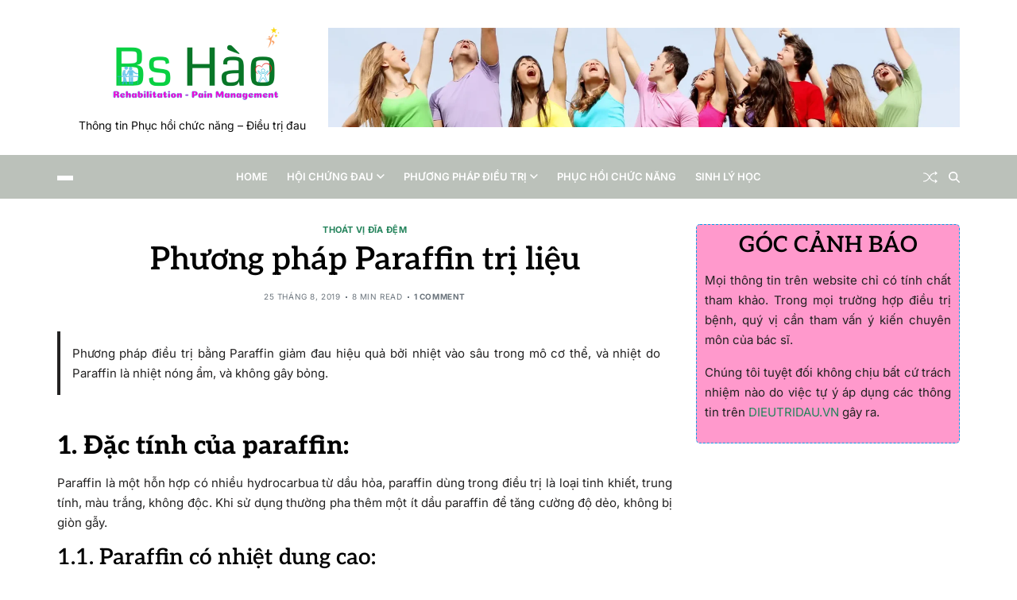

--- FILE ---
content_type: text/html; charset=UTF-8
request_url: https://dieutridau.vn/phuong-phap-paraffin-tri-lieu/
body_size: 37761
content:
<!doctype html>
<html lang="vi" data-theme="light">
<head><meta charset="UTF-8"><script>if(navigator.userAgent.match(/MSIE|Internet Explorer/i)||navigator.userAgent.match(/Trident\/7\..*?rv:11/i)){var href=document.location.href;if(!href.match(/[?&]nowprocket/)){if(href.indexOf("?")==-1){if(href.indexOf("#")==-1){document.location.href=href+"?nowprocket=1"}else{document.location.href=href.replace("#","?nowprocket=1#")}}else{if(href.indexOf("#")==-1){document.location.href=href+"&nowprocket=1"}else{document.location.href=href.replace("#","&nowprocket=1#")}}}}</script><script>(()=>{class RocketLazyLoadScripts{constructor(){this.v="2.0.3",this.userEvents=["keydown","keyup","mousedown","mouseup","mousemove","mouseover","mouseenter","mouseout","mouseleave","touchmove","touchstart","touchend","touchcancel","wheel","click","dblclick","input","visibilitychange"],this.attributeEvents=["onblur","onclick","oncontextmenu","ondblclick","onfocus","onmousedown","onmouseenter","onmouseleave","onmousemove","onmouseout","onmouseover","onmouseup","onmousewheel","onscroll","onsubmit"]}async t(){this.i(),this.o(),/iP(ad|hone)/.test(navigator.userAgent)&&this.h(),this.u(),this.l(this),this.m(),this.k(this),this.p(this),this._(),await Promise.all([this.R(),this.L()]),this.lastBreath=Date.now(),this.S(this),this.P(),this.D(),this.O(),this.M(),await this.C(this.delayedScripts.normal),await this.C(this.delayedScripts.defer),await this.C(this.delayedScripts.async),this.F("domReady"),await this.T(),await this.j(),await this.I(),this.F("windowLoad"),await this.A(),window.dispatchEvent(new Event("rocket-allScriptsLoaded")),this.everythingLoaded=!0,this.lastTouchEnd&&await new Promise((t=>setTimeout(t,500-Date.now()+this.lastTouchEnd))),this.H(),this.F("all"),this.U(),this.W()}i(){this.CSPIssue=sessionStorage.getItem("rocketCSPIssue"),document.addEventListener("securitypolicyviolation",(t=>{this.CSPIssue||"script-src-elem"!==t.violatedDirective||"data"!==t.blockedURI||(this.CSPIssue=!0,sessionStorage.setItem("rocketCSPIssue",!0))}),{isRocket:!0})}o(){window.addEventListener("pageshow",(t=>{this.persisted=t.persisted,this.realWindowLoadedFired=!0}),{isRocket:!0}),window.addEventListener("pagehide",(()=>{this.onFirstUserAction=null}),{isRocket:!0})}h(){let t;function e(e){t=e}window.addEventListener("touchstart",e,{isRocket:!0}),window.addEventListener("touchend",(function i(o){Math.abs(o.changedTouches[0].pageX-t.changedTouches[0].pageX)<10&&Math.abs(o.changedTouches[0].pageY-t.changedTouches[0].pageY)<10&&o.timeStamp-t.timeStamp<200&&(o.target.dispatchEvent(new PointerEvent("click",{target:o.target,bubbles:!0,cancelable:!0,detail:1})),event.preventDefault(),window.removeEventListener("touchstart",e,{isRocket:!0}),window.removeEventListener("touchend",i,{isRocket:!0}))}),{isRocket:!0})}q(t){this.userActionTriggered||("mousemove"!==t.type||this.firstMousemoveIgnored?"keyup"===t.type||"mouseover"===t.type||"mouseout"===t.type||(this.userActionTriggered=!0,this.onFirstUserAction&&this.onFirstUserAction()):this.firstMousemoveIgnored=!0),"click"===t.type&&t.preventDefault(),this.savedUserEvents.length>0&&(t.stopPropagation(),t.stopImmediatePropagation()),"touchstart"===this.lastEvent&&"touchend"===t.type&&(this.lastTouchEnd=Date.now()),"click"===t.type&&(this.lastTouchEnd=0),this.lastEvent=t.type,this.savedUserEvents.push(t)}u(){this.savedUserEvents=[],this.userEventHandler=this.q.bind(this),this.userEvents.forEach((t=>window.addEventListener(t,this.userEventHandler,{passive:!1,isRocket:!0})))}U(){this.userEvents.forEach((t=>window.removeEventListener(t,this.userEventHandler,{passive:!1,isRocket:!0}))),this.savedUserEvents.forEach((t=>{t.target.dispatchEvent(new window[t.constructor.name](t.type,t))}))}m(){this.eventsMutationObserver=new MutationObserver((t=>{const e="return false";for(const i of t){if("attributes"===i.type){const t=i.target.getAttribute(i.attributeName);t&&t!==e&&(i.target.setAttribute("data-rocket-"+i.attributeName,t),i.target["rocket"+i.attributeName]=new Function("event",t),i.target.setAttribute(i.attributeName,e))}"childList"===i.type&&i.addedNodes.forEach((t=>{if(t.nodeType===Node.ELEMENT_NODE)for(const i of t.attributes)this.attributeEvents.includes(i.name)&&i.value&&""!==i.value&&(t.setAttribute("data-rocket-"+i.name,i.value),t["rocket"+i.name]=new Function("event",i.value),t.setAttribute(i.name,e))}))}})),this.eventsMutationObserver.observe(document,{subtree:!0,childList:!0,attributeFilter:this.attributeEvents})}H(){this.eventsMutationObserver.disconnect(),this.attributeEvents.forEach((t=>{document.querySelectorAll("[data-rocket-"+t+"]").forEach((e=>{e.setAttribute(t,e.getAttribute("data-rocket-"+t)),e.removeAttribute("data-rocket-"+t)}))}))}k(t){Object.defineProperty(HTMLElement.prototype,"onclick",{get(){return this.rocketonclick||null},set(e){this.rocketonclick=e,this.setAttribute(t.everythingLoaded?"onclick":"data-rocket-onclick","this.rocketonclick(event)")}})}S(t){function e(e,i){let o=e[i];e[i]=null,Object.defineProperty(e,i,{get:()=>o,set(s){t.everythingLoaded?o=s:e["rocket"+i]=o=s}})}e(document,"onreadystatechange"),e(window,"onload"),e(window,"onpageshow");try{Object.defineProperty(document,"readyState",{get:()=>t.rocketReadyState,set(e){t.rocketReadyState=e},configurable:!0}),document.readyState="loading"}catch(t){console.log("WPRocket DJE readyState conflict, bypassing")}}l(t){this.originalAddEventListener=EventTarget.prototype.addEventListener,this.originalRemoveEventListener=EventTarget.prototype.removeEventListener,this.savedEventListeners=[],EventTarget.prototype.addEventListener=function(e,i,o){o&&o.isRocket||!t.B(e,this)&&!t.userEvents.includes(e)||t.B(e,this)&&!t.userActionTriggered||e.startsWith("rocket-")||t.everythingLoaded?t.originalAddEventListener.call(this,e,i,o):t.savedEventListeners.push({target:this,remove:!1,type:e,func:i,options:o})},EventTarget.prototype.removeEventListener=function(e,i,o){o&&o.isRocket||!t.B(e,this)&&!t.userEvents.includes(e)||t.B(e,this)&&!t.userActionTriggered||e.startsWith("rocket-")||t.everythingLoaded?t.originalRemoveEventListener.call(this,e,i,o):t.savedEventListeners.push({target:this,remove:!0,type:e,func:i,options:o})}}F(t){"all"===t&&(EventTarget.prototype.addEventListener=this.originalAddEventListener,EventTarget.prototype.removeEventListener=this.originalRemoveEventListener),this.savedEventListeners=this.savedEventListeners.filter((e=>{let i=e.type,o=e.target||window;return"domReady"===t&&"DOMContentLoaded"!==i&&"readystatechange"!==i||("windowLoad"===t&&"load"!==i&&"readystatechange"!==i&&"pageshow"!==i||(this.B(i,o)&&(i="rocket-"+i),e.remove?o.removeEventListener(i,e.func,e.options):o.addEventListener(i,e.func,e.options),!1))}))}p(t){let e;function i(e){return t.everythingLoaded?e:e.split(" ").map((t=>"load"===t||t.startsWith("load.")?"rocket-jquery-load":t)).join(" ")}function o(o){function s(e){const s=o.fn[e];o.fn[e]=o.fn.init.prototype[e]=function(){return this[0]===window&&t.userActionTriggered&&("string"==typeof arguments[0]||arguments[0]instanceof String?arguments[0]=i(arguments[0]):"object"==typeof arguments[0]&&Object.keys(arguments[0]).forEach((t=>{const e=arguments[0][t];delete arguments[0][t],arguments[0][i(t)]=e}))),s.apply(this,arguments),this}}if(o&&o.fn&&!t.allJQueries.includes(o)){const e={DOMContentLoaded:[],"rocket-DOMContentLoaded":[]};for(const t in e)document.addEventListener(t,(()=>{e[t].forEach((t=>t()))}),{isRocket:!0});o.fn.ready=o.fn.init.prototype.ready=function(i){function s(){parseInt(o.fn.jquery)>2?setTimeout((()=>i.bind(document)(o))):i.bind(document)(o)}return t.realDomReadyFired?!t.userActionTriggered||t.fauxDomReadyFired?s():e["rocket-DOMContentLoaded"].push(s):e.DOMContentLoaded.push(s),o([])},s("on"),s("one"),s("off"),t.allJQueries.push(o)}e=o}t.allJQueries=[],o(window.jQuery),Object.defineProperty(window,"jQuery",{get:()=>e,set(t){o(t)}})}P(){const t=new Map;document.write=document.writeln=function(e){const i=document.currentScript,o=document.createRange(),s=i.parentElement;let n=t.get(i);void 0===n&&(n=i.nextSibling,t.set(i,n));const c=document.createDocumentFragment();o.setStart(c,0),c.appendChild(o.createContextualFragment(e)),s.insertBefore(c,n)}}async R(){return new Promise((t=>{this.userActionTriggered?t():this.onFirstUserAction=t}))}async L(){return new Promise((t=>{document.addEventListener("DOMContentLoaded",(()=>{this.realDomReadyFired=!0,t()}),{isRocket:!0})}))}async I(){return this.realWindowLoadedFired?Promise.resolve():new Promise((t=>{window.addEventListener("load",t,{isRocket:!0})}))}M(){this.pendingScripts=[];this.scriptsMutationObserver=new MutationObserver((t=>{for(const e of t)e.addedNodes.forEach((t=>{"SCRIPT"!==t.tagName||t.noModule||t.isWPRocket||this.pendingScripts.push({script:t,promise:new Promise((e=>{const i=()=>{const i=this.pendingScripts.findIndex((e=>e.script===t));i>=0&&this.pendingScripts.splice(i,1),e()};t.addEventListener("load",i,{isRocket:!0}),t.addEventListener("error",i,{isRocket:!0}),setTimeout(i,1e3)}))})}))})),this.scriptsMutationObserver.observe(document,{childList:!0,subtree:!0})}async j(){await this.J(),this.pendingScripts.length?(await this.pendingScripts[0].promise,await this.j()):this.scriptsMutationObserver.disconnect()}D(){this.delayedScripts={normal:[],async:[],defer:[]},document.querySelectorAll("script[type$=rocketlazyloadscript]").forEach((t=>{t.hasAttribute("data-rocket-src")?t.hasAttribute("async")&&!1!==t.async?this.delayedScripts.async.push(t):t.hasAttribute("defer")&&!1!==t.defer||"module"===t.getAttribute("data-rocket-type")?this.delayedScripts.defer.push(t):this.delayedScripts.normal.push(t):this.delayedScripts.normal.push(t)}))}async _(){await this.L();let t=[];document.querySelectorAll("script[type$=rocketlazyloadscript][data-rocket-src]").forEach((e=>{let i=e.getAttribute("data-rocket-src");if(i&&!i.startsWith("data:")){i.startsWith("//")&&(i=location.protocol+i);try{const o=new URL(i).origin;o!==location.origin&&t.push({src:o,crossOrigin:e.crossOrigin||"module"===e.getAttribute("data-rocket-type")})}catch(t){}}})),t=[...new Map(t.map((t=>[JSON.stringify(t),t]))).values()],this.N(t,"preconnect")}async $(t){if(await this.G(),!0!==t.noModule||!("noModule"in HTMLScriptElement.prototype))return new Promise((e=>{let i;function o(){(i||t).setAttribute("data-rocket-status","executed"),e()}try{if(navigator.userAgent.includes("Firefox/")||""===navigator.vendor||this.CSPIssue)i=document.createElement("script"),[...t.attributes].forEach((t=>{let e=t.nodeName;"type"!==e&&("data-rocket-type"===e&&(e="type"),"data-rocket-src"===e&&(e="src"),i.setAttribute(e,t.nodeValue))})),t.text&&(i.text=t.text),t.nonce&&(i.nonce=t.nonce),i.hasAttribute("src")?(i.addEventListener("load",o,{isRocket:!0}),i.addEventListener("error",(()=>{i.setAttribute("data-rocket-status","failed-network"),e()}),{isRocket:!0}),setTimeout((()=>{i.isConnected||e()}),1)):(i.text=t.text,o()),i.isWPRocket=!0,t.parentNode.replaceChild(i,t);else{const i=t.getAttribute("data-rocket-type"),s=t.getAttribute("data-rocket-src");i?(t.type=i,t.removeAttribute("data-rocket-type")):t.removeAttribute("type"),t.addEventListener("load",o,{isRocket:!0}),t.addEventListener("error",(i=>{this.CSPIssue&&i.target.src.startsWith("data:")?(console.log("WPRocket: CSP fallback activated"),t.removeAttribute("src"),this.$(t).then(e)):(t.setAttribute("data-rocket-status","failed-network"),e())}),{isRocket:!0}),s?(t.fetchPriority="high",t.removeAttribute("data-rocket-src"),t.src=s):t.src="data:text/javascript;base64,"+window.btoa(unescape(encodeURIComponent(t.text)))}}catch(i){t.setAttribute("data-rocket-status","failed-transform"),e()}}));t.setAttribute("data-rocket-status","skipped")}async C(t){const e=t.shift();return e?(e.isConnected&&await this.$(e),this.C(t)):Promise.resolve()}O(){this.N([...this.delayedScripts.normal,...this.delayedScripts.defer,...this.delayedScripts.async],"preload")}N(t,e){this.trash=this.trash||[];let i=!0;var o=document.createDocumentFragment();t.forEach((t=>{const s=t.getAttribute&&t.getAttribute("data-rocket-src")||t.src;if(s&&!s.startsWith("data:")){const n=document.createElement("link");n.href=s,n.rel=e,"preconnect"!==e&&(n.as="script",n.fetchPriority=i?"high":"low"),t.getAttribute&&"module"===t.getAttribute("data-rocket-type")&&(n.crossOrigin=!0),t.crossOrigin&&(n.crossOrigin=t.crossOrigin),t.integrity&&(n.integrity=t.integrity),t.nonce&&(n.nonce=t.nonce),o.appendChild(n),this.trash.push(n),i=!1}})),document.head.appendChild(o)}W(){this.trash.forEach((t=>t.remove()))}async T(){try{document.readyState="interactive"}catch(t){}this.fauxDomReadyFired=!0;try{await this.G(),document.dispatchEvent(new Event("rocket-readystatechange")),await this.G(),document.rocketonreadystatechange&&document.rocketonreadystatechange(),await this.G(),document.dispatchEvent(new Event("rocket-DOMContentLoaded")),await this.G(),window.dispatchEvent(new Event("rocket-DOMContentLoaded"))}catch(t){console.error(t)}}async A(){try{document.readyState="complete"}catch(t){}try{await this.G(),document.dispatchEvent(new Event("rocket-readystatechange")),await this.G(),document.rocketonreadystatechange&&document.rocketonreadystatechange(),await this.G(),window.dispatchEvent(new Event("rocket-load")),await this.G(),window.rocketonload&&window.rocketonload(),await this.G(),this.allJQueries.forEach((t=>t(window).trigger("rocket-jquery-load"))),await this.G();const t=new Event("rocket-pageshow");t.persisted=this.persisted,window.dispatchEvent(t),await this.G(),window.rocketonpageshow&&window.rocketonpageshow({persisted:this.persisted})}catch(t){console.error(t)}}async G(){Date.now()-this.lastBreath>45&&(await this.J(),this.lastBreath=Date.now())}async J(){return document.hidden?new Promise((t=>setTimeout(t))):new Promise((t=>requestAnimationFrame(t)))}B(t,e){return e===document&&"readystatechange"===t||(e===document&&"DOMContentLoaded"===t||(e===window&&"DOMContentLoaded"===t||(e===window&&"load"===t||e===window&&"pageshow"===t)))}static run(){(new RocketLazyLoadScripts).t()}}RocketLazyLoadScripts.run()})();</script>
	
	<meta name="viewport" content="width=device-width, initial-scale=1">
	<link rel="profile" href="https://gmpg.org/xfn/11">

	<meta name='robots' content='index, follow, max-image-preview:large, max-snippet:-1, max-video-preview:-1' />

	<!-- This site is optimized with the Yoast SEO plugin v26.8 - https://yoast.com/product/yoast-seo-wordpress/ -->
	<title>Phương pháp Paraffin trị liệu - Điều trị đau</title>
	<link rel="canonical" href="https://dieutridau.vn/phuong-phap-paraffin-tri-lieu/" />
	<meta property="og:locale" content="vi_VN" />
	<meta property="og:type" content="article" />
	<meta property="og:title" content="Phương pháp Paraffin trị liệu - Điều trị đau" />
	<meta property="og:description" content="Phương pháp điều trị bằng Paraffin giảm đau hiệu quả bởi nhiệt vào sâu trong mô cơ thể, và nhiệt do Paraffin là nhiệt nóng ẩm, và không gây bỏng." />
	<meta property="og:url" content="https://dieutridau.vn/phuong-phap-paraffin-tri-lieu/" />
	<meta property="og:site_name" content="Điều trị đau" />
	<meta property="article:published_time" content="2019-08-25T07:41:57+00:00" />
	<meta property="article:modified_time" content="2020-11-10T04:06:03+00:00" />
	<meta property="og:image" content="https://dieutridau.vn/wp-content/uploads/2019/08/paraffin-tri-lieu.jpg" />
	<meta property="og:image:width" content="700" />
	<meta property="og:image:height" content="420" />
	<meta property="og:image:type" content="image/jpeg" />
	<meta name="author" content="Bs Hào" />
	<meta name="twitter:card" content="summary_large_image" />
	<meta name="twitter:label1" content="Được viết bởi" />
	<meta name="twitter:data1" content="Bs Hào" />
	<meta name="twitter:label2" content="Ước tính thời gian đọc" />
	<meta name="twitter:data2" content="7 phút" />
	<script type="application/ld+json" class="yoast-schema-graph">{"@context":"https://schema.org","@graph":[{"@type":"Article","@id":"https://dieutridau.vn/phuong-phap-paraffin-tri-lieu/#article","isPartOf":{"@id":"https://dieutridau.vn/phuong-phap-paraffin-tri-lieu/"},"author":{"name":"Bs Hào","@id":"https://dieutridau.vn/#/schema/person/bba5d46383c927fae2c243614a2a2728"},"headline":"Phương pháp Paraffin trị liệu","datePublished":"2019-08-25T07:41:57+00:00","dateModified":"2020-11-10T04:06:03+00:00","mainEntityOfPage":{"@id":"https://dieutridau.vn/phuong-phap-paraffin-tri-lieu/"},"wordCount":1440,"commentCount":1,"publisher":{"@id":"https://dieutridau.vn/#organization"},"image":{"@id":"https://dieutridau.vn/phuong-phap-paraffin-tri-lieu/#primaryimage"},"thumbnailUrl":"https://dieutridau.vn/wp-content/uploads/2019/08/paraffin-tri-lieu.jpg","keywords":["nhiệt trị liệu","phương pháp nhiệt nóng"],"articleSection":["Thoát vị đĩa đệm"],"inLanguage":"vi","potentialAction":[{"@type":"CommentAction","name":"Comment","target":["https://dieutridau.vn/phuong-phap-paraffin-tri-lieu/#respond"]}]},{"@type":"WebPage","@id":"https://dieutridau.vn/phuong-phap-paraffin-tri-lieu/","url":"https://dieutridau.vn/phuong-phap-paraffin-tri-lieu/","name":"Phương pháp Paraffin trị liệu - Điều trị đau","isPartOf":{"@id":"https://dieutridau.vn/#website"},"primaryImageOfPage":{"@id":"https://dieutridau.vn/phuong-phap-paraffin-tri-lieu/#primaryimage"},"image":{"@id":"https://dieutridau.vn/phuong-phap-paraffin-tri-lieu/#primaryimage"},"thumbnailUrl":"https://dieutridau.vn/wp-content/uploads/2019/08/paraffin-tri-lieu.jpg","datePublished":"2019-08-25T07:41:57+00:00","dateModified":"2020-11-10T04:06:03+00:00","breadcrumb":{"@id":"https://dieutridau.vn/phuong-phap-paraffin-tri-lieu/#breadcrumb"},"inLanguage":"vi","potentialAction":[{"@type":"ReadAction","target":["https://dieutridau.vn/phuong-phap-paraffin-tri-lieu/"]}]},{"@type":"ImageObject","inLanguage":"vi","@id":"https://dieutridau.vn/phuong-phap-paraffin-tri-lieu/#primaryimage","url":"https://dieutridau.vn/wp-content/uploads/2019/08/paraffin-tri-lieu.jpg","contentUrl":"https://dieutridau.vn/wp-content/uploads/2019/08/paraffin-tri-lieu.jpg","width":700,"height":420,"caption":"Paraffin trị liệu"},{"@type":"BreadcrumbList","@id":"https://dieutridau.vn/phuong-phap-paraffin-tri-lieu/#breadcrumb","itemListElement":[{"@type":"ListItem","position":1,"name":"Home","item":"https://dieutridau.vn/"},{"@type":"ListItem","position":2,"name":"Phương pháp Paraffin trị liệu"}]},{"@type":"WebSite","@id":"https://dieutridau.vn/#website","url":"https://dieutridau.vn/","name":"Điều trị đau","description":"Thông tin Phục hồi chức năng - Điều trị đau","publisher":{"@id":"https://dieutridau.vn/#organization"},"potentialAction":[{"@type":"SearchAction","target":{"@type":"EntryPoint","urlTemplate":"https://dieutridau.vn/?s={search_term_string}"},"query-input":{"@type":"PropertyValueSpecification","valueRequired":true,"valueName":"search_term_string"}}],"inLanguage":"vi"},{"@type":"Organization","@id":"https://dieutridau.vn/#organization","name":"Điều trị đau","url":"https://dieutridau.vn/","logo":{"@type":"ImageObject","inLanguage":"vi","@id":"https://dieutridau.vn/#/schema/logo/image/","url":"https://dieutridau.vn/wp-content/uploads/2025/04/logo-bs-hao.png","contentUrl":"https://dieutridau.vn/wp-content/uploads/2025/04/logo-bs-hao.png","width":236,"height":105,"caption":"Điều trị đau"},"image":{"@id":"https://dieutridau.vn/#/schema/logo/image/"}},{"@type":"Person","@id":"https://dieutridau.vn/#/schema/person/bba5d46383c927fae2c243614a2a2728","name":"Bs Hào","image":{"@type":"ImageObject","inLanguage":"vi","@id":"https://dieutridau.vn/#/schema/person/image/","url":"https://secure.gravatar.com/avatar/bae1de9da3de6f35f41ac3d8b8de2396d05d2824f28afead884c6147c7816cfb?s=96&d=mm&r=g","contentUrl":"https://secure.gravatar.com/avatar/bae1de9da3de6f35f41ac3d8b8de2396d05d2824f28afead884c6147c7816cfb?s=96&d=mm&r=g","caption":"Bs Hào"},"sameAs":["https://dieutridau.vn"],"url":"https://dieutridau.vn/author/dieutridau/"}]}</script>
	<!-- / Yoast SEO plugin. -->



<link rel="alternate" type="application/rss+xml" title="Dòng thông tin Điều trị đau &raquo;" href="https://dieutridau.vn/feed/" />
<link rel="alternate" type="application/rss+xml" title="Điều trị đau &raquo; Dòng bình luận" href="https://dieutridau.vn/comments/feed/" />
<link rel="alternate" type="application/rss+xml" title="Điều trị đau &raquo; Phương pháp Paraffin trị liệu Dòng bình luận" href="https://dieutridau.vn/phuong-phap-paraffin-tri-lieu/feed/" />
<link rel="alternate" title="oNhúng (JSON)" type="application/json+oembed" href="https://dieutridau.vn/wp-json/oembed/1.0/embed?url=https%3A%2F%2Fdieutridau.vn%2Fphuong-phap-paraffin-tri-lieu%2F" />
<link rel="alternate" title="oNhúng (XML)" type="text/xml+oembed" href="https://dieutridau.vn/wp-json/oembed/1.0/embed?url=https%3A%2F%2Fdieutridau.vn%2Fphuong-phap-paraffin-tri-lieu%2F&#038;format=xml" />
<style id='wp-img-auto-sizes-contain-inline-css'>
img:is([sizes=auto i],[sizes^="auto," i]){contain-intrinsic-size:3000px 1500px}
/*# sourceURL=wp-img-auto-sizes-contain-inline-css */
</style>
<style id='wp-emoji-styles-inline-css'>

	img.wp-smiley, img.emoji {
		display: inline !important;
		border: none !important;
		box-shadow: none !important;
		height: 1em !important;
		width: 1em !important;
		margin: 0 0.07em !important;
		vertical-align: -0.1em !important;
		background: none !important;
		padding: 0 !important;
	}
/*# sourceURL=wp-emoji-styles-inline-css */
</style>
<style id='wp-block-library-inline-css'>
:root{--wp-block-synced-color:#7a00df;--wp-block-synced-color--rgb:122,0,223;--wp-bound-block-color:var(--wp-block-synced-color);--wp-editor-canvas-background:#ddd;--wp-admin-theme-color:#007cba;--wp-admin-theme-color--rgb:0,124,186;--wp-admin-theme-color-darker-10:#006ba1;--wp-admin-theme-color-darker-10--rgb:0,107,160.5;--wp-admin-theme-color-darker-20:#005a87;--wp-admin-theme-color-darker-20--rgb:0,90,135;--wp-admin-border-width-focus:2px}@media (min-resolution:192dpi){:root{--wp-admin-border-width-focus:1.5px}}.wp-element-button{cursor:pointer}:root .has-very-light-gray-background-color{background-color:#eee}:root .has-very-dark-gray-background-color{background-color:#313131}:root .has-very-light-gray-color{color:#eee}:root .has-very-dark-gray-color{color:#313131}:root .has-vivid-green-cyan-to-vivid-cyan-blue-gradient-background{background:linear-gradient(135deg,#00d084,#0693e3)}:root .has-purple-crush-gradient-background{background:linear-gradient(135deg,#34e2e4,#4721fb 50%,#ab1dfe)}:root .has-hazy-dawn-gradient-background{background:linear-gradient(135deg,#faaca8,#dad0ec)}:root .has-subdued-olive-gradient-background{background:linear-gradient(135deg,#fafae1,#67a671)}:root .has-atomic-cream-gradient-background{background:linear-gradient(135deg,#fdd79a,#004a59)}:root .has-nightshade-gradient-background{background:linear-gradient(135deg,#330968,#31cdcf)}:root .has-midnight-gradient-background{background:linear-gradient(135deg,#020381,#2874fc)}:root{--wp--preset--font-size--normal:16px;--wp--preset--font-size--huge:42px}.has-regular-font-size{font-size:1em}.has-larger-font-size{font-size:2.625em}.has-normal-font-size{font-size:var(--wp--preset--font-size--normal)}.has-huge-font-size{font-size:var(--wp--preset--font-size--huge)}.has-text-align-center{text-align:center}.has-text-align-left{text-align:left}.has-text-align-right{text-align:right}.has-fit-text{white-space:nowrap!important}#end-resizable-editor-section{display:none}.aligncenter{clear:both}.items-justified-left{justify-content:flex-start}.items-justified-center{justify-content:center}.items-justified-right{justify-content:flex-end}.items-justified-space-between{justify-content:space-between}.screen-reader-text{border:0;clip-path:inset(50%);height:1px;margin:-1px;overflow:hidden;padding:0;position:absolute;width:1px;word-wrap:normal!important}.screen-reader-text:focus{background-color:#ddd;clip-path:none;color:#444;display:block;font-size:1em;height:auto;left:5px;line-height:normal;padding:15px 23px 14px;text-decoration:none;top:5px;width:auto;z-index:100000}html :where(.has-border-color){border-style:solid}html :where([style*=border-top-color]){border-top-style:solid}html :where([style*=border-right-color]){border-right-style:solid}html :where([style*=border-bottom-color]){border-bottom-style:solid}html :where([style*=border-left-color]){border-left-style:solid}html :where([style*=border-width]){border-style:solid}html :where([style*=border-top-width]){border-top-style:solid}html :where([style*=border-right-width]){border-right-style:solid}html :where([style*=border-bottom-width]){border-bottom-style:solid}html :where([style*=border-left-width]){border-left-style:solid}html :where(img[class*=wp-image-]){height:auto;max-width:100%}:where(figure){margin:0 0 1em}html :where(.is-position-sticky){--wp-admin--admin-bar--position-offset:var(--wp-admin--admin-bar--height,0px)}@media screen and (max-width:600px){html :where(.is-position-sticky){--wp-admin--admin-bar--position-offset:0px}}

/*# sourceURL=wp-block-library-inline-css */
</style><style id='wp-block-latest-comments-inline-css'>
ol.wp-block-latest-comments{box-sizing:border-box;margin-left:0}:where(.wp-block-latest-comments:not([style*=line-height] .wp-block-latest-comments__comment)){line-height:1.1}:where(.wp-block-latest-comments:not([style*=line-height] .wp-block-latest-comments__comment-excerpt p)){line-height:1.8}.has-dates :where(.wp-block-latest-comments:not([style*=line-height])),.has-excerpts :where(.wp-block-latest-comments:not([style*=line-height])){line-height:1.5}.wp-block-latest-comments .wp-block-latest-comments{padding-left:0}.wp-block-latest-comments__comment{list-style:none;margin-bottom:1em}.has-avatars .wp-block-latest-comments__comment{list-style:none;min-height:2.25em}.has-avatars .wp-block-latest-comments__comment .wp-block-latest-comments__comment-excerpt,.has-avatars .wp-block-latest-comments__comment .wp-block-latest-comments__comment-meta{margin-left:3.25em}.wp-block-latest-comments__comment-excerpt p{font-size:.875em;margin:.36em 0 1.4em}.wp-block-latest-comments__comment-date{display:block;font-size:.75em}.wp-block-latest-comments .avatar,.wp-block-latest-comments__comment-avatar{border-radius:1.5em;display:block;float:left;height:2.5em;margin-right:.75em;width:2.5em}.wp-block-latest-comments[class*=-font-size] a,.wp-block-latest-comments[style*=font-size] a{font-size:inherit}
/*# sourceURL=https://dieutridau.vn/wp-includes/blocks/latest-comments/style.min.css */
</style>
<style id='global-styles-inline-css'>
:root{--wp--preset--aspect-ratio--square: 1;--wp--preset--aspect-ratio--4-3: 4/3;--wp--preset--aspect-ratio--3-4: 3/4;--wp--preset--aspect-ratio--3-2: 3/2;--wp--preset--aspect-ratio--2-3: 2/3;--wp--preset--aspect-ratio--16-9: 16/9;--wp--preset--aspect-ratio--9-16: 9/16;--wp--preset--color--black: #000000;--wp--preset--color--cyan-bluish-gray: #abb8c3;--wp--preset--color--white: #ffffff;--wp--preset--color--pale-pink: #f78da7;--wp--preset--color--vivid-red: #cf2e2e;--wp--preset--color--luminous-vivid-orange: #ff6900;--wp--preset--color--luminous-vivid-amber: #fcb900;--wp--preset--color--light-green-cyan: #7bdcb5;--wp--preset--color--vivid-green-cyan: #00d084;--wp--preset--color--pale-cyan-blue: #8ed1fc;--wp--preset--color--vivid-cyan-blue: #0693e3;--wp--preset--color--vivid-purple: #9b51e0;--wp--preset--gradient--vivid-cyan-blue-to-vivid-purple: linear-gradient(135deg,rgb(6,147,227) 0%,rgb(155,81,224) 100%);--wp--preset--gradient--light-green-cyan-to-vivid-green-cyan: linear-gradient(135deg,rgb(122,220,180) 0%,rgb(0,208,130) 100%);--wp--preset--gradient--luminous-vivid-amber-to-luminous-vivid-orange: linear-gradient(135deg,rgb(252,185,0) 0%,rgb(255,105,0) 100%);--wp--preset--gradient--luminous-vivid-orange-to-vivid-red: linear-gradient(135deg,rgb(255,105,0) 0%,rgb(207,46,46) 100%);--wp--preset--gradient--very-light-gray-to-cyan-bluish-gray: linear-gradient(135deg,rgb(238,238,238) 0%,rgb(169,184,195) 100%);--wp--preset--gradient--cool-to-warm-spectrum: linear-gradient(135deg,rgb(74,234,220) 0%,rgb(151,120,209) 20%,rgb(207,42,186) 40%,rgb(238,44,130) 60%,rgb(251,105,98) 80%,rgb(254,248,76) 100%);--wp--preset--gradient--blush-light-purple: linear-gradient(135deg,rgb(255,206,236) 0%,rgb(152,150,240) 100%);--wp--preset--gradient--blush-bordeaux: linear-gradient(135deg,rgb(254,205,165) 0%,rgb(254,45,45) 50%,rgb(107,0,62) 100%);--wp--preset--gradient--luminous-dusk: linear-gradient(135deg,rgb(255,203,112) 0%,rgb(199,81,192) 50%,rgb(65,88,208) 100%);--wp--preset--gradient--pale-ocean: linear-gradient(135deg,rgb(255,245,203) 0%,rgb(182,227,212) 50%,rgb(51,167,181) 100%);--wp--preset--gradient--electric-grass: linear-gradient(135deg,rgb(202,248,128) 0%,rgb(113,206,126) 100%);--wp--preset--gradient--midnight: linear-gradient(135deg,rgb(2,3,129) 0%,rgb(40,116,252) 100%);--wp--preset--font-size--small: 13px;--wp--preset--font-size--medium: 20px;--wp--preset--font-size--large: 36px;--wp--preset--font-size--x-large: 42px;--wp--preset--spacing--20: 0.44rem;--wp--preset--spacing--30: 0.67rem;--wp--preset--spacing--40: 1rem;--wp--preset--spacing--50: 1.5rem;--wp--preset--spacing--60: 2.25rem;--wp--preset--spacing--70: 3.38rem;--wp--preset--spacing--80: 5.06rem;--wp--preset--shadow--natural: 6px 6px 9px rgba(0, 0, 0, 0.2);--wp--preset--shadow--deep: 12px 12px 50px rgba(0, 0, 0, 0.4);--wp--preset--shadow--sharp: 6px 6px 0px rgba(0, 0, 0, 0.2);--wp--preset--shadow--outlined: 6px 6px 0px -3px rgb(255, 255, 255), 6px 6px rgb(0, 0, 0);--wp--preset--shadow--crisp: 6px 6px 0px rgb(0, 0, 0);}:where(.is-layout-flex){gap: 0.5em;}:where(.is-layout-grid){gap: 0.5em;}body .is-layout-flex{display: flex;}.is-layout-flex{flex-wrap: wrap;align-items: center;}.is-layout-flex > :is(*, div){margin: 0;}body .is-layout-grid{display: grid;}.is-layout-grid > :is(*, div){margin: 0;}:where(.wp-block-columns.is-layout-flex){gap: 2em;}:where(.wp-block-columns.is-layout-grid){gap: 2em;}:where(.wp-block-post-template.is-layout-flex){gap: 1.25em;}:where(.wp-block-post-template.is-layout-grid){gap: 1.25em;}.has-black-color{color: var(--wp--preset--color--black) !important;}.has-cyan-bluish-gray-color{color: var(--wp--preset--color--cyan-bluish-gray) !important;}.has-white-color{color: var(--wp--preset--color--white) !important;}.has-pale-pink-color{color: var(--wp--preset--color--pale-pink) !important;}.has-vivid-red-color{color: var(--wp--preset--color--vivid-red) !important;}.has-luminous-vivid-orange-color{color: var(--wp--preset--color--luminous-vivid-orange) !important;}.has-luminous-vivid-amber-color{color: var(--wp--preset--color--luminous-vivid-amber) !important;}.has-light-green-cyan-color{color: var(--wp--preset--color--light-green-cyan) !important;}.has-vivid-green-cyan-color{color: var(--wp--preset--color--vivid-green-cyan) !important;}.has-pale-cyan-blue-color{color: var(--wp--preset--color--pale-cyan-blue) !important;}.has-vivid-cyan-blue-color{color: var(--wp--preset--color--vivid-cyan-blue) !important;}.has-vivid-purple-color{color: var(--wp--preset--color--vivid-purple) !important;}.has-black-background-color{background-color: var(--wp--preset--color--black) !important;}.has-cyan-bluish-gray-background-color{background-color: var(--wp--preset--color--cyan-bluish-gray) !important;}.has-white-background-color{background-color: var(--wp--preset--color--white) !important;}.has-pale-pink-background-color{background-color: var(--wp--preset--color--pale-pink) !important;}.has-vivid-red-background-color{background-color: var(--wp--preset--color--vivid-red) !important;}.has-luminous-vivid-orange-background-color{background-color: var(--wp--preset--color--luminous-vivid-orange) !important;}.has-luminous-vivid-amber-background-color{background-color: var(--wp--preset--color--luminous-vivid-amber) !important;}.has-light-green-cyan-background-color{background-color: var(--wp--preset--color--light-green-cyan) !important;}.has-vivid-green-cyan-background-color{background-color: var(--wp--preset--color--vivid-green-cyan) !important;}.has-pale-cyan-blue-background-color{background-color: var(--wp--preset--color--pale-cyan-blue) !important;}.has-vivid-cyan-blue-background-color{background-color: var(--wp--preset--color--vivid-cyan-blue) !important;}.has-vivid-purple-background-color{background-color: var(--wp--preset--color--vivid-purple) !important;}.has-black-border-color{border-color: var(--wp--preset--color--black) !important;}.has-cyan-bluish-gray-border-color{border-color: var(--wp--preset--color--cyan-bluish-gray) !important;}.has-white-border-color{border-color: var(--wp--preset--color--white) !important;}.has-pale-pink-border-color{border-color: var(--wp--preset--color--pale-pink) !important;}.has-vivid-red-border-color{border-color: var(--wp--preset--color--vivid-red) !important;}.has-luminous-vivid-orange-border-color{border-color: var(--wp--preset--color--luminous-vivid-orange) !important;}.has-luminous-vivid-amber-border-color{border-color: var(--wp--preset--color--luminous-vivid-amber) !important;}.has-light-green-cyan-border-color{border-color: var(--wp--preset--color--light-green-cyan) !important;}.has-vivid-green-cyan-border-color{border-color: var(--wp--preset--color--vivid-green-cyan) !important;}.has-pale-cyan-blue-border-color{border-color: var(--wp--preset--color--pale-cyan-blue) !important;}.has-vivid-cyan-blue-border-color{border-color: var(--wp--preset--color--vivid-cyan-blue) !important;}.has-vivid-purple-border-color{border-color: var(--wp--preset--color--vivid-purple) !important;}.has-vivid-cyan-blue-to-vivid-purple-gradient-background{background: var(--wp--preset--gradient--vivid-cyan-blue-to-vivid-purple) !important;}.has-light-green-cyan-to-vivid-green-cyan-gradient-background{background: var(--wp--preset--gradient--light-green-cyan-to-vivid-green-cyan) !important;}.has-luminous-vivid-amber-to-luminous-vivid-orange-gradient-background{background: var(--wp--preset--gradient--luminous-vivid-amber-to-luminous-vivid-orange) !important;}.has-luminous-vivid-orange-to-vivid-red-gradient-background{background: var(--wp--preset--gradient--luminous-vivid-orange-to-vivid-red) !important;}.has-very-light-gray-to-cyan-bluish-gray-gradient-background{background: var(--wp--preset--gradient--very-light-gray-to-cyan-bluish-gray) !important;}.has-cool-to-warm-spectrum-gradient-background{background: var(--wp--preset--gradient--cool-to-warm-spectrum) !important;}.has-blush-light-purple-gradient-background{background: var(--wp--preset--gradient--blush-light-purple) !important;}.has-blush-bordeaux-gradient-background{background: var(--wp--preset--gradient--blush-bordeaux) !important;}.has-luminous-dusk-gradient-background{background: var(--wp--preset--gradient--luminous-dusk) !important;}.has-pale-ocean-gradient-background{background: var(--wp--preset--gradient--pale-ocean) !important;}.has-electric-grass-gradient-background{background: var(--wp--preset--gradient--electric-grass) !important;}.has-midnight-gradient-background{background: var(--wp--preset--gradient--midnight) !important;}.has-small-font-size{font-size: var(--wp--preset--font-size--small) !important;}.has-medium-font-size{font-size: var(--wp--preset--font-size--medium) !important;}.has-large-font-size{font-size: var(--wp--preset--font-size--large) !important;}.has-x-large-font-size{font-size: var(--wp--preset--font-size--x-large) !important;}
/*# sourceURL=global-styles-inline-css */
</style>

<style id='classic-theme-styles-inline-css'>
/*! This file is auto-generated */
.wp-block-button__link{color:#fff;background-color:#32373c;border-radius:9999px;box-shadow:none;text-decoration:none;padding:calc(.667em + 2px) calc(1.333em + 2px);font-size:1.125em}.wp-block-file__button{background:#32373c;color:#fff;text-decoration:none}
/*# sourceURL=/wp-includes/css/classic-themes.min.css */
</style>
<link data-minify="1" rel='stylesheet' id='orgseries-default-css-css' href='https://dieutridau.vn/wp-content/cache/min/1/wp-content/plugins/organize-series/orgSeries.css?ver=1745674907' media='all' />
<link data-minify="1" rel='stylesheet' id='pps-post-list-box-frontend-css' href='https://dieutridau.vn/wp-content/cache/min/1/wp-content/plugins/organize-series/addons/post-list-box/assets/css/post-list-box-frontend.css?ver=1757618478' media='all' />
<link data-minify="1" rel='stylesheet' id='parent-style-css' href='https://dieutridau.vn/wp-content/cache/min/1/wp-content/themes/magty/style.css?ver=1745674907' media='all' />
<link rel='stylesheet' id='child-style-css' href='https://dieutridau.vn/wp-content/themes/magty-child/style.css?ver=6.9' media='all' />
<link data-minify="1" rel='stylesheet' id='swiper-css' href='https://dieutridau.vn/wp-content/cache/min/1/wp-content/themes/magty/assets/lib/swiper/swiper-bundle.min.css?ver=1745674907' media='all' />
<link data-minify="1" rel='stylesheet' id='magty-parent-style-css' href='https://dieutridau.vn/wp-content/cache/min/1/wp-content/themes/magty/style.css?ver=1745674907' media='all' />
<link rel='stylesheet' id='magty-style-css' href='https://dieutridau.vn/wp-content/themes/magty-child/style.css?ver=10.0.4' media='all' />
<style id='magty-style-inline-css'>
:root {--global--color-accent:#16e51a;}:root {--global--link-color:#25845c;}:root {--global--link-color-hover:#0aaf5a;}:root {--global--color-btn-bg:#34ba8f;}:root {--global--color-btn-border:#eeee22;}:root {--global--color-progressbar:#009959;}:root {--global--color-post-meta-icons:#2b9b52;}:root {--global--color-primary-menu-bg:#bbc1ba;}:root {--global--color-sub-footer-bg:#75b776;}:root {--global--color-scroll-top-bg:#43ef68;}:root {--global--color-scroll-top-hover-bg:#098e2b;}
.magty-list-posts-widget.saga-item-sep .magty-express-posts .magty-article-block-wrapper:last-child:after,.magty-list-posts-widget.saga-item-sep.style_3 .magty-list-posts .article-column:last-child .magty-article-block-wrapper:after,.magty-list-posts-widget.saga-item-sep.style_8 .col:last-child .magty-article-block-wrapper:after,.magty-list-posts-widget.saga-item-sep:where(.style_1,.style_2,.style_4,.style_5,.style_7) .magty-list-posts .magty-article-block-wrapper:last-child:after{border:none}.magty-list-posts-widget:where(.style_3,.style_9) .magty-list-posts .article-column{display:flex;flex-direction:column;gap:2.4rem}@media (min-width:768px){.magty-list-posts-widget:where(.style_3,.style_9) .magty-list-posts .article-column{flex-direction:row}.magty-list-posts-widget:where(.style_3,.style_9) .magty-list-posts .article-column .magty-article-block-wrapper{flex-basis:50%}}.magty-list-posts-widget:where(.style_3) .magty-list-posts .article-title{font-size:1.3rem}@media (min-width:576px){.magty-list-posts-widget:where(.style_4,.style_5) .magty-list-posts:last-of-type{flex:1}.magty-list-posts-widget:where(.style_4,.style_5) .magty-list-posts .article-title{font-size:1.3rem}}@media (min-width:576px) and (max-width:991px){.magty-list-posts-widget.style_5 .magty-list-posts:last-of-type .magty-article-block-wrapper:nth-child(2n) .article-image{order:2}}@media (min-width:992px){.magty-list-posts-widget:where(.style_4,.style_5) .magty-express-posts{order:2}.magty-list-posts-widget:where(.style_4,.style_5) .magty-list-posts:first-of-type{order:1}.magty-list-posts-widget:where(.style_4,.style_5) .magty-list-posts:last-of-type{order:3}.magty-list-posts-widget.style_5 .magty-list-posts:last-of-type .magty-article-block-wrapper{grid-template-columns:1fr auto}.magty-list-posts-widget.style_5 .magty-list-posts:last-of-type .magty-article-block-wrapper .article-details{order:1}.magty-list-posts-widget.style_5 .magty-list-posts:last-of-type .magty-article-block-wrapper .article-image{order:2}}@media (min-width:576px){.magty-list-posts-widget.style_6 .magty-list-posts .article-title{font-size:1.3rem}}.magty-list-posts-widget.style_7 .magty-list-posts .magty-article-block-wrapper{grid-template-columns:none;gap:2.4rem}@media (min-width:768px){.magty-list-posts-widget.style_7:not(.saga-hidden-post-image) .magty-list-posts .magty-article-block-wrapper{grid-template-columns:1fr 1fr}}.magty-list-posts-widget.style_7 .magty-list-posts .magty-article-block-wrapper .article-image{width:100%;height:auto}.magty-list-posts-widget.style_7 .magty-list-posts .magty-article-block-wrapper .article-image img.wp-post-image{height:auto}.magty-list-posts-widget.style_7 .magty-list-posts .article-title{font-size:2rem}.magty-list-posts-widget.style_7 .magty-list-posts .magty-article-block-wrapper .article-details{display:grid;gap:1.2rem}.magty-list-posts-widget.saga-circle-list-post-image:not(.style_7) .magty-list-posts .article-image{border-radius:10rem}.magty-footer-widgets .magty-list-posts-widget div[class^=col]{width:100%}.magty-footer-widgets .magty-express-posts.style_2 .magty-article-block-wrapper,.magty-footer-widgets .magty-list-posts-widget:where(.style_3,.style_9) .magty-list-posts .article-column{flex-direction:column}.magty-footer-widgets .magty-list-posts-widget.style_7 .magty-list-posts .magty-article-block-wrapper{grid-template-columns:1fr}@media (min-width:1000px){.magty-secondary-column .magty-list-posts-widget div[class^=col]{width:100%}.magty-secondary-column .magty-list-posts-widget:where(.style_3,.style_9) .magty-list-posts .article-column{flex-direction:column}.magty-secondary-column .magty-list-posts-widget.style_7 .magty-list-posts .magty-article-block-wrapper{grid-template-columns:1fr}.magty-secondary-column .magty-express-posts.style_2 .magty-article-block-wrapper{flex-direction:column}}
.magty-popular-posts-widget .magty-article-block-wrapper .article-image .article-counter{--counter-position:0}.magty-popular-posts-widget.style_2 .magty-article-block-wrapper .article-image .article-counter{--counter-position:0}.magty-popular-posts-widget .magty-article-block-wrapper .article-image a{position:relative;display:flex;justify-content:center;align-items:center}.magty-popular-posts-widget.style_1 .magty-article-block-wrapper .article-image img,.magty-popular-posts-widget.style_1 .magty-article-block-wrapper .magty-block-overlay{border-radius:var(--global--elements-border-radius-l)}.magty-popular-posts-widget.style_2 .magty-article-block-wrapper .article-image img,.magty-popular-posts-widget.style_2 .magty-article-block-wrapper .magty-block-overlay{border-radius:50%}.magty-popular-posts-widget.style_2 .magty-article-block-wrapper .article-image,.magty-popular-posts-widget.style_2 .magty-article-block-wrapper .article-image img{width:10rem;height:10rem}.magty-popular-posts-widget.style_2 .article-counter{border-radius:50%;border:2px solid var(--global--color-white)}
.magty-author-info-widget{display:grid;gap:2rem;max-width:40rem}.magty-author-info-widget.img-small .author-image{max-width:10rem!important;max-height:10rem!important}.magty-author-info-widget.rd-visible .author-image{max-width:22.5rem;max-height:22.5rem}.magty-author-info-widget.rd-visible img{border-radius:50%}.magty-author-info-widget .author-social{margin-top:1.6rem}.magty-author-info-widget .author-name+.author-position{position:relative;margin-top:-1.2rem;font-style:italic;color:var(--global--color-gray-600)}.magty-author-info-widget .author-desc{font-size:1.4rem}.magty-author-info-widget .author-desc p:last-child{margin-bottom:0}.magty-author-info-widget.style_2{justify-items:center;align-items:center;margin:0 auto}.magty-author-info-widget.style_2 .author-details{display:grid;justify-items:center;align-items:center;text-align:center}.magty-author-info-widget.style_3{max-width:100%;grid-template-columns:auto 1fr;align-items:center}@media only screen and (max-width:767px){.magty-author-info-widget.style_3{display:grid;grid-template-columns:1fr;justify-items:center}.magty-author-info-widget.style_3 .author-details{display:grid;justify-items:center;align-items:center;text-align:center}}
.magty-tab-head{display:flex;flex-wrap:wrap;margin-bottom:2.4rem;position:relative}.magty-tab-head .tab-item{text-decoration:none;text-transform:uppercase;text-align:center;padding:.6rem 1.2rem;font-size:1.1rem;font-weight:700;letter-spacing:1px;transition:all .2s ease-out;display:flex;align-items:center;justify-content:center;gap:.6rem;color:var(--global--color-black);border:2px solid var(--global--color-black);border-radius:var(--global--elements-border-radius-s);text-decoration:none!important}.magty-tab-head .tab-item svg{color:var(--global--color-black);fill:var(--global--color-black);width:1.2rem;height:1.2rem}.magty-tab-head .tab-item.active{background-color:var(--global--color-accent);color:#fff;opacity:1!important}.magty-tab-head .tab-item.active svg{fill:#fff;color:#fff}.magty-tab-head .tab-item:focus,.magty-tab-head .tab-item:hover{background:var(--global--color-accent);opacity:.9;color:#fff;outline:0}.magty-tab-head .tab-item:focus svg,.magty-tab-head .tab-item:hover svg{fill:#fff;color:#fff}.magty-tab-head.tab-head-style_1 .tab-item{border-radius:0}.magty-tab-head.tab-head-style_1>:first-child{border-top-left-radius:var(--global--elements-border-radius-s);border-bottom-left-radius:var(--global--elements-border-radius-s)}.magty-tab-head.tab-head-style_1>:last-child{border-top-right-radius:var(--global--elements-border-radius-s);border-bottom-right-radius:var(--global--elements-border-radius-s)}.magty-tab-head.tab-head-style_2{gap:.6rem}.magty-tab-head.tab-head-style_3{gap:.6rem}.magty-tab-head.tab-head-style_3 .tab-item{border:none;background-color:rgba(0,0,0,.05)}.magty-tab-head.tab-head-style_3 .tab-item.active{background-color:var(--global--color-accent)}.magty-tab-head.tab-head-style_3 .tab-item:focus,.magty-tab-head.tab-head-style_3 .tab-item:hover{background:var(--global--color-accent)}.magty-tab-head.tab-head-style_4{gap:1.6rem}.magty-tab-head.tab-head-style_4 .tab-item{background:unset;border:unset;color:unset;padding:0 0 .6rem 0;border-radius:0;border-bottom:2px solid transparent}.magty-tab-head.tab-head-style_4 .tab-item.active svg,.magty-tab-head.tab-head-style_4 .tab-item:focus svg,.magty-tab-head.tab-head-style_4 .tab-item:hover svg{fill:var(--global--color-black);color:var(--global--color-black)}.magty-tab-head.tab-head-style_4 .tab-item.active{border-color:var(--global--color-accent)}.magty-tab-panel{display:none}.magty-tab-panel.active{display:block}.magty-tab-posts-widget:not(.style_1) .magty-article-block-wrapper{grid-template-columns:auto}.magty-tab-posts-widget:not(.style_1) .article-image{width:100%;height:auto}.magty-tab-posts-widget:not(.style_1) .article-image img.wp-post-image{height:auto}.magty-tab-posts-widget.style_3 .article-details{text-align:center;display:grid}.magty-tab-posts-widget.style_3 .magty-entry-categories,.magty-tab-posts-widget.style_3 .magty-entry-meta{justify-content:center}.magty-tab-posts-widget .magty-entry-meta{padding-top:.5rem}.magty-tab-posts-widget.style_3 .magty-entry-meta{order:1;margin-bottom:.8rem}.magty-tab-posts-widget.style_3 .article-title{order:2}
/*# sourceURL=magty-style-inline-css */
</style>
<link data-minify="1" rel='stylesheet' id='magty-google-fonts-css' href='https://dieutridau.vn/wp-content/cache/min/1/wp-content/fonts/b28aea9d89458314b7603aee68b7d686.css?ver=1745674907' media='all' />
<link data-minify="1" rel='stylesheet' id='pps-series-post-details-frontend-css' href='https://dieutridau.vn/wp-content/cache/min/1/wp-content/plugins/organize-series/addons/post-details/assets/css/series-post-details-frontend.css?ver=1761799360' media='all' />
<link data-minify="1" rel='stylesheet' id='pps-series-post-navigation-frontend-css' href='https://dieutridau.vn/wp-content/cache/min/1/wp-content/plugins/organize-series/addons/post-navigation/assets/css/post-navigation-frontend.css?ver=1763699814' media='all' />
<link data-minify="1" rel='stylesheet' id='dashicons-css' href='https://dieutridau.vn/wp-content/cache/min/1/wp-includes/css/dashicons.min.css?ver=1763699814' media='all' />
<link data-minify="1" rel='stylesheet' id='wpdiscuz-frontend-css-css' href='https://dieutridau.vn/wp-content/cache/min/1/wp-content/plugins/wpdiscuz/themes/default/style.css?ver=1745674908' media='all' />
<style id='wpdiscuz-frontend-css-inline-css'>
 #wpdcom .wpd-blog-administrator .wpd-comment-label{color:#ffffff;background-color:#00B38F;border:none}#wpdcom .wpd-blog-administrator .wpd-comment-author, #wpdcom .wpd-blog-administrator .wpd-comment-author a{color:#00B38F}#wpdcom.wpd-layout-1 .wpd-comment .wpd-blog-administrator .wpd-avatar img{border-color:#00B38F}#wpdcom.wpd-layout-2 .wpd-comment.wpd-reply .wpd-comment-wrap.wpd-blog-administrator{border-left:3px solid #00B38F}#wpdcom.wpd-layout-2 .wpd-comment .wpd-blog-administrator .wpd-avatar img{border-bottom-color:#00B38F}#wpdcom.wpd-layout-3 .wpd-blog-administrator .wpd-comment-subheader{border-top:1px dashed #00B38F}#wpdcom.wpd-layout-3 .wpd-reply .wpd-blog-administrator .wpd-comment-right{border-left:1px solid #00B38F}#wpdcom .wpd-blog-editor .wpd-comment-label{color:#ffffff;background-color:#00B38F;border:none}#wpdcom .wpd-blog-editor .wpd-comment-author, #wpdcom .wpd-blog-editor .wpd-comment-author a{color:#00B38F}#wpdcom.wpd-layout-1 .wpd-comment .wpd-blog-editor .wpd-avatar img{border-color:#00B38F}#wpdcom.wpd-layout-2 .wpd-comment.wpd-reply .wpd-comment-wrap.wpd-blog-editor{border-left:3px solid #00B38F}#wpdcom.wpd-layout-2 .wpd-comment .wpd-blog-editor .wpd-avatar img{border-bottom-color:#00B38F}#wpdcom.wpd-layout-3 .wpd-blog-editor .wpd-comment-subheader{border-top:1px dashed #00B38F}#wpdcom.wpd-layout-3 .wpd-reply .wpd-blog-editor .wpd-comment-right{border-left:1px solid #00B38F}#wpdcom .wpd-blog-author .wpd-comment-label{color:#ffffff;background-color:#00B38F;border:none}#wpdcom .wpd-blog-author .wpd-comment-author, #wpdcom .wpd-blog-author .wpd-comment-author a{color:#00B38F}#wpdcom.wpd-layout-1 .wpd-comment .wpd-blog-author .wpd-avatar img{border-color:#00B38F}#wpdcom.wpd-layout-2 .wpd-comment .wpd-blog-author .wpd-avatar img{border-bottom-color:#00B38F}#wpdcom.wpd-layout-3 .wpd-blog-author .wpd-comment-subheader{border-top:1px dashed #00B38F}#wpdcom.wpd-layout-3 .wpd-reply .wpd-blog-author .wpd-comment-right{border-left:1px solid #00B38F}#wpdcom .wpd-blog-contributor .wpd-comment-label{color:#ffffff;background-color:#00B38F;border:none}#wpdcom .wpd-blog-contributor .wpd-comment-author, #wpdcom .wpd-blog-contributor .wpd-comment-author a{color:#00B38F}#wpdcom.wpd-layout-1 .wpd-comment .wpd-blog-contributor .wpd-avatar img{border-color:#00B38F}#wpdcom.wpd-layout-2 .wpd-comment .wpd-blog-contributor .wpd-avatar img{border-bottom-color:#00B38F}#wpdcom.wpd-layout-3 .wpd-blog-contributor .wpd-comment-subheader{border-top:1px dashed #00B38F}#wpdcom.wpd-layout-3 .wpd-reply .wpd-blog-contributor .wpd-comment-right{border-left:1px solid #00B38F}#wpdcom .wpd-blog-subscriber .wpd-comment-label{color:#ffffff;background-color:#00B38F;border:none}#wpdcom .wpd-blog-subscriber .wpd-comment-author, #wpdcom .wpd-blog-subscriber .wpd-comment-author a{color:#00B38F}#wpdcom.wpd-layout-2 .wpd-comment .wpd-blog-subscriber .wpd-avatar img{border-bottom-color:#00B38F}#wpdcom.wpd-layout-3 .wpd-blog-subscriber .wpd-comment-subheader{border-top:1px dashed #00B38F}#wpdcom .wpd-blog-wpseo_manager .wpd-comment-label{color:#ffffff;background-color:#00B38F;border:none}#wpdcom .wpd-blog-wpseo_manager .wpd-comment-author, #wpdcom .wpd-blog-wpseo_manager .wpd-comment-author a{color:#00B38F}#wpdcom.wpd-layout-1 .wpd-comment .wpd-blog-wpseo_manager .wpd-avatar img{border-color:#00B38F}#wpdcom.wpd-layout-2 .wpd-comment .wpd-blog-wpseo_manager .wpd-avatar img{border-bottom-color:#00B38F}#wpdcom.wpd-layout-3 .wpd-blog-wpseo_manager .wpd-comment-subheader{border-top:1px dashed #00B38F}#wpdcom.wpd-layout-3 .wpd-reply .wpd-blog-wpseo_manager .wpd-comment-right{border-left:1px solid #00B38F}#wpdcom .wpd-blog-wpseo_editor .wpd-comment-label{color:#ffffff;background-color:#00B38F;border:none}#wpdcom .wpd-blog-wpseo_editor .wpd-comment-author, #wpdcom .wpd-blog-wpseo_editor .wpd-comment-author a{color:#00B38F}#wpdcom.wpd-layout-1 .wpd-comment .wpd-blog-wpseo_editor .wpd-avatar img{border-color:#00B38F}#wpdcom.wpd-layout-2 .wpd-comment .wpd-blog-wpseo_editor .wpd-avatar img{border-bottom-color:#00B38F}#wpdcom.wpd-layout-3 .wpd-blog-wpseo_editor .wpd-comment-subheader{border-top:1px dashed #00B38F}#wpdcom.wpd-layout-3 .wpd-reply .wpd-blog-wpseo_editor .wpd-comment-right{border-left:1px solid #00B38F}#wpdcom .wpd-blog-post_author .wpd-comment-label{color:#ffffff;background-color:#00B38F;border:none}#wpdcom .wpd-blog-post_author .wpd-comment-author, #wpdcom .wpd-blog-post_author .wpd-comment-author a{color:#00B38F}#wpdcom .wpd-blog-post_author .wpd-avatar img{border-color:#00B38F}#wpdcom.wpd-layout-1 .wpd-comment .wpd-blog-post_author .wpd-avatar img{border-color:#00B38F}#wpdcom.wpd-layout-2 .wpd-comment.wpd-reply .wpd-comment-wrap.wpd-blog-post_author{border-left:3px solid #00B38F}#wpdcom.wpd-layout-2 .wpd-comment .wpd-blog-post_author .wpd-avatar img{border-bottom-color:#00B38F}#wpdcom.wpd-layout-3 .wpd-blog-post_author .wpd-comment-subheader{border-top:1px dashed #00B38F}#wpdcom.wpd-layout-3 .wpd-reply .wpd-blog-post_author .wpd-comment-right{border-left:1px solid #00B38F}#wpdcom .wpd-blog-guest .wpd-comment-label{color:#ffffff;background-color:#00B38F;border:none}#wpdcom .wpd-blog-guest .wpd-comment-author, #wpdcom .wpd-blog-guest .wpd-comment-author a{color:#00B38F}#wpdcom.wpd-layout-3 .wpd-blog-guest .wpd-comment-subheader{border-top:1px dashed #00B38F}#comments, #respond, .comments-area, #wpdcom{}#wpdcom .ql-editor > *{color:#777777}#wpdcom .ql-editor::before{}#wpdcom .ql-toolbar{border:1px solid #DDDDDD;border-top:none}#wpdcom .ql-container{border:1px solid #DDDDDD;border-bottom:none}#wpdcom .wpd-form-row .wpdiscuz-item input[type="text"], #wpdcom .wpd-form-row .wpdiscuz-item input[type="email"], #wpdcom .wpd-form-row .wpdiscuz-item input[type="url"], #wpdcom .wpd-form-row .wpdiscuz-item input[type="color"], #wpdcom .wpd-form-row .wpdiscuz-item input[type="date"], #wpdcom .wpd-form-row .wpdiscuz-item input[type="datetime"], #wpdcom .wpd-form-row .wpdiscuz-item input[type="datetime-local"], #wpdcom .wpd-form-row .wpdiscuz-item input[type="month"], #wpdcom .wpd-form-row .wpdiscuz-item input[type="number"], #wpdcom .wpd-form-row .wpdiscuz-item input[type="time"], #wpdcom textarea, #wpdcom select{border:1px solid #DDDDDD;color:#777777}#wpdcom .wpd-form-row .wpdiscuz-item textarea{border:1px solid #DDDDDD}#wpdcom input::placeholder, #wpdcom textarea::placeholder, #wpdcom input::-moz-placeholder, #wpdcom textarea::-webkit-input-placeholder{}#wpdcom .wpd-comment-text{color:#777777}#wpdcom .wpd-thread-head .wpd-thread-info{border-bottom:2px solid #00B38F}#wpdcom .wpd-thread-head .wpd-thread-info.wpd-reviews-tab svg{fill:#00B38F}#wpdcom .wpd-thread-head .wpdiscuz-user-settings{border-bottom:2px solid #00B38F}#wpdcom .wpd-thread-head .wpdiscuz-user-settings:hover{color:#00B38F}#wpdcom .wpd-comment .wpd-follow-link:hover{color:#00B38F}#wpdcom .wpd-comment-status .wpd-sticky{color:#00B38F}#wpdcom .wpd-thread-filter .wpdf-active{color:#00B38F;border-bottom-color:#00B38F}#wpdcom .wpd-comment-info-bar{border:1px dashed #33c3a6;background:#e6f8f4}#wpdcom .wpd-comment-info-bar .wpd-current-view i{color:#00B38F}#wpdcom .wpd-filter-view-all:hover{background:#00B38F}#wpdcom .wpdiscuz-item .wpdiscuz-rating > label{color:#DDDDDD}#wpdcom .wpdiscuz-item .wpdiscuz-rating:not(:checked) > label:hover, .wpdiscuz-rating:not(:checked) > label:hover ~ label{}#wpdcom .wpdiscuz-item .wpdiscuz-rating > input ~ label:hover, #wpdcom .wpdiscuz-item .wpdiscuz-rating > input:not(:checked) ~ label:hover ~ label, #wpdcom .wpdiscuz-item .wpdiscuz-rating > input:not(:checked) ~ label:hover ~ label{color:#FFED85}#wpdcom .wpdiscuz-item .wpdiscuz-rating > input:checked ~ label:hover, #wpdcom .wpdiscuz-item .wpdiscuz-rating > input:checked ~ label:hover, #wpdcom .wpdiscuz-item .wpdiscuz-rating > label:hover ~ input:checked ~ label, #wpdcom .wpdiscuz-item .wpdiscuz-rating > input:checked + label:hover ~ label, #wpdcom .wpdiscuz-item .wpdiscuz-rating > input:checked ~ label:hover ~ label, .wpd-custom-field .wcf-active-star, #wpdcom .wpdiscuz-item .wpdiscuz-rating > input:checked ~ label{color:#FFD700}#wpd-post-rating .wpd-rating-wrap .wpd-rating-stars svg .wpd-star{fill:#DDDDDD}#wpd-post-rating .wpd-rating-wrap .wpd-rating-stars svg .wpd-active{fill:#FFD700}#wpd-post-rating .wpd-rating-wrap .wpd-rate-starts svg .wpd-star{fill:#DDDDDD}#wpd-post-rating .wpd-rating-wrap .wpd-rate-starts:hover svg .wpd-star{fill:#FFED85}#wpd-post-rating.wpd-not-rated .wpd-rating-wrap .wpd-rate-starts svg:hover ~ svg .wpd-star{fill:#DDDDDD}.wpdiscuz-post-rating-wrap .wpd-rating .wpd-rating-wrap .wpd-rating-stars svg .wpd-star{fill:#DDDDDD}.wpdiscuz-post-rating-wrap .wpd-rating .wpd-rating-wrap .wpd-rating-stars svg .wpd-active{fill:#FFD700}#wpdcom .wpd-comment .wpd-follow-active{color:#ff7a00}#wpdcom .page-numbers{color:#555;border:#555 1px solid}#wpdcom span.current{background:#555}#wpdcom.wpd-layout-1 .wpd-new-loaded-comment > .wpd-comment-wrap > .wpd-comment-right{background:#FFFAD6}#wpdcom.wpd-layout-2 .wpd-new-loaded-comment.wpd-comment > .wpd-comment-wrap > .wpd-comment-right{background:#FFFAD6}#wpdcom.wpd-layout-2 .wpd-new-loaded-comment.wpd-comment.wpd-reply > .wpd-comment-wrap > .wpd-comment-right{background:transparent}#wpdcom.wpd-layout-2 .wpd-new-loaded-comment.wpd-comment.wpd-reply > .wpd-comment-wrap{background:#FFFAD6}#wpdcom.wpd-layout-3 .wpd-new-loaded-comment.wpd-comment > .wpd-comment-wrap > .wpd-comment-right{background:#FFFAD6}#wpdcom .wpd-follow:hover i, #wpdcom .wpd-unfollow:hover i, #wpdcom .wpd-comment .wpd-follow-active:hover i{color:#00B38F}#wpdcom .wpdiscuz-readmore{cursor:pointer;color:#00B38F}.wpd-custom-field .wcf-pasiv-star, #wpcomm .wpdiscuz-item .wpdiscuz-rating > label{color:#DDDDDD}.wpd-wrapper .wpd-list-item.wpd-active{border-top:3px solid #00B38F}#wpdcom.wpd-layout-2 .wpd-comment.wpd-reply.wpd-unapproved-comment .wpd-comment-wrap{border-left:3px solid #FFFAD6}#wpdcom.wpd-layout-3 .wpd-comment.wpd-reply.wpd-unapproved-comment .wpd-comment-right{border-left:1px solid #FFFAD6}#wpdcom .wpd-prim-button{background-color:#555555;color:#FFFFFF}#wpdcom .wpd_label__check i.wpdicon-on{color:#555555;border:1px solid #aaaaaa}#wpd-bubble-wrapper #wpd-bubble-all-comments-count{color:#1DB99A}#wpd-bubble-wrapper > div{background-color:#1DB99A}#wpd-bubble-wrapper > #wpd-bubble #wpd-bubble-add-message{background-color:#1DB99A}#wpd-bubble-wrapper > #wpd-bubble #wpd-bubble-add-message::before{border-left-color:#1DB99A;border-right-color:#1DB99A}#wpd-bubble-wrapper.wpd-right-corner > #wpd-bubble #wpd-bubble-add-message::before{border-left-color:#1DB99A;border-right-color:#1DB99A}.wpd-inline-icon-wrapper path.wpd-inline-icon-first{fill:#1DB99A}.wpd-inline-icon-count{background-color:#1DB99A}.wpd-inline-icon-count::before{border-right-color:#1DB99A}.wpd-inline-form-wrapper::before{border-bottom-color:#1DB99A}.wpd-inline-form-question{background-color:#1DB99A}.wpd-inline-form{background-color:#1DB99A}.wpd-last-inline-comments-wrapper{border-color:#1DB99A}.wpd-last-inline-comments-wrapper::before{border-bottom-color:#1DB99A}.wpd-last-inline-comments-wrapper .wpd-view-all-inline-comments{background:#1DB99A}.wpd-last-inline-comments-wrapper .wpd-view-all-inline-comments:hover,.wpd-last-inline-comments-wrapper .wpd-view-all-inline-comments:active,.wpd-last-inline-comments-wrapper .wpd-view-all-inline-comments:focus{background-color:#1DB99A}#wpdcom .ql-snow .ql-tooltip[data-mode="link"]::before{content:"Nhập link:"}#wpdcom .ql-snow .ql-tooltip.ql-editing a.ql-action::after{content:"Lưu"}.comments-area{width:auto}
/*# sourceURL=wpdiscuz-frontend-css-inline-css */
</style>
<link data-minify="1" rel='stylesheet' id='wpdiscuz-fa-css' href='https://dieutridau.vn/wp-content/cache/min/1/wp-content/plugins/wpdiscuz/assets/third-party/font-awesome-5.13.0/css/fa.min.css?ver=1745674908' media='all' />
<link rel='stylesheet' id='wpdiscuz-combo-css-css' href='https://dieutridau.vn/wp-content/plugins/wpdiscuz/assets/css/wpdiscuz-combo.min.css?ver=6.9' media='all' />
<style id='wp-block-quote-inline-css'>
.wp-block-quote{box-sizing:border-box;overflow-wrap:break-word}.wp-block-quote.is-large:where(:not(.is-style-plain)),.wp-block-quote.is-style-large:where(:not(.is-style-plain)){margin-bottom:1em;padding:0 1em}.wp-block-quote.is-large:where(:not(.is-style-plain)) p,.wp-block-quote.is-style-large:where(:not(.is-style-plain)) p{font-size:1.5em;font-style:italic;line-height:1.6}.wp-block-quote.is-large:where(:not(.is-style-plain)) cite,.wp-block-quote.is-large:where(:not(.is-style-plain)) footer,.wp-block-quote.is-style-large:where(:not(.is-style-plain)) cite,.wp-block-quote.is-style-large:where(:not(.is-style-plain)) footer{font-size:1.125em;text-align:right}.wp-block-quote>cite{display:block}
/*# sourceURL=https://dieutridau.vn/wp-includes/blocks/quote/style.min.css */
</style>
<style id='wp-block-quote-theme-inline-css'>
.wp-block-quote{border-left:.25em solid;margin:0 0 1.75em;padding-left:1em}.wp-block-quote cite,.wp-block-quote footer{color:currentColor;font-size:.8125em;font-style:normal;position:relative}.wp-block-quote:where(.has-text-align-right){border-left:none;border-right:.25em solid;padding-left:0;padding-right:1em}.wp-block-quote:where(.has-text-align-center){border:none;padding-left:0}.wp-block-quote.is-large,.wp-block-quote.is-style-large,.wp-block-quote:where(.is-style-plain){border:none}
/*# sourceURL=https://dieutridau.vn/wp-includes/blocks/quote/theme.min.css */
</style>
<style id='wp-block-heading-inline-css'>
h1:where(.wp-block-heading).has-background,h2:where(.wp-block-heading).has-background,h3:where(.wp-block-heading).has-background,h4:where(.wp-block-heading).has-background,h5:where(.wp-block-heading).has-background,h6:where(.wp-block-heading).has-background{padding:1.25em 2.375em}h1.has-text-align-left[style*=writing-mode]:where([style*=vertical-lr]),h1.has-text-align-right[style*=writing-mode]:where([style*=vertical-rl]),h2.has-text-align-left[style*=writing-mode]:where([style*=vertical-lr]),h2.has-text-align-right[style*=writing-mode]:where([style*=vertical-rl]),h3.has-text-align-left[style*=writing-mode]:where([style*=vertical-lr]),h3.has-text-align-right[style*=writing-mode]:where([style*=vertical-rl]),h4.has-text-align-left[style*=writing-mode]:where([style*=vertical-lr]),h4.has-text-align-right[style*=writing-mode]:where([style*=vertical-rl]),h5.has-text-align-left[style*=writing-mode]:where([style*=vertical-lr]),h5.has-text-align-right[style*=writing-mode]:where([style*=vertical-rl]),h6.has-text-align-left[style*=writing-mode]:where([style*=vertical-lr]),h6.has-text-align-right[style*=writing-mode]:where([style*=vertical-rl]){rotate:180deg}
/*# sourceURL=https://dieutridau.vn/wp-includes/blocks/heading/style.min.css */
</style>
<style id='wp-block-paragraph-inline-css'>
.is-small-text{font-size:.875em}.is-regular-text{font-size:1em}.is-large-text{font-size:2.25em}.is-larger-text{font-size:3em}.has-drop-cap:not(:focus):first-letter{float:left;font-size:8.4em;font-style:normal;font-weight:100;line-height:.68;margin:.05em .1em 0 0;text-transform:uppercase}body.rtl .has-drop-cap:not(:focus):first-letter{float:none;margin-left:.1em}p.has-drop-cap.has-background{overflow:hidden}:root :where(p.has-background){padding:1.25em 2.375em}:where(p.has-text-color:not(.has-link-color)) a{color:inherit}p.has-text-align-left[style*="writing-mode:vertical-lr"],p.has-text-align-right[style*="writing-mode:vertical-rl"]{rotate:180deg}
/*# sourceURL=https://dieutridau.vn/wp-includes/blocks/paragraph/style.min.css */
</style>
<style id='wp-block-image-inline-css'>
.wp-block-image>a,.wp-block-image>figure>a{display:inline-block}.wp-block-image img{box-sizing:border-box;height:auto;max-width:100%;vertical-align:bottom}@media not (prefers-reduced-motion){.wp-block-image img.hide{visibility:hidden}.wp-block-image img.show{animation:show-content-image .4s}}.wp-block-image[style*=border-radius] img,.wp-block-image[style*=border-radius]>a{border-radius:inherit}.wp-block-image.has-custom-border img{box-sizing:border-box}.wp-block-image.aligncenter{text-align:center}.wp-block-image.alignfull>a,.wp-block-image.alignwide>a{width:100%}.wp-block-image.alignfull img,.wp-block-image.alignwide img{height:auto;width:100%}.wp-block-image .aligncenter,.wp-block-image .alignleft,.wp-block-image .alignright,.wp-block-image.aligncenter,.wp-block-image.alignleft,.wp-block-image.alignright{display:table}.wp-block-image .aligncenter>figcaption,.wp-block-image .alignleft>figcaption,.wp-block-image .alignright>figcaption,.wp-block-image.aligncenter>figcaption,.wp-block-image.alignleft>figcaption,.wp-block-image.alignright>figcaption{caption-side:bottom;display:table-caption}.wp-block-image .alignleft{float:left;margin:.5em 1em .5em 0}.wp-block-image .alignright{float:right;margin:.5em 0 .5em 1em}.wp-block-image .aligncenter{margin-left:auto;margin-right:auto}.wp-block-image :where(figcaption){margin-bottom:1em;margin-top:.5em}.wp-block-image.is-style-circle-mask img{border-radius:9999px}@supports ((-webkit-mask-image:none) or (mask-image:none)) or (-webkit-mask-image:none){.wp-block-image.is-style-circle-mask img{border-radius:0;-webkit-mask-image:url('data:image/svg+xml;utf8,<svg viewBox="0 0 100 100" xmlns="http://www.w3.org/2000/svg"><circle cx="50" cy="50" r="50"/></svg>');mask-image:url('data:image/svg+xml;utf8,<svg viewBox="0 0 100 100" xmlns="http://www.w3.org/2000/svg"><circle cx="50" cy="50" r="50"/></svg>');mask-mode:alpha;-webkit-mask-position:center;mask-position:center;-webkit-mask-repeat:no-repeat;mask-repeat:no-repeat;-webkit-mask-size:contain;mask-size:contain}}:root :where(.wp-block-image.is-style-rounded img,.wp-block-image .is-style-rounded img){border-radius:9999px}.wp-block-image figure{margin:0}.wp-lightbox-container{display:flex;flex-direction:column;position:relative}.wp-lightbox-container img{cursor:zoom-in}.wp-lightbox-container img:hover+button{opacity:1}.wp-lightbox-container button{align-items:center;backdrop-filter:blur(16px) saturate(180%);background-color:#5a5a5a40;border:none;border-radius:4px;cursor:zoom-in;display:flex;height:20px;justify-content:center;opacity:0;padding:0;position:absolute;right:16px;text-align:center;top:16px;width:20px;z-index:100}@media not (prefers-reduced-motion){.wp-lightbox-container button{transition:opacity .2s ease}}.wp-lightbox-container button:focus-visible{outline:3px auto #5a5a5a40;outline:3px auto -webkit-focus-ring-color;outline-offset:3px}.wp-lightbox-container button:hover{cursor:pointer;opacity:1}.wp-lightbox-container button:focus{opacity:1}.wp-lightbox-container button:focus,.wp-lightbox-container button:hover,.wp-lightbox-container button:not(:hover):not(:active):not(.has-background){background-color:#5a5a5a40;border:none}.wp-lightbox-overlay{box-sizing:border-box;cursor:zoom-out;height:100vh;left:0;overflow:hidden;position:fixed;top:0;visibility:hidden;width:100%;z-index:100000}.wp-lightbox-overlay .close-button{align-items:center;cursor:pointer;display:flex;justify-content:center;min-height:40px;min-width:40px;padding:0;position:absolute;right:calc(env(safe-area-inset-right) + 16px);top:calc(env(safe-area-inset-top) + 16px);z-index:5000000}.wp-lightbox-overlay .close-button:focus,.wp-lightbox-overlay .close-button:hover,.wp-lightbox-overlay .close-button:not(:hover):not(:active):not(.has-background){background:none;border:none}.wp-lightbox-overlay .lightbox-image-container{height:var(--wp--lightbox-container-height);left:50%;overflow:hidden;position:absolute;top:50%;transform:translate(-50%,-50%);transform-origin:top left;width:var(--wp--lightbox-container-width);z-index:9999999999}.wp-lightbox-overlay .wp-block-image{align-items:center;box-sizing:border-box;display:flex;height:100%;justify-content:center;margin:0;position:relative;transform-origin:0 0;width:100%;z-index:3000000}.wp-lightbox-overlay .wp-block-image img{height:var(--wp--lightbox-image-height);min-height:var(--wp--lightbox-image-height);min-width:var(--wp--lightbox-image-width);width:var(--wp--lightbox-image-width)}.wp-lightbox-overlay .wp-block-image figcaption{display:none}.wp-lightbox-overlay button{background:none;border:none}.wp-lightbox-overlay .scrim{background-color:#fff;height:100%;opacity:.9;position:absolute;width:100%;z-index:2000000}.wp-lightbox-overlay.active{visibility:visible}@media not (prefers-reduced-motion){.wp-lightbox-overlay.active{animation:turn-on-visibility .25s both}.wp-lightbox-overlay.active img{animation:turn-on-visibility .35s both}.wp-lightbox-overlay.show-closing-animation:not(.active){animation:turn-off-visibility .35s both}.wp-lightbox-overlay.show-closing-animation:not(.active) img{animation:turn-off-visibility .25s both}.wp-lightbox-overlay.zoom.active{animation:none;opacity:1;visibility:visible}.wp-lightbox-overlay.zoom.active .lightbox-image-container{animation:lightbox-zoom-in .4s}.wp-lightbox-overlay.zoom.active .lightbox-image-container img{animation:none}.wp-lightbox-overlay.zoom.active .scrim{animation:turn-on-visibility .4s forwards}.wp-lightbox-overlay.zoom.show-closing-animation:not(.active){animation:none}.wp-lightbox-overlay.zoom.show-closing-animation:not(.active) .lightbox-image-container{animation:lightbox-zoom-out .4s}.wp-lightbox-overlay.zoom.show-closing-animation:not(.active) .lightbox-image-container img{animation:none}.wp-lightbox-overlay.zoom.show-closing-animation:not(.active) .scrim{animation:turn-off-visibility .4s forwards}}@keyframes show-content-image{0%{visibility:hidden}99%{visibility:hidden}to{visibility:visible}}@keyframes turn-on-visibility{0%{opacity:0}to{opacity:1}}@keyframes turn-off-visibility{0%{opacity:1;visibility:visible}99%{opacity:0;visibility:visible}to{opacity:0;visibility:hidden}}@keyframes lightbox-zoom-in{0%{transform:translate(calc((-100vw + var(--wp--lightbox-scrollbar-width))/2 + var(--wp--lightbox-initial-left-position)),calc(-50vh + var(--wp--lightbox-initial-top-position))) scale(var(--wp--lightbox-scale))}to{transform:translate(-50%,-50%) scale(1)}}@keyframes lightbox-zoom-out{0%{transform:translate(-50%,-50%) scale(1);visibility:visible}99%{visibility:visible}to{transform:translate(calc((-100vw + var(--wp--lightbox-scrollbar-width))/2 + var(--wp--lightbox-initial-left-position)),calc(-50vh + var(--wp--lightbox-initial-top-position))) scale(var(--wp--lightbox-scale));visibility:hidden}}
/*# sourceURL=https://dieutridau.vn/wp-includes/blocks/image/style.min.css */
</style>
<style id='wp-block-image-theme-inline-css'>
:root :where(.wp-block-image figcaption){color:#555;font-size:13px;text-align:center}.is-dark-theme :root :where(.wp-block-image figcaption){color:#ffffffa6}.wp-block-image{margin:0 0 1em}
/*# sourceURL=https://dieutridau.vn/wp-includes/blocks/image/theme.min.css */
</style>
<link data-minify="1" rel='stylesheet' id='fixedtoc-style-css' href='https://dieutridau.vn/wp-content/cache/min/1/wp-content/plugins/fixed-toc/frontend/assets/css/ftoc.min.css?ver=1745674908' media='all' />
<style id='fixedtoc-style-inline-css'>
.ftwp-in-post#ftwp-container-outer { height: auto; } #ftwp-container.ftwp-wrap #ftwp-contents { width: auto; height: auto; } .ftwp-in-post#ftwp-container-outer #ftwp-contents { height: auto; } .ftwp-in-post#ftwp-container-outer.ftwp-float-none #ftwp-contents { width: auto; } #ftwp-container.ftwp-wrap #ftwp-trigger { width: 50px; height: 50px; font-size: 30px; } #ftwp-container #ftwp-trigger.ftwp-border-medium { font-size: 29px; } #ftwp-container.ftwp-wrap #ftwp-header { font-size: 15px; font-family: inherit; } #ftwp-container.ftwp-wrap #ftwp-header-title { font-weight: bold; } #ftwp-container.ftwp-wrap #ftwp-list { font-size: 12px; font-family: inherit; } #ftwp-container.ftwp-wrap #ftwp-list .ftwp-anchor::before { font-size: 4.8px; } #ftwp-container #ftwp-list.ftwp-strong-first>.ftwp-item>.ftwp-anchor .ftwp-text { font-size: 13.2px; } #ftwp-container.ftwp-wrap #ftwp-list.ftwp-strong-first>.ftwp-item>.ftwp-anchor::before { font-size: 6px; } #ftwp-container.ftwp-wrap #ftwp-trigger { color: #333; background: rgba(243,243,243,0.95); } #ftwp-container.ftwp-wrap #ftwp-trigger { border-color: rgba(51,51,51,0.95); } #ftwp-container.ftwp-wrap #ftwp-contents { border-color: rgba(51,51,51,0.95); } #ftwp-container.ftwp-wrap #ftwp-header { color: #333; background: rgba(243,243,243,0.95); } #ftwp-container.ftwp-wrap #ftwp-contents:hover #ftwp-header { background: #f3f3f3; } #ftwp-container.ftwp-wrap #ftwp-list { color: #333; background: rgba(243,243,243,0.95); } #ftwp-container.ftwp-wrap #ftwp-contents:hover #ftwp-list { background: #f3f3f3; } #ftwp-container.ftwp-wrap #ftwp-list .ftwp-anchor:hover { color: #00A368; } #ftwp-container.ftwp-wrap #ftwp-list .ftwp-anchor:focus, #ftwp-container.ftwp-wrap #ftwp-list .ftwp-active, #ftwp-container.ftwp-wrap #ftwp-list .ftwp-active:hover { color: #fff; } #ftwp-container.ftwp-wrap #ftwp-list .ftwp-text::before { background: rgba(221,51,51,0.95); } .ftwp-heading-target::before { background: rgba(221,51,51,0.95); }
/*# sourceURL=fixedtoc-style-inline-css */
</style>
<script type="rocketlazyloadscript" data-rocket-src="https://dieutridau.vn/wp-includes/js/jquery/jquery.min.js?ver=3.7.1" id="jquery-core-js"></script>
<script type="rocketlazyloadscript" data-rocket-src="https://dieutridau.vn/wp-includes/js/jquery/jquery-migrate.min.js?ver=3.4.1" id="jquery-migrate-js"></script>
<link rel="https://api.w.org/" href="https://dieutridau.vn/wp-json/" /><link rel="alternate" title="JSON" type="application/json" href="https://dieutridau.vn/wp-json/wp/v2/posts/319" /><meta name="generator" content="WordPress 6.9" />
<link rel='shortlink' href='https://dieutridau.vn/?p=319' />
<script type="rocketlazyloadscript" data-rocket-type="text/javascript">var daim_ajax_url = "https://dieutridau.vn/wp-admin/admin-ajax.php";var daim_nonce = "f8140f90af";</script><!-- Google tag (gtag.js) -->
<script type="rocketlazyloadscript" async data-rocket-src="https://www.googletagmanager.com/gtag/js?id=G-695EKXZ23N"></script>
<script type="rocketlazyloadscript">
  window.dataLayer = window.dataLayer || [];
  function gtag(){dataLayer.push(arguments);}
  gtag('js', new Date());

  gtag('config', 'G-695EKXZ23N');
</script>
<script type="rocketlazyloadscript" async data-rocket-src="https://pagead2.googlesyndication.com/pagead/js/adsbygoogle.js?client=ca-pub-3962544021413642"
     crossorigin="anonymous"></script>
    <link rel="pingback" href="https://dieutridau.vn/xmlrpc.php"><link rel="icon" href="https://dieutridau.vn/wp-content/uploads/2018/04/Pain-Relief-150x150.jpg" sizes="32x32" />
<link rel="icon" href="https://dieutridau.vn/wp-content/uploads/2018/04/Pain-Relief.jpg" sizes="192x192" />
<link rel="apple-touch-icon" href="https://dieutridau.vn/wp-content/uploads/2018/04/Pain-Relief.jpg" />
<meta name="msapplication-TileImage" content="https://dieutridau.vn/wp-content/uploads/2018/04/Pain-Relief.jpg" />
<meta name="generator" content="WP Rocket 3.19.3" data-wpr-features="wpr_delay_js wpr_cache_webp wpr_minify_css wpr_desktop" /></head>

<body data-rsssl=1 class="wp-singular post-template-default single single-post postid-319 single-format-standard wp-custom-logo wp-embed-responsive wp-theme-magty wp-child-theme-magty-child has-sticky-menu header_style_1 has-sidebar right-sidebar has-sticky-sidebar has-title-line-hover has-ftoc">



<div data-rocket-location-hash="54257ff4dc2eb7aae68fa23eb5f11e06" id="page" class="site">

	<div data-rocket-location-hash="9f90733c4fbfc98eccf625e08817a125" id="magty-progress-bar" class="bottom"></div>
	<a class="skip-link screen-reader-text" href="#site-content-wrapper">Skip to content</a>

	
	

<header id="masthead" class="site-header-row-wrapper site-header magty-site-header" role="banner" >
	<div data-rocket-location-hash="9b961f08b6e8a7e9910d00c42505872f" class="magty-site-branding-row">
		<div class="uf-wrapper">
			<div class="magty-site-brand-ad-wrapper centered has-text-align-center ad-banner-enabled">
				<div class="magty-site-branding-main">
					
<div class="site-branding">

			<div class="site-logo">
			<a href="https://dieutridau.vn/" class="custom-logo-link" rel="home"><img width="236" height="105" src="https://dieutridau.vn/wp-content/uploads/2025/04/logo-bs-hao.png" class="custom-logo" alt="Bs Hào - Phục hồi chức năng, Điều trị đau" decoding="async" /></a>		</div>
					<div class="screen-reader-text"><a href="https://dieutridau.vn/" rel="home">Điều trị đau</a></div>
			
			<div class="site-description style_2">
			<span>Thông tin Phục hồi chức năng &#8211; Điều trị đau</span>
		</div>
	</div><!-- .site-branding -->
				</div>
									<div class="magty-ad-space">
						<a href="/" target="_blank"><img width="1920" height="300" src="https://dieutridau.vn/wp-content/uploads/2025/04/Subbanner-img.webp" class="attachment-full size-full" alt="" decoding="async" srcset="https://dieutridau.vn/wp-content/uploads/2025/04/Subbanner-img.webp 1920w, https://dieutridau.vn/wp-content/uploads/2025/04/Subbanner-img-768x120.webp 768w, https://dieutridau.vn/wp-content/uploads/2025/04/Subbanner-img-1536x240.webp 1536w" sizes="(max-width: 1920px) 100vw, 1920px" /></a>					</div>
								</div>
		</div> <!-- .wrapper -->
	</div>
</header>

<div data-rocket-location-hash="edd17c07e6865599d48ff571157657e0" class="site-header-row-wrapper magty-primary-bar-row sticky-menu sticky-style-normal sub-menu-style_1">
	<div data-rocket-location-hash="401144bce16bc4aaf6d2a8751b8f2738" class="primary-bar-row-wrapper">
		<div class="uf-wrapper">
			<div class="magty-primary-bar-wrapper ">

						<div class="magty-offcanvas-toggle">
			<button class="magty-off-canvas-btn toggle toggle-off-canvas toggle-canvas-modal" data-modal=".magty-canvas-block" data-body-class="showing-offcanvas-modal" data-focus=".magty-off-canvas-close" aria-expanded="false">
				<span class="off-canvas-bars">
					<span class="bar-one"></span>
					<span class="bar-two"></span>
					<span class="bar-three"></span>
				</span>
				<span class="toggle-text screen-reader-text">
					Off Canvas				</span>
			</button>
		</div>
				<div id="site-navigation" class="main-navigation magty-primary-nav center-aligned-menu">
			
							<nav class="primary-menu-wrapper" aria-label="Primary">
					<ul class="primary-menu reset-list-style em-uppercase-primary-menu">
					<li id="menu-item-3566" class="menu-item menu-item-type-custom menu-item-object-custom menu-item-3566"><a href="/">Home</a></li>
<li id="menu-item-3498" class="menu-item menu-item-type-custom menu-item-object-custom menu-item-has-children menu-item-3498"><a href="/nhung-hoi-chung-dau-thuong-gap/">Hội chứng đau<span class="icon"><svg class="svg-icon" aria-hidden="true" role="img" focusable="false" xmlns="http://www.w3.org/2000/svg" width="20" height="12" viewBox="0 0 20 12"><polygon fill="" fill-rule="evenodd" points="1319.899 365.778 1327.678 358 1329.799 360.121 1319.899 370.021 1310 360.121 1312.121 358" transform="translate(-1310 -358)" /></svg></span></a>
<ul class="sub-menu">
	<li id="menu-item-3579" class="menu-item menu-item-type-custom menu-item-object-custom menu-item-3579"><a href="/series/cac-hoi-chung-dau-vung-dau-va-vung-mat/">Đau vùng đầu mặt</a></li>
	<li id="menu-item-3594" class="menu-item menu-item-type-custom menu-item-object-custom menu-item-has-children menu-item-3594"><a href="#">Đau vùng cổ vai tay<span class="icon"><svg class="svg-icon" aria-hidden="true" role="img" focusable="false" xmlns="http://www.w3.org/2000/svg" width="20" height="12" viewBox="0 0 20 12"><polygon fill="" fill-rule="evenodd" points="1319.899 365.778 1327.678 358 1329.799 360.121 1319.899 370.021 1310 360.121 1312.121 358" transform="translate(-1310 -358)" /></svg></span></a>
	<ul class="sub-menu">
		<li id="menu-item-3580" class="menu-item menu-item-type-custom menu-item-object-custom menu-item-3580"><a href="/series/cac-hoi-chung-dau-o-co-va-dam-roi-than-kinh-canh-tay/">Đau vùng cổ</a></li>
		<li id="menu-item-3581" class="menu-item menu-item-type-custom menu-item-object-custom menu-item-3581"><a href="/series/cac-hoi-chung-dau-vai/">Đau vùng vai</a></li>
		<li id="menu-item-3582" class="menu-item menu-item-type-custom menu-item-object-custom menu-item-3582"><a href="/series/cac-hoi-chung-dau-khuyu-tay/">Đau khuỷu tay</a></li>
		<li id="menu-item-3583" class="menu-item menu-item-type-custom menu-item-object-custom menu-item-3583"><a href="/series/cac-hoi-chung-dau-o-co-tay-va-ban-tay/">Đau cổ &#8211; bàn tay</a></li>
	</ul>
</li>
	<li id="menu-item-3595" class="menu-item menu-item-type-custom menu-item-object-custom menu-item-has-children menu-item-3595"><a href="#">Vùng ngực &#8211; bụng<span class="icon"><svg class="svg-icon" aria-hidden="true" role="img" focusable="false" xmlns="http://www.w3.org/2000/svg" width="20" height="12" viewBox="0 0 20 12"><polygon fill="" fill-rule="evenodd" points="1319.899 365.778 1327.678 358 1329.799 360.121 1319.899 370.021 1310 360.121 1312.121 358" transform="translate(-1310 -358)" /></svg></span></a>
	<ul class="sub-menu">
		<li id="menu-item-3584" class="menu-item menu-item-type-custom menu-item-object-custom menu-item-3584"><a href="/series/cac-hoi-chung-dau-nguc-lung/">Đau vùng ngực</a></li>
		<li id="menu-item-3585" class="menu-item menu-item-type-custom menu-item-object-custom menu-item-3585"><a href="/series/cac-hoi-chung-dau-vung-bung-va-ben/">Đau vùng bụng và bẹn</a></li>
	</ul>
</li>
	<li id="menu-item-3596" class="menu-item menu-item-type-custom menu-item-object-custom menu-item-has-children menu-item-3596"><a href="#">Vùng lưng &#8211; hông<span class="icon"><svg class="svg-icon" aria-hidden="true" role="img" focusable="false" xmlns="http://www.w3.org/2000/svg" width="20" height="12" viewBox="0 0 20 12"><polygon fill="" fill-rule="evenodd" points="1319.899 365.778 1327.678 358 1329.799 360.121 1319.899 370.021 1310 360.121 1312.121 358" transform="translate(-1310 -358)" /></svg></span></a>
	<ul class="sub-menu">
		<li id="menu-item-3586" class="menu-item menu-item-type-custom menu-item-object-custom menu-item-3586"><a href="/series/cac-hoi-chung-dau-cot-song-that-lung-va-khop-cung-chau/">Thắt lưng &#8211;  Cùng chậu</a></li>
		<li id="menu-item-3587" class="menu-item menu-item-type-custom menu-item-object-custom menu-item-3587"><a href="/series/cac-hoi-chung-dau-chau-hong/">Đau chậu hông</a></li>
		<li id="menu-item-3588" class="menu-item menu-item-type-custom menu-item-object-custom menu-item-3588"><a href="/series/cac-hoi-chung-dau-tai-hong-va-chi-duoi/">Đau hông và chi dưới</a></li>
	</ul>
</li>
	<li id="menu-item-3597" class="menu-item menu-item-type-custom menu-item-object-custom menu-item-has-children menu-item-3597"><a href="#">Vùng chi dưới<span class="icon"><svg class="svg-icon" aria-hidden="true" role="img" focusable="false" xmlns="http://www.w3.org/2000/svg" width="20" height="12" viewBox="0 0 20 12"><polygon fill="" fill-rule="evenodd" points="1319.899 365.778 1327.678 358 1329.799 360.121 1319.899 370.021 1310 360.121 1312.121 358" transform="translate(-1310 -358)" /></svg></span></a>
	<ul class="sub-menu">
		<li id="menu-item-3589" class="menu-item menu-item-type-custom menu-item-object-custom menu-item-3589"><a href="/series/cac-hoi-chung-dau-dau-goi/">Đau đầu gối</a></li>
		<li id="menu-item-3590" class="menu-item menu-item-type-custom menu-item-object-custom menu-item-3590"><a href="/series/cac-hoi-chung-dau-mat-ca-va-ban-chan/">Đau mắt cá và bàn chân</a></li>
	</ul>
</li>
</ul>
</li>
<li id="menu-item-3504" class="menu-item menu-item-type-custom menu-item-object-custom menu-item-has-children menu-item-3504"><a href="/phuong-phap-dieu-tri-dau/">Phương pháp điều trị<span class="icon"><svg class="svg-icon" aria-hidden="true" role="img" focusable="false" xmlns="http://www.w3.org/2000/svg" width="20" height="12" viewBox="0 0 20 12"><polygon fill="" fill-rule="evenodd" points="1319.899 365.778 1327.678 358 1329.799 360.121 1319.899 370.021 1310 360.121 1312.121 358" transform="translate(-1310 -358)" /></svg></span></a>
<ul class="sub-menu">
	<li id="menu-item-3563" class="menu-item menu-item-type-custom menu-item-object-custom menu-item-3563"><a href="/phuong-phap-dieu-tri-dau/vat-ly-tri-lieu/">Vật lý trị liệu</a></li>
	<li id="menu-item-3564" class="menu-item menu-item-type-custom menu-item-object-custom menu-item-3564"><a href="/phuong-phap-dieu-tri-dau/che-do-tap-luyen/">Chế độ tập luyện</a></li>
	<li id="menu-item-3565" class="menu-item menu-item-type-custom menu-item-object-custom menu-item-3565"><a href="/phuong-phap-dieu-tri-dau/y-hoc-co-truyen/">Y học cổ truyền</a></li>
	<li id="menu-item-3600" class="menu-item menu-item-type-custom menu-item-object-custom menu-item-3600"><a href="/phuong-phap-dieu-tri-dau/dieu-tri-bang-thuoc/">Điều trị bằng thuốc</a></li>
</ul>
</li>
<li id="menu-item-3505" class="menu-item menu-item-type-custom menu-item-object-custom menu-item-3505"><a href="/phuc-hoi-chuc-nang/">Phục hồi chức năng</a></li>
<li id="menu-item-3601" class="menu-item menu-item-type-custom menu-item-object-custom menu-item-3601"><a href="/sinh-ly-hoc/">Sinh lý học</a></li>
					</ul>
				</nav><!-- .primary-menu-wrapper -->
					</div>
				<div class="site-branding">
								<div class="site-logo">
						<a href="https://dieutridau.vn/" class="custom-logo-link" rel="home"><img width="236" height="105" src="https://dieutridau.vn/wp-content/uploads/2025/04/logo-bs-hao.png" class="custom-logo" alt="Bs Hào - Phục hồi chức năng, Điều trị đau" decoding="async" /></a>					</div>
							</div>
		
				<div class="secondary-navigation magty-secondary-nav">
							<a href="/phuong-phap-paraffin-tri-lieu/?random-post=1" class="magty-random-post" title="Random Article" rel="nofollow">
			<svg class="svg-icon" aria-hidden="true" role="img" focusable="false" xmlns="http://www.w3.org/2000/svg" width="16" height="16" viewBox="0 0 16 16"><path fill-rule="evenodd" d="M0 3.5A.5.5 0 0 1 .5 3H1c2.202 0 3.827 1.24 4.874 2.418.49.552.865 1.102 1.126 1.532.26-.43.636-.98 1.126-1.532C9.173 4.24 10.798 3 13 3v1c-1.798 0-3.173 1.01-4.126 2.082A9.6 9.6 0 0 0 7.556 8a9.6 9.6 0 0 0 1.317 1.918C9.828 10.99 11.204 12 13 12v1c-2.202 0-3.827-1.24-4.874-2.418A10.6 10.6 0 0 1 7 9.05c-.26.43-.636.98-1.126 1.532C4.827 11.76 3.202 13 1 13H.5a.5.5 0 0 1 0-1H1c1.798 0 3.173-1.01 4.126-2.082A9.6 9.6 0 0 0 6.444 8a9.6 9.6 0 0 0-1.317-1.918C4.172 5.01 2.796 4 1 4H.5a.5.5 0 0 1-.5-.5" /><path d="M13 5.466V1.534a.25.25 0 0 1 .41-.192l2.36 1.966c.12.1.12.284 0 .384l-2.36 1.966a.25.25 0 0 1-.41-.192m0 9v-3.932a.25.25 0 0 1 .41-.192l2.36 1.966c.12.1.12.284 0 .384l-2.36 1.966a.25.25 0 0 1-.41-.192" /></svg>			<span class="screen-reader-text">Random Article</span>
		</a>
					<div class="magty-search-toggle">
				<button class="magty-search-canvas-btn magty-search search-icon toggle-search-block toggle" aria-label="Search" aria-expanded="false" data-block=".magty-search-block" data-body-class="showing-search-block" data-focus=".magty-search-form .search-field">
					<span class="search-label">Search</span>
					<svg class="svg-icon" aria-hidden="true" role="img" focusable="false" xmlns="http://www.w3.org/2000/svg" height="1em" viewBox="0 0 512 512"><path d="M416 208c0 45.9-14.9 88.3-40 122.7L502.6 457.4c12.5 12.5 12.5 32.8 0 45.3s-32.8 12.5-45.3 0L330.7 376c-34.4 25.2-76.8 40-122.7 40C93.1 416 0 322.9 0 208S93.1 0 208 0S416 93.1 416 208zM208 352a144 144 0 1 0 0-288 144 144 0 1 0 0 288z" /></svg>					<svg class="svg-icon" aria-hidden="true" role="img" focusable="false" xmlns="http://www.w3.org/2000/svg" width="16" height="16" viewBox="0 0 16 16"><polygon fill="" fill-rule="evenodd" points="6.852 7.649 .399 1.195 1.445 .149 7.899 6.602 14.352 .149 15.399 1.195 8.945 7.649 15.399 14.102 14.352 15.149 7.899 8.695 1.445 15.149 .399 14.102" /></svg>				</button>
				<div class="magty-search-form magty-canvas-modal">
					<div class="em-search-form-inner">
						<form role="search" aria-label="Search for:" method="get" class="search-form" action="https://dieutridau.vn/">
				<label>
					<span class="screen-reader-text">Tìm kiếm cho:</span>
					<input type="search" class="search-field" placeholder="Tìm kiếm &hellip;" value="" name="s" />
				</label>
				<input type="submit" class="search-submit" value="Tìm kiếm" />
			</form>					</div>
				</div>
			</div>
							</div>

			</div>
		</div>
	</div>
</div>

	
	<div data-rocket-location-hash="df61746c8ef1994f3f75ae54360475d3" id="site-content-wrapper">

	<main data-rocket-location-hash="35e4b87c3e8e567e9002c1938efa8d9c" id="site-content" role="main" class="wrapper  wide-max-width single_style_3">

	<div id="primary" class="content-area  header-meta-center">

		<div class="primary-content-area-wrapper">
			
			<article id="post-319" class="post-319 post type-post status-publish format-standard has-post-thumbnail hentry category-thoat-vi-dia-dem tag-nhiet-tri-lieu tag-phuong-phap-nhiet-nong post-ftoc">
	<header class="entry-header">

	
			<div class="entry-categories">
			<div class="magty-entry-categories style_3 cat-color-none">
				<div class="category-list">
											<span class="screen-reader-text">Categories</span>
										<a href="https://dieutridau.vn/thoat-vi-dia-dem/" rel="category tag">Thoát vị đĩa đệm</a>				</div>
			</div>
		</div><!-- .entry-categories -->
		
	
	<h1 class="entry-title">Phương pháp Paraffin trị liệu</h1>
		
							<ul class="magty-entry-meta magty-meta-icon-disabled">
											<li class="magty-meta post-date">
							<span class="meta-text">
																25 Tháng 8, 2019							</span>
						</li>
												<li class="magty-meta post-read-time">
							<span class="meta-text">
								<span class="screen-reader-text">Estimated read time</span>
								8 min read							</span>
						</li>
													<li class="magty-meta post-comment">
																<span class="meta-text">
									<a href="https://dieutridau.vn/phuong-phap-paraffin-tri-lieu/#comments" class="text-decoration-none">
										1 comment									</a>
								</span>
							</li>
							
				</ul>
					
	
</header><!-- .entry-header -->


<div class="entry-content">
	<div id="ftwp-postcontent">
<blockquote class="wp-block-quote is-layout-flow wp-block-quote-is-layout-flow"><p>Phương pháp điều trị bằng Paraffin giảm đau hiệu quả bởi nhiệt vào sâu trong mô cơ thể, và nhiệt do Paraffin là nhiệt nóng ẩm, và không gây bỏng.</p></blockquote>



<div id="ftwp-container-outer" class="ftwp-in-post ftwp-float-none"><div id="ftwp-container" class="ftwp-wrap ftwp-hidden-state ftwp-minimize ftwp-middle-right"><button type="button" id="ftwp-trigger" class="ftwp-shape-round ftwp-border-medium" title="click To Maximize The Table Of Contents"><span class="ftwp-trigger-icon ftwp-icon-number"></span></button><nav id="ftwp-contents" class="ftwp-shape-square ftwp-border-medium"><header id="ftwp-header"><span id="ftwp-header-control" class="ftwp-icon-number"></span><button type="button" id="ftwp-header-minimize" class="ftwp-icon-expand" aria-labelledby="ftwp-header-title" aria-label="Expand or collapse"></button><h3 id="ftwp-header-title">Nội dung bài viết</h3></header><ol id="ftwp-list" class="ftwp-liststyle-none ftwp-effect-bounce-to-right ftwp-list-nest ftwp-strong-first ftwp-colexp ftwp-colexp-icon"><li class="ftwp-item ftwp-has-sub ftwp-expand"><button type="button" aria-label="Expand or collapse" class="ftwp-icon-expand"></button><a class="ftwp-anchor" href="#ftoc-heading-1"><span class="ftwp-text">1. Đặc tính của paraffin:</span></a><ol class="ftwp-sub"><li class="ftwp-item"><a class="ftwp-anchor" href="#ftoc-heading-2"><span class="ftwp-text">1.1. Paraffin có nhiệt dung cao:</span></a></li><li class="ftwp-item"><a class="ftwp-anchor" href="#ftoc-heading-3"><span class="ftwp-text">1.2. Nhiệt do paraffin cung cấp là nhiệt ẩm</span></a></li><li class="ftwp-item"><a class="ftwp-anchor" href="#ftoc-heading-4"><span class="ftwp-text">1.3. Điều trị bằng paraffin không bị bỏng:</span></a></li></ol></li><li class="ftwp-item ftwp-has-sub ftwp-expand"><button type="button" aria-label="Expand or collapse" class="ftwp-icon-expand"></button><a class="ftwp-anchor" href="#ftoc-heading-5"><span class="ftwp-text">2. Các phương pháp sử dụng paraffin:</span></a><ol class="ftwp-sub"><li class="ftwp-item"><a class="ftwp-anchor" href="#ftoc-heading-6"><span class="ftwp-text">2.1. Đun paraffin:</span></a></li><li class="ftwp-item"><a class="ftwp-anchor" href="#ftoc-heading-7"><span class="ftwp-text">2.2. Đắp paraffin:</span></a></li><li class="ftwp-item"><a class="ftwp-anchor" href="#ftoc-heading-8"><span class="ftwp-text">2.3. Nhúng paraffin:</span></a></li></ol></li><li class="ftwp-item"><a class="ftwp-anchor" href="#ftoc-heading-9"><span class="ftwp-text">3. Tiến hành điều trị.</span></a></li><li class="ftwp-item"><a class="ftwp-anchor" href="#ftoc-heading-10"><span class="ftwp-text">4. Bảo đảm an toàn.</span></a></li></ol></nav></div></div><h2 id="ftoc-heading-1" class="wp-block-heading ftwp-heading"><strong>1. Đặc tính của paraffin:</strong></h2>



<p>Paraffin là một hỗn hợp có nhiều hydrocarbua từ dầu hỏa, paraffin dùng trong điều trị là loại tinh khiết, trung tính, màu trắng, không độc. Khi sử dụng thường pha thêm một ít dầu paraffin để tăng cường độ dẻo, không bị giòn gẫy.</p>



<h3 id="ftoc-heading-2" class="wp-block-heading ftwp-heading">1.1. Paraffin có nhiệt dung cao:</h3>



<p>Khi 1g paraffin nguội từ 52 °<strong>C</strong> xuống 45 °<strong>C</strong> giải phóng ra (52-45)x0,7=4,9 calo (nhiệt dung riêng của paraffin là 0,7), mặt khác khi 1g paraffin chuyển từ thể lỏng (52 °<strong>C</strong>) sang thể rắn (45 °<strong>C</strong>) thì giải phóng thêm một lượng nhiệt là 39 calo nữa, vì vậy tổng cộng lượng nhiệt mà 1g paraffin giải phóng ra là 43,9 calo.</p>



<p>Trong khi đó 1g nước ở nhiệt độ tác dụng không bỏng là 42 °<strong>C</strong> nguội không còn tác dụng 35 °<strong>C</strong> thì chỉ giải phóng 7 calo.</p>



<p>Hơn nữa khi paraffin nguội lớp ngoài cùng nguội trước đông lại tạo thành một lớp màng ngăn làm cho nhiệt độ của cả khối paraffin giảm rất chậm, nên có thể truyền nhiệt cho cơ thể một lượng nhiệt rất lớn trong thời gian tương đối dài. Do vậy nhiệt do paraffin truyền có thể vào tương đối sâu.</p>



<h3 id="ftoc-heading-3" class="wp-block-heading ftwp-heading">1.2. Nhiệt do paraffin cung cấp là nhiệt ẩm</h3>



<p>Tức là khi ép miếng paraffin nóng vào da sẽ kích thích tăng tiết mồ hôi, nhưng mồ hôi này vẫn còn đọng lại làm cho da luôn ẩm, mềm mại và tăng tính đàn hồi (các phương pháp nhiệt khác gây bốc hơi mồ hôi làm cho da khô và giòn).</p>



<h3 id="ftoc-heading-4" class="wp-block-heading ftwp-heading">1.3. Điều trị bằng paraffin không bị bỏng:</h3>



<p>Khi paraffin nóng chảy ở nhiệt độ 52-53 °<strong>C</strong> tiếp xúc với da ngay lập tức lớp paraffin tiếp xúc sẽ đông lại và giảm nhiệt độ tạo thành một lớp màng ngăn cách giữa paraffin nóng với da nên không gây bỏng.</p>



<p>Trái lại với nước nóng trên 42 °<strong>C</strong> đã có thể gây bỏng do không có tính chất trên.</p>



<h2 id="ftoc-heading-5" class="wp-block-heading ftwp-heading"><strong>2. Các phương pháp sử dụng paraffin:</strong></h2>



<h3 id="ftoc-heading-6" class="wp-block-heading ftwp-heading">2.1. Đun paraffin:</h3>



<p>Thường đun nóng chảy paraffin ở nhiệt độ giới hạn &lt;100 °<strong>C</strong>, vì nếu đun nóng quá 1000C thì paraffin bị cháy vàng giảm chất lượng. Có thể đun bằng hai cách: Dùng nồi điện chuyên dụng luôn duy trì nhiệt độ ở khoảng 60 °<strong>C</strong>. Hoặc đun cách thuỷ.</p>



<h3 id="ftoc-heading-7" class="wp-block-heading ftwp-heading">2.2. Đắp paraffin:</h3>



<p>Đổ paraffin nóng chảy vào khay men dày 3cm, để cho nguội tự nhiên đến khi miếng paraffin đông mềm đều bên trong không còn lỏng, lúc đó nhiệt độ miếng paraffin khoảng 43-45 °<strong>C</strong> rồi ủ trong chăn hay trong tủ nhiệt để điều trị sau.</p>



<p>Khi dùng tách miếng paraffin đó ra đắp trực tiếp lên da vùng cần điều trị, lót một lớp nylon rồi phủ chăn ra ngoài để giữ nhiệt. Thời gian điều trị mỗi lần 20 phút.</p>



<h3 id="ftoc-heading-8" class="wp-block-heading ftwp-heading">2.3. Nhúng paraffin:</h3>



<div class="wp-block-image"><figure class="aligncenter"><img loading="lazy" decoding="async" width="700" height="420" src="https://dieutridau.vn/wp-content/uploads/2019/08/paraffin-tri-lieu.jpg" alt="Paraffin trị liệu" class="wp-image-320"/><figcaption>Paraffin trị liệu</figcaption></figure></div>



<p>Thường dùng cho ngón tay, bàn tay, ngón chân, bàn chân nơi khó đắp miếng paraffin. Đổ paraffin nóng chảy vào ca hoặc chậu, lần đầu nhúng nhanh bộ phận cần điều trị vào rồi rút ra ngay, khi đó một lớp paraffin mỏng bám vào da sẽ đông kết ngay, tiếp tục nhúng 3-4 lần nữa để lớp paraffin phủ ngoài dày lên như một khối, sau đó dùng khăn ủ 20-30 phút.</p>



<h2 id="ftoc-heading-9" class="wp-block-heading ftwp-heading"><strong>3. Tiến hành điều trị.</strong></h2>



<p>– Chỉ định, chống chỉ định như bài <a data-mil="319" href="https://dieutridau.vn/nhiet-nong-tri-lieu/">Nhiệt nóng trị liệu</a></p>



<p>– Bệnh nhân nằm hay ngồi thoải mái tùy vị trí điều trị. Bộc lộ vùng điều trị, lau khô mồ hôi.</p>



<p>– Kỹ thuật đắp paraffin: đắp trực tiếp miếng paraffin áp sát lên da vùng điều trị, dùng miếng nylon phủ rồi quấn khăn bông hoặc chăn phủ bọc xung quanh để giữ nhiệt. Thường sau 30 phút paraffin còn ấm 38-40 °<strong>C</strong> thì bỏ ra, kiểm tra lại vùng da thấy đỏ đều nhưng không rát bỏng, có lấm tấm mồ hôi, lau khô sạch cho bệnh nhân đứng dậy.</p>



<p>– Kỹ thuật nhúng paraffin: thường dùng cho ngón tay, bàn tay, ngón chân, bàn chân nơi khó đắp miếng paraffin. Đổ paraffin nóng chảy vào ca hoặc chậu, lần đầu nhúng nhanh bộ phận cần điều trị vào rồi rút ra ngay, khi đó một lớp paraffin mỏng bám vào da sẽ đông kết ngay, tiếp tục nhúng 3-4 lần nữa để lớp paraffin phủ ngoài dày lên như một khối, sau đó dùng khăn ủ 20-30 phút.</p>



<h2 id="ftoc-heading-10" class="wp-block-heading ftwp-heading"><strong>4. Bảo đảm an toàn.</strong></h2>



<p>– Dự phòng cháy khi đun paraffin (vì paraffin là chất dễ cháy).</p>



<p>– Bỏng tại chỗ do dùng paraffin có nhiệt độ &gt;60 °<strong>C</strong>, do paraffin có lẫn nước (bóng nước vỡ ra trên da).</p>



<p>– Dị ứng paraffin: có thể xảy ra ngay sau lần điều trị đầu tiên cũng có khi sau vài lần điều trị. Triệu chứng chính là nổi nốt mẩn ngứa tại chỗ hoặc toàn thân. Nếu phát hiện dị ứng thì dừng điều trị, hoặc đắp paraffin gián tiếp qua một lớp nylon mỏng, xử lý bằng lau khô, xoa bột tan, hoặc các thuốc chống dị ứng khác.</p>



<p>– Làm sạch paraffin: đun chảy paraffin, gạn múc lấy paraffin sạch ở trên, còn lại một lớp paraffin lẫn cặn bẩn ở đáy nồi. Đổ một ít nước sôi vào, khấy đều rồi để lắng, nước cùng với cặn bẩn sẽ chìm xuống dưới, paraffin nổi lên trên. Để một thời gian cho paraffin đông lại thì lấy ra, cắt gọt bớt một chút ở lớp phía dưới.</p>



<p>– Paraffin dễ bở hoặc dính khay thì cho thêm dầu paraffin vào với tỷ lệ 100ml cho 1kg.</p>
<div id='wpd-post-rating' class='wpd-not-rated'>
            <div class='wpd-rating-wrap'>
            <div class='wpd-rating-left'></div>
            <div class='wpd-rating-data'>
                <div class='wpd-rating-value'>
                    <span class='wpdrv'>0</span>
                    <span class='wpdrc'>0</span>
                    <span class='wpdrt'>đánh giá</span></div>
                <div class='wpd-rating-title'>Article Rating</div>
                <div class='wpd-rating-stars'><svg xmlns='https://www.w3.org/2000/svg' viewBox='0 0 24 24'><path d='M0 0h24v24H0z' fill='none'/><path class='wpd-star' d='M12 17.27L18.18 21l-1.64-7.03L22 9.24l-7.19-.61L12 2 9.19 8.63 2 9.24l5.46 4.73L5.82 21z'/><path d='M0 0h24v24H0z' fill='none'/></svg><svg xmlns='https://www.w3.org/2000/svg' viewBox='0 0 24 24'><path d='M0 0h24v24H0z' fill='none'/><path class='wpd-star' d='M12 17.27L18.18 21l-1.64-7.03L22 9.24l-7.19-.61L12 2 9.19 8.63 2 9.24l5.46 4.73L5.82 21z'/><path d='M0 0h24v24H0z' fill='none'/></svg><svg xmlns='https://www.w3.org/2000/svg' viewBox='0 0 24 24'><path d='M0 0h24v24H0z' fill='none'/><path class='wpd-star' d='M12 17.27L18.18 21l-1.64-7.03L22 9.24l-7.19-.61L12 2 9.19 8.63 2 9.24l5.46 4.73L5.82 21z'/><path d='M0 0h24v24H0z' fill='none'/></svg><svg xmlns='https://www.w3.org/2000/svg' viewBox='0 0 24 24'><path d='M0 0h24v24H0z' fill='none'/><path class='wpd-star' d='M12 17.27L18.18 21l-1.64-7.03L22 9.24l-7.19-.61L12 2 9.19 8.63 2 9.24l5.46 4.73L5.82 21z'/><path d='M0 0h24v24H0z' fill='none'/></svg><svg xmlns='https://www.w3.org/2000/svg' viewBox='0 0 24 24'><path d='M0 0h24v24H0z' fill='none'/><path class='wpd-star' d='M12 17.27L18.18 21l-1.64-7.03L22 9.24l-7.19-.61L12 2 9.19 8.63 2 9.24l5.46 4.73L5.82 21z'/><path d='M0 0h24v24H0z' fill='none'/></svg></div><div class='wpd-rate-starts'><svg xmlns='https://www.w3.org/2000/svg' viewBox='0 0 24 24'><path d='M0 0h24v24H0z' fill='none'/><path class='wpd-star' d='M12 17.27L18.18 21l-1.64-7.03L22 9.24l-7.19-.61L12 2 9.19 8.63 2 9.24l5.46 4.73L5.82 21z'/><path d='M0 0h24v24H0z' fill='none'/></svg><svg xmlns='https://www.w3.org/2000/svg' viewBox='0 0 24 24'><path d='M0 0h24v24H0z' fill='none'/><path class='wpd-star' d='M12 17.27L18.18 21l-1.64-7.03L22 9.24l-7.19-.61L12 2 9.19 8.63 2 9.24l5.46 4.73L5.82 21z'/><path d='M0 0h24v24H0z' fill='none'/></svg><svg xmlns='https://www.w3.org/2000/svg' viewBox='0 0 24 24'><path d='M0 0h24v24H0z' fill='none'/><path class='wpd-star' d='M12 17.27L18.18 21l-1.64-7.03L22 9.24l-7.19-.61L12 2 9.19 8.63 2 9.24l5.46 4.73L5.82 21z'/><path d='M0 0h24v24H0z' fill='none'/></svg><svg xmlns='https://www.w3.org/2000/svg' viewBox='0 0 24 24'><path d='M0 0h24v24H0z' fill='none'/><path class='wpd-star' d='M12 17.27L18.18 21l-1.64-7.03L22 9.24l-7.19-.61L12 2 9.19 8.63 2 9.24l5.46 4.73L5.82 21z'/><path d='M0 0h24v24H0z' fill='none'/></svg><svg xmlns='https://www.w3.org/2000/svg' viewBox='0 0 24 24'><path d='M0 0h24v24H0z' fill='none'/><path class='wpd-star' d='M12 17.27L18.18 21l-1.64-7.03L22 9.24l-7.19-.61L12 2 9.19 8.63 2 9.24l5.46 4.73L5.82 21z'/><path d='M0 0h24v24H0z' fill='none'/></svg></div></div>
            <div class='wpd-rating-right'></div></div></div></div></div><!-- .entry-content -->


<div class="single-footer-info">
			<div class="entry-tags">
			<div class="magty-entry-tags style_5">
				<div class="tag-list">
											<span class="tag-label"><svg class="svg-icon" aria-hidden="true" role="img" focusable="false" xmlns="http://www.w3.org/2000/svg" width="18" height="18" viewBox="0 0 18 18"><path fill="" d="M15.4496399,8.42490555 L8.66109799,1.63636364 L1.63636364,1.63636364 L1.63636364,8.66081885 L8.42522727,15.44178 C8.57869221,15.5954158 8.78693789,15.6817418 9.00409091,15.6817418 C9.22124393,15.6817418 9.42948961,15.5954158 9.58327627,15.4414581 L15.4486339,9.57610048 C15.7651495,9.25692435 15.7649133,8.74206554 15.4496399,8.42490555 Z M16.6084423,10.7304545 L10.7406818,16.59822 C10.280287,17.0591273 9.65554997,17.3181054 9.00409091,17.3181054 C8.35263185,17.3181054 7.72789481,17.0591273 7.26815877,16.5988788 L0.239976954,9.57887876 C0.0863319284,9.4254126 0,9.21716044 0,9 L0,0.818181818 C0,0.366312477 0.366312477,0 0.818181818,0 L9,0 C9.21699531,0 9.42510306,0.0862010512 9.57854191,0.239639906 L16.6084423,7.26954545 C17.5601275,8.22691012 17.5601275,9.77308988 16.6084423,10.7304545 Z M5,6 C4.44771525,6 4,5.55228475 4,5 C4,4.44771525 4.44771525,4 5,4 C5.55228475,4 6,4.44771525 6,5 C6,5.55228475 5.55228475,6 5,6 Z" /></svg>Tags:</span>
										<a href='https://dieutridau.vn/tag/nhiet-tri-lieu/' rel='tag'>nhiệt trị liệu</a> <a href='https://dieutridau.vn/tag/phuong-phap-nhiet-nong/' rel='tag'>phương pháp nhiệt nóng</a>				</div>
			</div>
		</div>
		</div>
</article><!-- #post-319 -->
	<div class="magty-author-posts-wrapper magty-post-extras-grid-block wide-max-width">
					<div class="saga-section-title">
				<div class="saga-element-header style_3 saga-title-align-left">
					<div class="saga-element-title-wrapper">
						<h3 class="saga-element-title">
							<span>Cùng nội dung</span>
						</h3>
					</div>
				</div>
			</div>
				<div class="section-posts magty-grid-posts-block">
							<div class="magty-article-block-wrapper img-animate-zoom magty-card-box">
											<div class="article-image magty-rounded-img">
							<a href="https://dieutridau.vn/dau-man-tinh-co-che-va-phuong-phap-quan-ly-hieu-qua/">
																<img width="300" height="150" src="https://dieutridau.vn/wp-content/uploads/2025/03/dau-man-tinh.jpg" class="attachment-magty-medium-img size-magty-medium-img wp-post-image" alt="Đau mạn tính" decoding="async" loading="lazy" />							</a>
						</div>
										<div class="article-details">
												<h3 class="article-title no-margin color-accent-hover magty-limit-lines ">
							<a href="https://dieutridau.vn/dau-man-tinh-co-che-va-phuong-phap-quan-ly-hieu-qua/" class="text-decoration-none magty-title-line">
								Đau mạn tính: Cơ chế và Phương pháp quản lý hiệu quả							</a>
						</h3>
																							</div>
				</div>
								<div class="magty-article-block-wrapper img-animate-zoom magty-card-box">
											<div class="article-image magty-rounded-img">
							<a href="https://dieutridau.vn/dau-khop-cung-chau/">
																<img width="600" height="300" src="https://dieutridau.vn/wp-content/uploads/2025/04/dau-khop-cung-chau.webp" class="attachment-magty-medium-img size-magty-medium-img wp-post-image" alt="Đau khớp cùng chậu" decoding="async" loading="lazy" />							</a>
						</div>
										<div class="article-details">
												<h3 class="article-title no-margin color-accent-hover magty-limit-lines ">
							<a href="https://dieutridau.vn/dau-khop-cung-chau/" class="text-decoration-none magty-title-line">
								Đau khớp cùng chậu							</a>
						</h3>
																							</div>
				</div>
								<div class="magty-article-block-wrapper img-animate-zoom magty-card-box">
											<div class="article-image magty-rounded-img">
							<a href="https://dieutridau.vn/chan-doan-va-dieu-tri-viem-loi-cau-ngoai-xuong-canh-tay/">
																<img width="750" height="467" src="https://dieutridau.vn/wp-content/uploads/2019/09/chuong-trinh-tap-luyen-cho-viem-mom-loi-cau-55112.jpg" class="attachment-magty-medium-img size-magty-medium-img wp-post-image" alt="khuỷu tay quần vợt (viêm lồi cầu ngoài)" decoding="async" loading="lazy" srcset="https://dieutridau.vn/wp-content/uploads/2019/09/chuong-trinh-tap-luyen-cho-viem-mom-loi-cau-55112.jpg 850w, https://dieutridau.vn/wp-content/uploads/2019/09/chuong-trinh-tap-luyen-cho-viem-mom-loi-cau-55112-768x478.jpg 768w, https://dieutridau.vn/wp-content/uploads/2019/09/chuong-trinh-tap-luyen-cho-viem-mom-loi-cau-55112-480x300.jpg 480w, https://dieutridau.vn/wp-content/uploads/2019/09/chuong-trinh-tap-luyen-cho-viem-mom-loi-cau-55112-640x400.jpg 640w" sizes="auto, (max-width: 750px) 100vw, 750px" />							</a>
						</div>
										<div class="article-details">
												<h3 class="article-title no-margin color-accent-hover magty-limit-lines ">
							<a href="https://dieutridau.vn/chan-doan-va-dieu-tri-viem-loi-cau-ngoai-xuong-canh-tay/" class="text-decoration-none magty-title-line">
								Chẩn đoán và điều trị viêm lồi cầu ngoài xương cánh tay							</a>
						</h3>
																							</div>
				</div>
						</div>
	</div>
		<nav class="navigation post-navigation" aria-label="Post">
		<div class="magty-pagination-single style_2 nav-links">
									<a class="nav-previous magty-card-box img-animate-zoom magty-rounded-img" href="https://dieutridau.vn/nhiet-nong-tri-lieu/">
							<span class="post-thumb"><img width="500" height="333" src="https://dieutridau.vn/wp-content/uploads/2019/08/nhiet-nong-tri-lieu.jpg" class="attachment-magty-square-img size-magty-square-img wp-post-image" alt="Nhiệt nóng trị liệu" decoding="async" loading="lazy" /></span>							<span class="post-info">
								<span class="meta-nav" aria-hidden="true">Previous Article</span> 
								<span class="screen-reader-text">Previous Post:</span> 
								<span class="title"><span class="title-inner magty-title-line">Phương pháp nhiệt nóng trị liệu</span></span>
							</span>
						</a>
												<a class="nav-next magty-card-box img-animate-zoom magty-rounded-img" href="https://dieutridau.vn/phuong-phap-sieu-am-tri-lieu/">
							<span class="post-thumb"><img width="455" height="361" src="https://dieutridau.vn/wp-content/uploads/2019/08/sieu-am-tri-lieu.jpg" class="attachment-magty-square-img size-magty-square-img wp-post-image" alt="Liều điều trị siêu âm" decoding="async" loading="lazy" /></span>							<span class="post-info">
								<span class="meta-nav" aria-hidden="true">Next Article</span> 
								<span class="screen-reader-text">Next Post:</span> 
								<span class="title"><span class="title-inner magty-title-line">Phương pháp siêu âm trị liệu</span></span>
							</span>
						</a>
								</div><!-- .magty-pagination-single -->
	</nav><!-- .post-navigation -->
	    <div class="wpdiscuz_top_clearing"></div>
    <div id='comments' class='comments-area'><div id='respond' style='width: 0;height: 0;clear: both;margin: 0;padding: 0;'></div>    <div id="wpdcom" class="wpdiscuz_unauth wpd-default wpd-layout-3 wpd-comments-open">
                    <div class="wc_social_plugin_wrapper">
                            </div>
            <div class="wpd-form-wrap">
                <div class="wpd-form-head">
                                            <div class="wpd-sbs-toggle">
                            <i class="far fa-envelope"></i> <span
                                class="wpd-sbs-title">Theo dõi</span>
                            <i class="fas fa-caret-down"></i>
                        </div>
                                            <div class="wpd-auth">
                                                <div class="wpd-login">
                                                    </div>
                    </div>
                </div>
                                                    <div class="wpdiscuz-subscribe-bar wpdiscuz-hidden">
                                                    <form action="https://dieutridau.vn/wp-admin/admin-ajax.php?action=wpdAddSubscription"
                                  method="post" id="wpdiscuz-subscribe-form">
                                <div class="wpdiscuz-subscribe-form-intro">Thông báo của </div>
                                <div class="wpdiscuz-subscribe-form-option"
                                     style="width:40%;">
                                    <select class="wpdiscuz_select" name="wpdiscuzSubscriptionType">
                                                                                    <option value="post">bình luận theo dõi mới</option>
                                                                                                                                <option
                                                value="all_comment" >trả lời mới cho bình luận của tôi</option>
                                                                                </select>
                                </div>
                                                                    <div class="wpdiscuz-item wpdiscuz-subscribe-form-email">
                                        <input class="email" type="email" name="wpdiscuzSubscriptionEmail"
                                               required="required" value=""
                                               placeholder="Email"/>
                                    </div>
                                                                    <div class="wpdiscuz-subscribe-form-button">
                                    <input id="wpdiscuz_subscription_button" class="wpd-prim-button wpd_not_clicked"
                                           type="submit"
                                           value="&rsaquo;"
                                           name="wpdiscuz_subscription_button"/>
                                </div>
                                <input type="hidden" id="wpdiscuz_subscribe_form_nonce" name="wpdiscuz_subscribe_form_nonce" value="589261d797" /><input type="hidden" name="_wp_http_referer" value="/phuong-phap-paraffin-tri-lieu/" />                            </form>
                                                </div>
                            <div
            class="wpd-form wpd-form-wrapper wpd-main-form-wrapper" id='wpd-main-form-wrapper-0_0'>
                                        <form  method="post" enctype="multipart/form-data" data-uploading="false" class="wpd_comm_form wpd_main_comm_form"                >
                                        <div class="wpd-field-comment">
                        <div class="wpdiscuz-item wc-field-textarea">
                            <div class="wpdiscuz-textarea-wrap ">
                                                                                                        <div class="wpd-avatar">
                                        <img alt='guest' src='https://secure.gravatar.com/avatar/17133cbfffe4ea9918cc03661d2bf1040ccbc002ac1f808ae74db47ed09c29e9?s=56&#038;d=mm&#038;r=g' srcset='https://secure.gravatar.com/avatar/17133cbfffe4ea9918cc03661d2bf1040ccbc002ac1f808ae74db47ed09c29e9?s=112&#038;d=mm&#038;r=g 2x' class='avatar avatar-56 photo' height='56' width='56' loading='lazy' decoding='async'/>                                    </div>
                                                <div id="wpd-editor-wraper-0_0" style="display: none;">
                <div id="wpd-editor-char-counter-0_0"
                     class="wpd-editor-char-counter"></div>
                <label style="display: none;" for="wc-textarea-0_0">Label</label>
                <textarea id="wc-textarea-0_0" name="wc_comment"
                          class="wc_comment wpd-field"></textarea>
                <div id="wpd-editor-0_0"></div>
                        <div id="wpd-editor-toolbar-0_0">
                            <button title="In đậm"
                        class="ql-bold"  ></button>
                                <button title="In nghiêng"
                        class="ql-italic"  ></button>
                                <button title="Gạch dưới"
                        class="ql-underline"  ></button>
                                <button title="Đình công"
                        class="ql-strike"  ></button>
                                <button title="Danh sách đã xếp thứ tự"
                        class="ql-list" value='ordered' ></button>
                                <button title="Danh sách chưa sắp xếp"
                        class="ql-list" value='bullet' ></button>
                                <button title="Trích dẫn"
                        class="ql-blockquote"  ></button>
                                <button title="Code Block"
                        class="ql-code-block"  ></button>
                                <button title="Link"
                        class="ql-link"  ></button>
                                <button title="Mã nguồn"
                        class="ql-sourcecode"  data-wpde_button_name='sourcecode'>{}</button>
                                <button title="Spoiler"
                        class="ql-spoiler"  data-wpde_button_name='spoiler'>[+]</button>
                            <div class="wpd-editor-buttons-right">
                <span class='wmu-upload-wrap' wpd-tooltip='Đính kèm hình ảnh vào bình luận này' wpd-tooltip-position='left'><label class='wmu-add'><i class='far fa-image'></i><input style='display:none;' class='wmu-add-files' type='file' name='wmu_files'  accept='image/*'/></label></span>            </div>
        </div>
                    </div>
                                        </div>
                        </div>
                    </div>
                    <div class="wpd-form-foot" style='display:none;'>
                        <div class="wpdiscuz-textarea-foot">
                                                        <div class="wpdiscuz-button-actions"><div class='wmu-action-wrap'><div class='wmu-tabs wmu-images-tab wmu-hide'></div></div></div>
                        </div>
                                <div class="wpd-form-row">
                    <div class="wpd-form-col-left">
                        <div class="wpdiscuz-item wc_name-wrapper wpd-has-icon">
                                    <div class="wpd-field-icon"><i
                            class="fas fa-user"></i>
                    </div>
                                    <input id="wc_name-0_0" value="" required='required' aria-required='true'                       class="wc_name wpd-field" type="text"
                       name="wc_name"
                       placeholder="Tên*"
                       maxlength="50" pattern='.{3,50}'                       title="">
                <label for="wc_name-0_0"
                       class="wpdlb">Name*</label>
                            </div>
                        <div class="wpdiscuz-item wc_email-wrapper wpd-has-icon">
                                    <div class="wpd-field-icon"><i
                            class="fas fa-at"></i>
                    </div>
                                    <input id="wc_email-0_0" value="" required='required' aria-required='true'                       class="wc_email wpd-field" type="email"
                       name="wc_email"
                       placeholder="Email*"/>
                <label for="wc_email-0_0"
                       class="wpdlb">Email*</label>
                            </div>
                    </div>
                <div class="wpd-form-col-right">
                    <div class="wc-field-submit">
                                                <label class="wpd_label"
                           wpd-tooltip="Thông báo nếu có phản hồi mới cho bình luận này">
                        <input id="wc_notification_new_comment-0_0"
                               class="wc_notification_new_comment-0_0 wpd_label__checkbox"
                               value="comment" type="checkbox"
                               name="wpdiscuz_notification_type" />
                        <span class="wpd_label__text">
                                <span class="wpd_label__check">
                                    <i class="fas fa-bell wpdicon wpdicon-on"></i>
                                    <i class="fas fa-bell-slash wpdicon wpdicon-off"></i>
                                </span>
                            </span>
                    </label>
                            <input id="wpd-field-submit-0_0"
                   class="wc_comm_submit wpd_not_clicked wpd-prim-button" type="submit"
                   name="submit" value="Post Comment"
                   aria-label="Post Comment"/>
        </div>
                </div>
                    <div class="clearfix"></div>
        </div>
                            </div>
                                        <input type="hidden" class="wpdiscuz_unique_id" value="0_0"
                           name="wpdiscuz_unique_id">
                    <p style="display: none;"><input type="hidden" id="akismet_comment_nonce" name="akismet_comment_nonce" value="b29261c8a1" /></p><p style="display: none !important;" class="akismet-fields-container" data-prefix="ak_"><label>&#916;<textarea name="ak_hp_textarea" cols="45" rows="8" maxlength="100"></textarea></label><input type="hidden" id="ak_js_1" name="ak_js" value="30"/><script type="rocketlazyloadscript">document.getElementById( "ak_js_1" ).setAttribute( "value", ( new Date() ).getTime() );</script></p>                </form>
                        </div>
                <div id="wpdiscuz_hidden_secondary_form" style="display: none;">
                    <div
            class="wpd-form wpd-form-wrapper wpd-secondary-form-wrapper" id='wpd-secondary-form-wrapper-wpdiscuzuniqueid' style='display: none;'>
                            <div class="wpd-secondary-forms-social-content"></div>
                <div class="clearfix"></div>
                                        <form  method="post" enctype="multipart/form-data" data-uploading="false" class="wpd_comm_form wpd-secondary-form-wrapper"                >
                                        <div class="wpd-field-comment">
                        <div class="wpdiscuz-item wc-field-textarea">
                            <div class="wpdiscuz-textarea-wrap ">
                                                                                                        <div class="wpd-avatar">
                                        <img alt='guest' src='https://secure.gravatar.com/avatar/ce6da9243d21bf0a0e9f1e7725853f7522c6b2793d18d7ec8ec4445ef90b15c9?s=56&#038;d=mm&#038;r=g' srcset='https://secure.gravatar.com/avatar/ce6da9243d21bf0a0e9f1e7725853f7522c6b2793d18d7ec8ec4445ef90b15c9?s=112&#038;d=mm&#038;r=g 2x' class='avatar avatar-56 photo' height='56' width='56' loading='lazy' decoding='async'/>                                    </div>
                                                <div id="wpd-editor-wraper-wpdiscuzuniqueid" style="display: none;">
                <div id="wpd-editor-char-counter-wpdiscuzuniqueid"
                     class="wpd-editor-char-counter"></div>
                <label style="display: none;" for="wc-textarea-wpdiscuzuniqueid">Label</label>
                <textarea id="wc-textarea-wpdiscuzuniqueid" name="wc_comment"
                          class="wc_comment wpd-field"></textarea>
                <div id="wpd-editor-wpdiscuzuniqueid"></div>
                        <div id="wpd-editor-toolbar-wpdiscuzuniqueid">
                            <button title="In đậm"
                        class="ql-bold"  ></button>
                                <button title="In nghiêng"
                        class="ql-italic"  ></button>
                                <button title="Gạch dưới"
                        class="ql-underline"  ></button>
                                <button title="Đình công"
                        class="ql-strike"  ></button>
                                <button title="Danh sách đã xếp thứ tự"
                        class="ql-list" value='ordered' ></button>
                                <button title="Danh sách chưa sắp xếp"
                        class="ql-list" value='bullet' ></button>
                                <button title="Trích dẫn"
                        class="ql-blockquote"  ></button>
                                <button title="Code Block"
                        class="ql-code-block"  ></button>
                                <button title="Link"
                        class="ql-link"  ></button>
                                <button title="Mã nguồn"
                        class="ql-sourcecode"  data-wpde_button_name='sourcecode'>{}</button>
                                <button title="Spoiler"
                        class="ql-spoiler"  data-wpde_button_name='spoiler'>[+]</button>
                            <div class="wpd-editor-buttons-right">
                <span class='wmu-upload-wrap' wpd-tooltip='Đính kèm hình ảnh vào bình luận này' wpd-tooltip-position='left'><label class='wmu-add'><i class='far fa-image'></i><input style='display:none;' class='wmu-add-files' type='file' name='wmu_files'  accept='image/*'/></label></span>            </div>
        </div>
                    </div>
                                        </div>
                        </div>
                    </div>
                    <div class="wpd-form-foot" style='display:none;'>
                        <div class="wpdiscuz-textarea-foot">
                                                        <div class="wpdiscuz-button-actions"><div class='wmu-action-wrap'><div class='wmu-tabs wmu-images-tab wmu-hide'></div></div></div>
                        </div>
                                <div class="wpd-form-row">
                    <div class="wpd-form-col-left">
                        <div class="wpdiscuz-item wc_name-wrapper wpd-has-icon">
                                    <div class="wpd-field-icon"><i
                            class="fas fa-user"></i>
                    </div>
                                    <input id="wc_name-wpdiscuzuniqueid" value="" required='required' aria-required='true'                       class="wc_name wpd-field" type="text"
                       name="wc_name"
                       placeholder="Tên*"
                       maxlength="50" pattern='.{3,50}'                       title="">
                <label for="wc_name-wpdiscuzuniqueid"
                       class="wpdlb">Name*</label>
                            </div>
                        <div class="wpdiscuz-item wc_email-wrapper wpd-has-icon">
                                    <div class="wpd-field-icon"><i
                            class="fas fa-at"></i>
                    </div>
                                    <input id="wc_email-wpdiscuzuniqueid" value="" required='required' aria-required='true'                       class="wc_email wpd-field" type="email"
                       name="wc_email"
                       placeholder="Email*"/>
                <label for="wc_email-wpdiscuzuniqueid"
                       class="wpdlb">Email*</label>
                            </div>
                    </div>
                <div class="wpd-form-col-right">
                    <div class="wc-field-submit">
                                                <label class="wpd_label"
                           wpd-tooltip="Thông báo nếu có phản hồi mới cho bình luận này">
                        <input id="wc_notification_new_comment-wpdiscuzuniqueid"
                               class="wc_notification_new_comment-wpdiscuzuniqueid wpd_label__checkbox"
                               value="comment" type="checkbox"
                               name="wpdiscuz_notification_type" />
                        <span class="wpd_label__text">
                                <span class="wpd_label__check">
                                    <i class="fas fa-bell wpdicon wpdicon-on"></i>
                                    <i class="fas fa-bell-slash wpdicon wpdicon-off"></i>
                                </span>
                            </span>
                    </label>
                            <input id="wpd-field-submit-wpdiscuzuniqueid"
                   class="wc_comm_submit wpd_not_clicked wpd-prim-button" type="submit"
                   name="submit" value="Post Comment"
                   aria-label="Post Comment"/>
        </div>
                </div>
                    <div class="clearfix"></div>
        </div>
                            </div>
                                        <input type="hidden" class="wpdiscuz_unique_id" value="wpdiscuzuniqueid"
                           name="wpdiscuz_unique_id">
                    <p style="display: none;"><input type="hidden" id="akismet_comment_nonce" name="akismet_comment_nonce" value="b29261c8a1" /></p><p style="display: none !important;" class="akismet-fields-container" data-prefix="ak_"><label>&#916;<textarea name="ak_hp_textarea" cols="45" rows="8" maxlength="100"></textarea></label><input type="hidden" id="ak_js_2" name="ak_js" value="208"/><script type="rocketlazyloadscript">document.getElementById( "ak_js_2" ).setAttribute( "value", ( new Date() ).getTime() );</script></p>                </form>
                        </div>
                </div>
                    </div>
                        <div id="wpd-threads" class="wpd-thread-wrapper">
                <div class="wpd-thread-head">
                    <div class="wpd-thread-info "
                         data-comments-count="1">
                        <span class='wpdtc' title='1'>1</span> Comment                    </div>
                                        <div class="wpd-space"></div>
                    <div class="wpd-thread-filter">
                                                    <div class="wpd-filter wpdf-reacted wpd_not_clicked "
                                 wpd-tooltip="Bình luận phản ứng nhiều nhất">
                                <i class="fas fa-bolt"></i></div>
                                                        <div class="wpd-filter wpdf-hottest wpd_not_clicked "
                                 wpd-tooltip="Chủ đề bình luận hot nhất">
                                <i class="fas fa-fire"></i></div>
                                                        <div class="wpd-filter wpdf-sorting ">
                                                                        <span class="wpdiscuz-sort-button wpdiscuz-date-sort-asc wpdiscuz-sort-button-active"
                                              data-sorting="oldest">Cũ nhất</span>
                                                                        <i class="fas fa-sort-down"></i>
                                <div class="wpdiscuz-sort-buttons">
                                                                            <span class="wpdiscuz-sort-button wpdiscuz-date-sort-desc"
                                              data-sorting="newest">Mới nhất</span>
                                                                                <span class="wpdiscuz-sort-button wpdiscuz-vote-sort-up"
                                              data-sorting="by_vote">Được bỏ phiếu nhiều nhất</span>
                                                                        </div>
                            </div>
                                                </div>
                </div>
                <div class="wpd-comment-info-bar">
                    <div class="wpd-current-view"><i
                            class="fas fa-quote-left"></i> Phản hồi nội tuyến                    </div>
                    <div class="wpd-filter-view-all">Xem tất cả bình luận</div>
                </div>
                                <div class="wpd-thread-list">
                                        <div class="wpdiscuz-comment-pagination" style='display:none;'>
                                                    <div class="wpd-load-more-submit-wrap">
                                <button name="submit" data-lastparentid="0"
                                        class="wpd-load-more-submit wpd-loaded wpd-prim-button">
                                    Tải thêm bình luận                                </button>
                            </div>
                            <span id="wpdiscuzHasMoreComments" data-is_show_load_more="0"></span>
                                                </div>
                </div>
            </div>
                </div>
        </div>
    <div id="wpdiscuz-loading-bar"
         class="wpdiscuz-loading-bar-unauth"></div>
    <div id="wpdiscuz-comment-message"
         class="wpdiscuz-comment-message-unauth"></div>
    		</div>
	</div><!--  #primary -->

					<div id="secondary" class="magty-secondary-column uf-wa-widget-style_1 saga-title-style-style_9 saga-title-align-left">
					<aside class="widget-area">
						<div id="custom_html-2" class="widget_text magty-element-block widget magty-widget widget_custom_html"><div class="widget_text widget-content"><div class="textwidget custom-html-widget"><div style='-moz-border-radius: 5px; -webkit-border-radius: 5px; background: #FF99CC; border-radius: 5px; border: 1px dashed #059feb; padding: 10px; text-align: justify;'>
<h3 style="text-align: center;">GÓC CẢNH BÁO</h3>
<p>Mọi thông tin trên website chỉ có tính chất tham khảo. Trong mọi trường hợp điều trị bệnh, quý vị cần tham vấn ý kiến chuyên môn của bác sĩ.</p>
<p>Chúng tôi tuyệt đối không chịu bất cứ trách nhiệm nào do việc tự ý áp dụng các thông tin trên <a href="https://dieutridau.vn">DIEUTRIDAU.VN</a> gây ra.</p>
</div>
<iframe title="YouTube video player" src="https://www.youtube.com/embed/eIzDdy9IpRw" width="560" height="315" frameborder="0" allowfullscreen="allowfullscreen"></iframe></div></div></div><div id="search-2" class="magty-element-block widget magty-widget widget_search"><div class="widget-content"><form role="search" method="get" class="search-form" action="https://dieutridau.vn/">
				<label>
					<span class="screen-reader-text">Tìm kiếm cho:</span>
					<input type="search" class="search-field" placeholder="Tìm kiếm &hellip;" value="" name="s" />
				</label>
				<input type="submit" class="search-submit" value="Tìm kiếm" />
			</form></div></div><div id="magty_tab_posts-3" class="magty-element-block widget magty-widget magty widget_tab_posts"><div class="widget-content">
		<div class="magty-tab-posts-widget style_1">
			<div class="magty-tabs-wrapper">
				<div class="magty-tab-head tab-head-style_1" role="tablist" aria-label="Tab Navigation">
								<a id="popular-posts-magty-tab-1" href="#popular-posts-magty-tab-1-block" class="tab-item tab-link active" data-toggle="uf-tab" aria-selected="true" role="tab"  aria-controls="popular-posts-magty-tab-1-block">
									<span class="tab-title-icon"><svg class="svg-icon" aria-hidden="true" role="img" focusable="false" xmlns="http://www.w3.org/2000/svg" viewBox="0 0 24 24"><path d="m3.75 13.5 10.5-11.25L12 10.5h8.25L9.75 21.75 12 13.5H3.75Z" /></svg></span>
													<span class="tab-title-label">Popular</span>
							</a>
																<a id="latest-posts-magty-tab-1" href="#latest-posts-magty-tab-1-block" class="tab-item tab-link" data-toggle="uf-tab" aria-selected="false" role="tab"  aria-controls="latest-posts-magty-tab-1-block">
									<span class="tab-title-icon"><svg class="svg-icon" aria-hidden="true" role="img" focusable="false" xmlns="http://www.w3.org/2000/svg" width="32" height="32" viewBox="0 0 256 256"><path d="M208,32H184V24a8,8,0,0,0-16,0v8H88V24a8,8,0,0,0-16,0v8H48A16,16,0,0,0,32,48V208a16,16,0,0,0,16,16H208a16,16,0,0,0,16-16V48A16,16,0,0,0,208,32ZM72,48v8a8,8,0,0,0,16,0V48h80v8a8,8,0,0,0,16,0V48h24V80H48V48ZM208,208H48V96H208V208Z"></path></svg></span>
													<span class="tab-title-label">Latest</span>
							</a>
														<a id="latest-comments-magty-tab-1" href="#latest-comments-magty-tab-1-block" class="tab-item tab-link" data-toggle="uf-tab" aria-selected="false" role="tab" aria-controls="latest-comments-magty-tab-1-block">
															<span class="tab-title-icon"><svg class="svg-icon" aria-hidden="true" role="img" focusable="false" xmlns="http://www.w3.org/2000/svg" width="32" height="32" viewBox="0 0 256 256"><path d="M216,48H40A16,16,0,0,0,24,64V224a15.84,15.84,0,0,0,9.25,14.5A16.05,16.05,0,0,0,40,240a15.89,15.89,0,0,0,10.25-3.78.69.69,0,0,0,.13-.11L82.5,208H216a16,16,0,0,0,16-16V64A16,16,0,0,0,216,48ZM40,224h0ZM216,192H82.5a16,16,0,0,0-10.3,3.75l-.12.11L40,224V64H216Z"></path></svg></span>
																						<span class="tab-title-label">Comments</span>
													</a>
									</div>
				<div class="magty-tab-content">
									<div id="popular-posts-magty-tab-1-block" class="magty-tab-panel magty-animate-opacity active" role="tabpanel" aria-labelledby="popular-posts-magty-tab-1">
					<div class="magty-list-posts">
													<div class="magty-article-block-wrapper img-animate-zoom magty-card-box">
																		<div class="article-image magty-rounded-img">
											<a href="https://dieutridau.vn/viem-bao-hoat-dich/">
																								<img width="128" height="79" src="https://dieutridau.vn/wp-content/uploads/2020/10/dieu-tri-benh-xuong-khop.jpg" class="attachment-thumbnail size-thumbnail wp-post-image" alt="Viêm bao hoạt dịch" decoding="async" loading="lazy" srcset="https://dieutridau.vn/wp-content/uploads/2020/10/dieu-tri-benh-xuong-khop.jpg 650w, https://dieutridau.vn/wp-content/uploads/2020/10/dieu-tri-benh-xuong-khop-480x300.jpg 480w, https://dieutridau.vn/wp-content/uploads/2020/10/dieu-tri-benh-xuong-khop-640x400.jpg 640w" sizes="auto, (max-width: 128px) 100vw, 128px" />											</a>
										</div>
																		<div class="article-details">
																		<h3 class="article-title no-margin color-accent-hover magty-limit-lines ">
										<a href="https://dieutridau.vn/viem-bao-hoat-dich/" class="text-decoration-none magty-title-line">
											Viêm bao hoạt dịch										</a>
									</h3>
													<ul class="magty-entry-meta magty-meta-icon-disabled">
											<li class="magty-meta post-date">
							<span class="meta-text">
																5 năm ago							</span>
						</li>
						
				</ul>
												</div>
							</div>
														<div class="magty-article-block-wrapper img-animate-zoom magty-card-box">
																		<div class="article-image magty-rounded-img">
											<a href="https://dieutridau.vn/hoi-chung-co-cung-dupuytren/">
																								<img width="128" height="64" src="https://dieutridau.vn/wp-content/uploads/2025/03/dupuytrens.jpg" class="attachment-thumbnail size-thumbnail wp-post-image" alt="Hội chứng co cứng Dupuytren" decoding="async" loading="lazy" srcset="https://dieutridau.vn/wp-content/uploads/2025/03/dupuytrens.jpg 600w, https://dieutridau.vn/wp-content/uploads/2025/03/dupuytrens-300x150.jpg 300w" sizes="auto, (max-width: 128px) 100vw, 128px" />											</a>
										</div>
																		<div class="article-details">
																		<h3 class="article-title no-margin color-accent-hover magty-limit-lines ">
										<a href="https://dieutridau.vn/hoi-chung-co-cung-dupuytren/" class="text-decoration-none magty-title-line">
											Hội chứng co cứng Dupuytren										</a>
									</h3>
													<ul class="magty-entry-meta magty-meta-icon-disabled">
											<li class="magty-meta post-date">
							<span class="meta-text">
																10 tháng ago							</span>
						</li>
						
				</ul>
												</div>
							</div>
														<div class="magty-article-block-wrapper img-animate-zoom magty-card-box">
																		<div class="article-image magty-rounded-img">
											<a href="https://dieutridau.vn/hoi-chung-co-canh-tay-quay/">
																								<img width="128" height="85" src="https://dieutridau.vn/wp-content/uploads/2023/06/dau-cang-tay.jpg" class="attachment-thumbnail size-thumbnail wp-post-image" alt="Hội chứng cơ cánh tay quay" decoding="async" loading="lazy" srcset="https://dieutridau.vn/wp-content/uploads/2023/06/dau-cang-tay.jpg 1024w, https://dieutridau.vn/wp-content/uploads/2023/06/dau-cang-tay-768x512.jpg 768w" sizes="auto, (max-width: 128px) 100vw, 128px" />											</a>
										</div>
																		<div class="article-details">
																		<h3 class="article-title no-margin color-accent-hover magty-limit-lines ">
										<a href="https://dieutridau.vn/hoi-chung-co-canh-tay-quay/" class="text-decoration-none magty-title-line">
											Hội chứng cơ cánh tay quay										</a>
									</h3>
													<ul class="magty-entry-meta magty-meta-icon-disabled">
											<li class="magty-meta post-date">
							<span class="meta-text">
																3 năm ago							</span>
						</li>
						
				</ul>
												</div>
							</div>
												</div>
				</div>
																		<div id="latest-posts-magty-tab-1-block" class="magty-tab-panel magty-animate-opacity" role="tabpanel" aria-labelledby="latest-posts-magty-tab-1">
					<div class="magty-list-posts">
													<div class="magty-article-block-wrapper img-animate-zoom magty-card-box">
																		<div class="article-image magty-rounded-img">
											<a href="https://dieutridau.vn/bai-tap-phuc-hoi-sau-phau-thuat-khop-khuyu-giai-doan-4/">
																								<img width="128" height="64" src="https://dieutridau.vn/wp-content/uploads/2025/04/bai-tap-phuc-hoi-sau-phau-thuat-khop-khuyu-giai-doan-4.webp" class="attachment-thumbnail size-thumbnail wp-post-image" alt="Bài tập phục hồi sau phẫu thuật khớp khuỷu: giai đoạn 4" decoding="async" loading="lazy" />											</a>
										</div>
																		<div class="article-details">
																		<h3 class="article-title no-margin color-accent-hover magty-limit-lines ">
										<a href="https://dieutridau.vn/bai-tap-phuc-hoi-sau-phau-thuat-khop-khuyu-giai-doan-4/" class="text-decoration-none magty-title-line">
											Bài tập phục hồi sau phẫu thuật khớp khuỷu: giai đoạn 4										</a>
									</h3>
													<ul class="magty-entry-meta magty-meta-icon-disabled">
											<li class="magty-meta post-date">
							<span class="meta-text">
																9 tháng ago							</span>
						</li>
						
				</ul>
												</div>
							</div>
														<div class="magty-article-block-wrapper img-animate-zoom magty-card-box">
																		<div class="article-image magty-rounded-img">
											<a href="https://dieutridau.vn/bai-tap-phuc-hoi-sau-phau-thuat-khop-khuyu-giai-doan-3/">
																								<img width="128" height="64" src="https://dieutridau.vn/wp-content/uploads/2025/04/bai-tap-phuc-hoi-sau-phau-thuat-khop-khuyu-giai-doan-3.webp" class="attachment-thumbnail size-thumbnail wp-post-image" alt="Bài tập phục hồi sau phẫu thuật khớp khuỷu: giai đoạn 3" decoding="async" loading="lazy" />											</a>
										</div>
																		<div class="article-details">
																		<h3 class="article-title no-margin color-accent-hover magty-limit-lines ">
										<a href="https://dieutridau.vn/bai-tap-phuc-hoi-sau-phau-thuat-khop-khuyu-giai-doan-3/" class="text-decoration-none magty-title-line">
											Bài tập phục hồi sau phẫu thuật khớp khuỷu: giai đoạn 3										</a>
									</h3>
													<ul class="magty-entry-meta magty-meta-icon-disabled">
											<li class="magty-meta post-date">
							<span class="meta-text">
																9 tháng ago							</span>
						</li>
						
				</ul>
												</div>
							</div>
														<div class="magty-article-block-wrapper img-animate-zoom magty-card-box">
																		<div class="article-image magty-rounded-img">
											<a href="https://dieutridau.vn/bai-tap-phuc-hoi-sau-phau-thuat-khop-khuyu-giai-doan-2/">
																								<img width="128" height="64" src="https://dieutridau.vn/wp-content/uploads/2025/04/bai-tap-phuc-hoi-sau-phau-thuat-khop-khuyu-giai-doan-2.webp" class="attachment-thumbnail size-thumbnail wp-post-image" alt="Bài tập phục hồi sau phẫu thuật khớp khuỷu: giai đoạn 2" decoding="async" loading="lazy" />											</a>
										</div>
																		<div class="article-details">
																		<h3 class="article-title no-margin color-accent-hover magty-limit-lines ">
										<a href="https://dieutridau.vn/bai-tap-phuc-hoi-sau-phau-thuat-khop-khuyu-giai-doan-2/" class="text-decoration-none magty-title-line">
											Bài tập phục hồi sau phẫu thuật khớp khuỷu: giai đoạn 2										</a>
									</h3>
													<ul class="magty-entry-meta magty-meta-icon-disabled">
											<li class="magty-meta post-date">
							<span class="meta-text">
																9 tháng ago							</span>
						</li>
						
				</ul>
												</div>
							</div>
												</div>
				</div>
															<div id="latest-comments-magty-tab-1-block" class="magty-tab-panel magty-animate-opacity" role="tabpanel" aria-labelledby="latest-comments-magty-tab-1">
							<ol class="has-avatars has-dates wp-block-latest-comments"><li class="wp-block-latest-comments__comment"><img alt='' src='https://secure.gravatar.com/avatar/a933b7f41ff19fd396f8de775f6c421bf163393d75ca13f19b3b2d8863b47e67?s=48&#038;d=mm&#038;r=g' srcset='https://secure.gravatar.com/avatar/a933b7f41ff19fd396f8de775f6c421bf163393d75ca13f19b3b2d8863b47e67?s=96&#038;d=mm&#038;r=g 2x' class='avatar avatar-48 photo wp-block-latest-comments__comment-avatar' height='48' width='48' loading='lazy' decoding='async'/><article><footer class="wp-block-latest-comments__comment-meta"><span class="wp-block-latest-comments__comment-author">Học viên</span> trong <a class="wp-block-latest-comments__comment-link" href="https://dieutridau.vn/dieu-tri-tu-the-sai-lech-cot-song/#comment-109">Điều trị tư thế sai lệch cột sống</a><time datetime="2025-04-08T16:06:30+00:00" class="wp-block-latest-comments__comment-date">8 Tháng 4, 2025</time></footer></article></li><li class="wp-block-latest-comments__comment"><img alt='' src='https://secure.gravatar.com/avatar/bae1de9da3de6f35f41ac3d8b8de2396d05d2824f28afead884c6147c7816cfb?s=48&#038;d=mm&#038;r=g' srcset='https://secure.gravatar.com/avatar/bae1de9da3de6f35f41ac3d8b8de2396d05d2824f28afead884c6147c7816cfb?s=96&#038;d=mm&#038;r=g 2x' class='avatar avatar-48 photo wp-block-latest-comments__comment-avatar' height='48' width='48' loading='lazy' decoding='async'/><article><footer class="wp-block-latest-comments__comment-meta"><a class="wp-block-latest-comments__comment-author" href="https://dieutridau.vn/author/dieutridau/">Bs Hào</a> trong <a class="wp-block-latest-comments__comment-link" href="https://dieutridau.vn/phan-biet-dau-dau-migraine-va-dau-dau-cang-thang/#comment-108">Phân biệt đau đầu Migraine và đau đầu căng thẳng</a><time datetime="2025-04-02T17:43:25+00:00" class="wp-block-latest-comments__comment-date">2 Tháng 4, 2025</time></footer></article></li><li class="wp-block-latest-comments__comment"><img alt='' src='https://secure.gravatar.com/avatar/bae1de9da3de6f35f41ac3d8b8de2396d05d2824f28afead884c6147c7816cfb?s=48&#038;d=mm&#038;r=g' srcset='https://secure.gravatar.com/avatar/bae1de9da3de6f35f41ac3d8b8de2396d05d2824f28afead884c6147c7816cfb?s=96&#038;d=mm&#038;r=g 2x' class='avatar avatar-48 photo wp-block-latest-comments__comment-avatar' height='48' width='48' loading='lazy' decoding='async'/><article><footer class="wp-block-latest-comments__comment-meta"><a class="wp-block-latest-comments__comment-author" href="https://dieutridau.vn/author/dieutridau/">Bs Hào</a> trong <a class="wp-block-latest-comments__comment-link" href="https://dieutridau.vn/phuc-hoi-sau-phau-thuat-ton-thuong-slap/#comment-107">Phục hồi sau phẫu thuật tổn thương SLAP</a><time datetime="2025-03-27T17:54:27+00:00" class="wp-block-latest-comments__comment-date">27 Tháng 3, 2025</time></footer></article></li></ol>						</div>
									</div>
			</div>
		</div>
		</div></div>					</aside>
				</div>
					
</main> <!-- #site-content -->





	<div data-rocket-location-hash="736ce3ddcaeffc51eb09157de8f50a7b" class="site-sub-footer">
		<div class="uf-wrapper">
			<div class="magty-footer-siteinfo">

				<div class="footer-credits">

											<div class="footer-copyright">
							Copyright &copy; 2026						</div><!-- .footer-copyright -->
					
																		<div class="theme-credit">
								&nbsp;- Powered by <a href="https://dieutridau.vn/" target = "_blank" rel="designer">Bs Hào</a>.							</div>
											<!-- .theme-credit -->

				</div>

				
				
			</div><!-- .magty-footer-siteinfo-->
		</div>
	</div>

	



	<a href="#" class="magty-toggle-scroll-top magty-floating-scroll-top fill-children-current-color right" aria-label="Scroll To Top">
		<svg class="svg-icon" aria-hidden="true" role="img" focusable="false" xmlns="http://www.w3.org/2000/svg" width="16" height="16" viewBox="0 0 16 16"><path fill-rule="evenodd" d="M7.646 4.646a.5.5 0 0 1 .708 0l6 6a.5.5 0 0 1-.708.708L8 5.707l-5.646 5.647a.5.5 0 0 1-.708-.708l6-6z" /></svg>	</a>
		</div><!-- #site-content-wrapper -->
</div><!-- #page -->


<div data-rocket-location-hash="a717c3a0f381b134fdae9e02895836bd" class="magty-canvas-modal magty-canvas-block" role="dialog" aria-modal="true" aria-label="Offcanvas">
	<div data-rocket-location-hash="785010c90103fa2c568a5f4998b8d9f4" class="magty-canvas-header">
				<button class="close-canvas-modal magty-off-canvas-close toggle fill-children-current-color">
			<span class="screen-reader-text">Close Off Canvas</span>
			<svg class="svg-icon" aria-hidden="true" role="img" focusable="false" xmlns="http://www.w3.org/2000/svg" width="20" height="20" viewBox="0 0 320 512"><path d="M310.6 361.4c12.5 12.5 12.5 32.75 0 45.25C304.4 412.9 296.2 416 288 416s-16.38-3.125-22.62-9.375L160 301.3L54.63 406.6C48.38 412.9 40.19 416 32 416S15.63 412.9 9.375 406.6c-12.5-12.5-12.5-32.75 0-45.25l105.4-105.4L9.375 150.6c-12.5-12.5-12.5-32.75 0-45.25s32.75-12.5 45.25 0L160 210.8l105.4-105.4c12.5-12.5 32.75-12.5 45.25 0s12.5 32.75 0 45.25l-105.4 105.4L310.6 361.4z" /></svg>		</button>
	</div>
		<div data-rocket-location-hash="b041340651492fd52919b66ab62537b5" class="magty-canvas-content magty-secondary-column  saga-title-style-style_9 saga-title-align-left offcanvas-menu-hide-desktop">
				<nav aria-label="Mobile" role="navigation">
			<ul id="magty-mobile-nav" class="magty-responsive-menu reset-list-style">
				<li class="menu-item menu-item-type-custom menu-item-object-custom menu-item-3566"><div class="ancestor-wrapper"><a href="/">Home</a></div><!-- .ancestor-wrapper --></li>
<li class="menu-item menu-item-type-custom menu-item-object-custom menu-item-has-children menu-item-3498"><div class="ancestor-wrapper"><a href="/nhung-hoi-chung-dau-thuong-gap/">Hội chứng đau</a><button class="toggle sub-menu-toggle fill-children-current-color" data-toggle-target=".magty-responsive-menu .menu-item-3498 > .sub-menu" data-toggle-type="slidetoggle" data-toggle-duration="250" aria-expanded="false"><span class="screen-reader-text">Show sub menu</span><svg class="svg-icon" aria-hidden="true" role="img" focusable="false" xmlns="http://www.w3.org/2000/svg" width="20" height="12" viewBox="0 0 20 12"><polygon fill="" fill-rule="evenodd" points="1319.899 365.778 1327.678 358 1329.799 360.121 1319.899 370.021 1310 360.121 1312.121 358" transform="translate(-1310 -358)" /></svg></button></div><!-- .ancestor-wrapper -->
<ul class="sub-menu">
	<li class="menu-item menu-item-type-custom menu-item-object-custom menu-item-3579"><div class="ancestor-wrapper"><a href="/series/cac-hoi-chung-dau-vung-dau-va-vung-mat/">Đau vùng đầu mặt</a></div><!-- .ancestor-wrapper --></li>
	<li class="menu-item menu-item-type-custom menu-item-object-custom menu-item-has-children menu-item-3594"><div class="ancestor-wrapper"><a href="#">Đau vùng cổ vai tay</a><button class="toggle sub-menu-toggle fill-children-current-color" data-toggle-target=".magty-responsive-menu .menu-item-3594 > .sub-menu" data-toggle-type="slidetoggle" data-toggle-duration="250" aria-expanded="false"><span class="screen-reader-text">Show sub menu</span><svg class="svg-icon" aria-hidden="true" role="img" focusable="false" xmlns="http://www.w3.org/2000/svg" width="20" height="12" viewBox="0 0 20 12"><polygon fill="" fill-rule="evenodd" points="1319.899 365.778 1327.678 358 1329.799 360.121 1319.899 370.021 1310 360.121 1312.121 358" transform="translate(-1310 -358)" /></svg></button></div><!-- .ancestor-wrapper -->
	<ul class="sub-menu">
		<li class="menu-item menu-item-type-custom menu-item-object-custom menu-item-3580"><div class="ancestor-wrapper"><a href="/series/cac-hoi-chung-dau-o-co-va-dam-roi-than-kinh-canh-tay/">Đau vùng cổ</a></div><!-- .ancestor-wrapper --></li>
		<li class="menu-item menu-item-type-custom menu-item-object-custom menu-item-3581"><div class="ancestor-wrapper"><a href="/series/cac-hoi-chung-dau-vai/">Đau vùng vai</a></div><!-- .ancestor-wrapper --></li>
		<li class="menu-item menu-item-type-custom menu-item-object-custom menu-item-3582"><div class="ancestor-wrapper"><a href="/series/cac-hoi-chung-dau-khuyu-tay/">Đau khuỷu tay</a></div><!-- .ancestor-wrapper --></li>
		<li class="menu-item menu-item-type-custom menu-item-object-custom menu-item-3583"><div class="ancestor-wrapper"><a href="/series/cac-hoi-chung-dau-o-co-tay-va-ban-tay/">Đau cổ &#8211; bàn tay</a></div><!-- .ancestor-wrapper --></li>
	</ul>
</li>
	<li class="menu-item menu-item-type-custom menu-item-object-custom menu-item-has-children menu-item-3595"><div class="ancestor-wrapper"><a href="#">Vùng ngực &#8211; bụng</a><button class="toggle sub-menu-toggle fill-children-current-color" data-toggle-target=".magty-responsive-menu .menu-item-3595 > .sub-menu" data-toggle-type="slidetoggle" data-toggle-duration="250" aria-expanded="false"><span class="screen-reader-text">Show sub menu</span><svg class="svg-icon" aria-hidden="true" role="img" focusable="false" xmlns="http://www.w3.org/2000/svg" width="20" height="12" viewBox="0 0 20 12"><polygon fill="" fill-rule="evenodd" points="1319.899 365.778 1327.678 358 1329.799 360.121 1319.899 370.021 1310 360.121 1312.121 358" transform="translate(-1310 -358)" /></svg></button></div><!-- .ancestor-wrapper -->
	<ul class="sub-menu">
		<li class="menu-item menu-item-type-custom menu-item-object-custom menu-item-3584"><div class="ancestor-wrapper"><a href="/series/cac-hoi-chung-dau-nguc-lung/">Đau vùng ngực</a></div><!-- .ancestor-wrapper --></li>
		<li class="menu-item menu-item-type-custom menu-item-object-custom menu-item-3585"><div class="ancestor-wrapper"><a href="/series/cac-hoi-chung-dau-vung-bung-va-ben/">Đau vùng bụng và bẹn</a></div><!-- .ancestor-wrapper --></li>
	</ul>
</li>
	<li class="menu-item menu-item-type-custom menu-item-object-custom menu-item-has-children menu-item-3596"><div class="ancestor-wrapper"><a href="#">Vùng lưng &#8211; hông</a><button class="toggle sub-menu-toggle fill-children-current-color" data-toggle-target=".magty-responsive-menu .menu-item-3596 > .sub-menu" data-toggle-type="slidetoggle" data-toggle-duration="250" aria-expanded="false"><span class="screen-reader-text">Show sub menu</span><svg class="svg-icon" aria-hidden="true" role="img" focusable="false" xmlns="http://www.w3.org/2000/svg" width="20" height="12" viewBox="0 0 20 12"><polygon fill="" fill-rule="evenodd" points="1319.899 365.778 1327.678 358 1329.799 360.121 1319.899 370.021 1310 360.121 1312.121 358" transform="translate(-1310 -358)" /></svg></button></div><!-- .ancestor-wrapper -->
	<ul class="sub-menu">
		<li class="menu-item menu-item-type-custom menu-item-object-custom menu-item-3586"><div class="ancestor-wrapper"><a href="/series/cac-hoi-chung-dau-cot-song-that-lung-va-khop-cung-chau/">Thắt lưng &#8211;  Cùng chậu</a></div><!-- .ancestor-wrapper --></li>
		<li class="menu-item menu-item-type-custom menu-item-object-custom menu-item-3587"><div class="ancestor-wrapper"><a href="/series/cac-hoi-chung-dau-chau-hong/">Đau chậu hông</a></div><!-- .ancestor-wrapper --></li>
		<li class="menu-item menu-item-type-custom menu-item-object-custom menu-item-3588"><div class="ancestor-wrapper"><a href="/series/cac-hoi-chung-dau-tai-hong-va-chi-duoi/">Đau hông và chi dưới</a></div><!-- .ancestor-wrapper --></li>
	</ul>
</li>
	<li class="menu-item menu-item-type-custom menu-item-object-custom menu-item-has-children menu-item-3597"><div class="ancestor-wrapper"><a href="#">Vùng chi dưới</a><button class="toggle sub-menu-toggle fill-children-current-color" data-toggle-target=".magty-responsive-menu .menu-item-3597 > .sub-menu" data-toggle-type="slidetoggle" data-toggle-duration="250" aria-expanded="false"><span class="screen-reader-text">Show sub menu</span><svg class="svg-icon" aria-hidden="true" role="img" focusable="false" xmlns="http://www.w3.org/2000/svg" width="20" height="12" viewBox="0 0 20 12"><polygon fill="" fill-rule="evenodd" points="1319.899 365.778 1327.678 358 1329.799 360.121 1319.899 370.021 1310 360.121 1312.121 358" transform="translate(-1310 -358)" /></svg></button></div><!-- .ancestor-wrapper -->
	<ul class="sub-menu">
		<li class="menu-item menu-item-type-custom menu-item-object-custom menu-item-3589"><div class="ancestor-wrapper"><a href="/series/cac-hoi-chung-dau-dau-goi/">Đau đầu gối</a></div><!-- .ancestor-wrapper --></li>
		<li class="menu-item menu-item-type-custom menu-item-object-custom menu-item-3590"><div class="ancestor-wrapper"><a href="/series/cac-hoi-chung-dau-mat-ca-va-ban-chan/">Đau mắt cá và bàn chân</a></div><!-- .ancestor-wrapper --></li>
	</ul>
</li>
</ul>
</li>
<li class="menu-item menu-item-type-custom menu-item-object-custom menu-item-has-children menu-item-3504"><div class="ancestor-wrapper"><a href="/phuong-phap-dieu-tri-dau/">Phương pháp điều trị</a><button class="toggle sub-menu-toggle fill-children-current-color" data-toggle-target=".magty-responsive-menu .menu-item-3504 > .sub-menu" data-toggle-type="slidetoggle" data-toggle-duration="250" aria-expanded="false"><span class="screen-reader-text">Show sub menu</span><svg class="svg-icon" aria-hidden="true" role="img" focusable="false" xmlns="http://www.w3.org/2000/svg" width="20" height="12" viewBox="0 0 20 12"><polygon fill="" fill-rule="evenodd" points="1319.899 365.778 1327.678 358 1329.799 360.121 1319.899 370.021 1310 360.121 1312.121 358" transform="translate(-1310 -358)" /></svg></button></div><!-- .ancestor-wrapper -->
<ul class="sub-menu">
	<li class="menu-item menu-item-type-custom menu-item-object-custom menu-item-3563"><div class="ancestor-wrapper"><a href="/phuong-phap-dieu-tri-dau/vat-ly-tri-lieu/">Vật lý trị liệu</a></div><!-- .ancestor-wrapper --></li>
	<li class="menu-item menu-item-type-custom menu-item-object-custom menu-item-3564"><div class="ancestor-wrapper"><a href="/phuong-phap-dieu-tri-dau/che-do-tap-luyen/">Chế độ tập luyện</a></div><!-- .ancestor-wrapper --></li>
	<li class="menu-item menu-item-type-custom menu-item-object-custom menu-item-3565"><div class="ancestor-wrapper"><a href="/phuong-phap-dieu-tri-dau/y-hoc-co-truyen/">Y học cổ truyền</a></div><!-- .ancestor-wrapper --></li>
	<li class="menu-item menu-item-type-custom menu-item-object-custom menu-item-3600"><div class="ancestor-wrapper"><a href="/phuong-phap-dieu-tri-dau/dieu-tri-bang-thuoc/">Điều trị bằng thuốc</a></div><!-- .ancestor-wrapper --></li>
</ul>
</li>
<li class="menu-item menu-item-type-custom menu-item-object-custom menu-item-3505"><div class="ancestor-wrapper"><a href="/phuc-hoi-chuc-nang/">Phục hồi chức năng</a></div><!-- .ancestor-wrapper --></li>
<li class="menu-item menu-item-type-custom menu-item-object-custom menu-item-3601"><div class="ancestor-wrapper"><a href="/sinh-ly-hoc/">Sinh lý học</a></div><!-- .ancestor-wrapper --></li>
			</ul>
		</nav>
		<div data-rocket-location-hash="0f8faf423a651542758ca3a7e8ad1350" id="magty_popular_posts-6" class="magty-element-block widget magty-widget widget_magty_popular_posts"><div class="widget-content">
			<div class="magty-popular-posts-widget style_1">
				<div class="magty-list-posts">
												<div class="magty-article-block-wrapper">
																	<div class="article-image magty-rounded-img">
										<a href="https://dieutridau.vn/viem-dinh-bao-khop-vai/">
											<span class="article-counter bg-accent center">1</span>
											<span aria-hidden="true" class="magty-block-overlay" style="background-color:#000000;opacity:0.5;"></span>
											<img width="128" height="67" src="https://dieutridau.vn/wp-content/uploads/2021/06/vien-dinh-khop-vai.jpg.webp" class="attachment-thumbnail size-thumbnail wp-post-image" alt="Viêm dính bao khớp vai" decoding="async" loading="lazy" />										</a>
									</div>
																<div class="article-details">
																		<h3 class="article-title no-margin color-accent-hover magty-limit-lines ">
										<a href="https://dieutridau.vn/viem-dinh-bao-khop-vai/" class="text-decoration-none magty-title-line">
											Viêm dính bao khớp vai										</a>
									</h3>
													<ul class="magty-entry-meta">
											<li class="magty-meta post-date">
							<span class="meta-text">
								<svg class="svg-icon" aria-hidden="true" role="img" focusable="false" xmlns="http://www.w3.org/2000/svg" width="18" height="18" viewBox="0 0 16 16"><path d="M8 3.5a.5.5 0 0 0-1 0V9a.5.5 0 0 0 .252.434l3.5 2a.5.5 0 0 0 .496-.868L8 8.71V3.5z" /><path d="M8 16A8 8 0 1 0 8 0a8 8 0 0 0 0 16zm7-8A7 7 0 1 1 1 8a7 7 0 0 1 14 0z" /></svg>								15 Tháng 6, 2021							</span>
						</li>
												<li class="magty-meta post-read-time">
							<span class="meta-text">
								<span class="screen-reader-text">Estimated read time</span>
								<svg class="svg-icon" aria-hidden="true" role="img" focusable="false" xmlns="http://www.w3.org/2000/svg" width="32" height="32" viewBox="0 0 256 256"><path d="M208,24H72A32,32,0,0,0,40,56V224a8,8,0,0,0,8,8H192a8,8,0,0,0,0-16H56a16,16,0,0,1,16-16H208a8,8,0,0,0,8-8V32A8,8,0,0,0,208,24Zm-8,160H72a31.82,31.82,0,0,0-16,4.29V56A16,16,0,0,1,72,40H200Z"></path></svg>14 min read							</span>
						</li>
						
				</ul>
												</div>
							</div>
													<div class="magty-article-block-wrapper">
																	<div class="article-image magty-rounded-img">
										<a href="https://dieutridau.vn/hoi-chung-dau-xo-co-cung-co/">
											<span class="article-counter bg-accent center">2</span>
											<span aria-hidden="true" class="magty-block-overlay" style="background-color:#000000;opacity:0.5;"></span>
											<img width="128" height="76" src="https://dieutridau.vn/wp-content/uploads/2021/03/trieu-chung-dau-xo-co.jpg.webp" class="attachment-thumbnail size-thumbnail wp-post-image" alt="Hội chứng đau xơ cơ vùng cổ" decoding="async" loading="lazy" />										</a>
									</div>
																<div class="article-details">
																		<h3 class="article-title no-margin color-accent-hover magty-limit-lines ">
										<a href="https://dieutridau.vn/hoi-chung-dau-xo-co-cung-co/" class="text-decoration-none magty-title-line">
											Hội chứng đau xơ cơ vùng cổ										</a>
									</h3>
													<ul class="magty-entry-meta">
											<li class="magty-meta post-date">
							<span class="meta-text">
								<svg class="svg-icon" aria-hidden="true" role="img" focusable="false" xmlns="http://www.w3.org/2000/svg" width="18" height="18" viewBox="0 0 16 16"><path d="M8 3.5a.5.5 0 0 0-1 0V9a.5.5 0 0 0 .252.434l3.5 2a.5.5 0 0 0 .496-.868L8 8.71V3.5z" /><path d="M8 16A8 8 0 1 0 8 0a8 8 0 0 0 0 16zm7-8A7 7 0 1 1 1 8a7 7 0 0 1 14 0z" /></svg>								9 Tháng 3, 2021							</span>
						</li>
												<li class="magty-meta post-read-time">
							<span class="meta-text">
								<span class="screen-reader-text">Estimated read time</span>
								<svg class="svg-icon" aria-hidden="true" role="img" focusable="false" xmlns="http://www.w3.org/2000/svg" width="32" height="32" viewBox="0 0 256 256"><path d="M208,24H72A32,32,0,0,0,40,56V224a8,8,0,0,0,8,8H192a8,8,0,0,0,0-16H56a16,16,0,0,1,16-16H208a8,8,0,0,0,8-8V32A8,8,0,0,0,208,24Zm-8,160H72a31.82,31.82,0,0,0-16,4.29V56A16,16,0,0,1,72,40H200Z"></path></svg>19 min read							</span>
						</li>
						
				</ul>
												</div>
							</div>
													<div class="magty-article-block-wrapper">
																	<div class="article-image magty-rounded-img">
										<a href="https://dieutridau.vn/loan-duong-than-kinh-giao-cam-phan-xa-o-mat/">
											<span class="article-counter bg-accent center">3</span>
											<span aria-hidden="true" class="magty-block-overlay" style="background-color:#000000;opacity:0.5;"></span>
											<img width="128" height="53" src="https://dieutridau.vn/wp-content/uploads/2021/03/loan-duong-than-kinh-giao-cam-phan-xa-o-mat.jpg.webp" class="attachment-thumbnail size-thumbnail wp-post-image" alt="Loạn dưỡng thần kinh giao cảm phản xạ ở mặt" decoding="async" loading="lazy" />										</a>
									</div>
																<div class="article-details">
																		<h3 class="article-title no-margin color-accent-hover magty-limit-lines ">
										<a href="https://dieutridau.vn/loan-duong-than-kinh-giao-cam-phan-xa-o-mat/" class="text-decoration-none magty-title-line">
											Loạn dưỡng thần kinh giao cảm phản xạ ở mặt										</a>
									</h3>
													<ul class="magty-entry-meta">
											<li class="magty-meta post-date">
							<span class="meta-text">
								<svg class="svg-icon" aria-hidden="true" role="img" focusable="false" xmlns="http://www.w3.org/2000/svg" width="18" height="18" viewBox="0 0 16 16"><path d="M8 3.5a.5.5 0 0 0-1 0V9a.5.5 0 0 0 .252.434l3.5 2a.5.5 0 0 0 .496-.868L8 8.71V3.5z" /><path d="M8 16A8 8 0 1 0 8 0a8 8 0 0 0 0 16zm7-8A7 7 0 1 1 1 8a7 7 0 0 1 14 0z" /></svg>								7 Tháng 3, 2021							</span>
						</li>
												<li class="magty-meta post-read-time">
							<span class="meta-text">
								<span class="screen-reader-text">Estimated read time</span>
								<svg class="svg-icon" aria-hidden="true" role="img" focusable="false" xmlns="http://www.w3.org/2000/svg" width="32" height="32" viewBox="0 0 256 256"><path d="M208,24H72A32,32,0,0,0,40,56V224a8,8,0,0,0,8,8H192a8,8,0,0,0,0-16H56a16,16,0,0,1,16-16H208a8,8,0,0,0,8-8V32A8,8,0,0,0,208,24Zm-8,160H72a31.82,31.82,0,0,0-16,4.29V56A16,16,0,0,1,72,40H200Z"></path></svg>12 min read							</span>
						</li>
						
				</ul>
												</div>
							</div>
													<div class="magty-article-block-wrapper">
																	<div class="article-image magty-rounded-img">
										<a href="https://dieutridau.vn/viem-bao-hoat-dich-mau-chuyen/">
											<span class="article-counter bg-accent center">4</span>
											<span aria-hidden="true" class="magty-block-overlay" style="background-color:#000000;opacity:0.5;"></span>
											<img width="128" height="64" src="https://dieutridau.vn/wp-content/uploads/2025/04/viem-bao-hoat-dich-mau-chuyen.webp" class="attachment-thumbnail size-thumbnail wp-post-image" alt="Viêm bao hoạt dịch mấu chuyển" decoding="async" loading="lazy" />										</a>
									</div>
																<div class="article-details">
																		<h3 class="article-title no-margin color-accent-hover magty-limit-lines ">
										<a href="https://dieutridau.vn/viem-bao-hoat-dich-mau-chuyen/" class="text-decoration-none magty-title-line">
											Viêm bao hoạt dịch mấu chuyển										</a>
									</h3>
													<ul class="magty-entry-meta">
											<li class="magty-meta post-date">
							<span class="meta-text">
								<svg class="svg-icon" aria-hidden="true" role="img" focusable="false" xmlns="http://www.w3.org/2000/svg" width="18" height="18" viewBox="0 0 16 16"><path d="M8 3.5a.5.5 0 0 0-1 0V9a.5.5 0 0 0 .252.434l3.5 2a.5.5 0 0 0 .496-.868L8 8.71V3.5z" /><path d="M8 16A8 8 0 1 0 8 0a8 8 0 0 0 0 16zm7-8A7 7 0 1 1 1 8a7 7 0 0 1 14 0z" /></svg>								17 Tháng 4, 2025							</span>
						</li>
												<li class="magty-meta post-read-time">
							<span class="meta-text">
								<span class="screen-reader-text">Estimated read time</span>
								<svg class="svg-icon" aria-hidden="true" role="img" focusable="false" xmlns="http://www.w3.org/2000/svg" width="32" height="32" viewBox="0 0 256 256"><path d="M208,24H72A32,32,0,0,0,40,56V224a8,8,0,0,0,8,8H192a8,8,0,0,0,0-16H56a16,16,0,0,1,16-16H208a8,8,0,0,0,8-8V32A8,8,0,0,0,208,24Zm-8,160H72a31.82,31.82,0,0,0-16,4.29V56A16,16,0,0,1,72,40H200Z"></path></svg>10 min read							</span>
						</li>
						
				</ul>
												</div>
							</div>
													<div class="magty-article-block-wrapper">
																	<div class="article-image magty-rounded-img">
										<a href="https://dieutridau.vn/viem-dia-dem-dot-song/">
											<span class="article-counter bg-accent center">5</span>
											<span aria-hidden="true" class="magty-block-overlay" style="background-color:#000000;opacity:0.5;"></span>
											<img width="128" height="64" src="https://dieutridau.vn/wp-content/uploads/2025/04/viem-dia-dem-dot-song.webp" class="attachment-thumbnail size-thumbnail wp-post-image" alt="Viêm đĩa đệm đốt sống" decoding="async" loading="lazy" />										</a>
									</div>
																<div class="article-details">
																		<h3 class="article-title no-margin color-accent-hover magty-limit-lines ">
										<a href="https://dieutridau.vn/viem-dia-dem-dot-song/" class="text-decoration-none magty-title-line">
											Viêm đĩa đệm đốt sống										</a>
									</h3>
													<ul class="magty-entry-meta">
											<li class="magty-meta post-date">
							<span class="meta-text">
								<svg class="svg-icon" aria-hidden="true" role="img" focusable="false" xmlns="http://www.w3.org/2000/svg" width="18" height="18" viewBox="0 0 16 16"><path d="M8 3.5a.5.5 0 0 0-1 0V9a.5.5 0 0 0 .252.434l3.5 2a.5.5 0 0 0 .496-.868L8 8.71V3.5z" /><path d="M8 16A8 8 0 1 0 8 0a8 8 0 0 0 0 16zm7-8A7 7 0 1 1 1 8a7 7 0 0 1 14 0z" /></svg>								11 Tháng 4, 2025							</span>
						</li>
												<li class="magty-meta post-read-time">
							<span class="meta-text">
								<span class="screen-reader-text">Estimated read time</span>
								<svg class="svg-icon" aria-hidden="true" role="img" focusable="false" xmlns="http://www.w3.org/2000/svg" width="32" height="32" viewBox="0 0 256 256"><path d="M208,24H72A32,32,0,0,0,40,56V224a8,8,0,0,0,8,8H192a8,8,0,0,0,0-16H56a16,16,0,0,1,16-16H208a8,8,0,0,0,8-8V32A8,8,0,0,0,208,24Zm-8,160H72a31.82,31.82,0,0,0-16,4.29V56A16,16,0,0,1,72,40H200Z"></path></svg>9 min read							</span>
						</li>
						
				</ul>
												</div>
							</div>
										</div>
			</div>
			</div></div>	</div>
</div>

				<script type="rocketlazyloadscript" data-rocket-type='text/javascript'><!--
			var seriesdropdown = document.getElementById("orgseries_dropdown");
			if (seriesdropdown) {
			 function onSeriesChange() {
					if ( seriesdropdown.options[seriesdropdown.selectedIndex].value != ( 0 || -1 ) ) {
						location.href = "https://dieutridau.vn/series/"+seriesdropdown.options[seriesdropdown.selectedIndex].value;
					}
				}
				seriesdropdown.onchange = onSeriesChange;
			}
			--></script>
			<script type="speculationrules">
{"prefetch":[{"source":"document","where":{"and":[{"href_matches":"/*"},{"not":{"href_matches":["/wp-*.php","/wp-admin/*","/wp-content/uploads/*","/wp-content/*","/wp-content/plugins/*","/wp-content/themes/magty-child/*","/wp-content/themes/magty/*","/*\\?(.+)"]}},{"not":{"selector_matches":"a[rel~=\"nofollow\"]"}},{"not":{"selector_matches":".no-prefetch, .no-prefetch a"}}]},"eagerness":"conservative"}]}
</script>
<span id='wpdUserContentInfoAnchor' style='display:none;' rel='#wpdUserContentInfo' data-wpd-lity>wpDiscuz</span><div id='wpdUserContentInfo' style='overflow:auto;background:#FDFDF6;padding:20px;width:600px;max-width:100%;border-radius:6px;' class='lity-hide'></div><div id='wpd-editor-source-code-wrapper-bg'></div><div id='wpd-editor-source-code-wrapper'><textarea id='wpd-editor-source-code'></textarea><button id='wpd-insert-source-code'>Insert</button><input type='hidden' id='wpd-editor-uid' /></div>        <!--[if lte IE 9]>
        <script>
            'use strict';
            (function($) {
                $(document).ready(function() {
                    $('#ftwp-container').addClass('ftwp-ie9');
                });
            })(jQuery);
        </script>
        <![endif]-->
		<script type="rocketlazyloadscript" data-rocket-src="https://dieutridau.vn/wp-content/plugins/interlinks-manager/public/assets/js/track-internal-links.js?ver=1.25" id="daim-track-internal-links-js"></script>
<script type="rocketlazyloadscript" data-rocket-src="https://dieutridau.vn/wp-content/themes/magty/assets/lib/swiper/swiper-bundle.min.js?ver=10.0.4" id="swiper-js"></script>
<script id="magty-script-js-extra">
var MagtyVars = {"load_post_nonce":"042158aa85","ajaxurl":"https://dieutridau.vn/wp-admin/admin-ajax.php","query_vars":"{\"page\":0,\"name\":\"phuong-phap-paraffin-tri-lieu\",\"error\":\"\",\"m\":\"\",\"p\":0,\"post_parent\":\"\",\"subpost\":\"\",\"subpost_id\":\"\",\"attachment\":\"\",\"attachment_id\":0,\"pagename\":\"\",\"page_id\":0,\"second\":\"\",\"minute\":\"\",\"hour\":\"\",\"day\":0,\"monthnum\":0,\"year\":0,\"w\":0,\"category_name\":\"\",\"tag\":\"\",\"cat\":\"\",\"tag_id\":\"\",\"author\":\"\",\"author_name\":\"\",\"feed\":\"\",\"tb\":\"\",\"paged\":0,\"meta_key\":\"\",\"meta_value\":\"\",\"preview\":\"\",\"s\":\"\",\"sentence\":\"\",\"title\":\"\",\"fields\":\"all\",\"menu_order\":\"\",\"embed\":\"\",\"category__in\":[],\"category__not_in\":[],\"category__and\":[],\"post__in\":[],\"post__not_in\":[],\"post_name__in\":[],\"tag__in\":[],\"tag__not_in\":[],\"tag__and\":[],\"tag_slug__in\":[],\"tag_slug__and\":[],\"post_parent__in\":[],\"post_parent__not_in\":[],\"author__in\":[],\"author__not_in\":[],\"search_columns\":[],\"ignore_sticky_posts\":false,\"suppress_filters\":false,\"cache_results\":true,\"update_post_term_cache\":true,\"update_menu_item_cache\":false,\"lazy_load_term_meta\":true,\"update_post_meta_cache\":true,\"post_type\":\"\",\"posts_per_page\":10,\"nopaging\":false,\"comments_per_page\":\"50\",\"no_found_rows\":false,\"order\":\"DESC\"}"};
//# sourceURL=magty-script-js-extra
</script>
<script type="rocketlazyloadscript" data-rocket-src="https://dieutridau.vn/wp-content/themes/magty/assets/custom/js/script.min.js?ver=10.0.4" id="magty-script-js"></script>
<script type="rocketlazyloadscript" data-rocket-src="https://dieutridau.vn/wp-includes/js/comment-reply.min.js?ver=6.9" id="comment-reply-js" async data-wp-strategy="async" fetchpriority="low"></script>
<script id="wpdiscuz-combo-js-js-extra">
var wpdiscuzAjaxObj = {"wc_hide_replies_text":"\u1ea8n tr\u1ea3 l\u1eddi","wc_show_replies_text":"Xem tr\u1ea3 l\u1eddi","wc_msg_required_fields":"H\u00e3y \u0111i\u1ec1n \u0111\u1ee7 th\u00f4ng tin cho c\u00e1c tr\u01b0\u1eddng b\u1eaft bu\u1ed9c","wc_invalid_field":"M\u1ed9t s\u1ed1 gi\u00e1 tr\u1ecb tr\u01b0\u1eddng kh\u00f4ng h\u1ee3p l\u1ec7","wc_error_empty_text":"h\u00e3y \u0111i\u1ec1n v\u00e0o tr\u01b0\u1eddng n\u00e0y \u0111\u1ec3 b\u00ecnh lu\u1eadn","wc_error_url_text":"url kh\u00f4ng h\u1ee3p l\u1ec7","wc_error_email_text":"\u0111\u1ecba ch\u1ec9 email kh\u00f4ng h\u1ee3p l\u1ec7","wc_invalid_captcha":"M\u00e3 Captcha kh\u00f4ng h\u1ee3p l\u1ec7","wc_login_to_vote":"B\u1ea1n ph\u1ea3i \u0111\u0103ng nh\u1eadp \u0111\u1ec3 b\u00ecnh ch\u1ecdn.","wc_deny_voting_from_same_ip":"B\u1ea1n kh\u00f4ng \u0111\u01b0\u1ee3c ph\u00e9p b\u00ecnh ch\u1ecdn cho b\u00ecnh lu\u1eadn n\u00e0y","wc_self_vote":"B\u1ea1n kh\u00f4ng th\u1ec3 b\u00ecnh ch\u1ecdn cho b\u00ecnh lu\u1eadn c\u1ee7a m\u00ecnh","wc_vote_only_one_time":"B\u1ea1n \u0111\u00e3 b\u00ecnh ch\u1ecdn cho b\u00ecnh lu\u1eadn n\u00e0y","wc_voting_error":"L\u1ed7i khi \u0111\u00e1nh gi\u00e1","wc_banned_user":"You are banned","wc_rate_limit_exceeded":"Too many requests. Please slow down.","wc_comment_edit_not_possible":"Xin l\u1ed7i, b\u1ea1n kh\u00f4ng th\u1ec3 s\u1eeda b\u00ecnh lu\u1eadn n\u00e0y n\u1eefa","wc_comment_not_updated":"Xin l\u1ed7i, b\u00ecnh lu\u1eadn ch\u01b0a \u0111\u01b0\u1ee3c c\u1eadp nh\u1eadt","wc_comment_not_edited":"B\u1ea1n ch\u01b0a th\u1ef1c hi\u1ec7n b\u1ea5t k\u1ef3 thay \u0111\u1ed5i n\u00e0o","wc_msg_input_min_length":"\u0110\u1ea7u v\u00e0o qu\u00e1 ng\u1eafn","wc_msg_input_max_length":"\u0110\u1ea7u v\u00e0o qu\u00e1 d\u00e0i","wc_spoiler_title":"Ti\u00eau \u0111\u1ec1 Spoiler","wc_cannot_rate_again":"B\u1ea1n kh\u00f4ng th\u1ec3 \u0111\u00e1nh gi\u00e1 l\u1ea1i","wc_not_allowed_to_rate":"B\u1ea1n kh\u00f4ng \u0111\u01b0\u1ee3c ph\u00e9p \u0111\u00e1nh gi\u00e1 \u1edf \u0111\u00e2y","wc_confirm_rate_edit":"Are you sure you want to edit your rate?","wc_follow_user":"Theo d\u00f5i ng\u01b0\u1eddi n\u00e0y","wc_unfollow_user":"H\u1ee7y theo d\u00f5i ng\u01b0\u1eddi d\u00f9ng n\u00e0y","wc_follow_success":"B\u1ea1n \u0111\u00e3 b\u1eaft \u0111\u1ea7u theo d\u00f5i t\u00e1c gi\u1ea3 c\u1ee7a b\u00ecnh lu\u1eadn n\u00e0y","wc_follow_canceled":"B\u1ea1n \u0111\u00e3 d\u1eebng theo d\u00f5i t\u00e1c gi\u1ea3 c\u1ee7a b\u00ecnh lu\u1eadn n\u00e0y.","wc_follow_email_confirm":"Vui l\u00f2ng ki\u1ec3m tra email c\u1ee7a b\u1ea1n v\u00e0 x\u00e1c nh\u1eadn y\u00eau c\u1ea7u theo d\u00f5i c\u1ee7a ng\u01b0\u1eddi d\u00f9ng.","wc_follow_email_confirm_fail":"R\u1ea5t ti\u1ebfc, ch\u00fang t\u00f4i kh\u00f4ng th\u1ec3 g\u1eedi email x\u00e1c nh\u1eadn.","wc_follow_login_to_follow":"Vui l\u00f2ng \u0111\u0103ng nh\u1eadp \u0111\u1ec3 theo d\u00f5i ng\u01b0\u1eddi d\u00f9ng.","wc_follow_impossible":"Ch\u00fang t\u00f4i r\u1ea5t ti\u1ebfc, nh\u01b0ng b\u1ea1n kh\u00f4ng th\u1ec3 theo d\u00f5i ng\u01b0\u1eddi d\u00f9ng n\u00e0y.","wc_follow_not_added":"Theo d\u00f5i kh\u00f4ng th\u00e0nh c\u00f4ng. Vui l\u00f2ng th\u1eed l\u1ea1i sau.","is_user_logged_in":"","commentListLoadType":"0","commentListUpdateType":"0","commentListUpdateTimer":"30","liveUpdateGuests":"0","wordpressThreadCommentsDepth":"5","wordpressIsPaginate":"0","commentTextMaxLength":"0","replyTextMaxLength":"0","commentTextMinLength":"1","replyTextMinLength":"1","storeCommenterData":"100000","socialLoginAgreementCheckbox":"1","enableFbLogin":"0","fbUseOAuth2":"0","enableFbShare":"0","facebookAppID":"","facebookUseOAuth2":"0","enableGoogleLogin":"0","googleClientID":"","googleClientSecret":"","cookiehash":"a4a1630cd4db167bc3db3e06bf6695d5","isLoadOnlyParentComments":"0","scrollToComment":"1","commentFormView":"collapsed","enableDropAnimation":"1","isNativeAjaxEnabled":"1","userInteractionCheck":"1","enableBubble":"0","bubbleLiveUpdate":"1","bubbleHintTimeout":"45","bubbleHintHideTimeout":"10","cookieHideBubbleHint":"wpdiscuz_hide_bubble_hint","bubbleHintShowOnce":"1","bubbleHintCookieExpires":"7","bubbleShowNewCommentMessage":"1","bubbleLocation":"right_corner","firstLoadWithAjax":"1","wc_copied_to_clipboard":"Sao ch\u00e9p v\u00e0o clipboard!","inlineFeedbackAttractionType":"blink","loadRichEditor":"1","wpDiscuzReCaptchaSK":"6LfFV_IqAAAAAPnGimxbeGwiOpObaTedV-f02lMR","wpDiscuzReCaptchaTheme":"light","wpDiscuzReCaptchaVersion":"2.0","wc_captcha_show_for_guest":"0","wc_captcha_show_for_members":"0","wpDiscuzIsShowOnSubscribeForm":"0","wmuEnabled":"1","wmuInput":"wmu_files","wmuMaxFileCount":"1","wmuMaxFileSize":"2097152","wmuPostMaxSize":"8388608","wmuIsLightbox":"1","wmuMimeTypes":{"jpg":"image/jpeg","jpeg":"image/jpeg","jpe":"image/jpeg","gif":"image/gif","png":"image/png","bmp":"image/bmp","tiff":"image/tiff","tif":"image/tiff","ico":"image/x-icon"},"wmuPhraseConfirmDelete":"B\u1ea1n c\u00f3 ch\u1eafc ch\u1eafn mu\u1ed1n x\u00f3a \u0111\u00ednh k\u00e8m n\u00e0y kh\u00f4ng?","wmuPhraseNotAllowedFile":"Lo\u1ea1i t\u1ec7p kh\u00f4ng \u0111\u01b0\u1ee3c ph\u00e9p","wmuPhraseMaxFileCount":"S\u1ed1 l\u01b0\u1ee3ng t\u1ec7p \u0111\u01b0\u1ee3c t\u1ea3i l\u00ean t\u1ed1i \u0111a l\u00e0 1","wmuPhraseMaxFileSize":"K\u00edch th\u01b0\u1edbc t\u1ec7p t\u1ea3i l\u00ean t\u1ed1i \u0111a l\u00e0 2MB","wmuPhrasePostMaxSize":"K\u00edch th\u01b0\u1edbc b\u00e0i \u0111\u0103ng t\u1ed1i \u0111a l\u00e0 8MB","wmuPhraseDoingUpload":"Uploading in progress! Please wait.","msgEmptyFile":"File is empty. Please upload something more substantial. This error could also be caused by uploads being disabled in your php.ini or by post_max_size being defined as smaller than upload_max_filesize in php.ini.","msgPostIdNotExists":"ID b\u00e0i vi\u1ebft kh\u00f4ng t\u1ed3n t\u1ea1i","msgUploadingNotAllowed":"Xin l\u1ed7i, t\u1ea3i l\u00ean kh\u00f4ng \u0111\u01b0\u1ee3c ph\u00e9p cho b\u00e0i \u0111\u0103ng n\u00e0y","msgPermissionDenied":"B\u1ea1n kh\u00f4ng c\u00f3 \u0111\u1ee7 quy\u1ec1n \u0111\u1ec3 th\u1ef1c hi\u1ec7n h\u00e0nh \u0111\u1ed9ng n\u00e0y","wmuKeyImages":"images","wmuSingleImageWidth":"auto","wmuSingleImageHeight":"200","previewTemplate":"\u003Cdiv class=\"wmu-preview [PREVIEW_TYPE_CLASS]\" title=\"[PREVIEW_TITLE]\" data-wmu-type=\"[PREVIEW_TYPE]\" data-wmu-attachment=\"[PREVIEW_ID]\"\u003E\r\n    \u003Cdiv class=\"wmu-preview-remove\"\u003E\r\n        \u003Cimg class=\"wmu-preview-img\" src=\"[PREVIEW_ICON]\"\u003E\r\n        \u003Cdiv class=\"wmu-file-name\"\u003E[PREVIEW_FILENAME]\u003C/div\u003E\r\n        \u003C!--        \u003Cdiv class=\"wmu-delete\"\u003E\u00a0\u003C/div\u003E--\u003E\r\n    \u003C/div\u003E\r\n\u003C/div\u003E\r\n","isUserRated":"0","version":"7.6.45","wc_post_id":"319","isCookiesEnabled":"1","loadLastCommentId":"0","dataFilterCallbacks":[],"phraseFilters":[],"scrollSize":"32","url":"https://dieutridau.vn/wp-admin/admin-ajax.php","customAjaxUrl":"https://dieutridau.vn/wp-content/plugins/wpdiscuz/utils/ajax/wpdiscuz-ajax.php","bubbleUpdateUrl":"https://dieutridau.vn/wp-json/wpdiscuz/v1/update","restNonce":"487895603c","is_rate_editable":"0","menu_icon":"https://dieutridau.vn/wp-content/plugins/wpdiscuz/assets/img/plugin-icon/wpdiscuz-svg.svg","menu_icon_hover":"https://dieutridau.vn/wp-content/plugins/wpdiscuz/assets/img/plugin-icon/wpdiscuz-svg_hover.svg","validateNonceForGuest":"1","is_email_field_required":"1"};
var wpdiscuzUCObj = {"msgConfirmDeleteComment":"B\u1ea1n c\u00f3 ch\u1eafc l\u00e0 b\u1ea1n mu\u1ed1n xo\u00e1 b\u00ecnh lu\u1eadn n\u00e0y kh\u00f4ng?","msgConfirmCancelSubscription":"\u0110\u00f3ng c\u00e1c li\u00ean k\u1ebft tr\u01b0\u1edbc ti\u1ebfp theo\nB\u1ea1n c\u00f3 ch\u1eafc ch\u1eafn mu\u1ed1n h\u1ee7y \u0111\u0103ng k\u00fd n\u00e0y kh\u00f4ng?","msgConfirmCancelFollow":"B\u1ea1n c\u00f3 ch\u1eafc ch\u1eafn mu\u1ed1n h\u1ee7y theo d\u00f5i kh\u00f4ng?","additionalTab":"0"};
//# sourceURL=wpdiscuz-combo-js-js-extra
</script>
<script type="rocketlazyloadscript" id="wpdiscuz-combo-js-js-before">
var wpdiscuzEditorOptions = {
        modules: {
        toolbar: "",
        counter: {
        uniqueID: "",
        commentmaxcount : 0,
        replymaxcount : 0,
        commentmincount : 1,
        replymincount : 1,
        },
                },
        wc_be_the_first_text: "H\u00e3y tr\u1edf th\u00e0nh ng\u01b0\u1eddi \u0111\u1ea7u ti\u00ean b\u00ecnh lu\u1eadn!",
        wc_comment_join_text: "Tham gia th\u1ea3o lu\u1eadn",
        theme: 'snow',
        debug: 'error'
        };
        
//# sourceURL=wpdiscuz-combo-js-js-before
</script>
<script type="rocketlazyloadscript" data-rocket-src="https://dieutridau.vn/wp-content/plugins/wpdiscuz/assets/js/wpdiscuz-combo.min.js?ver=7.6.45" id="wpdiscuz-combo-js-js"></script>
<script id="fixedtoc-js-js-extra">
var fixedtocOption = {"showAdminbar":"","inOutEffect":"zoom","isNestedList":"1","isColExpList":"1","showColExpIcon":"1","isAccordionList":"","isQuickMin":"1","isEscMin":"1","isEnterMax":"1","fixedMenu":"","scrollOffset":"10","fixedOffsetX":"10","fixedOffsetY":"0","fixedPosition":"middle-right","contentsFixedHeight":"","inPost":"1","contentsFloatInPost":"none","contentsWidthInPost":"0","contentsHeightInPost":"","contentsColexpInitMobile":"","inWidget":"","fixedWidget":"","triggerBorder":"medium","contentsBorder":"medium","triggerSize":"50","isClickableHeader":"","debug":"0","postContentSelector":"#ftwp-postcontent","mobileMaxWidth":"768","disappearPoint":"content-bottom","smoothScroll":"1","scrollDuration":"500","fadeTriggerDuration":"5000","contentsColexpInit":""};
//# sourceURL=fixedtoc-js-js-extra
</script>
<script type="rocketlazyloadscript" data-rocket-src="https://dieutridau.vn/wp-content/plugins/fixed-toc/frontend/assets/js/ftoc.min.js?ver=3.1.29" id="fixedtoc-js-js"></script>
<script type="rocketlazyloadscript" defer data-rocket-src="https://dieutridau.vn/wp-content/plugins/akismet/_inc/akismet-frontend.js?ver=1763007919" id="akismet-frontend-js"></script>

<script>var rocket_beacon_data = {"ajax_url":"https:\/\/dieutridau.vn\/wp-admin\/admin-ajax.php","nonce":"ff07a9672b","url":"https:\/\/dieutridau.vn\/phuong-phap-paraffin-tri-lieu","is_mobile":false,"width_threshold":1600,"height_threshold":700,"delay":500,"debug":null,"status":{"atf":true,"lrc":true,"preconnect_external_domain":true},"elements":"img, video, picture, p, main, div, li, svg, section, header, span","lrc_threshold":1800,"preconnect_external_domain_elements":["link","script","iframe"],"preconnect_external_domain_exclusions":["static.cloudflareinsights.com","rel=\"profile\"","rel=\"preconnect\"","rel=\"dns-prefetch\"","rel=\"icon\""]}</script><script data-name="wpr-wpr-beacon" src='https://dieutridau.vn/wp-content/plugins/wp-rocket/assets/js/wpr-beacon.min.js' async></script></body>
</html>

<!-- This website is like a Rocket, isn't it? Performance optimized by WP Rocket. Learn more: https://wp-rocket.me - Debug: cached@1769084882 -->

--- FILE ---
content_type: text/css
request_url: https://dieutridau.vn/wp-content/cache/min/1/wp-content/themes/magty/style.css?ver=1745674907
body_size: 28743
content:
@charset "UTF-8";
/*!
Theme Name: Magty
Theme URI: http://unfoldwp.com/products/magty/
Author: Unfoldwp
Author URI: https://unfoldwp.com/
Description: Magty serves as an all-in-one solution for magazine publishers aiming to create rich content experiences. With its stylish design and intuitive features, Magty helps publishers, bloggers, and content creators to captivate their audience with engaging content.
Requires at least: 5.3
Tested up to: 6.7
Requires PHP: 5.6
Version: 10.0.4
License: GNU General Public License v2 or later
License URI: http://www.gnu.org/licenses/gpl-2.0.html
Text Domain: magty
Tags: grid-layout, one-column, two-columns, three-columns, left-sidebar, right-sidebar, custom-colors, custom-background, custom-logo, custom-menu, custom-header, featured-images, footer-widgets, post-formats, threaded-comments, theme-options, translation-ready, wide-blocks, rtl-language-support, blog, news
*/
 :root{--global--font-primary:var(
        --font-headings,
        -apple-system,
        BlinkMacSystemFont,
        "Segoe UI",
        Roboto,
        Oxygen-Sans,
        Ubuntu,
        Cantarell,
        "Helvetica Neue",
        sans-serif
    );--global--font-primary-menu:var(
        --font-primary-menu,
        -apple-system,
        BlinkMacSystemFont,
        "Segoe UI",
        Roboto,
        Oxygen-Sans,
        Ubuntu,
        Cantarell,
        "Helvetica Neue",
        sans-serif
    );--global--font-sub-menu:var(
        --font-sub-menu,
        -apple-system,
        BlinkMacSystemFont,
        "Segoe UI",
        Roboto,
        Oxygen-Sans,
        Ubuntu,
        Cantarell,
        "Helvetica Neue",
        sans-serif
    );--global--font-secondary:var(
        --font-base,
        -apple-system,
        BlinkMacSystemFont,
        "Segoe UI",
        Roboto,
        Oxygen-Sans,
        Ubuntu,
        Cantarell,
        "Helvetica Neue",
        sans-serif
    );--font-headings:"Aleo", serif;--font-base:"Inter", sans-serif;--font-primary-menu:"Inter", sans-serif;--font-sub-menu:"Aleo", serif;--global--font-size-base:1.6rem;--global--font-size-xs:1.6rem;--global--font-size-sm:2rem;--global--font-size-md:2.4rem;--global--font-size-lg:2.8rem;--global--font-size-xl:3.2rem;--global--font-size-xxl:4rem;--global--font-size-xxxl:5.2rem;--global--letter-spacing:normal;--global--letter-spacing-body:0;--global--font-size-body:1.5rem;--global--line-height-body:1.7;--global--line-height-heading:1.125;--global--line-height-page-title:1.1;--heading--font-family:var(--global--font-primary);--heading--font-size-h6:var(--global--font-size-xs);--heading--font-size-h5:var(--global--font-size-sm);--heading--font-size-h4:var(--global--font-size-md);--heading--font-size-h3:var(--global--font-size-lg);--heading--font-size-h2:var(--global--font-size-xl);--heading--font-size-h1:var(--global--font-size-xxl);--heading--letter-spacing:0;--heading--font-weight:600;--heading--font-weight-strong:800;--list--font-family:var(--global--font-secondary);--primary--menu-font-family:var(--global--font-primary-menu);--primary--menu-font-weight:600;--primary--menu-font-size:1.4rem;--primary--menu-line-height:1.2;--primary--menu-letter-spacing:0;--sub--menu-font-family:var(--global--font-sub-menu);--sub--menu-font-weight:400;--sub--menu-font-size:1.4rem;--sub--menu-letter-spacing:0;--global--color-black:#191a1f;--global--color-white:#fff;--global--color-primary:#232222;--global--color-secondary:#6d6d6d;--global--color-accent:#f84666;--global--color-background:#fff;--global--color-border:var(--global--color-gray-300);--global--link-color:#f84666;--global--link-color-hover:#f84666;--global--color-header-icons:#010101;--global--color-header-social-nav:#ffffff;--global--color-header-social-label:#ffffff;--global--color-header-social-nav-hover:#f84666;--global--color-header-social-nav-bg:#e8e8e8;--global--color-header-social-nav-hover-bg:#e8e8e8;--global--color-header-search-btn-bg:#f84666;--global--color-topbar:#010101;--global--color-topbar-bg:#000000;--global--color-topbar-date:#ffffff;--global--color-topbar-menu:#ffffff;--global--color-topbar-menu-hover:#f84666;--global--color-topbar-submenu:#010101;--global--color-topbar-submenu-hover:#000000;--global--color-topbar-submenu-bg:#fff;--global--color-topbar-bottom-border:var(--global--color-border);--global--color-header-bg:#fff;--global--color-footer-bg:#fff;--global--color-footer-top-border:var(--global--color-border);--global--color-sub-footer-top-border:var(--global--color-border);--global--color-sub-footer-bg:#fff;--global--color-scroll-top:#fff;--global--color-scroll-top-hover:#fff;--global--color-scroll-top-bg:#f84666;--global--color-scroll-top-hover-bg:#f84666;--global--color-primary-menu:#ffffff;--global--color-primary-menu-bg:#f84666;--global--color-menubar-top-border:var(--global--color-border);--global--color-menubar-bottom-border:var(--global--color-border);--global--color-offcanvas-icon:#ffffff;--global--color-primary-menu-hover:#ffffff;--global--color-primary-menu-hover-border:#ffffff;--global--color-primary-menu-active:#ffffff;--global--color-primary-menu-active-border:#ffffff;--global--color-primary-menu-desc:#ffffff;--global--color-sub-menu:#010101;--global--color-sub-menu-hover:#f84666;--global--color-sub-menu-bg:#fff;--global--color-sub-menu-desc:#292929;--global--color-breadcrumb:#f84666;--global--color-preloader-bg:#fff;--global--color-preloader:#f84666;--global--color-progressbar:#f84666;--global--color-post-meta-icons:#f84666;--global--color-btn:#fff;--global--color-btn-hover:#fff;--global--color-btn-bg:#f84666;--global--color-btn-hover-bg:#000;--global--color-btn-border:#f84666;--global--color-btn-hover-border:#000;--global--color-light:#f7f9fb;--global--color-light-100:#edeffa;--global--color-dark:#080a19;--global--color-gray:#6c757d;--global--color-gray-dark:#343a40;--global--color-gray-100:#f8f9fa;--global--color-gray-200:#e9ecef;--global--color-gray-300:#dee2e6;--global--color-gray-400:#ced4da;--global--color-gray-500:#adb5bd;--global--color-gray-600:#6c757d;--global--color-gray-700:var(--global--color-primary);--global--color-gray-800:#343a40;--global--color-gray-900:#212529;--global--card-bg:#fff;--global--ticker-section-bg:#fff;--global--color-ticker-label:#fff;--global--color-ticker-label-bg:#f84666;--global--color-ticker-loader-icon:#fff;--global--color-ticker-content-bg:#fff;--global--ticker-border-radius:var(--global--elements-border-radius-s);--global--trending-section-bg:#ffffff;--global--color-trending-content-bg:#efefef;--global--trending-border-radius:var(--global--elements-border-radius-s);--global--banner-section-bg:#ffffff;--global--color-author-info-bg:#f8f9fa;--global--widetarea-before-home-columns-bg:#ffffff;--global--widetarea-home-columns-bg:#ffffff;--global--widetarea-below-header-bg:#ffffff;--global--widetarea-before-home-bg:#ffffff;--global--widetarea-after-home-bg:#ffffff;--global--widetarea-before-footer-bg:#ffffff;--global--widetarea-before-footer-nc-bg:#ffffff;--global--widetarea-after-footer-bg:#ffffff;--global--widetarea-after-footer-nc-bg:#ffffff;--global--color-h1:#020202;--global--color-h2:#020202;--global--color-h3:#020202;--global--color-h4:#020202;--global--color-h5:#020202;--global--color-h6:#020202;--global--spacing-unit:2rem;--global--spacing-horizontal:2rem;--global--spacing-vertical:3.2rem;--global--spacing-vertical-big:3.2rem;--global--elements-border-radius-s:0rem;--global--elements-border-radius-m:0rem;--global--elements-border-radius-l:0rem;--offcanvas-width:35rem;--breakpoint-xs:0;--breakpoint-sm:576px;--breakpoint-md:768px;--breakpoint-lg:992px;--breakpoint-xl:1200px;--breakpoint-xxl:1400px;--global--admin-bar--height:0px}.admin-bar{--global--admin-bar--height:32px}@media only screen and (max-width:782px){.admin-bar{--global--admin-bar--height:46px}}@media only screen and (max-width:575px){:root{--global--font-size-md:2.2rem;--global--font-size-lg:2.4rem;--global--font-size-xl:2.6rem;--global--font-size-xxl:3rem;--global--font-size-xxxl:3.6rem}}@media (min-width:576px) and (max-width:991px){:root{--global--font-size-lg:2.6rem;--global--font-size-xl:2.8rem;--global--font-size-xxl:3.2rem;--global--font-size-xxxl:4.6rem}}html{line-height:1.15;-webkit-text-size-adjust:100%;-webkit-tap-highlight-color:rgba(0,0,0,0)}body{border:none;margin:0;padding:0}h1,h2,h3,h4,h5,h6,address,big,cite,code,em,font,img,small,strike,sub,sup,fieldset,form,label,legend,button,table,caption,tr,th,td{border:none;font-size:inherit;line-height:inherit;margin:0;padding:0;text-align:inherit}p,blockquote,li,ol,ul{border:none;font-size:inherit;line-height:inherit;margin:0;padding:0;text-align:justify}blockquote:before,blockquote:after{content:""}html{font-size:62.5%;scroll-behavior:smooth}@media (prefers-reduced-motion:reduce){html{scroll-behavior:auto}}body{-webkit-box-sizing:border-box;-moz-box-sizing:border-box;box-sizing:border-box;background-color:var(--global--color-background);color:var(--global--color-primary);font-family:var(--global--font-secondary);font-size:var(--global--font-size-body);font-weight:400;line-height:var(--global--line-height-body);letter-spacing:var(--global--letter-spacing-body);text-align:left;overflow-x:hidden}*,*::before,*::after{-webkit-box-sizing:inherit;-moz-box-sizing:inherit;box-sizing:inherit;-moz-osx-font-smoothing:grayscale;-webkit-font-smoothing:antialiased;word-break:break-word;word-wrap:break-word}.group::after,.entry-content::after,.general-widget-area::after{clear:both;content:"";display:block}a,path{transition:all 0.15s linear}.screen-reader-text{clip:rect(.1rem,.1rem,.1rem,.1rem);height:.1rem;overflow:hidden;position:absolute!important;left:-999999rem;width:.1rem}.screen-reader-text:focus{background-color:#f1f1f1;border-radius:var(--global--elements-border-radius-s);box-shadow:0 0 .2rem .2rem rgba(0,0,0,.6);clip:auto!important;display:block;font-size:1.4rem;font-weight:700;height:auto;left:.5rem;line-height:normal;padding:1.5rem 2.3rem 1.4rem 2.3rem;text-decoration:none;top:.5rem;width:auto;z-index:100000}#primary[tabindex="-1"]:focus{outline:0}.skip-link{left:-9999rem;top:2.5rem;z-index:999999;text-decoration:underline}.skip-link:focus{display:block;left:6px;top:7px;font-size:14px;font-weight:600;text-decoration:none;line-height:normal;padding:15px 23px 14px;z-index:100000;right:auto}@media (prefers-reduced-motion:reduce){*{animation-duration:0s!important;transition-duration:0s!important}}[tabindex="-1"]:focus:not(:focus-visible){outline:0!important}:root{--responsive--spacing-horizontal:calc(
        1.6 * var(--global--spacing-horizontal) * 0.6
    );--responsive--aligndefault-width:calc(
        100vw - var(--responsive--spacing-horizontal)
    );--responsive--alignwide-width:calc(
        100vw - var(--responsive--spacing-horizontal)
    );--responsive--alignfull-width:100%;--responsive--alignright-margin:var(--global--spacing-horizontal);--responsive--alignleft-margin:var(--global--spacing-horizontal)}@media only screen and (min-width:482px){:root{--responsive--aligndefault-width:min(
            calc(100vw - 2 * var(--global--spacing-horizontal)),
            768px
        );--responsive--alignwide-width:calc(
            100vw - 2 * var(--global--spacing-horizontal)
        );--responsive--alignright-margin:calc(
            0.5 * (100vw - var(--responsive--aligndefault-width))
        );--responsive--alignleft-margin:calc(
            0.5 * (100vw - var(--responsive--aligndefault-width))
        )}}@media only screen and (min-width:822px){:root{--responsive--aligndefault-width:min(
            calc(100vw - 6 * var(--global--spacing-horizontal)),
            768px
        );--responsive--alignwide-width:min(
            calc(100vw - 6 * var(--global--spacing-horizontal)),
            1440px
        )}}.no-sidebar.narrow-container .entry-content .wp-audio-shortcode,.no-sidebar.narrow-container .entry-content>*:not(.alignwide):not(.alignfull):not(.alignleft):not(.alignright):not(.wp-block-separator):not(.woocommerce),.no-sidebar.narrow-container #primary .comments-wrapper,.no-sidebar.narrow-container.page article header.entry-header,.no-sidebar.narrow-container.page article footer.entry-footer,.no-sidebar.narrow-container.single article header.entry-header,.no-sidebar.narrow-container.single article .single-footer-info,.no-sidebar.narrow-container .magty-breadcrumb-wrapper,.no-sidebar.narrow-container .magty-author-info-box,.no-sidebar.narrow-container .magty-author-posts-wrapper,.no-sidebar.narrow-container .magty-related-posts-wrapper,.no-sidebar.narrow-container .navigation.post-navigation,.default-max-width{--uf-gutter-x:2.4rem;max-width:var(--responsive--aligndefault-width);padding-right:calc(var(--uf-gutter-x) * 0.5);padding-left:calc(var(--uf-gutter-x) * 0.5);margin-left:auto;margin-right:auto}.no-sidebar.narrow-container *[class*="__inner-container"]>*:not(.entry-content):not(.alignwide):not(.alignfull):not(.alignleft):not(.alignright):not(.is-style-wide):not(.wp-block-separator):not(.woocommerce){max-width:var(--responsive--aligndefault-width);width:100%;margin-left:auto;margin-right:auto}.no-sidebar:where(.narrow-container,.wide-container) :where(.alignwide,.alignfull) *[class*="__inner-container"]>*:not(.entry-content):not(.alignwide):not(.alignfull):not(.alignleft):not(.alignright):not(.is-style-wide):not(.wp-block-separator):not(.woocommerce){--uf-gutter-x:2.4rem;padding-right:calc(var(--uf-gutter-x) * 0.5);padding-left:calc(var(--uf-gutter-x) * 0.5)}.uf-wrapper,.wide-max-width{--uf-gutter-x:2.4rem;--uf-gutter-y:0;max-width:var(--responsive--alignwide-width);padding-right:calc(var(--uf-gutter-x) * 0.5);padding-left:calc(var(--uf-gutter-x) * 0.5);margin-left:auto;margin-right:auto}.wide-max-width .wide-max-width{padding-left:0;padding-right:0}.comments-pagination,.post-navigation,.magty-active-woocommerce-page #site-content,.alignwide,.no-sidebar.wide-container .entry-content .wp-audio-shortcode,.no-sidebar.wide-container .entry-content>*:not(.alignwide):not(.alignfull):not(.alignleft):not(.alignright):not(.wp-block-separator):not(.woocommerce),.no-sidebar.wide-container *[class*="inner-container"]>*:not(.entry-content):not(.alignwide):not(.alignfull):not(.alignleft):not(.alignright):not(.wp-block-separator):not(.woocommerce){max-width:var(--responsive--alignwide-width);margin-left:auto;margin-right:auto}.alignfull,.wp-block-group .wp-block-group__inner-container>*.alignfull,.full-max-width{max-width:var(--responsive--alignfull-width);width:var(--responsive--alignfull-width);margin-left:auto;margin-right:auto}@media only screen and (min-width:482px){.alignfull,.full-max-width{max-width:var(--responsive--alignfull-width);width:auto;margin-left:auto;margin-right:auto}}@media only screen and (min-width:482px){.no-sidebar .entry-content>.alignleft{margin-left:var(--responsive--alignleft-margin);margin-right:var(--global--spacing-horizontal)}}@media only screen and (min-width:482px){.no-sidebar .entry-content>.alignright{margin-left:var(--global--spacing-horizontal);margin-right:var(--responsive--alignright-margin)}}.no-sidebar.wide-container .entry-content .alignfull{margin-left:calc(-50vw + 50%);margin-right:calc(-50vw + 50%);max-width:100vw;width:100vw;clear:both}@media only screen and (max-width:999px){.has-sidebar .entry-content .alignfull{margin-left:calc(-50vw + 50%);margin-right:calc(-50vw + 50%);max-width:100vw;width:100vw;clear:both}}.site-header{margin-left:auto;margin-right:auto;background:var(--global--color-header-bg);position:relative;background-position:center;background-repeat:no-repeat;background-size:cover}#site-content{padding-top:var(--global--spacing-vertical);padding-bottom:var(--global--spacing-vertical);margin-left:auto;margin-right:auto}.general-widget-area{padding-top:var(--global--spacing-vertical-big);padding-bottom:var(--global--spacing-vertical-big);margin-left:auto;margin-right:auto}.home-page-widget-region.before-posts{position:relative;padding-top:0;padding-bottom:0}.home-page-widget-region.before-posts+article,.home-page-widget-region.before-posts+.saga-section-title,.home-page-widget-region.before-posts+.magty-posts-lists{margin-top:var(--global--spacing-vertical-big)}.home-page-widget-region.after-posts{position:relative;padding-top:0;padding-bottom:0;margin-top:var(--global--spacing-vertical-big)}#site-content{padding-top:var(--global--spacing-vertical-big);padding-bottom:var(--global--spacing-vertical-big)}.entry-content{line-height:1.5}.entry-content li{margin-bottom:.8em}.entry-content>iframe[style]{margin:var(--global--spacing-vertical) 0!important;max-width:100%!important}.entry-content>*,[class*="inner-container"]>*,.wp-block-template-part>*,.wp-block-post-template :where(li>*){margin-top:calc(0.666 * 2.4rem);margin-bottom:calc(0.666 * 2.4rem)}@media only screen and (min-width:482px){.entry-content>*,[class*="inner-container"]>*,.wp-block-template-part>*,.wp-block-post-template :where(li>*){margin-top:2.4rem;margin-bottom:2.4rem}}.entry-content>*:first-child,[class*="inner-container"]>*:first-child,.wp-block-template-part>*:first-child,.wp-block-post-template :where(li>*):first-child{margin-top:0}.entry-content>*:last-child,[class*="inner-container"]>*:last-child,.wp-block-template-part>*:last-child,.wp-block-post-template :where(li>*):last-child{margin-bottom:0}.entry-content>*.alignleft,.entry-content>*.alignright,.entry-content>*.alignleft:first-child+*,.entry-content>*.alignright:first-child+*,.entry-content>*.alignfull.has-background{margin-top:0}.entry-content>*:last-child,.entry-content>*.alignfull.has-background{margin-bottom:0}.entry-content>*.alignfull+.alignleft,.entry-content>*.alignfull+.alignright{margin-top:var(--global--spacing-vertical)}main{display:block}h1,h2,h3,h4,h5,h6{clear:both;margin-top:0;margin-bottom:1.6rem;font-family:var(--heading--font-family);font-weight:var(--heading--font-weight);line-height:var(--global--line-height-heading);letter-spacing:var(--heading--letter-spacing);word-wrap:break-word;color:var(--global--color-black)}h1{color:var(--global--color-h1);font-size:var(--heading--font-size-h1)}h1 a{color:var(--global--color-h1)}h2{color:var(--global--color-h2);font-size:var(--heading--font-size-h2)}h2 a{color:var(--global--color-h2)}h3{color:var(--global--color-h3);font-size:var(--heading--font-size-h3)}h3 a{color:var(--global--color-h3)}h4{color:var(--global--color-h4);font-size:var(--heading--font-size-h4)}h4 a{color:var(--global--color-h4)}h5{color:var(--global--color-h5);font-size:var(--heading--font-size-h5)}h5 a{color:var(--global--color-h5)}h6{color:var(--global--color-h6);font-size:var(--heading--font-size-h6)}h6 a{color:var(--global--color-h6)}h1 strong,h2 strong,h3 strong,h4 strong,h5 strong,h6 strong{font-weight:var(--heading--font-weight-strong)}p{line-height:var(--global--line-height-body);margin:0 0 1.6rem 0}em,i,q,dfn{font-style:italic}em em,em i,i em,i i,cite em,cite i{font-weight:bolder}big{font-size:1.2em}small{font-size:.75em}b,strong{font-weight:700}ins{text-decoration:underline}sub,sup{font-size:75%;line-height:0;position:relative;vertical-align:baseline}sup{top:-.5em}sub{bottom:-.25em}abbr,acronym{cursor:help}address{line-height:1.5;margin:0 0 2rem 0}hr{border-style:solid;border-width:.1rem 0 0 0;border-color:var(--global--color-border);margin-top:3rem;margin-bottom:3rem;clear:both}a{color:var(--global--link-color);text-decoration:none}a:focus,a:hover{color:var(--global--link-color-hover)}a:focus{outline:thin dotted}a:hover{outline:0}h1 a:hover,h1 a:focus,h2 a:hover,h2 a:focus,h3 a:hover,h3 a:focus,h4 a:hover,h4 a:focus,h5 a:hover,h5 a:focus,h6 a:hover,h6 a:focus{color:var(--global--color-accent);text-decoration:none}:where(.entry-content,.entry-summary,.magty-article-block-wrapper .article-excerpt) a:not(.more-link,.button,.wp-block-button__link,.wp-block-file__button,.read-more-link,.magty-btn-link,.text-decoration-none,.wp-block-latest-comments__comment-author,.wp-block-latest-comments__comment-link){text-decoration:underline}.wp-block-post-title a:where(:not(.wp-element-button)){text-decoration:none!important}ul,ol{font-family:var(--list--font-family);margin-bottom:3rem;margin-left:3rem}ul{list-style:disc}ul ul{list-style:circle}ul ul ul{list-style:square}ol{list-style:decimal}ol ol{list-style:lower-alpha}ol ol ol{list-style:lower-roman}li{line-height:1.5;margin:.5rem 0 0 2rem}li>ul,li>ol{margin:1rem 0 0 2rem}.reset-list-style,.reset-list-style ul,.reset-list-style ol{list-style:none;margin:0}.reset-list-style li{margin:0}dt,dd{line-height:1.5}dt{font-weight:700}dt+dd{margin-top:.5rem}dd+dt{margin-top:1.5rem}blockquote{color:inherit;font-size:1em;margin-top:3rem;margin-bottom:3rem;padding:1em}cite{font-size:1.4rem;font-style:normal;font-weight:600;line-height:1.25}blockquote cite{display:block;margin:2rem 0 0 0}blockquote p:last-of-type{margin:0}code,kbd,pre,samp{font-family:monospace;font-size:1em;padding:.4rem .6rem}code,kbd,samp{background:rgba(0,0,0,.075);border-radius:var(--global--elements-border-radius-s)}pre{border:.1rem solid var(--global--color-border);line-height:1.5;margin-top:3rem;margin-bottom:3rem;overflow:auto;padding:3rem 2rem;text-align:justify}pre code{background:transparent;padding:0}figure{display:block;margin:0}iframe{border:none;display:block;max-width:100%}video{display:block;max-width:100%}svg,img,embed,object{display:block;height:auto;max-width:100%}figcaption,.wp-caption,.wp-caption-text,.wp-block-table figcaption,.wp-block-embed figcaption{color:currentColor;font-size:1.5rem;font-weight:500;line-height:1.2;margin-top:1.5rem;margin-bottom:1rem;text-align:center}.alignleft figcaption,.alignright figcaption,.alignleft .wp-caption,.alignright .wp-caption,.alignleft .wp-caption-text,.alignright .wp-caption-text,.alignleft .wp-block-embed figcaption,.alignright .wp-block-embed figcaption{margin-bottom:0}.page-content .wp-smiley,.entry-content .wp-smiley,.comment-content .wp-smiley{border:none;margin-bottom:0;margin-top:0;padding:0}.wp-block-code{border-color:var(--global--color-border);border-radius:0;border-style:solid;border-width:.1rem;padding:3rem}.wp-block-code code{color:var(--global--color-primary);white-space:pre;overflow-x:auto;display:block}.wp-block-columns:not(.alignwide):not(.alignfull){clear:both}.wp-block-columns .wp-block-column>*:first-child{margin-top:0}.wp-block-columns .wp-block-column>*:last-child{margin-bottom:0}.wp-block-columns .wp-block-column:last-child{margin-bottom:0}.wp-block-columns .wp-block-column:not(:last-child){margin-bottom:calc(0.66 * var(--global--spacing-vertical))}@media only screen and (min-width:482px){.wp-block-columns .wp-block-column:not(:last-child){margin-bottom:var(--global--spacing-vertical)}}@media only screen and (min-width:822px){.wp-block-columns .wp-block-column:not(:last-child){margin-bottom:0}}.wp-block-cover,.wp-block-cover-image{margin-top:inherit;margin-bottom:inherit}.wp-block-cover:not(.alignwide):not(.alignfull),.wp-block-cover-image:not(.alignwide):not(.alignfull){clear:both}.wp-block-cover.alignfull,.wp-block-cover-image.alignfull{margin-top:0;margin-bottom:0}.wp-block-cover .wp-block-cover__inner-container,.wp-block-cover .wp-block-cover-image-text,.wp-block-cover .wp-block-cover-text,.wp-block-cover-image .wp-block-cover__inner-container,.wp-block-cover-image .wp-block-cover-image-text,.wp-block-cover-image .wp-block-cover-text{color:currentColor;margin-top:var(--global--spacing-vertical);margin-bottom:var(--global--spacing-vertical)}.wp-block-cover .wp-block-cover__inner-container a:not(.wp-block-button__link):not(.wp-block-file__button),.wp-block-cover .wp-block-cover-image-text a:not(.wp-block-button__link):not(.wp-block-file__button),.wp-block-cover .wp-block-cover-text a:not(.wp-block-button__link):not(.wp-block-file__button),.wp-block-cover-image .wp-block-cover__inner-container a:not(.wp-block-button__link):not(.wp-block-file__button),.wp-block-cover-image .wp-block-cover-image-text a:not(.wp-block-button__link):not(.wp-block-file__button),.wp-block-cover-image .wp-block-cover-text a:not(.wp-block-button__link):not(.wp-block-file__button){color:currentColor}.wp-block-cover .wp-block-cover__inner-container .has-link-color a,.wp-block-cover .wp-block-cover-image-text .has-link-color a,.wp-block-cover .wp-block-cover-text .has-link-color a,.wp-block-cover-image .wp-block-cover__inner-container .has-link-color a,.wp-block-cover-image .wp-block-cover-image-text .has-link-color a,.wp-block-cover-image .wp-block-cover-text .has-link-color a{color:var(--wp--style--color--link,var(--global--color-secondary))}.wp-block-cover h2.has-text-align-left,.wp-block-cover-image h2.has-text-align-left{text-align:left}.wp-block-cover h2.has-text-align-center,.wp-block-cover-image h2.has-text-align-center{text-align:center}.wp-block-cover h2.has-text-align-right,.wp-block-cover-image h2.has-text-align-right{text-align:right}.wp-block-cover .wp-block-cover__inner-container,.wp-block-cover-image .wp-block-cover__inner-container{width:calc(100% - 2 * var(--global--spacing-vertical))}.wp-block-cover .wp-block-cover__inner-container>*,.wp-block-cover-image .wp-block-cover__inner-container>*{margin-top:calc(0.666 * var(--global--spacing-vertical));margin-bottom:calc(0.666 * var(--global--spacing-vertical))}@media only screen and (min-width:482px){.wp-block-cover .wp-block-cover__inner-container>*,.wp-block-cover-image .wp-block-cover__inner-container>*{margin-top:var(--global--spacing-vertical);margin-bottom:var(--global--spacing-vertical)}}.wp-block-cover .wp-block-cover__inner-container>*:first-child,.wp-block-cover-image .wp-block-cover__inner-container>*:first-child{margin-top:0}.wp-block-cover .wp-block-cover__inner-container>*:last-child,.wp-block-cover-image .wp-block-cover__inner-container>*:last-child{margin-bottom:0}.wp-block-cover.alignleft,.wp-block-cover.alignright,.wp-block-cover-image.alignleft,.wp-block-cover-image.alignright{margin-top:0}.wp-block-cover.alignleft>*,.wp-block-cover.alignright>*,.wp-block-cover-image.alignleft>*,.wp-block-cover-image.alignright>*{width:100%}.wp-block-cover.has-left-content,.wp-block-cover.has-right-content,.wp-block-cover-image.has-left-content,.wp-block-cover-image.has-right-content{justify-content:center}.wp-block-cover[class*="-background-color"][class] .wp-block-cover__inner-container,.wp-block-cover-image[class*="-background-color"][class] .wp-block-cover__inner-container{background-color:unset}.wp-block-file a.wp-block-file__button:active,.wp-block-file a.wp-block-file__button:focus,.wp-block-file a.wp-block-file__button:hover{opacity:inherit}.wp-block-file a.wp-block-file__button{display:inline-block}.wp-block-group{display:block;clear:both;display:flow-root}.wp-block-group .wp-block-group__inner-container{margin-left:auto;margin-right:auto}.wp-block-group .wp-block-group__inner-container>*{margin-top:calc(0.666 * var(--global--spacing-vertical));margin-bottom:calc(0.666 * var(--global--spacing-vertical))}@media only screen and (min-width:482px){.wp-block-group .wp-block-group__inner-container>*{margin-top:var(--global--spacing-vertical);margin-bottom:var(--global--spacing-vertical)}}.wp-block-group .wp-block-group__inner-container>*:first-child{margin-top:0}.wp-block-group .wp-block-group__inner-container>*:last-child{margin-bottom:0}.wp-block-group.has-background{padding:calc(0.666 * var(--global--spacing-vertical))}@media only screen and (min-width:482px){.wp-block-group.has-background{padding:var(--global--spacing-vertical)}}.wp-block-group.has-background .wp-block-group__inner-container>.alignfull,.wp-block-group.has-background .wp-block-group__inner-container>hr.wp-block-separator:not(.is-style-dots):not(.alignwide).alignfull{max-width:calc(var(--responsive--alignfull-width)+2 * var(--global--spacing-vertical));width:calc(var(--responsive--alignfull-width)+2 * var(--global--spacing-vertical));margin-left:calc(-1 * var(--global--spacing-vertical))}.wp-block-image{text-align:center}.wp-block-image figcaption{color:var(--global--color-primary);font-size:var(--global--font-size-xs);line-height:var(--global--line-height-body);margin-top:calc(0.5 * var(--global--spacing-unit));margin-bottom:var(--global--spacing-unit);text-align:center;display:block!important}.wp-block-image .alignright{margin-left:var(--global--spacing-horizontal)}.wp-block-image .alignleft{margin-right:var(--global--spacing-horizontal)}.wp-block-image a:focus img{outline-offset:2px}.entry-content>*[class="wp-block-image"]+*,.entry-content [class*="inner-container"]>*[class="wp-block-image"]+*{margin-top:0}@media only screen and (min-width:482px){.entry-content>.wp-block-image>.alignleft,.entry-content>.wp-block-image>.alignright{max-width:50%}}.wp-block-image.is-resized{margin-left:auto;margin-right:auto}.wp-block-latest-comments{padding-left:0}.wp-block-latest-comments .wp-block-latest-comments__comment{line-height:1.5;margin-top:0;margin-bottom:1.6rem}.wp-block-latest-comments .wp-block-latest-comments__comment:first-child{margin-top:0}.wp-block-latest-comments .wp-block-latest-comments__comment:last-child{margin-bottom:0}.wp-block-latest-comments .wp-block-latest-comments__comment-meta{font-family:var(--heading--font-family)}.wp-block-latest-comments .wp-block-latest-comments__comment-date{color:var(--global--color-gray-600)}.wp-block-latest-comments .wp-block-latest-comments__comment-excerpt p{font-size:1.4rem;line-height:1.5;margin:1rem 0 0 0}.wp-block-latest-posts{padding-left:0}.wp-block-latest-posts:not(.is-grid)>li{margin-top:calc(1.666 * var(--global--spacing-vertical));margin-bottom:calc(1.666 * var(--global--spacing-vertical))}.wp-block-latest-posts:not(.is-grid)>li:first-child{margin-top:0}.wp-block-latest-posts:not(.is-grid)>li:last-child{margin-bottom:0}.widget .wp-block-latest-posts:not(.is-grid)>li{margin-top:0;margin-bottom:1.6rem}.widget .wp-block-latest-posts:not(.is-grid)>li:last-child{margin-bottom:0}.wp-block-latest-posts.is-grid{word-wrap:break-word;word-break:break-word}.wp-block-latest-posts.is-grid>li{margin-bottom:var(--global--spacing-vertical)}.wp-block-latest-posts.is-grid>li:last-child{margin-bottom:0}.wp-block-latest-posts.is-grid.columns-2>li:nth-last-child(-n+2):nth-child(2n+1),.wp-block-latest-posts.is-grid.columns-2>li:nth-last-child(-n+2):nth-child(2n+1)~li,.wp-block-latest-posts.is-grid.columns-3>li:nth-last-child(-n+3):nth-child(3n+1),.wp-block-latest-posts.is-grid.columns-3>li:nth-last-child(-n+3):nth-child(3n+1)~li,.wp-block-latest-posts.is-grid.columns-4>li:nth-last-child(-n+4):nth-child(4n+1),.wp-block-latest-posts.is-grid.columns-4>li:nth-last-child(-n+4):nth-child(4n+1)~li,.wp-block-latest-posts.is-grid.columns-5>li:nth-last-child(-n+5):nth-child(5n+1),.wp-block-latest-posts.is-grid.columns-5>li:nth-last-child(-n+5):nth-child(5n+1)~li,.wp-block-latest-posts.is-grid.columns-6>li:nth-last-child(-n+6):nth-child(6n+1),.wp-block-latest-posts.is-grid.columns-6>li:nth-last-child(-n+6):nth-child(6n+1)~li{margin-bottom:0}.wp-block-latest-posts>li>*{margin-top:calc(0.333 * var(--global--spacing-vertical));margin-bottom:calc(0.333 * var(--global--spacing-vertical))}.wp-block-latest-posts__featured-image img{margin-bottom:calc(0.333 * var(--global--spacing-vertical))}.wp-block-latest-posts>li>*:first-child{margin-top:0}.wp-block-latest-posts>li>*:last-child{margin-bottom:0}.wp-block-latest-posts>li>a{display:inline-block;font-size:1.8rem;font-weight:var(--heading--font-weight);line-height:var(--global--line-height-heading);margin-bottom:calc(0.333 * var(--global--spacing-vertical))}.widget-area .wp-block-latest-posts>li>a{font-size:1.6rem;margin-bottom:0;padding:0 0 .4rem 0}.wp-block-latest-posts .wp-block-latest-posts__post-author{color:var(--global--color-secondary);font-size:var(--global--font-size-sm);line-height:var(--global--line-height-body)}.wp-block-latest-posts .wp-block-latest-posts__post-date{color:var(--global--color-secondary);font-size:var(--global--font-size-xs);line-height:var(--global--line-height-body)}[class*="inner-container"] .wp-block-latest-posts .wp-block-latest-posts__post-date,.has-background .wp-block-latest-posts .wp-block-latest-posts__post-date{color:currentColor}.wp-block-latest-posts .wp-block-latest-posts__post-excerpt,.wp-block-latest-posts .wp-block-latest-posts__post-full-content{font-size:var(--global--font-size-xs);line-height:var(--global--line-height-body);margin-top:calc(0.666 * var(--global--spacing-vertical))}.wp-block-latest-posts.alignfull{padding-left:var(--global--spacing-unit);padding-right:var(--global--spacing-unit)}.entry-content [class*="inner-container"] .wp-block-latest-posts.alignfull,.entry-content .has-background .wp-block-latest-posts.alignfull{padding-left:0;padding-right:0}.wp-block-media-text.alignfull{margin-top:0;margin-bottom:0}.wp-block-media-text a:focus img{outline-offset:-1px}.wp-block-media-text.is-stacked-on-mobile .wp-block-media-text__content{padding-top:var(--global--spacing-vertical);padding-bottom:var(--global--spacing-vertical)}.wp-block-pullquote{padding:0;text-align:center;position:relative}.wp-block-pullquote blockquote::before{content:"\201c";display:block;font-size:4.8rem;font-weight:600;line-height:1}.wp-block-pullquote p{font-style:normal;font-weight:600;letter-spacing:normal;line-height:1.3;margin:0}.wp-block-pullquote a{color:currentColor}.wp-block-pullquote .wp-block-pullquote__citation,.wp-block-pullquote cite,.wp-block-pullquote footer{text-transform:none}.wp-block-pullquote:not(.is-style-solid-color){background:none}.wp-block-pullquote.alignleft:not(.is-style-solid-color) blockquote:before,.wp-block-pullquote.alignleft:not(.is-style-solid-color) cite{text-align:center}.wp-block-pullquote.alignwide>p,.wp-block-pullquote.alignwide blockquote{max-width:var(--responsive--alignwide-width)}.wp-block-pullquote.alignfull:not(.is-style-solid-color)>p,.wp-block-pullquote.alignfull:not(.is-style-solid-color) blockquote{padding:0 calc(2 * var(--global--spacing-unit))}.wp-block-pullquote.is-style-solid-color{color:var(--global--color-secondary);padding:calc(2.5 * var(--global--spacing-unit));border-width:.3rem;border-style:solid;border-color:var(--global--color-secondary)}@media (min-width:600px){.wp-block-pullquote.is-style-solid-color{padding:calc(5 * var(--global--spacing-unit))}}.wp-block-pullquote.is-style-solid-color blockquote::before{text-align:left}.wp-block-pullquote.is-style-solid-color blockquote{margin:0;max-width:inherit}.wp-block-pullquote.is-style-solid-color blockquote p{font-size:3.6rem}.wp-block-pullquote.is-style-solid-color .wp-block-pullquote__citation,.wp-block-pullquote.is-style-solid-color cite,.wp-block-pullquote.is-style-solid-color footer{color:currentColor}.wp-block-pullquote.is-style-solid-color.alignleft,.wp-block-pullquote.is-style-solid-color.alignright{padding:var(--global--spacing-unit)}.wp-block-pullquote.is-style-solid-color.alignleft blockquote,.wp-block-pullquote.is-style-solid-color.alignright blockquote{max-width:initial}.wp-block-query.has-background{padding:calc(0.666 * var(--global--spacing-vertical))}@media only screen and (min-width:482px){.wp-block-query.has-background{padding:var(--global--spacing-vertical)}}:root :where(.is-layout-constrained)>*{margin-bottom:2rem}:root :where(.is-layout-flow)>*{margin-bottom:2rem}.has-background .wp-block-quote .wp-block-quote__citation,[class*="background-color"] .wp-block-quote .wp-block-quote__citation,[style*="background-color"] .wp-block-quote .wp-block-quote__citation,.wp-block-cover[style*="background-image"] .wp-block-quote .wp-block-quote__citation,.has-background .wp-block-quote cite,[class*="background-color"] .wp-block-quote cite,[style*="background-color"] .wp-block-quote cite,.wp-block-cover[style*="background-image"] .wp-block-quote cite,.has-background .wp-block-quote footer,[class*="background-color"] .wp-block-quote footer,[style*="background-color"] .wp-block-quote footer,.wp-block-cover[style*="background-image"] .wp-block-quote footer{color:currentColor}.wp-block-quote.has-text-align-center{margin:var(--global--spacing-vertical) auto}.wp-block-quote.is-large,.wp-block-quote.is-style-large{padding-left:0;padding-right:0;margin-top:var(--global--spacing-vertical);margin-bottom:var(--global--spacing-vertical)}.wp-block-quote.is-large p,.wp-block-quote.is-style-large p{font-size:3.6rem;font-style:normal;line-height:1.35}@media only screen and (min-width:652px){.wp-block-quote.is-large p,.wp-block-quote.is-style-large p{font-size:4.8rem}}.wp-block-quote.is-large .wp-block-quote__citation,.wp-block-quote.is-large cite,.wp-block-quote.is-large footer,.wp-block-quote.is-style-large .wp-block-quote__citation,.wp-block-quote.is-style-large cite,.wp-block-quote.is-style-large footer{color:var(--global--color-secondary);font-size:var(--global--font-size-md)}@media only screen and (max-width:481px){.wp-block-quote.is-large,.wp-block-quote.is-style-large{padding-left:var(--global--spacing-horizontal)}.wp-block-quote.is-large.has-text-align-right,.wp-block-quote.is-style-large.has-text-align-right{padding-left:0;padding-right:var(--global--spacing-horizontal)}.wp-block-quote.is-large.has-text-align-center,.wp-block-quote.is-style-large.has-text-align-center{padding-left:0;padding-right:0}.wp-block-quote.has-text-align-right{padding-left:0;padding-right:1.3rem}}@media only screen and (max-width:481px){.wp-block-quote.has-text-align-center{padding-left:0;padding-right:0}}.wp-block-rss{padding-left:0}.wp-block-rss>li{list-style:none;margin-left:0}.wp-block-rss:not(.is-grid)>li{margin-top:calc(0.666 * var(--global--spacing-vertical));margin-bottom:calc(0.666 * var(--global--spacing-vertical))}.wp-block-rss:not(.is-grid)>li:first-child{margin-top:0}.wp-block-rss:not(.is-grid)>li:last-child{margin-bottom:0}.wp-block-rss.is-grid>li{margin-bottom:calc(0.666 * var(--global--spacing-vertical))}.wp-block-rss.is-grid>li:last-child{margin-bottom:0}.wp-block-rss.is-grid.columns-2>li:nth-last-child(-n+2):nth-child(2n+1),.wp-block-rss.is-grid.columns-2>li:nth-last-child(-n+2):nth-child(2n+1)~li,.wp-block-rss.is-grid.columns-3>li:nth-last-child(-n+3):nth-child(3n+1),.wp-block-rss.is-grid.columns-3>li:nth-last-child(-n+3):nth-child(3n+1)~li,.wp-block-rss.is-grid.columns-4>li:nth-last-child(-n+4):nth-child(4n+1),.wp-block-rss.is-grid.columns-4>li:nth-last-child(-n+4):nth-child(4n+1)~li,.wp-block-rss.is-grid.columns-5>li:nth-last-child(-n+5):nth-child(5n+1),.wp-block-rss.is-grid.columns-5>li:nth-last-child(-n+5):nth-child(5n+1)~li,.wp-block-rss.is-grid.columns-6>li:nth-last-child(-n+6):nth-child(6n+1),.wp-block-rss.is-grid.columns-6>li:nth-last-child(-n+6):nth-child(6n+1)~li{margin-bottom:0}.wp-block-rss>li>*{margin-top:calc(0.333 * var(--global--spacing-vertical));margin-bottom:calc(0.333 * var(--global--spacing-vertical))}.wp-block-rss>li>*:first-child{margin-top:0}.wp-block-rss>li>*:last-child{margin-bottom:0}.wp-block-rss .wp-block-rss__item-title>a{display:inline-block;font-size:2.2rem;font-weight:400;line-height:1.3;margin-bottom:calc(0.333 * var(--global--spacing-vertical))}@media only screen and (min-width:652px){.wp-block-rss .wp-block-rss__item-title>a{font-size:1.8rem}}.wp-block-rss .wp-block-rss__item-author,.wp-block-rss .wp-block-rss__item-publish-date{color:var(--global--color-secondary);font-size:var(--global--font-size-xs);line-height:var(--global--line-height-body)}[class*="inner-container"] .wp-block-rss .wp-block-rss__item-publish-date,.has-background .wp-block-rss .wp-block-rss__item-publish-date{color:currentColor}.wp-block-rss .wp-block-rss__item-excerpt,.wp-block-rss .wp-block-rss__item-full-content{font-size:var(--global--font-size-md);line-height:var(--global--line-height-body);margin-top:calc(0.666 * var(--global--spacing-vertical))}.wp-block-rss.alignfull{padding-left:var(--global--spacing-unit);padding-right:var(--global--spacing-unit)}.entry-content [class*="inner-container"] .wp-block-rss.alignfull,.entry-content .has-background .wp-block-rss.alignfull{padding-left:0;padding-right:0}.wp-block-search{max-width:var(--responsive--aligndefault-width)}.wp-block-search__button-only.aligncenter .wp-block-search__inside-wrapper{justify-content:center}.widget_search form{margin:0}hr.wp-block-separator{border-bottom:1px solid var(--global--color-black)}hr.wp-block-separator{opacity:1}hr.wp-block-separator:not(.is-style-dots):not(.alignwide){max-width:var(--responsive--aligndefault-width)}hr.wp-block-separator:not(.is-style-dots).alignwide{max-width:var(--responsive--alignwide-width)}hr.wp-block-separator:not(.is-style-dots).alignfull{max-width:var(--responsive--alignfull-width)}hr.wp-block-separator.is-style-dots.has-background,hr.wp-block-separator.is-style-dots.has-text-color{background-color:transparent!important}hr.wp-block-separator.is-style-dots.has-background:before,hr.wp-block-separator.is-style-dots.has-text-color:before{color:currentColor!important}hr.wp-block-separator.is-style-dots:before{color:var(--global--color-black);font-size:3.6rem;letter-spacing:2rem;padding-left:2rem}@media only screen and (min-width:652px){hr.wp-block-separator.is-style-dots:before{font-size:4.5rem}}.has-background hr.wp-block-separator,[class*="background-color"] hr.wp-block-separator,[style*="background-color"] hr.wp-block-separator,.wp-block-cover[style*="background-image"] hr.wp-block-separator{border-color:currentColor}.wp-block-social-links .wp-block-social-link .wp-block-social-link-anchor:focus{outline:2px solid var(--global--color-accent);outline-offset:2px}.wp-block-spacer{display:block;margin-bottom:0!important;margin-top:0!important}.wp-block-tag-cloud.alignfull{padding-left:var(--global--spacing-unit);padding-right:var(--global--spacing-unit)}.wp-block-video figcaption{color:var(--global--color-secondary);font-size:var(--global--font-size-xs);margin-top:calc(0.5 * var(--global--spacing-unit));margin-bottom:var(--global--spacing-unit);text-align:center}*>figure>video{max-width:unset;width:100%;vertical-align:middle}.widget-content .wp-block-categories-list>li{display:flex;align-items:center;justify-content:space-between;padding-bottom:1rem;margin-bottom:1rem;text-align:left;font-size:1.3rem}.widget-content .wp-block-categories-list>li:not(:last-child){border-bottom:1px solid var(--global--color-border)}.entry-content .is-style-cnvs-paragraph-callout{font-size:2rem}.has-text-color a{color:inherit}.has-text-align-left{text-align:left}.has-text-align-center{text-align:center}.has-text-align-right{text-align:right}.has-text-align-justify{text-align:justify}.has-drop-cap:not(:focus)::first-letter{font-size:5.1em;font-weight:800;margin:.05em .1em 0 0}.wp-block-archives,.wp-block-categories,.wp-block-latest-posts,.wp-block-latest-comments{list-style:none;margin-left:0}.wp-block-archives ul,.wp-block-categories ul,.wp-block-latest-posts ul,.wp-block-latest-comments ul{list-style:none}.wp-block-archives li,.wp-block-categories li,.wp-block-latest-posts li,.wp-block-latest-comments li{line-height:1.2;margin:1rem 0 0 0}.wp-block-archives li:first-child,.wp-block-categories li:first-child,.wp-block-latest-posts li:first-child,.wp-block-latest-comments li:first-child{margin-top:0}.wp-block-archives li li,.wp-block-categories li li,.wp-block-latest-posts li li{margin-left:2rem}.wp-block-archives a,.wp-block-categories a,.wp-block-latest-posts a,.wp-block-latest-comments a{font-weight:400;text-decoration:none;color:var(--global--color-primary)}.wp-block-latest-comments a{color:var(--global--color-black);text-transform:none;font-size:1.3rem;font-weight:700;letter-spacing:.4px}.wp-block-archives a:hover,.wp-block-categories a:hover,.wp-block-latest-posts a:hover,.wp-block-latest-comments a:hover,.wp-block-archives a:focus,.wp-block-categories a:focus,.wp-block-latest-posts a:focus,.wp-block-latest-comments a:focus{color:var(--global--color-accent)}.comments-wrapper{margin-top:3rem}.comments-wrapper.em-center-form-content .comment-respond .comment-reply-title,.comments-wrapper.em-center-form-content .comment-respond form p.comment-notes,.comments-wrapper.em-center-form-content .comment-respond form p.logged-in-as,.comments-wrapper.em-center-form-content .comment-respond form p.form-submit{text-align:center}.comments-wrapper.em-center-form-content .comment-respond .comment-form-cookies-consent{justify-content:center}.comments-wrapper .comment-number-heading{margin-bottom:6rem}.saga-element-header.comments-title,.comment-reply-title span{font-size:1.3rem;text-transform:uppercase}.comment-reply-title small{display:inline-block;font-size:1.4rem;margin-left:.8rem;color:var(--global--color-accent)}.comment-reply-title small a{text-decoration:none}.comment-reply-title small a:hover{text-decoration:underline}.comments .comment,.comments .pingback,.comments .trackback,.comments .review{padding-top:3rem}.comments>.comment:first-child{padding-top:0}.comments .comment{border-top:1px solid #dedede}.comments>.comment:first-child,.comments .comment>.comment:first-child{border-top:none}.comments .comment .comment-body{padding-bottom:3rem}.comment-body{position:relative;min-height:6rem;padding-left:7rem}.comments a{color:inherit}.comment .comment{padding-left:5%}.comment-meta{line-height:1.1}.comment-meta{margin-bottom:1.4rem}.comment-content{font-size:1.4rem}.comment-content>*:last-child{margin-bottom:0}.comment-meta .avatar{border-radius:50%;display:block;position:absolute;height:4.8rem;width:4.8rem;left:0;top:.5em}.comment-meta a{text-decoration:none}.comment-meta a:hover{text-decoration:underline}.comment-metadata{margin-top:.8rem;font-size:1.3rem}.comment-author{font-size:1.4rem;font-weight:700;letter-spacing:-.027777778em}.comment-reply a,.comment-footer-meta a{font-size:1.1rem;font-weight:700;text-decoration:none;text-transform:uppercase}.comment-reply a:hover,.comment-footer-meta a:hover{text-decoration:underline}.comment-footer-meta{margin-top:2rem;line-height:1;font-size:1.1rem}.comment-footer-meta>*+*{margin-left:1.4rem}.bypostauthor .comment-footer-meta .by-post-author{display:inline}.required{color:#dc3545;font-size:1.6rem}.pingback .comment-meta,.trackback .comment-meta{padding-left:0}.comments-pagination{display:flex;flex-wrap:wrap;justify-content:space-between;margin-top:6rem;text-align:center}.comments-pagination.only-next{justify-content:flex-end}.comments-pagination .page-numbers{display:none;text-decoration:none}.comments-pagination .page-numbers:hover{text-decoration:underline}.comments-pagination .prev,.comments-pagination .next{display:block}.comments-pagination .prev{left:0}.comments-pagination .next{right:0;text-align:right}.comment-body+.comment-respond,.comments-area+.comment-respond{margin-top:3rem}.comment-respond form{margin-bottom:0}.comment-respond form p.logged-in-as{font-size:1em;line-height:1.25}.comment-respond form:after{clear:both;content:"";display:block}.comment-respond form .logged-in-as a{color:inherit;text-decoration:none}.comment-respond form .logged-in-as a:hover{text-decoration:underline}.comment-respond form p{line-height:1.1;margin-bottom:2rem;width:100%}.comment-notes{display:none}.comment-form-cookies-consent{display:flex}@media (min-width:576px){.comment-form-cookies-consent{align-items:baseline}}.comment-respond form>p:last-of-type{margin-bottom:0}.comment-respond label{display:block}.comment-respond input[type="text"],.comment-respond input[type="email"],.comment-respond textarea{margin-bottom:0}.comment-respond #submit{display:inline-block}@media (min-width:700px){.comments-wrapper{margin-top:6rem}.comment-author a{display:block}.comment-metadata{white-space:nowrap}.comments-pagination{margin-top:6rem}.pingback .comment-body{padding:0}.comment-respond form p{margin-bottom:2.5rem}.comment-respond .comment-form-author,.comment-respond .comment-form-email{float:left;width:calc(50% - 1rem)}.comment-respond .comment-form-email{margin-left:2rem}}.gallery{display:flex;flex-wrap:wrap;margin:3em 0 3em -.8em;width:calc(100% + 1.6em)}.gallery-item{margin:.8em 0;padding:0 .8em}.gallery-item img,.gallery-item{display:block;width:100%}.gallery-caption{display:block;margin-top:.8em}@media (min-width:700px){.gallery-columns-2 .gallery-item{max-width:50%}.gallery-columns-3 .gallery-item{max-width:33.33%}.gallery-columns-4 .gallery-item{max-width:25%}.gallery-columns-5 .gallery-item{max-width:20%}.gallery-columns-6 .gallery-item{max-width:16.66%}.gallery-columns-7 .gallery-item{max-width:14.28%}.gallery-columns-8 .gallery-item{max-width:12.5%}.gallery-columns-9 .gallery-item{max-width:11.11%}}fieldset{border:.2rem solid var(--global--color-border);padding:2rem}fieldset>*:first-child{margin-top:0}fieldset>*:last-child{margin-bottom:0}form{margin-bottom:3rem;margin-top:3rem}form>*:first-child{margin-top:0}form>*:last-child{margin-bottom:0}legend{font-size:.85em;font-weight:700;padding:0 1rem}@media (min-width:700px){fieldset{padding:3rem}legend{padding:0 1.5rem}}label{display:block;font-size:1rem;font-weight:400;margin:0 0 .6rem 0;letter-spacing:1px;text-transform:uppercase}label.inline,input[type="checkbox"]+label{display:inline;font-weight:400;margin-left:.5rem}input[type="checkbox"]{-webkit-appearance:none;-moz-appearance:none;position:relative;top:2px;display:inline-block;margin:0;width:1.5rem;min-width:1.5rem;height:1.5rem;background:#fff;border-radius:0;border-style:solid;border-width:.1rem;border-color:var(--global--color-border);box-shadow:none;cursor:pointer}input[type="checkbox"]:checked::before{content:url(data:image/svg+xml;utf8,%3Csvg%20xmlns%3D%27http%3A%2F%2Fwww.w3.org%2F2000%2Fsvg%27%20viewBox%3D%270%200%2020%2020%27%3E%3Cpath%20d%3D%27M14.83%204.89l1.34.94-5.81%208.38H9.02L5.78%209.67l1.34-1.25%202.57%202.4z%27%20fill%3D%27%23000000%27%2F%3E%3C%2Fsvg%3E);position:absolute;display:inline-block;margin:-.1875rem 0 0 -.25rem;height:1.75rem;width:1.75rem}input,textarea,button,.button,.wp-block-button__link,.wp-block-file__button{font-family:var(--global--font-primary);line-height:1}.wp-block-button__link{border-radius:var(--global--elements-border-radius-s)}.wp-block-button__link:hover{color:inherit}input,textarea{border-color:var(--global--color-border);color:var(--global--color-primary)}code,input[type="url"],input[type="email"],input[type="tel"]{direction:ltr}input[type="text"],input[type="password"],input[type="email"],input[type="url"],input[type="date"],input[type="month"],input[type="time"],input[type="datetime"],input[type="datetime-local"],input[type="week"],input[type="number"],input[type="search"],input[type="tel"],input[type="color"],textarea{-webkit-appearance:none;-moz-appearance:none;background:#fff;border-radius:var(--global--elements-border-radius-s);border-style:solid;border-width:.1rem;box-shadow:none;display:block;font-size:1.5rem;letter-spacing:-.015em;margin:0;max-width:100%;padding:.6rem 1.6rem;width:100%}input[type="text"],input[type="tel"],input[type="password"],input[type="email"],input[type="url"],input[type="search"],input[type="number"]{outline:none}select{font-family:inherit;font-size:100%;line-height:1.15;margin:0;padding:.5rem}textarea{height:12rem;line-height:1.5;width:100%}input::-webkit-input-placeholder{line-height:normal}input:-ms-input-placeholder{line-height:normal}input::-moz-placeholder{line-height:revert}input[type="search"]::-webkit-search-decoration,input[type="search"]::-webkit-search-cancel-button,input[type="search"]::-webkit-search-results-button,input[type="search"]::-webkit-search-results-decoration{display:none}button,.button,.wp-block-button__link,.wp-block-file .wp-block-file__button,input[type="button"],input[type="reset"],input[type="submit"]{-webkit-appearance:none;-moz-appearance:none;background:var(--global--color-btn-bg);color:var(--global--color-btn);border:1px solid var(--global--color-btn-border);border-radius:var(--global--elements-border-radius-s);cursor:pointer;display:inline-block;font-size:1.4rem;letter-spacing:.0333em;line-height:1.25;margin:0;opacity:1;padding:.6em 1.2em;text-align:center;text-decoration:none;transition:opacity 0.3s linear,color 0.3s linear,background-color 0.3s linear,border-color 0.3s}button:focus,button:hover,.button:focus,.button:hover,.wp-block-button .wp-block-button__link:focus,.wp-block-button .wp-block-button__link:hover,.wp-block-file .wp-block-file__button:focus,.wp-block-file .wp-block-file__button:hover,input[type="button"]:focus,input[type="button"]:hover,input[type="reset"]:focus,input[type="reset"]:hover,input[type="submit"]:focus,input[type="submit"]:hover{color:var(--global--color-btn-hover);background-color:var(--global--color-btn-hover-bg);border-color:var(--global--color-btn-hover-border)}input[type="text"]:focus,input[type="email"]:focus,input[type="url"]:focus,input[type="password"]:focus,input[type="number"]:focus,input[type="tel"]:focus,input[type="range"]:focus,input[type="date"]:focus,input[type="month"]:focus,input[type="week"]:focus,input[type="time"]:focus,input[type="datetime"]:focus,input[type="datetime-local"]:focus,input[type="color"]:focus,textarea:focus{border-color:currentColor}.wp-block-button:not(.is-style-outline) .wp-block-button__link{border:0}.wp-block-file *+.wp-block-file__button{margin-left:.75em}table{border:.1rem solid var(--global--color-border);border-collapse:collapse;border-spacing:0;empty-cells:show;font-size:1.6rem;max-width:100%;overflow:hidden;width:100%}.alignleft>table{margin:0}.alignright>table{margin:0}th,td{border:.1rem solid var(--global--color-border);line-height:1.4;margin:0;overflow:visible;padding:.5em}caption{background:var(--global--color-border);font-weight:600;padding:.5em;text-align:center}th{font-weight:700}.magty-uppercase-text{text-transform:uppercase}.is-block-bg-enabled{padding:3rem;border-radius:var(--global--elements-border-radius-l)}.no-margin{margin:0}.no-padding{padding:0}.screen-height{min-height:100vh}.screen-width{position:relative;left:calc(50% - 50vw);width:100vw}.magty-flex-wrapper{display:flex;flex-wrap:wrap;align-items:center}.magty-flex-align-left{justify-content:flex-start}.magty-flex-align-center{justify-content:center}.magty-flex-align-right{justify-content:flex-end}.magty-animate-pulse{animation:uf-pulse 2s infinite}@keyframes uf-pulse{0%{opacity:.8;transform:scale(.8)}100%{opacity:0;transform:scale(4)}}.magty-animate-opacity{animation:uf-opac 0.8s}@keyframes uf-opac{from{opacity:0}to{opacity:1}}.magty-animate-fadeIn{animation:uf-fadeIn}@keyframes uf-fadeIn{from{opacity:0}to{opacity:1}}.row{--uf-gutter-x:2.4rem;--uf-gutter-y:0;display:flex;flex-wrap:wrap;margin-top:calc(-1 * var(--uf-gutter-y));margin-right:calc(-0.5 * var(--uf-gutter-x));margin-left:calc(-0.5 * var(--uf-gutter-x))}.row>*{box-sizing:border-box;flex-shrink:0;width:100%;max-width:100%;padding-right:calc(var(--uf-gutter-x) * 0.5);padding-left:calc(var(--uf-gutter-x) * 0.5);margin-top:var(--uf-gutter-y)}.col{flex:1 0 0%}.row-cols-auto>*{flex:0 0 auto;width:auto}.row-cols-1>*{flex:0 0 auto;width:100%}.row-cols-2>*{flex:0 0 auto;width:50%}.row-cols-3>*{flex:0 0 auto;width:33.33333333%}.row-cols-4>*{flex:0 0 auto;width:25%}.row-cols-5>*{flex:0 0 auto;width:20%}.row-cols-6>*{flex:0 0 auto;width:16.66666667%}.col-auto{flex:0 0 auto;width:auto}.col-1{flex:0 0 auto;width:8.33333333%}.col-2{flex:0 0 auto;width:16.66666667%}.col-3{flex:0 0 auto;width:25%}.col-4{flex:0 0 auto;width:33.33333333%}.col-5{flex:0 0 auto;width:41.66666667%}.col-6{flex:0 0 auto;width:50%}.col-7{flex:0 0 auto;width:58.33333333%}.col-8{flex:0 0 auto;width:66.66666667%}.col-9{flex:0 0 auto;width:75%}.col-10{flex:0 0 auto;width:83.33333333%}.col-11{flex:0 0 auto;width:91.66666667%}.col-12{flex:0 0 auto;width:100%}.g-0,.gx-0{--uf-gutter-x:0}.g-0,.gy-0{--uf-gutter-y:0}.g-1,.gx-1{--uf-gutter-x:0.4rem}.g-1,.gy-1{--uf-gutter-y:0.4rem}.g-2,.gx-2{--uf-gutter-x:0.8rem}.g-2,.gy-2{--uf-gutter-y:0.8rem}.g-3,.gx-3{--uf-gutter-x:1.6rem}.g-3,.gy-3{--uf-gutter-y:1.6rem}.g-4,.gx-4{--uf-gutter-x:2.4rem}.g-4,.gy-4{--uf-gutter-y:2.4rem}.g-5,.gx-5{--uf-gutter-x:4.8rem}.g-5,.gy-5{--uf-gutter-y:4.8rem}@media (min-width:576px){.col-sm{flex:1 0 0%}.row-cols-sm-auto>*{flex:0 0 auto;width:auto}.row-cols-sm-1>*{flex:0 0 auto;width:100%}.row-cols-sm-2>*{flex:0 0 auto;width:50%}.row-cols-sm-3>*{flex:0 0 auto;width:33.3333333333%}.row-cols-sm-4>*{flex:0 0 auto;width:25%}.row-cols-sm-5>*{flex:0 0 auto;width:20%}.row-cols-sm-6>*{flex:0 0 auto;width:16.6666666667%}.col-sm-auto{flex:0 0 auto;width:auto}.col-sm-1{flex:0 0 auto;width:8.33333333%}.col-sm-2{flex:0 0 auto;width:16.66666667%}.col-sm-3{flex:0 0 auto;width:25%}.col-sm-4{flex:0 0 auto;width:33.33333333%}.col-sm-5{flex:0 0 auto;width:41.66666667%}.col-sm-6{flex:0 0 auto;width:50%}.col-sm-7{flex:0 0 auto;width:58.33333333%}.col-sm-8{flex:0 0 auto;width:66.66666667%}.col-sm-9{flex:0 0 auto;width:75%}.col-sm-10{flex:0 0 auto;width:83.33333333%}.col-sm-11{flex:0 0 auto;width:91.66666667%}.col-sm-12{flex:0 0 auto;width:100%}.g-sm-0,.gx-sm-0{--uf-gutter-x:0}.g-sm-0,.gy-sm-0{--uf-gutter-y:0}.g-sm-1,.gx-sm-1{--uf-gutter-x:0.4rem}.g-sm-1,.gy-sm-1{--uf-gutter-y:0.4rem}.g-sm-2,.gx-sm-2{--uf-gutter-x:0.8rem}.g-sm-2,.gy-sm-2{--uf-gutter-y:0.8rem}.g-sm-3,.gx-sm-3{--uf-gutter-x:1.6rem}.g-sm-3,.gy-sm-3{--uf-gutter-y:1.6rem}.g-sm-4,.gx-sm-4{--uf-gutter-x:2.4rem}.g-sm-4,.gy-sm-4{--uf-gutter-y:2.4rem}.g-sm-5,.gx-sm-5{--uf-gutter-x:4.8rem}.g-sm-5,.gy-sm-5{--uf-gutter-y:4.8rem}}@media (min-width:768px){.col-md{flex:1 0 0%}.row-cols-md-auto>*{flex:0 0 auto;width:auto}.row-cols-md-1>*{flex:0 0 auto;width:100%}.row-cols-md-2>*{flex:0 0 auto;width:50%}.row-cols-md-3>*{flex:0 0 auto;width:33.3333333333%}.row-cols-md-4>*{flex:0 0 auto;width:25%}.row-cols-md-5>*{flex:0 0 auto;width:20%}.row-cols-md-6>*{flex:0 0 auto;width:16.6666666667%}.col-md-auto{flex:0 0 auto;width:auto}.col-md-1{flex:0 0 auto;width:8.33333333%}.col-md-2{flex:0 0 auto;width:16.66666667%}.col-md-3{flex:0 0 auto;width:25%}.col-md-4{flex:0 0 auto;width:33.33333333%}.col-md-5{flex:0 0 auto;width:41.66666667%}.col-md-6{flex:0 0 auto;width:50%}.col-md-7{flex:0 0 auto;width:58.33333333%}.col-md-8{flex:0 0 auto;width:66.66666667%}.col-md-9{flex:0 0 auto;width:75%}.col-md-10{flex:0 0 auto;width:83.33333333%}.col-md-11{flex:0 0 auto;width:91.66666667%}.col-md-12{flex:0 0 auto;width:100%}.g-md-0,.gx-md-0{--uf-gutter-x:0}.g-md-0,.gy-md-0{--uf-gutter-y:0}.g-md-1,.gx-md-1{--uf-gutter-x:0.4rem}.g-md-1,.gy-md-1{--uf-gutter-y:0.4rem}.g-md-2,.gx-md-2{--uf-gutter-x:0.8rem}.g-md-2,.gy-md-2{--uf-gutter-y:0.8rem}.g-md-3,.gx-md-3{--uf-gutter-x:1.6rem}.g-md-3,.gy-md-3{--uf-gutter-y:1.6rem}.g-md-4,.gx-md-4{--uf-gutter-x:2.4rem}.g-md-4,.gy-md-4{--uf-gutter-y:2.4rem}.g-md-5,.gx-md-5{--uf-gutter-x:4.8rem}.g-md-5,.gy-md-5{--uf-gutter-y:4.8rem}}@media (min-width:992px){.col-lg{flex:1 0 0%}.row-cols-lg-auto>*{flex:0 0 auto;width:auto}.row-cols-lg-1>*{flex:0 0 auto;width:100%}.row-cols-lg-2>*{flex:0 0 auto;width:50%}.row-cols-lg-3>*{flex:0 0 auto;width:33.3333333333%}.row-cols-lg-4>*{flex:0 0 auto;width:25%}.row-cols-lg-5>*{flex:0 0 auto;width:20%}.row-cols-lg-6>*{flex:0 0 auto;width:16.6666666667%}.col-lg-auto{flex:0 0 auto;width:auto}.col-lg-1{flex:0 0 auto;width:8.33333333%}.col-lg-2{flex:0 0 auto;width:16.66666667%}.col-lg-3{flex:0 0 auto;width:25%}.col-lg-4{flex:0 0 auto;width:33.33333333%}.col-lg-5{flex:0 0 auto;width:41.66666667%}.col-lg-6{flex:0 0 auto;width:50%}.col-lg-7{flex:0 0 auto;width:58.33333333%}.col-lg-8{flex:0 0 auto;width:66.66666667%}.col-lg-9{flex:0 0 auto;width:75%}.col-lg-10{flex:0 0 auto;width:83.33333333%}.col-lg-11{flex:0 0 auto;width:91.66666667%}.col-lg-12{flex:0 0 auto;width:100%}.g-lg-0,.gx-lg-0{--uf-gutter-x:0}.g-lg-0,.gy-lg-0{--uf-gutter-y:0}.g-lg-1,.gx-lg-1{--uf-gutter-x:0.4rem}.g-lg-1,.gy-lg-1{--uf-gutter-y:0.4rem}.g-lg-2,.gx-lg-2{--uf-gutter-x:0.8rem}.g-lg-2,.gy-lg-2{--uf-gutter-y:0.8rem}.g-lg-3,.gx-lg-3{--uf-gutter-x:1.6rem}.g-lg-3,.gy-lg-3{--uf-gutter-y:1.6rem}.g-lg-4,.gx-lg-4{--uf-gutter-x:2.4rem}.g-lg-4,.gy-lg-4{--uf-gutter-y:2.4rem}.g-lg-5,.gx-lg-5{--uf-gutter-x:4.8rem}.g-lg-5,.gy-lg-5{--uf-gutter-y:4.8rem}}@media (min-width:1200px){.col-xl{flex:1 0 0%}.row-cols-xl-auto>*{flex:0 0 auto;width:auto}.row-cols-xl-1>*{flex:0 0 auto;width:100%}.row-cols-xl-2>*{flex:0 0 auto;width:50%}.row-cols-xl-3>*{flex:0 0 auto;width:33.3333333333%}.row-cols-xl-4>*{flex:0 0 auto;width:25%}.row-cols-xl-5>*{flex:0 0 auto;width:20%}.row-cols-xl-6>*{flex:0 0 auto;width:16.6666666667%}.col-xl-auto{flex:0 0 auto;width:auto}.col-xl-1{flex:0 0 auto;width:8.33333333%}.col-xl-2{flex:0 0 auto;width:16.66666667%}.col-xl-3{flex:0 0 auto;width:25%}.col-xl-4{flex:0 0 auto;width:33.33333333%}.col-xl-5{flex:0 0 auto;width:41.66666667%}.col-xl-6{flex:0 0 auto;width:50%}.col-xl-7{flex:0 0 auto;width:58.33333333%}.col-xl-8{flex:0 0 auto;width:66.66666667%}.col-xl-9{flex:0 0 auto;width:75%}.col-xl-10{flex:0 0 auto;width:83.33333333%}.col-xl-11{flex:0 0 auto;width:91.66666667%}.col-xl-12{flex:0 0 auto;width:100%}.g-xl-0,.gx-xl-0{--uf-gutter-x:0}.g-xl-0,.gy-xl-0{--uf-gutter-y:0}.g-xl-1,.gx-xl-1{--uf-gutter-x:0.4rem}.g-xl-1,.gy-xl-1{--uf-gutter-y:0.4rem}.g-xl-2,.gx-xl-2{--uf-gutter-x:0.8rem}.g-xl-2,.gy-xl-2{--uf-gutter-y:0.8rem}.g-xl-3,.gx-xl-3{--uf-gutter-x:1.6rem}.g-xl-3,.gy-xl-3{--uf-gutter-y:1.6rem}.g-xl-4,.gx-xl-4{--uf-gutter-x:2.4rem}.g-xl-4,.gy-xl-4{--uf-gutter-y:2.4rem}.g-xl-5,.gx-xl-5{--uf-gutter-x:4.8rem}.g-xl-5,.gy-xl-5{--uf-gutter-y:4.8rem}}@media (min-width:1400px){.col-xxl{flex:1 0 0%}.row-cols-xxl-auto>*{flex:0 0 auto;width:auto}.row-cols-xxl-1>*{flex:0 0 auto;width:100%}.row-cols-xxl-2>*{flex:0 0 auto;width:50%}.row-cols-xxl-3>*{flex:0 0 auto;width:33.3333333333%}.row-cols-xxl-4>*{flex:0 0 auto;width:25%}.row-cols-xxl-5>*{flex:0 0 auto;width:20%}.row-cols-xxl-6>*{flex:0 0 auto;width:16.6666666667%}.col-xxl-auto{flex:0 0 auto;width:auto}.col-xxl-1{flex:0 0 auto;width:8.33333333%}.col-xxl-2{flex:0 0 auto;width:16.66666667%}.col-xxl-3{flex:0 0 auto;width:25%}.col-xxl-4{flex:0 0 auto;width:33.33333333%}.col-xxl-5{flex:0 0 auto;width:41.66666667%}.col-xxl-6{flex:0 0 auto;width:50%}.col-xxl-7{flex:0 0 auto;width:58.33333333%}.col-xxl-8{flex:0 0 auto;width:66.66666667%}.col-xxl-9{flex:0 0 auto;width:75%}.col-xxl-10{flex:0 0 auto;width:83.33333333%}.col-xxl-11{flex:0 0 auto;width:91.66666667%}.col-xxl-12{flex:0 0 auto;width:100%}.g-xxl-0,.gx-xxl-0{--uf-gutter-x:0}.g-xxl-0,.gy-xxl-0{--uf-gutter-y:0}.g-xxl-1,.gx-xxl-1{--uf-gutter-x:0.4rem}.g-xxl-1,.gy-xxl-1{--uf-gutter-y:0.4rem}.g-xxl-2,.gx-xxl-2{--uf-gutter-x:0.8rem}.g-xxl-2,.gy-xxl-2{--uf-gutter-y:0.8rem}.g-xxl-3,.gx-xxl-3{--uf-gutter-x:1.6rem}.g-xxl-3,.gy-xxl-3{--uf-gutter-y:1.6rem}.g-xxl-4,.gx-xxl-4{--uf-gutter-x:2.4rem}.g-xxl-4,.gy-xxl-4{--uf-gutter-y:2.4rem}.g-xxl-5,.gx-xxl-5{--uf-gutter-x:4.8rem}.g-xxl-5,.gy-xxl-5{--uf-gutter-y:4.8rem}}.uf-no-gutters{margin-right:0;margin-left:0}.uf-no-gutters>.col,.uf-no-gutters>[class*="col-"]{padding-right:0;padding-left:0}.uf-m-0{margin:0!important}.uf-m-1{margin:0.4rem!important}.uf-m-2{margin:0.8rem!important}.uf-m-3{margin:1.6rem!important}.uf-m-4{margin:2.4rem!important}.uf-m-5{margin:4.8rem!important}.uf-p-0{padding:0!important}.uf-p-1{padding:0.4rem!important}.uf-p-2{padding:0.8rem!important}.uf-p-3{padding:1.6rem!important}.uf-p-4{padding:2.4rem!important}.uf-p-5{padding:4.8rem!important}@media (min-width:576px){.uf-m-sm-0{margin:0!important}.uf-m-sm-1{margin:0.4rem!important}.uf-m-sm-2{margin:0.8rem!important}.uf-m-sm-3{margin:1.6rem!important}.uf-m-sm-4{margin:2.4rem!important}.uf-m-sm-5{margin:4.8rem!important}.uf-p-sm-0{padding:0!important}.uf-p-sm-1{padding:0.4rem!important}.uf-p-sm-2{padding:0.8rem!important}.uf-p-sm-3{padding:1.6rem!important}.uf-p-sm-4{padding:2.4rem!important}.uf-p-sm-5{padding:4.8rem!important}}@media (min-width:768px){.uf-m-md-0{margin:0!important}.uf-m-md-1{margin:0.4rem!important}.uf-m-md-2{margin:0.8rem!important}.uf-m-md-3{margin:1.6rem!important}.uf-m-md-4{margin:2.4rem!important}.uf-m-md-5{margin:4.8rem!important}.uf-p-md-0{padding:0!important}.uf-p-md-1{padding:0.4rem!important}.uf-p-md-2{padding:0.8rem!important}.uf-p-md-3{padding:1.6rem!important}.uf-p-md-4{padding:2.4rem!important}.uf-p-md-5{padding:4.8rem!important}}@media (min-width:992px){.uf-m-lg-0{margin:0!important}.uf-m-lg-1{margin:0.4rem!important}.uf-m-lg-2{margin:0.8rem!important}.uf-m-lg-3{margin:1.6rem!important}.uf-m-lg-4{margin:2.4rem!important}.uf-m-lg-5{margin:4.8rem!important}.uf-p-lg-0{padding:0!important}.uf-p-lg-1{padding:0.4rem!important}.uf-p-lg-2{padding:0.8rem!important}.uf-p-lg-3{padding:1.6rem!important}.uf-p-lg-4{padding:2.4rem!important}.uf-p-lg-5{padding:4.8rem!important}}@media (min-width:1200px){.uf-m-xl-0{margin:0!important}.uf-m-xl-1{margin:0.4rem!important}.uf-m-xl-2{margin:0.8rem!important}.uf-m-xl-3{margin:1.6rem!important}.uf-m-xl-4{margin:2.4rem!important}.uf-m-xl-5{margin:4.8rem!important}.uf-p-xl-0{padding:0!important}.uf-p-xl-1{padding:0.4rem!important}.uf-p-xl-2{padding:0.8rem!important}.uf-p-xl-3{padding:1.6rem!important}.uf-p-xl-4{padding:2.4rem!important}.uf-p-xl-5{padding:4.8rem!important}}@media (min-width:1400px){.uf-m-xxl-0{margin:0!important}.uf-m-xxl-1{margin:0.4rem!important}.uf-m-xxl-2{margin:0.8rem!important}.uf-m-xxl-3{margin:1.6rem!important}.uf-m-xxl-4{margin:2.4rem!important}.uf-m-xxl-5{margin:4.8rem!important}.uf-p-xxl-0{padding:0!important}.uf-p-xxl-1{padding:0.4rem!important}.uf-p-xxl-2{padding:0.8rem!important}.uf-p-xxl-3{padding:1.6rem!important}.uf-p-xxl-4{padding:2.4rem!important}.uf-p-xxl-5{padding:4.8rem!important}}@media (max-width:768px){.hide-on-mobile{display:none!important}}@media (min-width:769px) and (max-width:1024px){.hide-on-tablet{display:none!important}}@media (min-width:1025px){.hide-on-desktop{display:none!important}}.toggle{-moz-appearance:none;-webkit-appearance:none;color:inherit;cursor:pointer;font-family:inherit;position:relative;-webkit-touch-callout:none;-webkit-user-select:none;-khtml-user-select:none;-moz-user-select:none;-ms-user-select:none;text-align:inherit;user-select:none}button.toggle{background:none;border:none;box-shadow:none;border-radius:0;font-size:inherit;font-weight:400;letter-spacing:inherit;padding:0;text-transform:none}.js .show-js{display:block!important}.js .hide-js{display:none!important}.no-js .show-no-js{display:block!important}.no-js .hide-no-js{display:none!important}.font-size-xl{font-size:1.25em}.font-size-xs{font-size:.8em}.no-select{-webkit-touch-callout:none;-webkit-user-select:none;-moz-user-select:none;-ms-user-select:none;user-select:none}.color-primary,.color-primary-hover:focus,.color-primary-hover:hover{color:var(--global--color-primary)}.color-secondary,.color-secondary-hover:focus,.color-secondary-hover:hover{color:var(--global--color-secondary)}.color-accent,.color-accent-hover:focus,.color-accent-hover:hover{color:var(--global--color-accent)}.color-border,.color-border-hover:focus,.color-border-hover:hover{color:var(--global--color-border)}.bg-primary,.bg-primary-hover:focus,.bg-primary-hover:hover{background-color:var(--global--color-primary)}.bg-secondary,.bg-secondary-hover:focus,.bg-secondary-hover:hover{background-color:var(--global--color-secondary)}.bg-accent,.bg-accent-hover:focus,.bg-accent-hover:hover{background-color:var(--global--color-accent)}.bg-border,.bg-border-hover:focus,.bg-border-hover:hover{background-color:var(--global--color-border)}.border-color-primary,.border-color-primary-hover:focus,.border-color-primary-hover:hover{border-color:var(--global--color-primary)}.border-color-secondary,.border-color-secondary-hover:focus,.border-color-secondary-hover:hover{border-color:var(--global--color-secondary)}.border-color-accent,.border-color-accent-hover:focus,.border-color-accent-hover:hover{border-color:var(--global--color-accent)}.border-color-border,.border-color-border-hover:focus,.border-color-border-hover:hover{border-color:var(--global--color-border)}.fill-children-primary,.fill-children-primary *{fill:var(--global--color-primary)}.fill-children-secondary,.fill-children-secondary *{fill:var(--global--color-secondary)}.fill-children-accent,.fill-children-accent *{fill:var(--global--color-accent)}.fill-children-current-color,.fill-children-current-color *{fill:currentColor}.search-form{align-items:stretch;display:flex;flex-wrap:nowrap;margin:0 0 -.8rem -.8rem}.search-form .search-field,.search-form .search-submit{margin:0 0 .8rem .8rem}.search-form label{align-items:stretch;display:flex;font-size:inherit;margin:0}.search-form .search-field{width:100%}.search-form .search-submit{flex-shrink:0}.search-form .search-submit:focus,.search-form .search-submit:hover{text-decoration:none;opacity:.8}.magty-social-icons{display:flex;flex-wrap:wrap;gap:.8rem;align-items:center;color:#fff}.magty-social-icons a{fill:currentColor;display:flex;align-items:center;justify-content:center}.widget .magty-social-icons li,.magty-social-icons li{margin:0;padding:0;transition:transform 150ms ease-in-out}.magty-social-icons li:hover{transform:scale(1.1)}.magty-social-icons.style_1 a{color:var(--global--color-black)}.magty-social-icons.style_1 a:hover,.magty-social-icons.style_1 a:focus{color:var(--global--color-accent)}.magty-social-icons.style_2 a,.magty-social-icons.style_3 a,.magty-social-icons.style_4 a{color:#fff;background-color:var(--global--color-accent);width:3.6rem;height:3.6rem}.magty-social-icons.style_2 a{border-radius:0!important}.magty-social-icons.style_2 a:hover,.magty-social-icons.style_2 a:focus,.magty-social-icons.style_3 a:hover,.magty-social-icons.style_3 a:focus{color:#fff!important}.magty-social-icons.style_3 a,.magty-social-icons.style_4 a{border-radius:50%;-webkit-border-radius:50%;-moz-border-radius:50%}.magty-social-icons.style_4 a{background:none;color:var(--global--color-black);border:1px solid var(--global--color-border)}.magty-social-icons.style_4 svg{width:1.8rem;height:1.8rem}.magty-social-icons.style_4 a:hover{color:var(--global--color-accent);border-color:var(--global--color-accent);transform:none}.magty-social-icons.as_bg.brand_color li a{color:#fff!important}.magty-social-icons.as_color.brand_color li a[href*="amazon"]{color:#f90;border-color:#f90}.magty-social-icons.as_bg.brand_color li a[href*="amazon"]{background:#f90}.magty-social-icons.as_color.brand_color li a[href*="bandcamp"]{color:#1ea0c3;border-color:#1ea0c3}.magty-social-icons.as_bg.brand_color li a[href*="bandcamp"]{background:#1ea0c3}.magty-social-icons.as_color.brand_color li a[href*="behance"]{color:#0757fe;border-color:#0757fe}.magty-social-icons.as_bg.brand_color li a[href*="behance"]{background:#0757fe}.magty-social-icons.as_color.brand_color li a[href*="codepen"]{color:#1e1f26;border-color:#1e1f26}.magty-social-icons.as_bg.brand_color li a[href*="codepen"]{background:#1e1f26}.magty-social-icons.as_color.brand_color li a[href*="deviantart"]{color:#02e49b;border-color:#02e49b}.magty-social-icons.as_bg.brand_color li a[href*="deviantart"]{background:#02e49b}.magty-social-icons.as_color.brand_color li a[href*="dribbble"]{color:#e94c89;border-color:#e94c89}.magty-social-icons.as_bg.brand_color li a[href*="dribbble"]{background:#e94c89}.magty-social-icons.as_color.brand_color li a[href*="dropbox"]{color:#4280ff;border-color:#4280ff}.magty-social-icons.as_bg.brand_color li a[href*="dropbox"]{background:#4280ff}.magty-social-icons.as_color.brand_color li a[href*="etsy"]{color:#f45800;border-color:#f45800}.magty-social-icons.as_bg.brand_color li a[href*="etsy"]{background:#f45800}.magty-social-icons.as_color.brand_color li a[href*="facebook"]{color:#1778f2;border-color:#1778f2}.magty-social-icons.as_bg.brand_color li a[href*="facebook"]{background:#1778f2}.magty-social-icons.as_color.brand_color li a[href*="500"]{color:#000;border-color:#000}.magty-social-icons.as_bg.brand_color li a[href*="500"]{background:#000}.magty-social-icons.as_color.brand_color li a[href*="flickr"]{color:#0461dd;border-color:#0461dd}.magty-social-icons.as_bg.brand_color li a[href*="flickr"]{background:#0461dd}.magty-social-icons.as_color.brand_color li a[href*="foursquare"]{color:#e65678;border-color:#e65678}.magty-social-icons.as_bg.brand_color li a[href*="foursquare"]{background:#e65678}.magty-social-icons.as_color.brand_color li a[href*="github"]{color:#24292d;border-color:#24292d}.magty-social-icons.as_bg.brand_color li a[href*="github"]{background:#24292d}.magty-social-icons.as_color.brand_color li a[href*="goodreads"]{color:#382110;border-color:#382110}.magty-social-icons.as_bg.brand_color li a[href*="goodreads"]{background:#382110}.magty-social-icons.as_color.brand_color li a[href*="google"]{color:#ea4434;border-color:#ea4434}.magty-social-icons.as_bg.brand_color li a[href*="google"]{background:#ea4434}.magty-social-icons.as_color.brand_color li a[href*="instagram"]{color:#f00075;border-color:#f00075}.magty-social-icons.as_bg.brand_color li a[href*="instagram"]{background:#f00075}.magty-social-icons.as_color.brand_color li a[href*="lastfm"]{color:#e21b24;border-color:#e21b24}.magty-social-icons.as_bg.brand_color li a[href*="lastfm"]{background:#e21b24}.magty-social-icons.as_color.brand_color li a[href*="linkedin"]{color:#0d66c2;border-color:#0d66c2}.magty-social-icons.as_bg.brand_color li a[href*="linkedin"]{background:#0d66c2}.magty-social-icons.as_color.brand_color li a[href*="mastodon"]{color:#3288d4;border-color:#3288d4}.magty-social-icons.as_bg.brand_color li a[href*="mastodon"]{background:#3288d4}.magty-social-icons.as_color.brand_color li a[href*="medium"]{color:#02ab6c;border-color:#02ab6c}.magty-social-icons.as_bg.brand_color li a[href*="medium"]{background:#02ab6c}.magty-social-icons.as_color.brand_color li a[href*="meetup"]{color:#f6405f;border-color:#f6405f}.magty-social-icons.as_bg.brand_color li a[href*="meetup"]{background:#f6405f}.magty-social-icons.as_color.brand_color li a[href*="patreon"]{color:#ff424d;border-color:#ff424d}.magty-social-icons.as_bg.brand_color li a[href*="patreon"]{background:#ff424d}.magty-social-icons.as_color.brand_color li a[href*="pinterest"]{color:#e60122;border-color:#e60122}.magty-social-icons.as_bg.brand_color li a[href*="pinterest"]{background:#e60122}.magty-social-icons.as_color.brand_color li a[href*="pocket"]{color:#ef4155;border-color:#ef4155}.magty-social-icons.as_bg.brand_color li a[href*="pocket"]{background:#ef4155}.magty-social-icons.as_color.brand_color li a[href*="reddit"]{color:#fe4500;border-color:#fe4500}.magty-social-icons.as_bg.brand_color li a[href*="reddit"]{background:#fe4500}.magty-social-icons.as_color.brand_color li a[href*="skype"]{color:#0478d7;border-color:#0478d7}.magty-social-icons.as_bg.brand_color li a[href*="skype"]{background:#0478d7}.magty-social-icons.as_color.brand_color li a[href*="snapchat"]{color:#fefc00;border-color:#fefc00;stroke:#000}.magty-social-icons.as_bg.brand_color li a[href*="snapchat"]{background-color:#fefc00;stroke:#000}.magty-social-icons.as_color.brand_color li a[href*="soundcloud"]{color:#ff5600;border-color:#ff5600}.magty-social-icons.as_bg.brand_color li a[href*="soundcloud"]{background:#ff5600}.magty-social-icons.as_color.brand_color li a[href*="spotify"]{color:#1bd760;border-color:#1bd760}.magty-social-icons.as_bg.brand_color li a[href*="spotify"]{background:#1bd760}.magty-social-icons.as_color.brand_color li a[href*="telegram"]{color:#2aabee;border-color:#2aabee}.magty-social-icons.as_bg.brand_color li a[href*="telegram"]{background:#2aabee}.magty-social-icons.as_color.brand_color li a[href*="tiktok"]{color:#000;border-color:#000}.magty-social-icons.as_bg.brand_color li a[href*="tiktok"]{background:#000}.magty-social-icons.as_color.brand_color li a[href*="tumblr"]{color:#011835;border-color:#011835}.magty-social-icons.as_bg.brand_color li a[href*="tumblr"]{background:#011835}.magty-social-icons.as_color.brand_color li a[href*="twitch"]{color:#6440a4;border-color:#6440a4}.magty-social-icons.as_bg.brand_color li a[href*="twitch"]{background:#6440a4}.magty-social-icons.as_color.brand_color li a[href*="twitter"]{color:#1da1f2;border-color:#1da1f2}.magty-social-icons.as_bg.brand_color li a[href*="twitter"]{background:#1da1f2}.magty-social-icons.as_color.brand_color li a[href*="vimeo"]{color:#1eb7ea;border-color:#1eb7ea}.magty-social-icons.as_bg.brand_color li a[href*="vimeo"]{background:#1eb7ea}.magty-social-icons.as_color.brand_color li a[href*="vk"]{color:#4680c2;border-color:#4680c2}.magty-social-icons.as_bg.brand_color li a[href*="vk"]{background:#4680c2}.magty-social-icons.as_color.brand_color li a[href*="wordpress"]{color:#3499cd;border-color:#3499cd}.magty-social-icons.as_bg.brand_color li a[href*="wordpress"]{background:#3499cd}.magty-social-icons.as_color.brand_color li a[href*="yelp"]{color:#d32422;border-color:#d32422}.magty-social-icons.as_bg.brand_color li a[href*="yelp"]{background:#d32422}.magty-social-icons.as_color.brand_color li a[href*="youtube"]{color:red;border-color:red}.magty-social-icons.as_bg.brand_color li a[href*="youtube"]{background:red}.magty-breadcrumb-wrapper{position:relative;text-align:center}.magty-breadcrumb-wrapper .trail-items{align-items:center;font-size:1.3rem;font-weight:400;line-height:1;margin-bottom:4rem}.magty-breadcrumb-wrapper .trail-items a{color:var(--global--color-breadcrumb);text-decoration:none}.magty-breadcrumb-wrapper .trail-items a:hover,.magty-breadcrumb-wrapper .trail-items a:focus{text-decoration:underline}.magty-breadcrumb-wrapper .trail-items li{margin-right:.5rem;display:inline}.magty-breadcrumb-wrapper .trail-items li:not(:last-child):after{content:" / ";padding-left:.6rem;color:var(--global--color-primary);font-size:1.3rem}.saga-col-sep,.saga-col-item-wrapper-sep>.row>[class*="col"]:not(:first-child){border-left:1px solid var(--global--color-border)}@media (max-width:991px){.saga-col-sep,.saga-col-item-wrapper-sep>.row>[class*="col"]:not(:first-child){border-left:0}}@media (min-width:992px){.saga-col-item-wrapper-sep .row{--uf-gutter-x:3rem}}.saga-item-divider{padding-top:1.5rem;padding-bottom:1.5rem}.saga-item-sep .magty-article-block-wrapper{position:relative}.saga-item-sep .magty-article-block-wrapper::after,.saga-item-sep .saga-block-item-w-overlay::after{content:"";position:absolute;left:0;width:100%;bottom:calc(var(--uf-item-gap, 2.4rem) / 2 * -1);border-bottom:1px solid var(--global--color-border)}.magty-limit-lines[class*="limit-lines-"]{overflow:hidden;display:-webkit-box;-webkit-box-orient:vertical;-webkit-line-clamp:var(--limit-lines,5)}.limit-lines-1{--limit-lines:1}.limit-lines-2{--limit-lines:2}.limit-lines-3{--limit-lines:3}.limit-lines-4{--limit-lines:4}.widget{margin-top:0;margin-bottom:3rem}.widget:has(.wp-block-spacer){margin-bottom:0}.widget.magty-widget[class*="magty_"]{margin-bottom:3.6rem}.column-widgetarea .widget:last-child,.general-widget-area .widget:last-child,.nc-widget-area .widget:last-child,.magty-footer-widgets .footer-common-widget .widget:last-child{margin-bottom:0;padding-bottom:0}.nc-widget-area{overflow:hidden}@media (max-width:768px){.magty-footer-widgets .footer-common-widget:not(:first-child){margin-top:3rem}}.below-header-widget-region{background-color:var(--global--widetarea-below-header-bg);position:relative}.before-home-cols-widget-region{background-color:var(--global--widetarea-before-home-columns-bg);position:relative}.column-widgetarea-wrapper{background-color:var(--global--widetarea-home-columns-bg);position:relative}.before-home-widget-region{background-color:var(--global--widetarea-before-home-bg);position:relative}.below-home-widget-region{background-color:var(--global--widetarea-after-home-bg);position:relative}.before-footer-widget-region{background-color:var(--global--widetarea-before-footer-bg);position:relative}.before-footer-nc-widget-region{background-color:var(--global--widetarea-before-footer-nc-bg);position:relative}.after-footer-widget-region{background-color:var(--global--widetarea-after-footer-bg);position:relative}.after-footer-nc-widget-region{background-color:var(--global--widetarea-after-footer-nc-bg);position:relative}#secondary .widget-area .widget:first-child{margin-top:0}#secondary .widget-area .widget:last-child{margin-bottom:0}.uf-wa-widget-style_2 .magty-widget:not(.magty_heading_widget,.magty_ads_code_widget,.magty_button_widget){border:1px solid var(--global--color-border);padding:3rem}.uf-wa-widget-style_3 .magty-widget:not(.magty_heading_widget,.magty_ads_code_widget,.magty_button_widget):not(:last-child){border-bottom:1px solid var(--global--color-border);padding-bottom:var(--global--spacing-vertical)}.uf-wa-widget-style_4 .magty-widget:not(.magty_heading_widget,.magty_ads_code_widget,.magty_button_widget){box-shadow:rgba(100,100,111,.2) 0 0 24px 0;padding:3rem}.uf-wa-widget-style_5 .magty-widget:not(.magty_heading_widget,.magty_ads_code_widget,.magty_button_widget,.widget_magty_call_to_action,.widget_magty_mailchimp_form .magty_facebook_page_widget,.magty_buy_me_a_coffee){background-color:var(--global--card-bg);border-radius:var(--global--elements-border-radius-l);padding:3rem}.magty_heading_widget .widget-title{margin:0}.magty_heading_widget .saga-element-subtitle{margin:1rem 0 0 0;font-size:1.3rem}.widget-title{margin:0 0 3.2rem;font-size:1.5rem;letter-spacing:1px}.magty_heading_widget{margin-bottom:3rem!important}.widget li{margin:1.2rem 0 0 0}.widget li>ul,.widget li>ol{margin-top:0}.widget table,.widget table *{border-color:var(--global--color-border)}.widget table caption{background-color:var(--global--color-border)}.widget .rss-date{color:var(--global--color-secondary)}.widget .rss-date{display:block;font-size:.85em;font-weight:500;margin-top:.2rem}.widget select{max-width:100%}.widget_archive ul,.widget_categories ul,.widget_pages ul,.widget_meta ul,.widget_nav_menu ul,.widget_recent_comments ul,.widget_recent_entries ul,.widget_rss ul{list-style:none;margin:0}.widget_archive ul ul,.widget_categories ul ul,.widget_pages ul ul,.widget_meta ul ul,.widget_nav_menu ul ul{margin-left:1rem}.widget_archive li,.widget_categories li,.widget_pages li,.widget_meta li,.widget_nav_menu li{margin:.6rem 0}.widget_archive li li,.widget_categories li li,.widget_pages li li,.widget_meta li li,.widget_nav_menu li li{margin-left:1rem}.widget_archive a,.widget_categories a,.widget_pages a,.widget_meta a,.widget_nav_menu a,.widget_recent_comments a,.widget_recent_entries a,.widget_rss a{font-weight:400;text-decoration:none;color:var(--global--color-primary)}.widget_archive a:focus,.widget_archive a:hover,.widget_categories a:focus,.widget_categories a:hover,.widget_pages a:focus,.widget_pages a:hover,.widget_meta a:focus,.widget_meta a:hover,.widget_nav_menu a:focus,.widget_nav_menu a:hover,.widget_recent_comments a:focus,.widget_recent_comments a:hover,.widget_recent_entries a:focus,.widget_recent_entries a:hover,.widget_rss a:focus,.widget_rss a:hover{color:var(--global--color-accent)}.calendar_wrap table{font-size:2rem;margin:0}.calendar_wrap caption{font-weight:600;padding:2.5% 1.75%;text-align:center;text-transform:capitalize}.calendar_wrap th,.calendar_wrap td{font-size:.6em;font-weight:500;line-height:1;padding:2.5% 2.5% 1.75% 2.5%;text-align:center}.calendar_wrap tfoot td{border-bottom:none}.calendar_wrap tfoot a,.calendar_wrap .wp-calendar-nav a{text-decoration:none}.calendar_wrap tfoot #prev{text-align:left}.calendar_wrap tfoot #next{text-align:right}.wp-calendar-nav{display:flex;justify-content:space-between;margin:1em 0 0;font-size:1.8rem}.widget_media_gallery .gallery{margin:0 -.4em -.8em -.4em;width:calc(100% + 0.8em)}.widget_media_gallery .gallery-item{margin:0 0 .8em 0;padding:0 .4em}.widget_nav_menu .widget-content>div>ul{margin-left:0}.widget_rss .rss-widget-icon{display:none}.widget_rss .rssSummary{margin-top:.5rem}.widget_rss cite::before{content:"— "}.widget_search .search-form{align-items:stretch;display:flex;flex-wrap:nowrap;margin:0 0 -.8rem -.8rem}.widget_search .search-field,.widget_search .search-submit{margin:0 0 .8rem .8rem}.widget_search label,.widget_search .search-field{width:100%}.widget_search .search-submit{flex-shrink:0}.widget_tag_cloud,.widget .wp-block-tag-cloud{overflow:hidden}.widget_tag_cloud .tagcloud{display:flex;flex-wrap:wrap}.widget_tag_cloud a,.widget .wp-block-tag-cloud a{display:inline-block;text-decoration:none!important;text-transform:uppercase;font-size:1rem!important;margin-right:.8rem}.widget_tag_cloud a::before,.widget .wp-block-tag-cloud a::before{content:"#"}.wp-block-tag-cloud.is-style-outline{gap:0}.wp-block-tag-cloud.is-style-outline a{color:#000;background:#fff;margin:0 6px 6px 0}.widget_tag_cloud .tagcloud a:last-child{margin-right:0}.widget_tag_cloud .tagcloud a:first-letter{text-transform:uppercase}.widget_tag_cloud a:focus,.widget_tag_cloud a:hover,.widget .wp-block-tag-cloud a:focus,.widget .wp-block-tag-cloud a:hover{opacity:.8}.wp-caption{margin-bottom:1.5em;max-width:100%}.wp-caption img[class*="wp-image-"]{display:block;margin-left:auto;margin-right:auto}.wp-caption .wp-caption-text{margin:.8075em 0}.wp-caption-text{text-align:center}.alignleft{text-align:left;margin-top:0}.no-sidebar .entry-content>.alignleft{max-width:var(--responsive--aligndefault-width)}@media only screen and (min-width:482px){.alignleft{float:left;margin-right:var(--global--spacing-horizontal);margin-bottom:var(--global--spacing-vertical)}.no-sidebar .entry-content>.alignleft{max-width:calc(50% - var(--responsive--alignleft-margin))}}.aligncenter{clear:both;display:block;float:none;margin-right:auto;margin-left:auto;text-align:center}.alignright{margin-top:0;margin-bottom:var(--global--spacing-vertical)}.no-sidebar .entry-content>.alignright{max-width:var(--responsive--aligndefault-width)}@media only screen and (min-width:482px){.alignright{float:right;margin-left:var(--global--spacing-horizontal)}.no-sidebar .entry-content>.alignright{max-width:calc(50% - var(--responsive--alignright-margin))}}[class*="inner-container"]>.alignleft+*,[class*="inner-container"]>.alignright+*{margin-top:0}.alignwide{clear:both}.alignfull{clear:both}.has-left-content{justify-content:flex-start}.has-right-content{justify-content:flex-end}.page-header,.archive-header{margin-bottom:3rem;text-align:center}@media (min-width:768px){.page-header,.archive-header{margin-bottom:4.2rem}}.page-title,.archive-title{font-size:2.4rem;font-weight:700;letter-spacing:-.026666667em;margin:0}.archive-title-prefix{display:block;font-size:1.1rem;font-weight:700;text-transform:uppercase;letter-spacing:2px;opacity:.8}.archive-description,.archive-subtitle{margin-top:2rem;color:var(--global--color-secondary)}.archive-description p:last-child,.archive-subtitle p:last-child{margin-bottom:0}@media (min-width:700px){.page-title,.archive-title{font-size:3.6rem}}body.page .primary-content-area-wrapper article.page .entry-header,body.page .primary-content-area-wrapper article.page .entry-image{margin-top:0;margin-bottom:3rem}body.page .primary-content-area-wrapper article.page .entry-content{margin-top:0}.sticky{display:block}.entry-image,.entry-content,.entry-footer{margin-top:3.6rem}footer.entry-footer,.magty-edit.edit-link{padding-bottom:3rem}.content-area.header-meta-center .entry-header,.content-area.header-meta-center .magty-breadcrumb-wrapper .trail-items,.content-area.header-meta-center .entry-header .magty-entry-categories,.content-area.header-meta-center .entry-header .magty-entry-meta{justify-content:center;text-align:center}.entry-categories,.entry-tags{line-height:1;margin-top:1.4rem}.single-post .entry-categories,.single-post .entry-tags{margin-top:3rem}.single-post .entry-header .entry-categories{margin:0 0 1rem 0}.single-post .entry-header .magty-entry-meta{margin-top:1.4rem}.entry-categories a,.entry-tags a{font-size:1.1rem;font-weight:700;letter-spacing:.025em;display:inline-flex;align-items:center}.magty-entry-categories,.magty-entry-tags{justify-content:flex-start;display:flex;gap:.5rem;position:relative}.magty-entry-categories .category-label{font-size:1.3rem}.magty-entry-tags .tag-label{margin-right:.4rem;font-size:1.3rem}.magty-entry-categories .category-label svg,.magty-entry-tags .tag-label svg{display:inline-block;margin-right:.4rem;height:1.2rem;width:1.2rem;vertical-align:bottom;fill:var(--global--color-accent)}.saga-block-overlay-content .entry-categories{margin-top:0;margin-bottom:1rem}.magty-entry-categories .category-list a.has-bg-color{padding:.5rem 1rem;background-color:var(--global--color-accent);color:#fff;border-radius:var(--global--elements-border-radius-s)}.magty-entry-categories .category-list a.has-bg-color:hover{opacity:.9}.magty-entry-categories:not(.style_2,.style_5,.style_6,.style_8) .category-list a:not(.has-bg-color):not(:last-child)::after,.magty-entry-tags:where(.style_1,.style_2) .tag-list a:not(:last-child)::after{content:"";width:2px;height:2px;background-color:var(--global--color-gray-600);margin-left:.9rem}.magty-entry-categories .category-list,.magty-entry-tags .tag-list{display:flex;flex-wrap:wrap;gap:.8rem;align-items:center}.magty-entry-categories a{padding-top:.2rem}.magty-entry-categories.style_1 a{text-decoration:none}.magty-entry-categories.style_2 a{text-decoration:none;border-bottom:1px solid;padding-bottom:.4rem}.magty-entry-categories.style_2 a.has-bg-color{border:0}.magty-entry-categories.style_3 .category-list a{text-decoration:none;text-transform:uppercase}.magty-entry-categories.style_4 a{text-decoration:none;text-transform:lowercase}.magty-entry-categories.style_5 a{text-decoration:none}.magty-entry-categories.style_5 a{border-bottom:2px solid var(--global--color-accent);padding-bottom:1px}.magty-entry-categories.style_5 .category-list a.has-bg-color{color:var(--global--color-white);background-color:var(--global--color-black)}.entry-categories+.entry-tags{margin-top:1rem}.magty-entry-tags a{text-decoration:none;padding-top:.2rem}.magty-entry-tags.style_2 a{text-transform:uppercase}.magty-entry-tags.style_3 a{color:#000;background-color:#fff;padding:.4rem .8rem;border:1px solid var(--global--color-border);border-radius:var(--global--elements-border-radius-s)}.magty-entry-tags.style_4 a{display:inline-block;letter-spacing:1px;padding:5px 10px;font-weight:400;color:#616161;background:var(--global--color-gray-100);-webkit-transition:all 0.2s linear;transition:all 0.2s linear}.magty-entry-tags.style_4 a:focus,.magty-entry-tags.style_4 a:hover{color:#fff;background-color:var(--global--color-accent)}.magty-entry-tags.style_5 a{text-transform:uppercase}.magty-entry-tags.style_5 a::before{content:"#"}.magty-entry-tags.style_5 a:hover{opacity:.8}.entry-header .entry-title{margin:0}.entry-header .entry-title a{text-decoration:none}.magty-entry-meta{color:var(--global--color-gray-600);display:flex;align-items:center;flex-wrap:wrap;font-size:1rem;text-transform:uppercase;font-weight:400;list-style:none;margin:-.2rem 0 0 -.8rem;letter-spacing:.6px}.magty-entry-meta li{flex-shrink:0;margin:.2rem 0 0 .8rem}.magty-entry-meta.magty-meta-icon-disabled{margin:-.2rem 0 0 -.6rem}.magty-entry-meta.magty-meta-icon-disabled li{margin:.2rem 0 0 .6rem}.magty-entry-meta.magty-meta-icon-disabled li:not(:last-child)::after{content:"";width:2px;height:2px;background-color:var(--global--color-gray-600);margin-left:.6rem}.magty-entry-meta a{color:var(--global--color-accent);text-decoration:none;font-weight:700}.magty-entry-meta .post-comment a,.magty-entry-meta .meta-text{color:var(--global--color-gray-600);display:flex;align-items:center;gap:.6rem}.magty-entry-meta .meta-text svg{height:1rem;width:1rem;fill:var(--global--color-post-meta-icons)}.magty-entry-meta .magty-meta{display:flex;align-items:center;flex-wrap:nowrap}.magty-entry-meta .magty-meta.post-author .meta-text{display:flex;align-items:center;gap:.5rem}.magty-entry-meta .magty-meta.post-author a{display:inline-flex;align-items:center;vertical-align:middle}.magty-entry-meta .magty-meta.post-author a img{display:inline-block;max-width:100%;height:auto;border-radius:50%;margin-right:8px}.magty-edit.edit-link{margin-top:2rem;display:flex;align-items:center;fill:var(--global--color-accent)}.magty-edit.edit-link svg{margin-right:.4rem}.magty-edit a.post-edit-link{text-decoration:none;color:var(--global--color-primary)}.featured-media img{width:100%}.featured-media figcaption{margin:1.5rem auto 0 auto;text-align:center;width:calc(100% - 5rem)}.post-nav-links{border-radius:var(--global--elements-border-radius-s);display:flex;flex-wrap:wrap;font-size:.9em;font-weight:600;line-height:1;margin-top:3em;padding:0 .25em}.post-nav-links>*{padding:1em .75em}.page-links{border-radius:var(--global--elements-border-radius-s);display:flex;flex-wrap:wrap;font-size:.9em;font-weight:600;line-height:1;margin-top:3em;padding:0 .25em;clear:both}.page-links>span.label{padding:1em 0}.page-links>*{padding:1em .75em}.single-footer-info .comments-link{display:block;margin-top:2rem}.post-navigation,.magty-nav-pagination .posts-navigation,.magty-nav-pagination .pagination{font-size:1.4rem;margin-top:4rem}@media only screen and (min-width:482px){body.single-post .post-navigation{margin-top:4rem}}@media only screen and (min-width:822px){body.single-post .post-navigation{margin-top:6rem}}.post-navigation .nav-links,.posts-navigation .nav-links{display:flex;flex-direction:column}.post-navigation .nav-links>a+a,.posts-navigation .nav-links>div+div{margin-top:1rem}.post-navigation a,.posts-navigation a{align-items:baseline;color:var(--global--color-black);display:flex;font-weight:500;text-decoration:none}.post-navigation a .arrow,.post-navigation a .post-thumb,.posts-navigation a .arrow,.posts-navigation a .post-thumb{margin-right:1.6rem}@media (min-width:700px){.post-navigation .nav-links,.posts-navigation .nav-links{flex-direction:row;justify-content:space-between;align-items:center}.post-navigation a.nav-next,.posts-navigation .nav-next a{flex-direction:row-reverse;text-align:right}.post-navigation a.nav-next .arrow,.post-navigation a.nav-next .post-thumb,.posts-navigation .nav-next a .arrow,.posts-navigation .nav-next a .post-thumb{margin-right:0;margin-left:1.6rem}.post-navigation .nav-links>a+a,.posts-navigation .nav-links>div+div{margin:0 0 0 2rem}.post-navigation .nav-next:only-child,.posts-navigation .nav-next:only-child{margin-left:auto}}.post-navigation .style_2 a .post-thumb,.posts-navigation .style_2 a .post-thumb{flex-basis:20%;position:relative;overflow:hidden}.post-navigation .style_2 a .post-info,.posts-navigation .style_2 a .post-info{flex-basis:80%}.post-navigation .style_2 a,.posts-navigation .style_2 a{align-items:center;font-size:1.3rem}.post-navigation .style_2 .post-info .meta-nav,.posts-navigation .style_2 .post-info .meta-nav{display:block;font-size:1.3rem;color:var(--global--color-primary)}.post-navigation .style_3,.posts-navigation .style_3{display:block;position:relative}.post-navigation .style_3 a,.posts-navigation .style_3 a{display:block;position:relative;overflow:hidden;height:17rem;color:#fff;background-color:#000;margin:0;text-align:unset!important;font-size:2.2rem}.post-navigation .style_3 a .meta-nav,.posts-navigation .style_3 a .meta-nav{font-size:1.6rem}.post-navigation .style_3 a img,.posts-navigation .style_3 a img{display:block;width:100%;height:17rem;object-fit:cover;transition:transform 0.5s ease}.post-navigation .style_3 .post-thumb,.posts-navigation .style_3 .post-thumb{margin:0!important}.post-navigation .style_3 .post-info,.posts-navigation .style_3 .post-info{position:absolute;top:50%;left:0;transform:translateY(-50%);z-index:1;display:grid;gap:.5rem;padding:2rem;line-height:1.2}.post-navigation .style_3 .nav-next,.posts-navigation .style_3 .nav-next{margin:1rem 0 0 0}@media (min-width:700px){.post-navigation .style_2.nav-links .nav-previous,.post-navigation .style_2.nav-links .nav-next,.posts-navigation .style_2.nav-links .nav-previous,.posts-navigation .style_2.nav-links .nav-next{flex-basis:50%}.post-navigation .style_2 a .post-thumb,.posts-navigation .style_2 a .post-thumb{flex-basis:30%}.post-navigation .style_2 a .post-info,.posts-navigation .style_2 a .post-info{flex-basis:70%}body.no-sidebar.wide-container .post-navigation .style_3.nav-links,body.no-sidebar.wide-container .posts-navigation .style_3.nav-links{display:grid;grid-template-columns:1fr 1fr;gap:1rem}body.no-sidebar.wide-container .post-navigation .style_3 .nav-next,body.no-sidebar.wide-container .posts-navigation .style_3 .nav-next{margin-top:0!important}body.no-sidebar.wide-container .post-navigation .style_3.nav-links>a+a,body.no-sidebar.wide-container .posts-navigation .style_3.nav-links>div+div{margin:0}body.no-sidebar.wide-container .post-navigation .style_3 .nav-next .post-info,body.no-sidebar.wide-container .posts-navigation .style_3 .nav-next .post-info{left:unset;right:0;text-align:right}}:root{--gloabl--bg-overlay:#000}.magty-bg-image{background-position:center;background-repeat:no-repeat;background-size:cover;position:relative;background-color:var(--gloabl--bg-overlay)}.magty-bg-image img{display:none}.magty-bg-overlay::before{position:absolute;content:"";top:0;left:0;bottom:0;right:0;z-index:1;opacity:.5;background-color:var(--gloabl--bg-overlay)}.magty-bg-attachment-fixed{background-attachment:fixed}@supports (-webkit-overflow-scrolling:touch){.magty-bg-attachment-fixed{background-attachment:scroll}}@media (prefers-reduced-motion:reduce){.magty-bg-attachment-fixed{background-attachment:scroll}}.magty-cover-block{position:relative;background-size:cover;background-position:50%;min-height:40rem;background-color:var(--gloabl--bg-overlay);width:100%;display:flex;justify-content:center;align-items:center;padding:3rem;box-sizing:border-box;overflow:hidden;border-radius:var(--global--elements-border-radius-l)}.nc-widget-area .magty-cover-block,.alignfull .magty-cover-block{border-radius:0}.magty-block-overlay{position:absolute;top:0;left:0;bottom:0;right:0;z-index:1;opacity:.6;background-color:var(--gloabl--bg-overlay)}.magty-block-overlay.overlay_w_gradient{background:linear-gradient(to bottom,rgba(255,0,0,0),rgb(0,0,0))}.magty-cover-block img{position:absolute;top:0;left:0;right:0;bottom:0;margin:0;padding:0;width:100%;height:100%;max-width:none;max-height:none;-o-object-fit:cover;object-fit:cover;outline:none;border:none;box-shadow:none;z-index:0}.magty-block-inner-wrapper{width:100%;z-index:1}.magty-section-title-wrap{text-align:center;margin-bottom:3rem}.magty-section-title-wrap .section-title{position:relative;display:inline-block;padding:0 1rem}.magty-section-title-wrap .section-title::before,.magty-section-title-wrap .section-title::after{content:"";position:absolute;display:block;top:50%;left:100%;width:6rem;height:1.3px;background-color:var(--global--color-accent)}.magty-section-title-wrap .section-title::before{left:auto;right:100%}.magty-post-extras-grid-block .section-posts{display:grid;gap:2.4rem}.magty-post-extras-grid-block .article-image img.wp-post-image{width:100%}@media only screen and (min-width:768px){.magty-post-extras-grid-block .section-posts{grid-auto-flow:column;grid-auto-columns:1fr}}.magty-author-info-box.is-block-bg-enabled{background-color:var(--global--color-author-info-bg)}.magty-author-info-wrapper{display:grid;grid-template-columns:auto 1fr;gap:2rem}.magty-author-info-wrapper.author-info-style_2{display:grid;grid-template-columns:1fr;justify-items:center}.magty-author-info-wrapper.author-info-style_2 .author-details{display:grid;justify-items:center;align-items:center;text-align:center}.magty-author-info-wrapper .author-image{width:8rem;height:8rem}.magty-author-info-wrapper .avatar{border-radius:50%}.magty-author-info-wrapper .author-name{font-size:1.8rem;font-weight:700;text-decoration:none;margin-bottom:1rem;line-height:1}.magty-author-info-wrapper .author-site{display:inline-block;font-size:1.2rem;font-style:italic;text-decoration:none;margin-bottom:1rem;color:var(--global--color-gray-900)}.magty-author-info-wrapper .author-site:hover{color:var(--global--color-accent)}.magty-author-info-wrapper .author-desc{font-size:1.3rem}.magty-author-info-wrapper .author-desc p{line-height:1.4}.magty-author-info-wrapper .author-desc p:last-child{margin-bottom:0}@media only screen and (max-width:767px){.magty-author-info-wrapper.author-info-stack-responsive{display:grid;grid-template-columns:1fr;justify-items:center}.magty-author-info-wrapper.author-info-stack-responsive .author-details{display:grid;justify-items:center;align-items:center;text-align:center}}.magty-author-info-box .saga-section-title{margin-bottom:3.6rem}.magty-author-info-box,.magty-related-posts-wrapper,.magty-author-posts-wrapper{margin-top:3rem}@media only screen and (min-width:482px){.magty-author-info-box,.magty-related-posts-wrapper,.magty-author-posts-wrapper{margin-top:4rem}}@media only screen and (min-width:822px){.magty-author-info-box,.magty-related-posts-wrapper,.magty-author-posts-wrapper{margin-top:6rem}}.magty-grid-posts-block .article-image+.article-details{position:relative;padding-top:2rem;z-index:1}.magty-grid-posts-block .article-title{font-size:1.6rem}.magty-grid-posts-block .article-excerpt,.magty-grid-posts-block .magty-entry-meta{margin-top:1rem}.magty-grid-posts-block .article-read-more{margin-top:.6rem}.magty-nav-pagination .nav-links{display:flex;align-items:center;gap:1rem}.magty-nav-pagination.center-aligned-pagination .nav-links{justify-content:center}.magty-nav-pagination .nav-links .page-numbers{line-height:1;font-size:1.2rem;font-weight:700;width:3.6rem;height:3.6rem;border:1px solid var(--global--color-border);display:flex;align-items:center;justify-content:center;border-radius:10rem}.magty-nav-pagination .nav-links .page-numbers:hover{color:#fff;background-color:var(--global--color-accent)}.magty-nav-pagination .nav-links .page-numbers:hover svg{fill:#fff}.magty-nav-pagination .nav-links .prev.page-numbers,.magty-nav-pagination .nav-links .next.page-numbers{padding:0}.magty-nav-pagination .nav-links .page-numbers svg{fill:var(--global--color-black);width:1.1rem;height:1.1rem}.magty-nav-pagination .nav-links .placeholder{display:none;visibility:hidden}.magty-nav-pagination a{text-decoration:none;font-weight:700;color:var(--global--color-black)}.magty-nav-pagination .nav-links>span.page-numbers.current{color:#fff;background-color:var(--global--color-accent);border:transparent}.error404 #site-content .wrapper{padding:3rem}.error404 #site-content .archive-title,.error404 #site-content .archive-subtitle,.error404 #site-content .search-form{text-align:center;margin-right:auto;margin-left:auto}.error404 #site-content .search-form{justify-content:center;margin-top:3rem}.error404 #site-content .search-form{max-width:40rem}.error404 #site-content .search-form label{flex-grow:1}.error404 #site-content .page404-btn{padding-top:3rem;display:flex;justify-content:center}.error404 #site-content .page404-btn a{font-weight:600;font-size:1.3rem;padding:0 4rem;line-height:4rem;color:#282828;background-color:var(--global--color-gray-300);border:none}.page404-entry-image img{margin:0 auto 4rem;width:auto;max-height:30rem}.entry-content.custom-404-content{margin:0;padding:0}body.search.search-results .magty-posts-lists>article:not(:last-child){margin-bottom:6rem}.site-footer{background-color:var(--global--color-footer-bg);font-size:1.4rem;position:relative;padding-top:4rem;padding-bottom:3rem;margin-left:auto;margin-right:auto}.site-footer.saga-item-border-top{border-top-color:var(--global--color-footer-top-border)}.site-sub-footer{margin-left:auto;margin-right:auto;position:relative;background-color:var(--global--color-sub-footer-bg)}.site-sub-footer .saga-item-border-top{border-top-color:var(--global--color-sub-footer-top-border)}.site-sub-footer .magty-footer-siteinfo{padding:2rem 0}.site-sub-footer .magty-social-icons svg{width:1.6rem;height:1.6rem}.magty-footer-siteinfo{font-size:1.6rem;display:flex;flex-direction:column-reverse;align-items:center}.magty-footer-siteinfo>div{margin-bottom:2rem;margin-left:0}.magty-footer-siteinfo>div:first-child{margin-bottom:0}.magty-footer-siteinfo .footer-credits{flex-shrink:0;display:flex;align-items:center;gap:.2rem}.magty-footer-siteinfo .footer-copyright{font-size:1.2rem;color:var(--global--color-black)}.magty-footer-siteinfo .theme-credit,.magty-footer-siteinfo .theme-credit a{color:var(--global--color-secondary);font-size:1.2rem}.magty-footer-menu{display:flex;flex-wrap:wrap;font-size:1.3rem;font-weight:500;margin:-1rem 0 0 -1rem}.magty-footer-menu li{margin:1rem 0 0 1rem}.magty-footer-menu a{text-decoration:none;word-break:normal;word-wrap:normal;color:var(--global--color-black)}.magty-footer-menu a:hover,.magty-footer-menu a:focus{text-decoration:underline}@media (min-width:1000px){.magty-footer-siteinfo{font-size:1.8rem;display:flex;flex-direction:row;align-items:center;justify-content:space-between}.magty-footer-siteinfo>div+div{margin-left:2rem;margin-top:0;margin-bottom:0}}.magty-floating-scroll-top{position:fixed;bottom:5rem;z-index:9999;width:4rem;height:4rem;padding:0;border:1px solid rgba(0,0,0,.1);-webkit-box-shadow:0 10px 20px rgba(0,0,0,.03),0 6px 6px rgba(0,0,0,.05);-moz-box-shadow:0 10px 20px rgba(0,0,0,.03),0 6px 6px rgba(0,0,0,.05);box-shadow:0 10px 20px rgba(0,0,0,.03),0 6px 6px rgba(0,0,0,.05);display:flex;align-items:center;justify-content:center;color:var(--global--color-scroll-top);background-color:var(--global--color-scroll-top-bg);outline:none;text-decoration:none;opacity:0;transform:translateY(10rem);transition:all 0.5s ease}a.magty-floating-scroll-top:hover,a.magty-floating-scroll-top:focus{color:var(--global--color-scroll-top-hover);background-color:var(--global--color-scroll-top-hover-bg);opacity:.85}.magty-floating-scroll-top.left{left:2rem}.magty-floating-scroll-top.right{right:2rem}.magty-floating-scroll-top.visible{opacity:1;transform:translateY(0)}.magty-floating-scroll-top svg{width:1.8rem;height:1.8rem}.magty-floating-scroll-top.txt-enabled{width:auto;padding:1.6rem}.magty-floating-scroll-top.txt-enabled span{margin-right:5px;font-size:1.4rem}.site-footer.footer-bg-enabled{background-repeat:no-repeat;background-size:cover;background-position:50%;position:relative}.site-footer.footer-bg-enabled .footer-bg-overlay{content:"";position:absolute;top:0;left:0;bottom:0;right:0;opacity:.7;background-color:var(--gloabl--bg-overlay)}.site-footer.footer-bg-enabled .magty-footer-widgets,.site-footer.footer-bg-enabled .magty-footer-siteinfo{position:relative}.site-footer.inverted-footer,.site-footer.footer-bg-enabled{--global--color-gray-600:var(--global--color-gray-300);--global--color-gray-900:var(--global--color-gray-100)}.site-footer.inverted-footer{color:#fff;--global--color-footer-bg:#080808}.site-footer:where(.footer-bg-enabled,.inverted-footer) :is(h1,h2,h3,h4,h5,h6,a,p,div,.wp-block-archives a,.wp-block-categories a,.wp-block-latest-posts a,){color:#fff}.site-footer:where(.footer-bg-enabled,.inverted-footer) :is(.magty-entry-meta,.magty-social-menu-widget .saga-element-title) svg{fill:#fff}.site-footer:where(.footer-bg-enabled,.inverted-footer) :is(a,.wp-block-archives a,.wp-block-categories a,.wp-block-latest-posts a):hover{color:rgba(255,255,255,.9)}.site-sub-footer.inverted-sub-footer{--global--color-sub-footer-bg:#000000;color:#fff}.site-sub-footer.inverted-sub-footer :is(h1,h2,h3,h4,h5,h6,a,p,.magty-footer-siteinfo .footer-copyright,.magty-footer-siteinfo .theme-credit){color:#fff}.column-widgetarea-wrapper{padding:var(--global--spacing-vertical-big) 0;position:relative}.has-sidebar #site-content.wide-max-width,.column-widgetarea-wrapper .column-widgetarea{display:grid;gap:3rem}@media only screen and (min-width:1000px){.has-sidebar #site-content.wide-max-width,.column-widgetarea-wrapper.column-widgetarea-2-cols .column-widgetarea{grid-template-columns:7fr 3fr;gap:3rem}.column-widgetarea-wrapper.column-widgetarea-3-cols .column-widgetarea{grid-template-columns:5fr 2.5fr 2.5fr;gap:1.6rem}.column-widgetarea-wrapper.column-widgetarea-2-cols.half-col .column-widgetarea{grid-template-columns:1fr 1fr}.column-widgetarea-2-cols.column-order-sl .column-widgetarea{grid-template-columns:3fr 7fr}.column-widgetarea-2-cols.column-order-sl .column-widgetarea :where(.home-page-col-two-widget-region,.home-page-col-three-widget-region){order:1}.column-widgetarea-2-cols.column-order-sl .column-widgetarea .home-page-col-one-widget-region{order:2}.column-widgetarea-3-cols.column-order-sl .column-widgetarea{grid-template-columns:2.5fr 5fr 2.5fr}.column-widgetarea-3-cols.column-order-sl .column-widgetarea .home-page-col-two-widget-region{order:1}.column-widgetarea-3-cols.column-order-sl .column-widgetarea .home-page-col-one-widget-region{order:2}.column-widgetarea-3-cols.column-order-sl .column-widgetarea .home-page-col-three-widget-region{order:3}.column-widgetarea-3-cols.column-order-ssl .column-widgetarea{grid-template-columns:2.5fr 2.5fr 5fr}.column-widgetarea-3-cols.column-order-ssl .column-widgetarea .home-page-col-two-widget-region{order:1}.column-widgetarea-3-cols.column-order-ssl .column-widgetarea .home-page-col-three-widget-region{order:2}.column-widgetarea-3-cols.column-order-ssl .column-widgetarea .home-page-col-one-widget-region{order:3}.has-sidebar.left-sidebar #site-content.wide-max-width #secondary{order:1}.has-sidebar.left-sidebar #site-content.wide-max-width #primary{order:2}.has-sidebar.left-sidebar #site-content.wide-max-width{grid-template-columns:3fr 7fr}.has-sidebar.right-sidebar.has-sidebar-border #site-content #secondary{border-left:1px solid var(--global--color-border);padding-left:3rem}.has-sidebar.left-sidebar.has-sidebar-border #site-content #secondary{border-right:1px solid var(--global--color-border);padding-right:3rem}}::-moz-selection{color:#fff;background-color:var(--global--color-accent)}::selection{color:#fff;background-color:var(--global--color-accent)}#page.site{position:relative;width:100%;min-height:100%;z-index:1;transition:transform 0.5s ease-in-out}#page.site::before{content:"";display:block;position:absolute;top:0;left:0;width:100%;height:100%;background-color:rgba(21,32,53,.3);z-index:99999;opacity:0;visibility:hidden;transition:all 0.5s ease-in-out}body.canvas-modal-is-open #page.site::before{opacity:1;visibility:visible}body.canvas-modal-is-open{overflow:hidden}.magty-canvas-block{position:fixed;top:var(--global--admin-bar--height);bottom:0;left:0;width:var(--offcanvas-width);height:100vh;overflow:hidden;display:flex;flex-direction:column;background-color:#fff;z-index:999999;opacity:0;visibility:hidden;transform:translateX(-100%);transition:all 0.6s ease-in-out;padding-bottom:2rem}.magty-canvas-block.inverted-offcanvas{--global--color-gray-600:var(--global--color-gray-300);--global--color-gray-900:var(--global--color-gray-100);background-color:#000;color:#fff}.magty-canvas-block.inverted-offcanvas a,.magty-canvas-block.inverted-offcanvas h1,.magty-canvas-block.inverted-offcanvas h2,.magty-canvas-block.inverted-offcanvas h3,.magty-canvas-block.inverted-offcanvas h4,.magty-canvas-block.inverted-offcanvas h5,.magty-canvas-block.inverted-offcanvas h6{color:#fff}.magty-canvas-block.inverted-offcanvas :is(.magty-entry-meta,.magty-social-menu-widget .saga-element-title) svg{fill:#fff}body.showing-offcanvas-modal .magty-canvas-block{transform:translateX(0);opacity:1;visibility:visible}.magty-canvas-header{padding:2rem;align-items:center;display:flex;justify-content:center;align-items:center;gap:1rem;font-size:1.6rem;font-weight:500;width:100%;min-height:6rem;position:relative}.magty-canvas-header .magty-offcanvas-logo{padding-top:3rem}.magty-canvas-header .magty-offcanvas-logo img{max-width:20rem}.magty-canvas-content{height:100%;overflow-y:auto;overflow-x:hidden;padding:2rem}@media (min-width:992px){.magty-canvas-content{--scrollbar-color:var(--global--color-accent);--scrollbar-track:transparent;--scrollbar-size:4px;scrollbar-width:thin;scrollbar-color:var(--scrollbar-color) var(--scrollbar-track)}.magty-canvas-content::-webkit-scrollbar{width:var(--scrollbar-size)}.magty-canvas-content::-webkit-scrollbar-track{background-color:var(--scrollbar-track)}.magty-canvas-content::-webkit-scrollbar-thumb{background-color:var(--scrollbar-color);border-radius:3px}}.magty-off-canvas-btn:focus-visible,.magty-off-canvas-close:focus-visible{outline:thin dotted;text-decoration:none}.magty-canvas-header .magty-off-canvas-close{position:absolute;top:50%;transform:translateY(-50%);right:2rem;line-height:1.2;padding:.5rem;cursor:pointer}.magty-canvas-header .magty-off-canvas-close span{display:inline-block;margin:0;margin-right:.5rem;padding:0}.magty-canvas-header .magty-off-canvas-close svg{color:#5b5b5b;width:2rem;height:2rem;transition:transform 300ms}.magty-canvas-header .magty-off-canvas-close:hover svg{transform:rotate(90deg)}.magty-canvas-block.inverted-offcanvas .magty-off-canvas-close svg,.magty-canvas-block.inverted-offcanvas .magty-responsive-menu button.sub-menu-toggle svg{color:#fff}.offcanvas-sidebar .widget{margin:0;padding:2rem 0}.offcanvas-sidebar .widget:last-child{margin-bottom:3rem}.magty-search-toggle{position:relative}.magty-search-toggle svg:last-of-type,.magty-search-toggle.active svg:first-of-type{display:none}.magty-search-toggle.active svg:last-of-type{display:inline-block}.magty-search-form{visibility:hidden;opacity:0;position:absolute;top:100%;left:auto;right:0;-webkit-transform:translate3d(0,3rem,0);transform:translate3d(0,3rem,0);-webkit-transition:all 0.4s ease;transition:all 0.4s ease;z-index:10}.magty-search-form .em-search-form-inner{box-shadow:0 3px 6px 0 rgba(0,0,0,.2);position:relative;min-width:32.5rem;padding:1.6rem;background-color:#fff}.magty-search-toggle.active .magty-search-form{visibility:visible;opacity:1;-webkit-transform:translate3d(0,2rem,0);transform:translate3d(0,2rem,0)}.magty-search-form input:focus{outline:none}.magty-search-form .search-form{justify-content:center}.magty-search-form input[type="search"]{font-size:1.4rem}.magty-search-form input[type="submit"]{color:#fff;background-color:var(--global--color-header-search-btn-bg);border:none}.magty-load-posts-btn-wrapper{padding-top:4rem;text-align:center;justify-content:center;align-items:center}.magty-ajax-load-btn{display:flex;align-items:center;justify-content:center;max-width:24rem;padding:1.2rem;font-size:1.2rem;font-weight:500;text-transform:uppercase;line-height:1;color:var(--global--color-accent);background-color:var(--global--color-white);border:1px solid var(--global--color-accent);border-radius:var(--global--elements-border-radius-s)}a.magty-ajax-load-btn{color:var(--global--color-accent)}.magty-nav-pagination.center-aligned-pagination .magty-ajax-load-btn{margin:0 auto}.magty-ajax-load-btn svg{fill:var(--global--color-accent)}.magty-ajax-load-btn:hover,.magty-ajax-load-btn:focus-visible{text-decoration:none;color:#fff;background-color:var(--global--color-black);border-color:var(--global--color-black)}.magty-ajax-load-btn:hover svg,.magty-ajax-load-btn:focus-visible svg{fill:#fff}.magty-ajax-load-btn.loading-posts{opacity:.9;cursor:auto}.magty-ajax-loader{width:1.4rem;height:1.4rem;margin-left:.8rem}.magty-ajax-loader.active{animation:rotation 1s linear infinite}@keyframes rotation{0%{transform:rotate(0deg)}100%{transform:rotate(360deg)}}#magty-progress-bar{position:fixed;width:0;height:3px;z-index:99999;background-color:var(--global--color-progressbar)}#magty-progress-bar.top{top:0}.admin-bar #magty-progress-bar.top{top:32px}@media only screen and (max-width:782px){.admin-bar #magty-progress-bar.top{top:46px}}@media only screen and (max-width:600px){.admin-bar #magty-progress-bar.top{top:0}}#magty-progress-bar.bottom{bottom:0}#magty-preloader-wrapper{width:100%;height:100vh;position:fixed;background-color:var(--global--color-preloader-bg);z-index:9999999;display:flex;justify-content:center;align-items:center;opacity:1;transition:opacity 1s ease-out;inset:0}#magty-preloader-wrapper.fadeOut{opacity:0}.preloader-loader-wrapper{position:relative}.home.page-template-default .entry-content{margin-top:0}.magty-header-btn{--icon--color:#ffffff;--icon--color-hover:#ffffff;--icon--size:1.5rem;--text--color:#ffffff;--text--color-hover:#ffffff;--bg--color:#f84666;--bg--color-hover:#000000;--border--color:#f84666;--border--color-hover:#000000;--text--size:1.4rem;--gap:0.6rem;line-height:1;flex-shrink:0}.magty-header-btn .magty-btn-link{font-size:var(--text--size)!important;gap:var(--gap)!important}.magty-header-btn .magty-btn-link svg{width:var(--icon--size)!important;height:var(--icon--size)!important;color:var(--icon--color)!important;fill:var(--icon--color)!important}.magty-header-btn .magty-btn-link:hover svg,.magty-header-btn .magty-btn-link:focus svg{color:var(--icon--color-hover)!important;fill:var(--icon--color-hover)!important}.magty-header-btn .magty-btn-link:is(.style_1,.style_2,.style_3,.style_4,.style_5,.style_6,.style_7){color:var(--text--color)!important;text-transform:none}.magty-header-btn .magty-btn-link:is(.style_1,.style_2,.style_3,.style_4,.style_5,.style_6,.style_7):is(:hover,:focus){color:var(--text--color-hover)!important}.magty-header-btn .magty-btn-link.style_2:hover span{margin:0}.magty-header-btn .magty-btn-link:is(.style_1,.style_3,.style_5,.style_7){background-color:var(--bg--color)!important;padding:.6rem 1.2rem}.magty-header-btn .magty-btn-link.style_4{background-color:var(--bg--color)!important}.magty-header-btn .magty-btn-link:is(.style_1,.style_3,.style_4,.style_5,.style_7):is(:hover,:focus){background-color:var(--bg--color-hover)!important}.magty-header-btn .magty-btn-link{border-color:var(--border--color)!important}.magty-header-btn .magty-btn-link:is(:hover,:focus){border-color:var(--border--color-hover)!important}.magty-btn-link{display:inline-flex;align-items:center;gap:.5rem;line-height:1;font-size:1.1rem;font-weight:700;text-transform:uppercase;letter-spacing:.05em;word-break:break-word}.magty-btn-link svg{width:1.2rem;height:1.2rem}.magty-btn-link span{display:inline-block;vertical-align:middle;transition:margin 300ms ease}.magty-btn-link:is(.style_1,.style_3,.style_5,.style_7).component-btn-wo-label{padding:.6rem .8rem}.magty-btn-link.style_4:is(.component-btn-wo-label,.component-btn-r-icon-only){padding:.6rem 1.2rem}@media (max-width:768px){.magty-btn-link.component-btn-r-icon-only{font-size:0!important;gap:0!important;letter-spacing:0!important}.magty-btn-link:is(.style_1,.style_3,.style_5,.style_7).component-btn-r-icon-only{padding:.6rem .8rem}}.magty-btn-link.component-btn-icon-first span{order:-1}.magty-btn-link.style_1{background:var(--global--color-btn-bg);color:var(--global--color-btn);border:1px solid var(--global--color-btn-border);padding:.667em 1.333em;line-height:1.6em;border-radius:var(--global--elements-border-radius-s)}.magty-btn-link.style_1 svg{fill:var(--global--color-btn)}.magty-btn-link.style_1:hover{background:var(--global--color-btn-hover-bg);color:var(--global--color-btn-hover);border:1px solid var(--global--color-btn-hover-border)}.magty-btn-link.style_1:hover svg{fill:var(--global--color-btn-hover)}.magty-btn-link.style_2{color:var(--global--color-accent)}.magty-btn-link.style_2 svg{fill:var(--global--color-accent)}.magty-btn-link.style_2:hover span{margin-left:.7rem}.magty-btn-link.style_3{padding:.667em 1.333em;color:var(--global--color-secondary);border:1px solid #e0e0e0;-webkit-box-shadow:0 1px 3px rgba(0,0,0,.1);box-shadow:0 1px 3px rgba(0,0,0,.1);-webkit-transition:all 0.3s ease;-o-transition:all 0.3s ease;transition:all 0.3s ease;line-height:1.6em}.magty-btn-link.style_3{fill:var(--global--color-secondary)}.magty-btn-link.style_3:hover{color:#fff;background-color:var(--global--color-accent);border-color:var(--global--color-accent)}.magty-btn-link.style_3:hover svg{fill:#fff}.magty-btn-link:hover,.magty-btn-link:focus{opacity:.9}.single_style_2 article .entry-image{margin-top:0;margin-bottom:3rem}.magty-posts-lists>article{margin-bottom:4.8rem}.magty-posts-lists>article:last-child{margin-bottom:0}.magty-posts-lists>article.animatefadeIn{-webkit-animation:uf-fadeIn 0.8s both 0.1s;animation:uf-fadeIn 0.8s both 0.1s}.magty-posts-lists .magty-article-block-wrapper .entry-header .entry-categories{margin:0 0 1.6rem 0}.magty-posts-lists .magty-article-block-wrapper .entry-summary figure{margin-bottom:2rem}.magty-posts-lists .magty-article-block-wrapper .entry-summary p{margin-bottom:0;font-size:1.4rem}.magty-posts-lists .magty-article-block-wrapper .magty-entry-categories,.magty-posts-lists .magty-article-block-wrapper .magty-entry-tags{font-size:1.3rem}.magty-posts-lists .magty-article-block-wrapper .entry-summary,.magty-posts-lists .magty-article-block-wrapper .magty-btn-link{margin-top:2.4rem}.magty-posts-lists .magty-article-block-wrapper .magty-entry-meta{margin-top:1.2rem}.magty-posts-lists .magty-article-block-wrapper .entry-tags{margin:0}.magty-posts-lists .magty-article-block-wrapper .magty-entry-tags{padding-top:1.4rem}.magty-posts-lists:is(.magty-archive_style_1,.magty-archive_style_2) .magty-article-block-wrapper{display:flex;flex-direction:column;gap:2.4rem;max-width:100%}.magty-posts-lists:is(.magty-archive_style_1,.magty-archive_style_2) .magty-article-block-wrapper .entry-image{position:relative;overflow:hidden}.magty-posts-lists:is(.magty-archive_style_1,.magty-archive_style_2) .magty-article-block-wrapper .entry-image{margin:0}.magty-posts-lists:is(.magty-archive_style_1,.magty-archive_style_2) .magty-article-block-wrapper .entry-title{font-size:2rem}.magty-posts-lists:is(.magty-archive_style_1,.magty-archive_style_2) .magty-edit.edit-link{padding:0}.magty-posts-lists:is(.magty-archive_style_1,.magty-archive_style_2,.magty-archive_style_5,.magty-archive_style_8,.magty-archive_style_9) .magty-article-block-wrapper :where(.entry-summary,.magty-btn-link){margin-top:1.6rem}@media (min-width:768px){.magty-posts-lists:is(.magty-archive_style_1,.magty-archive_style_2) .magty-article-block-wrapper{flex-direction:row;align-items:center}.magty-posts-lists:is(.magty-archive_style_1,.magty-archive_style_2) .magty-article-block-wrapper .entry-image{flex-basis:55%}.magty-posts-lists:is(.magty-archive_style_1,.magty-archive_style_2) .magty-article-block-wrapper .entry-image+.entry-details{flex-basis:45%}}@media (min-width:768px){.magty-posts-lists.magty-archive_style_2 article:nth-child(even) .magty-article-block-wrapper{flex-direction:row-reverse}}.magty-posts-lists:where(.magty-archive_style_3,.magty-archive_style_4)>article{margin-bottom:6rem}.magty-posts-lists:where(.magty-archive_style_3,.magty-archive_style_4) .magty-article-block-wrapper :where(.entry-header,.entry-summary){text-align:center}.magty-posts-lists:where(.magty-archive_style_3,.magty-archive_style_4) .magty-article-block-wrapper .entry-header :where(.magty-entry-categories,.magty-entry-meta),.magty-posts-lists:where(.magty-archive_style_3,.magty-archive_style_4) .magty-article-block-wrapper .magty-entry-tags,.magty-posts-lists:where(.magty-archive_style_3,.magty-archive_style_4) .magty-article-block-wrapper .magty-edit.edit-link{justify-content:center}.magty-posts-lists.magty-archive_style_4 .magty-article-block-wrapper .entry-image{margin-top:0}.magty-posts-lists.magty-archive_style_4 .magty-article-block-wrapper .entry-header{margin-top:3rem}.site-header-row-wrapper svg{width:1.8rem;height:1.8rem}.site-header-row-wrapper .magty-social-icons.style_1 a{color:var(--global--color-header-social-nav)}.site-header-row-wrapper .magty-social-icons.style_1:not(.brand_color) a:hover,.site-header-row-wrapper .magty-social-icons.style_1:not(.brand_color) a:focus{color:var(--global--color-header-social-nav-hover)}.site-header-row-wrapper .magty-social-icons.style_2 a,.site-header-row-wrapper .magty-social-icons.style_3 a{color:var(--global--color-header-social-nav);background-color:var(--global--color-header-social-nav-bg)}.site-header-row-wrapper .magty-social-icons.style_2:not(.brand_color) a:hover,.site-header-row-wrapper .magty-social-icons.style_2:not(.brand_color) a:focus,.site-header-row-wrapper .magty-social-icons.style_3:not(.brand_color) a:hover,.site-header-row-wrapper .magty-social-icons.style_3:not(.brand_color) a:focus{color:var(--global--color-header-social-nav-hover)!important;background-color:var(--global--color-header-social-nav-hover-bg)}.site-header-row-wrapper .magty-social-icons.style_4 a{color:var(--global--color-header-social-nav)}.site-header-row-wrapper .magty-social-icons.style_4:not(.brand_color) a:hover{color:var(--global--color-header-social-nav-hover);border-color:var(--global--color-header-social-nav-hover)}.site-header-row-wrapper .magty-social-nav{display:flex;align-items:center;justify-content:flex-start;gap:1.6rem}.site-header-row-wrapper .magty-social-nav-label{color:var(--global--color-header-social-label);font-size:1.4rem;font-weight:500}.magty-topbar-row{background-color:var(--global--color-topbar-bg);color:var(--global--color-topbar);font-size:1.2rem}@media (max-width:991px){.magty-topbar-row.saga-stack-column .magty-topbar-wrapper{flex-direction:column}}.magty-topbar-row.saga-item-border-bottom{border-bottom-color:var(--global--color-topbar-bottom-border)}.magty-topbar-wrapper{display:flex;flex-direction:row;justify-content:space-between;align-items:center;gap:1rem;padding:1.6rem 0}.magty-topbar-first,.magty-topbar-last{display:flex;align-items:center;justify-content:space-between}.magty-topbar-first{flex-direction:column;justify-content:center;align-items:center;flex-wrap:wrap;gap:1rem}.magty-topbar-last{gap:1.6rem}.magty-topbar-row a{color:inherit;font-size:1.2rem}.magty-topbar-wrapper a:hover,.magty-topbar-wrapper a:focus,.magty-top-menu .sub-menu a:focus,.magty-top-menu .sub-menu a:hover{color:var(--global--color-accent)}.magty-topbar-row .magty-components-date{color:var(--global--color-topbar-date);line-height:1}.magty-topbar-row .magty-components-time{line-height:1;font-weight:700}.magty-topbar-row .magty-top-nav a{color:var(--global--color-topbar-menu)}@media (min-width:992px){.magty-topbar-row .magty-top-nav>ul>li>a{display:block}}.magty-topbar-row .magty-top-nav a:hover,.magty-topbar-row .magty-top-nav a:focus{color:var(--global--color-topbar-menu-hover)}.magty-topbar-row svg{width:1.6rem;height:1.6rem}.magty-topbar-row .magty-social-icons:where(.style_2,.style_3,.style_4) a{width:2.6rem;height:2.6rem}.magty-topbar-row .site-header-account .svg-icon,.magty-topbar-row .site-header-cart .svg-icon{fill:var(--global--color-topbar-menu);color:var(--global--color-topbar-menu)}.magty-topbar-wrapper .magty-top-menu{display:flex;flex-wrap:wrap;gap:1rem}.magty-top-menu a{text-decoration:none;font-weight:400;letter-spacing:1px;font-family:var(--primary--menu-font-family)}.magty-top-menu li{position:relative;line-height:normal}.magty-top-menu .sub-menu{background-color:var(--global--color-topbar-submenu-bg);position:absolute;right:9999rem;top:3rem;min-width:16rem;box-shadow:0 8px 16px 0 rgb(0 0 0 / 20%);z-index:10000;opacity:0;transition:opacity 0.15s linear,transform 0.15s linear,right 0s 0.15s;transform:translateY(.6rem)}.magty-top-menu .sub-menu:before{content:"";display:block;position:absolute;bottom:100%;left:0;right:0;border:.8rem solid transparent}.magty-top-menu .sub-menu a{color:var(--global--color-topbar-submenu);padding:1.2rem 1.6rem;text-decoration:none;display:block;text-align:left}.magty-top-menu .sub-menu a:hover,.magty-top-menu .sub-menu a:focus{color:var(--global--color-topbar-submenu-hover)}.magty-top-menu li.menu-item-has-children:hover>ul,.magty-top-menu li.menu-item-has-children.focus>ul,.magty-top-menu li.menu-item-has-children:focus>ul{right:0;opacity:1;transform:translateY(0);transition:opacity 0.15s linear,transform 0.15s linear}.magty-search.search-icon{display:flex;align-items:center;justify-content:space-between}.magty-search.search-icon svg{margin-left:1rem}.magty-search.search-icon svg{width:1.4rem;height:1.4rem}.magty-mobile-menu{cursor:pointer}.toggle.magty-search.search-icon{color:var(--global--color-accent);fill:var(--global--color-accent);font-size:2.6rem}.magty-topbar-row .toggle.magty-search.search-icon,.magty-topbar-row .magty-random-post{color:var(--global--color-topbar-menu);fill:var(--global--color-topbar-menu)}body.rtl .magty-random-post svg{transform:rotate(180deg)}.toggle.magty-search.search-icon .search-label{display:none}.toggle.magty-search.search-icon svg{margin-left:0}@media (min-width:992px){.magty-topbar-wrapper,.magty-topbar-first{flex-direction:row;justify-content:space-between}.magty-topbar-first{gap:0}.magty-topbar-first>div{padding:0 1.2rem}.magty-topbar-first>div:first-child{padding-left:0}.magty-topbar-first>div:last-child{padding-right:0}.magty-topbar-first>div:not(:last-child){border-right:1px solid var(--global--color-border)}.magty-topbar-wrapper .magty-top-menu{gap:1.6rem}}.site-title,.site-logo,.site-description{margin:0}.site-title{font-size:2rem;font-weight:600;line-height:1;color:#0c0c0c}.site-title a{color:inherit;display:block;text-decoration:none}.site-title a:hover,.site-title a:focus{color:var(--global--color-accent)}.site-logo a,.site-logo img{display:block}.site-logo img{height:auto;width:auto;transition:height 0.15s linear,width 0.15s linear,max-height 0.15s linear}.site-logo+.site-title{margin-top:1rem}@media (min-width:1000px){.site-title{font-size:4.2rem;font-weight:700}}.site-description{margin-top:1.6rem;font-size:1.4rem;color:#0c0c0c;font-weight:400;transition:all 0.15s linear}.site-description span{display:inline-block;position:relative}.site-description:where(.style_1,.style_2) span{padding:.6rem 1.6rem;color:#fff;background:#0c0c0c}.site-description:where(.style_2,.style_4) span::before,.site-description:where(.style_2,.style_4) span::after{position:absolute;content:"";width:50%;top:50%;border-bottom:1px solid;border-color:#0c0c0c}.site-description:where(.style_2,.style_4) span::before{left:-50%}.site-description:where(.style_2,.style_4) span::after{right:-50%}.site-description.style_4 span{padding:.6rem 1.6rem}.magty-primary-bar-row .primary-bar-row-wrapper{background-color:var(--global--color-primary-menu-bg)}.magty-primary-nav{display:none}.toggle.toggle-off-canvas{color:var(--global--color-offcanvas-icon);vertical-align:middle}.off-canvas-bars{display:flex;flex-direction:column;align-items:flex-start;justify-content:center;gap:.4rem}.off-canvas-bars span{background:var(--global--color-offcanvas-icon);width:2rem;height:.2rem}ul.primary-menu{display:flex;font-size:var(--primary--menu-font-size);font-weight:500;letter-spacing:var(--primary--menu-letter-spacing);flex-wrap:wrap;margin:-.8rem 0 0 -2.4rem}.primary-menu li{line-height:var(--primary--menu-line-height);position:relative}.primary-menu>li{margin:.8rem 0 0 2.4rem}.primary-menu>li .icon{vertical-align:middle;line-height:1}.primary-menu svg{width:1rem;height:1rem;display:inline-block;margin-left:.4rem;fill:currentColor}.primary-menu a{position:relative;color:var(--global--color-primary-menu);display:block;text-decoration:none;word-break:normal;word-wrap:normal;font-family:var(--primary--menu-font-family);font-weight:var(--primary--menu-font-weight);display:flex;align-items:center;padding-top:2rem;padding-bottom:2rem}.primary-menu.em-uppercase-primary-menu>li>a{text-transform:uppercase;font-size:calc(var(--primary--menu-font-size) - 1px);letter-spacing:calc(var(--primary--menu-letter-spacing) + 1px)}.primary-menu-wrapper>ul>li>a::after{content:"";position:absolute;left:0;right:0;bottom:0;margin:0 auto;width:0;height:.3rem;background-color:transparent;-webkit-transform:translate3d(0,0,0);transform:translate3d(0,0,0);-webkit-transition:width 0.3s ease-in-out,background-color 0.3s ease-in-out;transition:width 0.3s ease-in-out,background-color 0.3s ease-in-out}.primary-menu-wrapper>ul>li:not(.current-menu-item)>a:hover::after{background-color:var(--global--color-primary-menu-hover-border);width:100%}.primary-menu a:hover,.primary-menu a:focus,.primary-menu .current_page_ancestor{color:var(--global--color-primary-menu-hover)}.primary-menu>li.current-menu-item>a,.primary-menu>li.current-menu-item>.link-icon-wrapper>a{color:var(--global--color-primary-menu-active)}.primary-menu>li.current-menu-item>a::after,.primary-menu>li.current-menu-item>.link-icon-wrapper>a::after{background-color:var(--global--color-primary-menu-active-border);width:100%}.primary-menu li.current-menu-item>a:hover,.primary-menu li.current-menu-item>.link-icon-wrapper>a:hover,.primary-menu li.current-menu-item>a:focus,.primary-menu li.current-menu-item>.link-icon-wrapper>a:focus{text-decoration:none}.primary-menu ul{background-color:var(--global--color-sub-menu-bg);position:absolute;right:9999rem;opacity:0;min-width:24rem;padding-top:2.4rem;padding-bottom:2.4rem;box-shadow:0 8px 16px 0 rgb(0 0 0 / 20%);z-index:11;transition:opacity 0.15s linear,transform 0.15s linear,right 0s 0.15s;transform:translateY(.6rem)}.sub-menu-style_2 .primary-menu ul{box-shadow:none;border:1px solid var(--global--color-sub-menu)}.primary-menu ul a{color:var(--global--color-sub-menu);padding:.8rem 3.8rem;text-decoration:none;display:block;text-align:left;font-family:var(--sub--menu-font-family);font-weight:var(--sub--menu-font-weight);font-size:var(--sub--menu-font-size);letter-spacing:var(--sub--menu-letter-spacing);width:100%}.primary-menu ul a:hover,.primary-menu ul a:focus{color:var(--global--color-sub-menu-hover)}.primary-menu.em-uppercase-sub-menu ul.sub-menu>li>a{text-transform:uppercase;font-size:calc(var(--sub--menu-font-size) - 1px);letter-spacing:calc(var(--sub--menu-letter-spacing) + 1px)}.primary-menu li.menu-item-has-children:hover>ul,.primary-menu li.menu-item-has-children.focus>ul,.primary-menu li.menu-item-has-children:focus>ul{left:0;opacity:1;transform:translateY(0);transition:opacity 0.15s linear,transform 0.15s linear}.primary-menu ul li .icon{position:absolute;padding:inherit;top:0;right:0}.primary-menu ul ul{top:0;left:100%;opacity:0;visibility:hidden}.primary-menu ul li.menu-item-has-children:hover>ul,.primary-menu ul li.menu-item-has-children:focus>ul,.primary-menu ul li.menu-item-has-children.focus>ul{left:100%;visibility:visible}@media (any-pointer:coarse){.primary-menu>li.menu-item-has-children>a{padding-right:0;margin-right:2rem}.primary-menu ul li.menu-item-has-children>a{margin-right:4.5rem;padding-right:0;width:unset}}li.menu-item a{position:relative}.menu-item-description{display:block;font-size:1.1rem;line-height:1.2;padding-top:.6rem;color:#292929;letter-spacing:.4px}.primary-menu>li>a .menu-item-description{text-transform:none;position:absolute;z-index:1;top:calc(50% - 2.5rem);left:100%;display:inline-block;margin-left:-2rem;vertical-align:middle;white-space:nowrap;color:var(--global--color-primary-menu-desc)}.primary-menu ul .menu-item-description{color:var(--global--color-sub-menu-desc)}.magty-secondary-nav,.magty-responsive-nav-items{display:flex;flex-shrink:0;justify-content:center;align-items:center;line-height:1}.magty-primary-bar-wrapper .magty-secondary-nav{padding:1rem 0}.magty-secondary-nav>*+*,.magty-responsive-nav-items>*+*{margin-left:1.4rem}.magty-cart.site-header-cart{margin-right:.5rem}.magty-responsive-menu{position:relative;width:100%;margin-bottom:3rem}@media only screen and (min-width:1000px){.offcanvas-menu-hide-desktop .magty-responsive-menu{display:none}}.magty-responsive-menu li{border-color:var(--global--color-border);border-style:solid;border-width:.1rem 0 0 0;line-height:1;margin:0;border:none}.magty-responsive-menu .sub-menu li{border:none}.magty-responsive-menu .sub-menu a{padding:1rem 0}.magty-responsive-menu>li:first-child{border-top:none}.magty-responsive-menu>li:last-child{border-bottom:none}.magty-responsive-menu>li:last-child{border-bottom-width:.1rem}.magty-responsive-menu .ancestor-wrapper{display:flex;justify-content:space-between}.magty-responsive-menu a{position:relative;display:block;padding:1.2rem 0;text-decoration:none;width:100%;color:#000;font-weight:500}.magty-responsive-menu a:focus,.magty-responsive-menu a:hover,.magty-responsive-menu li.current-menu-item>.ancestor-wrapper>a,.magty-responsive-menu li.current_page_ancestor>.ancestor-wrapper>a{opacity:.8}button.sub-menu-toggle{flex-shrink:0;margin:0;padding:1rem 2.5rem}button.sub-menu-toggle:focus-visible{outline:thin dotted}button.sub-menu-toggle svg{height:1.2rem;width:1.2rem;transition:transform 0.15s linear;color:var(--global--color-primary-menu)}.magty-responsive-menu button.sub-menu-toggle svg{color:#5b5b5b}button.sub-menu-toggle.active svg{transform:rotate(180deg)}.magty-responsive-menu ul{display:none;margin:0;width:100%}.magty-responsive-menu ul.active{display:block}.magty-responsive-menu ul li{padding-left:1rem}.magty-responsive-menu ul li a{color:#000;font-weight:500}.magty-primary-bar-row.sticky-menu .primary-bar-row-wrapper{top:0;z-index:9999!important;width:100%}.admin-bar .magty-primary-bar-row.sticky-menu .primary-bar-row-wrapper{top:32px}@media only screen and (max-width:782px){.admin-bar .magty-primary-bar-row.sticky-menu .primary-bar-row-wrapper{top:46px}}@media only screen and (max-width:600px){.admin-bar .magty-primary-bar-row.sticky-menu .primary-bar-row-wrapper{top:0}}.magty-primary-bar-row.sticky-menu.has-menu-sticked .site-description,.magty-primary-bar-row.sticky-menu.has-menu-sticked .site-logo+.site-title{display:none}.magty-primary-bar-row.sticky-menu.has-menu-sticked{border:none}.magty-primary-bar-row.sticky-menu.has-menu-sticked .primary-bar-row-wrapper{border:none;-webkit-box-shadow:0 .2rem .5rem rgba(0,0,0,.15);-moz-box-shadow:0 .2rem .5rem rgba(0,0,0,.15);-ms-box-shadow:0 .2rem .5rem rgba(0,0,0,.15);-o-box-shadow:0 .2rem .5rem rgba(0,0,0,.15);box-shadow:0 .2rem .5rem rgba(0,0,0,.15);transform:translateY(0);transition:transform 0.1s ease 0s;position:fixed;z-index:9999!important;width:100%}.sticky-menu-translate-up .primary-bar-row-wrapper{transform:translateY(-100%);transition:transform 0.1s ease 0s;opacity:0;position:fixed;z-index:9999!important;width:100%}.magty-primary-bar-row.sticky-menu.has-menu-sticked .primary-bar-row-wrapper .primary-menu>li>a{padding-top:1.7rem;padding-bottom:1.7rem}.magty-primary-bar-row.sticky-menu.has-menu-sticked .magty-primary-bar-wrapper{border:none}@media screen and (min-width:1000px){.magty-primary-bar-row.sticky-menu.has-menu-sticked .site-title{font-size:3.2rem}}.magty-site-header{padding:3rem 0}.magty-site-header.has-header-image{padding-top:6rem;padding-bottom:6rem}.magty-primary-bar-wrapper,.magty-site-brand-ad-wrapper{display:flex;justify-content:space-between;align-items:center;gap:3rem;line-height:1}.magty-primary-bar-wrapper>*{padding-top:1.4rem;padding-bottom:1.4rem}.magty-primary-bar-row .saga-item-border-top{border-top-color:var(--global--color-menubar-top-border)}.magty-primary-bar-row .saga-item-border-bottom{border-bottom-color:var(--global--color-menubar-bottom-border)}.magty-site-brand-ad-wrapper.centered{justify-content:center}.magty-site-brand-ad-wrapper.centered .magty-site-branding-main,.magty-site-brand-ad-wrapper.centered .site-logo img{margin-left:auto;margin-right:auto}.magty-site-brand-ad-wrapper{gap:2rem}.magty-primary-bar-row .site-logo img{max-height:3rem;width:auto}@media only screen and (min-width:1000px){.magty-primary-bar-row .site-branding{display:none}.magty-offcanvas-toggle.hide-on-desktop{display:none}}@media only screen and (max-width:999px){.magty-site-header .magty-site-branding-main{display:none}.magty-site-brand-ad-wrapper .magty-ad-space{flex-basis:auto}.magty-site-brand-ad-wrapper{justify-content:center}.magty-primary-bar-row .site-branding .site-title a{color:var(--global--color-primary-menu)}.magty-primary-bar-row .site-logo img{max-height:3rem;width:auto}header.site-header{display:none}.toggle.toggle-off-canvas{background-color:unset;color:var(--global--color-primary-menu);padding-left:0;padding-right:0}}@media only screen and (max-width:822px){.magty-site-brand-ad-wrapper{flex-direction:column}.magty-site-branding-main{text-align:center}}@media only screen and (max-width:576px){.magty-primary-bar-row .site-logo img{max-height:2.4rem}}.magty-site-brand-ad-wrapper.ad-banner-enabled .magty-site-branding-main{flex-basis:30%}.magty-site-brand-ad-wrapper .magty-ad-space{flex-basis:70%}.magty-site-brand-ad-wrapper .magty-ad-space img{margin-left:auto}.magty-primary-bar-wrapper .main-navigation.left-aligned-menu{margin-right:auto}.magty-primary-bar-wrapper .main-navigation.center-aligned-menu{margin:0 auto}.magty-primary-bar-wrapper .main-navigation{display:flex;gap:2rem;align-items:center;padding-top:0;padding-bottom:0}#site-navigation,.magty-primary-bar-row .magty-social-nav{display:none}@media only screen and (min-width:1000px){#site-navigation{display:flex}.magty-primary-bar-row .magty-social-nav{display:flex}}.magty-primary-bar-wrapper .magty-social-icons svg{width:2rem;height:2rem}.magty-primary-bar-wrapper .magty-social-icons:where(.style_2,.style_3,.style_4) a{width:2.4rem;height:2.4rem}.magty-primary-bar-wrapper .magty-social-icons:where(.style_2,.style_3,.style_4) svg{width:1.6rem;height:1.6rem}.magty-primary-bar-wrapper .site-header-account .svg-icon,.magty-primary-bar-wrapper .site-header-cart .svg-icon{fill:var(--global--color-primary-menu);color:var(--global--color-primary-menu)}.magty-primary-bar-wrapper .secondary-navigation .toggle.magty-search.search-icon,.magty-primary-bar-wrapper .secondary-navigation .magty-random-post{color:var(--global--color-primary-menu);fill:var(--global--color-primary-menu)}.magty-primary-bar-wrapper .secondary-navigation .magty-search:not(.toggle) .svg-icon{fill:var(--global--color-btn);color:var(--global--color-btn)}.magty-search.search-icon:focus-visible{outline:thin dotted;outline-offset:3px}.magty-section-banner-wrapper{background-color:var(--global--banner-section-bg);position:relative}.magty-section-banner-wrapper .magty-section-banner{position:relative}.magty-section-banner-wrapper.full-width,.magty-full-width-section{max-width:100%;overflow-x:hidden}.magty-section-banner-wrapper.full-width.as-slider .magty-rounded-img{border-radius:0}.magty-section-banner-wrapper:not(.full-width){padding:var(--global--spacing-vertical-big) 0;padding-top:3.8rem}.magty-section-block.section-trending+.magty-section-banner-wrapper.full-width.as-slider{margin-top:var(--global--spacing-vertical-big)}.magty-section-banner-wrapper.full-width:not(.as-carousel) .saga-section-title{padding-top:var(--global--spacing-vertical-big)}.below-header-widget-region+.magty-section-banner-wrapper{padding-top:0}@media only screen and (max-width:1024px){.magty-section-banner-wrapper.full-width.as-carousel .magty-rounded-img{border-radius:0}}@media only screen and (min-width:1000px){.magty-section-banner-wrapper.full-width.as-carousel{padding-top:var(--global--spacing-vertical-big)}}.magty-section-block.section-ticker+.magty-section-banner-wrapper.full-width.as-carousel{padding-top:0}a.text-decoration-none{text-decoration:none}.saga-item-border-top{border-top:1px solid var(--global--color-border)}.saga-item-border-bottom{border-bottom:1px solid var(--global--color-border)}.saga-title-align-left .widget-title,.saga-element-header.saga-title-align-left .saga-element-title,.saga-element-header.saga-title-align-left .saga-element-subtitle{text-align:left}.saga-title-align-center .widget-title,.saga-element-header.saga-title-align-center .saga-element-title,.saga-element-header.saga-title-align-center .saga-element-subtitle{text-align:center}.saga-title-align-right .widget-title,.saga-element-header.saga-title-align-right .saga-element-title,.saga-element-header.saga-title-align-right .saga-element-subtitle{text-align:right}.saga-inline-heading-wrapper{display:flex;align-items:center;justify-content:space-between;gap:.6rem;background:#fff;padding:1.6rem;margin-bottom:3rem}.saga-inline-heading{text-transform:uppercase;letter-spacing:1px;font-size:1.8rem;color:#f84666}.saga-inline-heading-wrapper span a{color:var(--global--color-accent)}.widget-content .widget-title{position:relative}.saga-element-header,.saga-element-header .saga-element-title{position:relative;margin-bottom:0}.magty-inverted-title-color .saga-element-title,.magty-inverted-title-color .saga-element-subtitle{color:#fff}.saga-element-title,.widget-title{font-size:1.3rem;text-transform:uppercase}.magty-footer-widgets .saga-element-title,.magty-canvas-content .saga-element-title{font-size:1.3rem;text-transform:uppercase}.magty-footer-widgets :where(.saga-element-title,.widget-title){margin-bottom:2.4rem}.saga-element-header,.widget-title{--heading-accent-color:var(--global--color-accent)}.saga-title-style-style_1 .widget-title,.saga-element-header.style_1 .saga-element-title{position:relative;padding-bottom:1.6rem;border-bottom:2px solid var(--global--color-border);color:var(--heading-accent-color)}.saga-title-style-style_1 .widget-title::after,.saga-element-header.style_1 .saga-element-title::after{content:"";position:absolute;left:0;right:unset;bottom:-2px;background:var(--heading-accent-color);width:4rem;height:2px}.saga-title-style-style_1.saga-title-align-center .widget-title::after,.saga-element-header.style_1.saga-title-align-center .saga-element-title::after{right:unset;left:50%;transform:translateX(-50%)}.saga-title-style-style_1.saga-title-align-right .widget-title::after,.saga-element-header.style_1.saga-title-align-right .saga-element-title::after{left:unset;right:0}.saga-title-style-style_2 .widget-title span,.saga-element-header.style_2 .saga-element-title span{position:relative;display:inline-block;padding-left:1rem;line-height:1;border-left:.8rem solid var(--heading-accent-color)}.saga-title-style-style_2.saga-title-align-right .widget-title span,.saga-element-header.style_2.saga-title-align-right .saga-element-title span{border-left:unset;border-right:.8rem solid var(--heading-accent-color);padding-right:1rem;padding-left:0}.saga-title-style-style_3 .widget-title span,.saga-element-header.style_3 .saga-element-title span{position:relative;display:inline-block;padding:0 1rem}.saga-title-style-style_3 .widget-title::before,.saga-element-header.style_3 .saga-element-title::before,.saga-title-style-style_3 .widget-title::after,.saga-element-header.style_3 .saga-element-title::after{content:"";display:inline-block;vertical-align:middle;max-width:4rem;width:100%;height:1.3px;background-color:var(--heading-accent-color)}.saga-title-style-style_4 .widget-title,.saga-element-header.style_4 .saga-element-title{position:relative;padding-bottom:1.6rem;margin-bottom:2rem}.saga-title-style-style_4 .widget-title::after,.saga-element-header.style_4 .saga-element-title::after{content:"";position:absolute;left:0;bottom:-3px;background:var(--heading-accent-color);width:5rem;height:3px}.saga-title-style-style_4.saga-title-align-center .widget-title::after,.saga-element-header.style_4.saga-title-align-center .saga-element-title::after{left:50%;transform:translateX(-50%)}.saga-title-style-style_4.saga-title-align-right .widget-title::after,.saga-element-header.style_4.saga-title-align-right .saga-element-title::after{left:unset;right:0}.saga-title-style-style_5 .widget-title,.saga-element-header.style_5{--heading-accent-color:var(--global--color-black)}.saga-title-style-style_5 .widget-title,.saga-element-header.style_5 .saga-element-title{background-color:var(--heading-accent-color);color:var(--global--color-white);padding:1.2rem}.saga-title-style-style_6 .widget-title,.saga-element-header.style_6 .saga-element-title{position:relative;display:flex;align-items:center;color:#fff;border-bottom:2px solid var(--heading-accent-color)}.saga-title-style-style_6.saga-title-align-center .widget-title,.saga-element-header.style_6.saga-title-align-center .saga-element-title{justify-content:center}.saga-title-style-style_6.saga-title-align-right .widget-title,.saga-element-header.style_6.saga-title-align-right .saga-element-title{justify-content:flex-end}.saga-title-style-style_6 .widget-title span,.saga-element-header.style_6 .saga-element-title span{position:relative;background:var(--heading-accent-color);margin-bottom:-1px;padding:.7rem 1rem .7rem 1.5rem;z-index:2}.saga-title-style-style_6:where(.saga-title-align-left,.saga-title-align-center) .widget-title span::after,.saga-element-header.style_6:where(.saga-title-align-left,.saga-title-align-center) .saga-element-title span::after{background:var(--heading-accent-color);position:absolute;content:"";display:block;top:0;right:-6px;height:100%;width:32px;transform:skew(20deg,0deg);z-index:-1}.saga-title-style-style_6:where(.saga-title-align-right,.saga-title-align-center) .widget-title span::before,.saga-element-header.style_6:where(.saga-title-align-right,.saga-title-align-center) .saga-element-title span::before{background:var(--heading-accent-color);position:absolute;content:"";display:block;top:0;left:-6px;height:100%;width:32px;transform:skew(340deg,0deg);z-index:-1}.saga-title-style-style_6:where(.saga-title-align-right,.saga-title-align-center) .widget-title span,.saga-element-header.style_6:where(.saga-title-align-right,.saga-title-align-center) .saga-element-title span{padding:.7rem 1.5rem}.saga-title-style-style_7 .widget-title,.saga-element-header.style_7{--heading-accent-color:var(--global--color-black)}.saga-title-style-style_7 .widget-title span,.saga-element-header.style_7 .saga-element-title span{position:relative;color:var(--global--color-white);padding:.425em .825em;margin-left:1rem;z-index:1}.saga-title-style-style_7 .widget-title span::before,.saga-element-header.style_7 .saga-element-title span::before{background:var(--heading-accent-color);-webkit-transform:skew(-20deg);-moz-transform:skew(-20deg);-o-transform:skew(-20deg);content:"";position:absolute;bottom:0;top:0;left:0;right:0;z-index:-1}.saga-element-header.style_7 .saga-element-subtitle{padding-top:1rem}.saga-title-style-style_8 .widget-title,.saga-element-header.style_8 .saga-element-title{padding:1rem 0;border-top:3px solid var(--global--color-black);border-bottom:1px solid var(--global--color-border)}.saga-element-header.style_8.magty-inverted-title-color .saga-element-title{border-top-color:#fff}.saga-title-style-style_10 .widget-title span,.saga-element-header.style_10 .saga-element-title span{background:var(--heading-accent-color);padding:.6rem 1.2rem;display:inline-block;color:#fff}.saga-element-header.style_10 .saga-element-title-wrapper{position:relative}.saga-title-style-style_10 .widget-title::after,.saga-element-header.style_10 .saga-element-title::after{position:absolute;content:"";width:100%;height:.2rem;left:0;top:100%;background:var(--heading-accent-color)}.magty-section-block{padding:var(--global--spacing-vertical-big) 0;position:relative}.saga-section-title{margin-bottom:2.4rem}.saga-block-item-w-overlay{position:relative;overflow:hidden}.saga-block-item-w-overlay .saga-block-inner-wrapper{position:relative;overflow:hidden}.saga-block-item-w-overlay,.saga-block-item-w-overlay a,.saga-block-item-w-overlay .saga-block-overlay-title,.saga-block-item-w-overlay .magty-entry-meta .post-comment a,.saga-block-item-w-overlay .magty-entry-meta .post-author,.saga-block-item-w-overlay .magty-entry-meta .post-read-time,.saga-block-item-w-overlay .magty-entry-meta .meta-text{--global--color-gray-600:#fff;color:#fff}.saga-block-item-w-overlay .post-date{color:#f1f1f1}.saga-block-item-w-overlay a:hover,.saga-block-item-w-overlay a:focus{color:#fff}.saga-block-item-w-overlay .magty-entry-meta{padding-top:.6rem}.saga-block-image-w-overlay{position:relative}.saga-block-image-w-overlay img{display:block;width:100%;height:auto;object-fit:cover;transition:transform 0.5s ease}.saga-block-overlay-content{position:absolute;bottom:0;padding:1.6rem;z-index:1}@media (min-width:576px){.saga-block-overlay-content{padding:2.4rem}}.saga-block-overlay-title{margin:0;font-size:1.8rem;font-weight:700}.saga-block-overlay-content .magty-entry-meta svg,.saga-block-overlay-content .magty-entry-categories svg,.saga-block-overlay-content .magty-entry-tags svg{fill:#fff}.magty-swiper-outer-bullets{--swiper-pagination-bullet-horizontal-gap:4px}.magty-swiper-inner-bullets{--swiper-pagination-bullet-width:8px;--swiper-pagination-bullet-height:8px;--swiper-pagination-bullet-horizontal-gap:3px;--swiper-pagination-bottom:2.4rem}.magty-swiper-outer-bullets{--swiper-pagination-bullet-width:8px;--swiper-pagination-bullet-height:8px}.magty-swiper-inner-bullets .swiper-pagination-bullet,.magty-swiper-outer-bullets .swiper-pagination-bullet{background:#fff;position:relative;transition:all 300ms ease-out}.magty-swiper-inner-bullets .swiper-pagination-bullets.swiper-pagination-horizontal{top:0;right:0;left:unset;bottom:unset;width:auto;padding:1.6rem}.magty-swiper-inner-bullets .swiper-pagination-bullet.swiper-pagination-bullet-active{-webkit-transform:scale(1.5);transform:scale(1.5)}.magty-swiper-outer-bullets .swiper-pagination-bullets{position:static;margin-top:2rem}.magty-swiper-outer-bullets .swiper-pagination-bullet{background-color:var(--global--color-accent)}.magty-swiper-outer-bullets .swiper-pagination-bullet-active{--swiper-pagination-bullet-width:24px;--swiper-pagination-bullet-height:8px;--swiper-pagination-bullet-border-radius:4px}.magty-slider-wrapper-block.magty-swiper-outer-arrows{--swiper-navigation-sides-offset:0px;padding-left:0;padding-right:0}.magty-slider-wrapper-block.as_carousel.magty-swiper-outer-arrows{--swiper-navigation-sides-offset:0px}.magty-slider-wrapper-block.magty-swiper-outer-arrows .swiper-button-prev,.magty-slider-wrapper-block.magty-swiper-outer-arrows .swiper-button-next{border-radius:50%;color:#fff;background-color:var(--global--color-accent)}.magty-slider-wrapper-block.magty-swiper-outer-arrows .swiper-button-prev.swiper-button-disabled,.magty-slider-wrapper-block.magty-swiper-outer-arrows .swiper-button-next.swiper-button-disabled{display:flex}@media (max-width:576px){.magty-slider-wrapper-block.magty-swiper-outer-arrows .swiper-button-prev,.magty-slider-wrapper-block.magty-swiper-outer-arrows .swiper-button-prev.swiper-button-disabled,.magty-slider-wrapper-block.magty-swiper-outer-arrows .swiper-button-next,.magty-slider-wrapper-block.magty-swiper-outer-arrows .swiper-button-next.swiper-button-disabled{display:none}}@media (min-width:576px){.magty-slider-wrapper-block.magty-swiper-outer-arrows{padding-left:8%;padding-right:8%}}@media (min-width:768px){.magty-slider-wrapper-block.magty-swiper-outer-arrows{padding-left:6%;padding-right:6%}}.magty-banner-wrapper{--swiper-navigation-size:12px;--swiper-navigation-sides-offset:4px;--swiper-navigation-color:rgba(0, 0, 0, 0.8);--swiper-pagination-color:#fff;--swiper-pagination-bullet-inactive-opacity:0.5;--swiper-pagination-bg-color:rgba(255, 255, 255, 0.8);position:relative}@media (min-width:992px){.magty-banner-wrapper{--swiper-navigation-sides-offset:20px}}.magty-banner .entry-categories{margin-top:0;margin-bottom:2rem}.magty-banner .magty-entry-categories,.magty-banner .magty-entry-categories .category-list,.magty-banner .magty-entry-meta{justify-content:center}.magty-section-banner-wrapper.as-carousel .banner-caption .banner-title{font-size:1.8rem}.magty-section-banner-wrapper.as-slider .banner-caption .banner-title{font-size:2rem}.magty-section-banner-wrapper .banner-image,.magty-section-banner-wrapper .banner-image img.wp-post-image{height:35rem;width:100%}@media (min-width:768px){.magty-section-banner-wrapper:is(.as-carousel,.as-slider) .banner-caption .banner-title{font-size:3rem}.magty-section-banner-wrapper.as-slider:not(.is-pinned-posts-active) .banner-caption .banner-title{font-size:4rem}}@media (max-width:991px){.magty-section-banner-wrapper.is-pinned-posts-active .col-lg-6+.col-lg-6 .saga-section-title{margin-top:3rem}}@media (min-width:992px){.magty-section-banner-wrapper .banner-image,.magty-section-banner-wrapper .banner-image img.wp-post-image{height:50rem}.magty-section-banner-wrapper.full-width .banner-image,.magty-section-banner-wrapper.full-width .banner-image img.wp-post-image{height:55rem}.magty-section-banner-wrapper.full-width.as-carousel .banner-caption .banner-title{font-size:3.6rem}.magty-section-banner-wrapper.full-width.as-slider .banner-caption .banner-title{font-size:4rem}}.magty-banner-wrapper.swiper{width:100%;position:relative}.magty-banner-wrapper .swiper-slide{text-align:center;font-size:1.8rem}.magty-banner-wrapper .swiper-slide img{display:block;height:100%;object-fit:cover}.magty-banner-wrapper .swiper-slide:not(.swiper-slide-active) .banner-caption{opacity:0}.magty-banner-wrapper .banner-caption{position:absolute;top:50%;left:50%;transform:translate(-50%,-50%);color:#fff;z-index:1;width:75%;opacity:1}.magty-banner-wrapper .banner-caption .magty-entry-categories svg{display:none}.magty-banner-wrapper .banner-caption-inner{position:relative;padding:2.4rem 1rem 2rem}.magty-banner-wrapper .banner-caption-inner>*:not(.magty-block-overlay){position:relative;z-index:2}.magty-banner-wrapper .magty-entry-meta,.magty-banner-wrapper .banner-excerpt,.magty-banner-wrapper .banner-read-more{padding-top:2rem}.magty-banner-wrapper .banner-excerpt{font-size:1.5rem}.magty-banner-wrapper .banner-caption{--global--color-gray-600:#fff;--global--color-gray-900:var(--global--color-gray-100)}.magty-banner-wrapper .banner-caption a,.magty-banner-wrapper .banner-caption .banner-title,.magty-banner-wrapper .magty-entry-meta .post-comment a,.magty-banner-wrapper .magty-entry-meta .post-author,.magty-banner-wrapper .magty-entry-meta .post-read-time,.magty-banner-wrapper .magty-entry-meta .post-date,.magty-banner-wrapper .magty-entry-meta .meta-text{color:#fff}.magty-banner-wrapper .magty-entry-meta svg,.magty-banner-wrapper .magty-btn-link:is(.style_2,.style_3) svg{fill:#fff}.magty-banner-wrapper .magty-btn-link.style_6{--global--color-black:#fff}.magty-banner-wrapper .swiper-button-prev,.magty-banner-wrapper .swiper-button-next{height:3rem;width:3rem;background:var(--swiper-pagination-bg-color);transition:all 0.25s ease-in 0s;font-weight:700}@media (min-width:768px){.magty-banner-wrapper .swiper-button-prev,.magty-banner-wrapper .swiper-button-next{height:4rem;width:4rem}.magty-banner-wrapper{--swiper-navigation-size:16px}}.magty-banner-wrapper .swiper-button-prev.swiper-button-disabled,.magty-banner-wrapper .swiper-button-next.swiper-button-disabled{pointer-events:inherit}.magty-banner-wrapper:hover .swiper-button-prev.swiper-button-disabled,.magty-banner-wrapper:hover .swiper-button-next.swiper-button-disabled{opacity:.35}.magty-banner .banner-image{position:relative;overflow:hidden}.magty-banner-wrapper.magty-swiper-outer-bullets .swiper-pagination-bullets{margin-top:1rem;margin-bottom:1rem}.magty-section-banner-wrapper.em-animate-content .swiper-slide.swiper-slide-active .banner-caption-inner .entry-categories{-webkit-animation:uf-fadeIn 0.8s both 0.3s;animation:uf-fadeIn 0.8s both 0.3s}.magty-section-banner-wrapper.em-animate-content .swiper-slide.swiper-slide-active .banner-caption-inner .banner-title{-webkit-animation:uf-fadeIn 0.7s both 0.2s;animation:uf-fadeIn 0.7s both 0.2s}.magty-section-banner-wrapper.em-animate-content .swiper-slide.swiper-slide-active .banner-caption-inner .magty-entry-meta{-webkit-animation:uf-fadeIn 0.8s both 0.3s;animation:uf-fadeIn 0.8s both 0.3s}.magty-section-banner-wrapper.em-animate-content .swiper-slide.swiper-slide-active .banner-caption-inner .banner-excerpt{-webkit-animation:uf-fadeIn 0.8s both 0.3s;animation:uf-fadeIn 0.8s both 0.3s}.magty-section-banner-wrapper.em-animate-content .swiper-slide.swiper-slide-active .banner-caption-inner .banner-read-more{-webkit-animation:uf-fadeIn 0.8s both 0.4s;animation:uf-fadeIn 0.8s both 0.4s}.magty-section-banner-wrapper .magty-pinned-posts .saga-block-item-w-overlay img.wp-post-image{height:calc(25rem - var(--uf-gutter-y) / 2)}@media (max-width:991px){.magty-section-banner-wrapper .magty-pinned-posts .saga-block-item-w-overlay img.wp-post-image{min-height:25rem}}.magty-section-banner-wrapper .magty-pinned-posts .saga-block-overlay-title{font-size:1.8rem}.magty-section-block.section-ticker{padding-top:2rem;padding-bottom:0;background-color:var(--global--ticker-section-bg)}.magty-ticker-posts-wrapper{--swiper-navigation-size:10px;position:relative;display:flex;width:100%;gap:1rem}.magty-ticker-slider-wrapper.swiper{margin-left:unset}.magty-ticker-label-text{position:relative;color:var(--global--color-ticker-label);background:var(--global--color-ticker-label-bg);border-radius:var(--global--ticker-border-radius);padding:.4rem 1rem;font-size:1.3rem;font-weight:700;flex-shrink:0}.magty-ticker-label-text .ticker-loader{display:inline-block;vertical-align:middle;width:4px;height:4px;background-color:var(--global--color-ticker-loader-icon);border-radius:50%;animation:uf-pulse 2s infinite}.magty-ticker-label-text svg{display:inline-block;vertical-align:middle;width:1.4rem;height:1.4rem;fill:var(--global--color-ticker-loader-icon);flex-shrink:0}.section-ticker .magty-ticker-label-text span{display:inline-block;vertical-align:middle}.section-ticker.ticker-label-style_2 .magty-ticker-label-text{padding:.6rem 1.2rem}.section-ticker.ticker-label-style_2 .magty-ticker-label-text span{margin-left:.8rem}.section-ticker.ticker-label-style_3 .magty-ticker-label-text span{margin-left:.2rem}.magty-ticker-posts-content{position:relative;overflow:hidden;width:100%;display:flex;align-items:center;white-space:nowrap}.magty-ticker-posts-content .ticker-item-inner{display:flex;align-items:center;gap:1rem;min-height:3rem}.magty-ticker-posts-content .magty-entry-meta,.magty-ticker-posts-content .magty-entry-meta li{margin:0!important;line-height:1}.magty-ticker-slider-nav{display:flex;gap:.4rem;z-index:2;padding-left:.4rem}@media (max-width:768px){.section-ticker .category-list>a:not(:nth-child(2)){display:none}.section-ticker.stack-ticker-responsive .magty-ticker-posts-wrapper{flex-direction:column}.section-ticker.stack-ticker-responsive .magty-ticker-label-text{padding:1rem;justify-content:flex-start}}.magty-ticker-slider-nav .swiper-button-prev,.magty-ticker-slider-nav .swiper-button-next{position:static;-webkit-transform:none;-ms-transform:none;transform:none;opacity:1;display:flex;z-index:2;transition:0.35s ease;height:2.4rem;width:2.4rem;font-weight:700;color:var(--global--color-gray-500);border:1px solid var(--global--color-gray-500);background:transparent;margin-top:0}body.rtl .magty-ticker-slider-nav .swiper-button-prev::after{content:"next"}body.rtl .magty-ticker-slider-nav .swiper-button-next::after{content:"prev"}.magty-ticker-slider-nav :where(.swiper-button-prev,.swiper-button-next):hover{color:#fff;border-color:transparent;background:var(--global--color-accent)}.magty-ticker-post-title{color:var(--global--color-black);font-size:1.4rem;font-weight:500}.magty-ticker-posts-wrapper .article-image{flex-shrink:0}.magty-ticker-posts-wrapper .article-image img{width:2.8rem;height:2.8rem;border-radius:var(--global--elements-border-radius-s)}.ticker-round-thumb .magty-ticker-posts-wrapper .article-image img{border-radius:50%}.magty-ticker-posts-wrapper .magty-entry-categories .category-list{flex-wrap:nowrap}.magty-ticker-posts-wrapper .article-cat-info .entry-categories{margin:0}.magty-ticker-posts-wrapper .magty-entry-meta .meta-text{text-transform:none;font-size:1.2rem}.magty-ticker-posts-wrapper .magty-entry-meta>li:before{content:"";width:4px;height:1px;background-color:var(--global--color-accent);margin-right:6px}.magty-section-block.section-trending{background-color:var(--global--trending-section-bg)}.section-trending.trending-content-bg-enabled .saga-section-content{background-color:var(--global--color-trending-content-bg);border-radius:var(--global--trending-border-radius);padding:3rem}.magty-section-block.section-trending .magty-slider-wrapper-block{--swiper-navigation-size:10px;--swiper-navigation-top-offset:50%}.magty-section-block.section-trending .swiper-button-prev,.magty-section-block.section-trending .swiper-button-next{width:3rem;height:3rem;transform:translateY(-50%)}.magty-section-block.section-trending .magty-slider-wrapper-block .swiper-button-prev{left:var(--swiper-navigation-sides-offset,10px);right:auto}.magty-section-block.section-trending .magty-slider-wrapper-block .swiper-button-next{left:auto;right:var(--swiper-navigation-sides-offset,10px)}body.rtl .magty-section-block.section-trending .magty-slider-wrapper-block .swiper-button-prev:after{content:"next"}body.rtl .magty-section-block.section-trending .magty-slider-wrapper-block .swiper-button-next:after{content:"prev"}.magty-section-block.section-trending .magty-slider-wrapper-block.as_carousel .article-title{font-size:1.4rem;margin:0}.magty-section-block.section-trending .magty-slider-wrapper-block.as_carousel .article-details{margin:0}@media (min-width:992px) and (max-width:1200px){.magty-section-block.section-trending .magty-grid-4 .article-title{font-size:1.3rem}.magty-section-block.section-trending .magty-grid-4 .entry-categories a{font-size:1.1rem}}@media (min-width:1025px){.magty-section-block.section-trending .magty-grid-5 .article-image{height:7rem;width:7rem}}@media (min-width:1200px){.magty-section-block.section-trending .magty-grid-5 .article-title{font-size:1.3rem}.magty-section-block.section-trending .magty-grid-5 .entry-categories a{font-size:1.1rem}}.magty-section-block.section-trending.style_2 .magty-article-block-wrapper .article-image{border-radius:10rem;height:10rem}.magty-section-block.section-trending.style_2 .magty-article-block-wrapper .article-image img.wp-post-image{height:10rem;border-radius:10rem}.magty-section-block.section-trending.style_2 .article-counter{border-radius:50%;border:2px solid var(--global--color-white)}.magty-section-block.section-trending.style_2.is-posts-counter-active .img-animate-zoom .article-image{overflow:visible}.magty-section-block.section-trending.style_2.is-posts-counter-active .img-animate-zoom:hover img{-webkit-transform:none;transform:none}.is-active-card-layout.card_layout_1 .magty-card-box{-webkit-box-shadow:0 3px 5px 0 rgba(0,1,1,.1);box-shadow:0 3px 5px 0 rgba(0,1,1,.1);background:var(--global--card-bg);border-radius:var(--global--elements-border-radius-l)}.is-active-card-layout.card_layout_1 .magty-card-box :is(.article-details,.entry-details){padding:2rem}.is-active-card-layout.card_layout_1 .magty-card-box :where(.magty-rounded-img,.magty-rounded-img .attachment-post-thumbnail,.magty-rounded-img .post-thumb){border-bottom-right-radius:0;border-bottom-left-radius:0}.is-active-card-layout.card_layout_2 .magty-card-box :is(.article-details,.entry-details){padding:2rem;background:var(--global--card-bg);border-radius:var(--global--elements-border-radius-l);margin-left:1rem;margin-right:1rem;position:relative;z-index:2}.is-active-card-layout.card_layout_2 .magty-card-box .entry-image+.entry-details,.is-active-card-layout.card_layout_2 .magty-card-box .article-image+.article-details{margin-top:-3rem}.saga-block-inverted-color.is-active-card-layout{--global--card-bg:#1e1e1e}.img-animate-zoom .saga-block-image-w-overlay,.img-animate-zoom .article-image,.img-animate-zoom.entry-image{overflow:hidden}.img-animate-zoom.entry-image{position:relative}.img-animate-zoom img{-webkit-transition:0.8s ease;transition:0.8s ease}.img-animate-zoom:hover img:not(.author-avatar-image){-webkit-transform:scale(1.1);transform:scale(1.1)}.article-cat-info .entry-categories{margin:0;margin-bottom:1rem}.magty-article-block-wrapper .article-excerpt{font-size:1.4rem}.magty-express-posts .magty-article-block-wrapper{display:grid;align-items:start;gap:1.6rem}.magty-express-posts.style_2 .magty-article-block-wrapper{display:flex;flex-direction:column}.magty-express-posts .magty-article-block-wrapper .article-title{font-size:1.8rem}@media (min-width:576px){.magty-express-posts .magty-article-block-wrapper .article-title{font-size:2.2rem}}@media (min-width:768px){.magty-express-posts.style_2 .magty-article-block-wrapper{flex-direction:row;align-items:center;gap:2.4rem}}.magty-express-posts .magty-article-block-wrapper .article-excerpt,.magty-express-posts .magty-article-block-wrapper .article-read-more{margin-top:1rem}.magty-express-posts .magty-article-block-wrapper .magty-entry-meta{padding-top:1rem}.magty-express-posts .article-image{position:relative}.magty-express-posts img{display:block;height:auto}.magty-express-posts .article-image img,.magty-express-posts .entry-image img,.magty-express-posts img.wp-post-image{width:100%}.magty-list-posts{--uf-item-gap:2.4rem;display:flex;flex-direction:column;gap:var(--uf-item-gap)}.magty-list-posts .magty-article-block-wrapper{display:grid;grid-template-columns:auto 1fr;align-items:center;gap:1.6rem}.magty-list-posts .magty-article-block-wrapper .article-image{width:10rem;height:7rem;position:relative}.magty-list-posts .magty-article-block-wrapper .article-image img.wp-post-image{width:100%;max-width:100%;height:7rem;object-fit:cover}.magty-list-posts .article-cat-info .entry-categories{margin-bottom:.8rem}.magty-list-posts .article-cat-info .entry-categories a{font-size:1.1rem}.magty-list-posts .magty-article-block-wrapper .article-title{font-size:1.4rem}.magty-list-posts .magty-entry-meta{margin-top:.6rem}.saga-block-inverted-color{--global--color-black:#fff;--global--color-h1:#fff;--global--color-h2:#fff;--global--color-h3:#fff;--global--color-h4:#fff;--global--color-h5:#fff;--global--color-h6:#fff;--global--link-color:#fff;--global--color-gray-600:var(--global--color-gray-200);--global--color-gray-900:var(--global--color-gray-100);color:#fff}.saga-block-inverted-color a,.saga-block-inverted-color p,.saga-block-inverted-color .magty-btn-link.style_2{color:var(--global--color-black)}.saga-block-inverted-color .magty-btn-link.style_5{background-color:#191a1f}.saga-block-inverted-color .magty-entry-meta svg,.saga-block-inverted-color .magty-btn-link.style_2 svg{fill:#fff}.saga-block-inverted-color a:where(:hover,:focus),.saga-block-inverted-color .article-title.color-accent-hover:where(:hover,:focus){color:rgba(255,255,255,.9)!important}.saga-inverted-item .magty-list-posts .magty-article-block-wrapper>.article-image{order:2}.saga-inverted-item .magty-list-posts .magty-article-block-wrapper>.article-details{order:1}.saga-inverted-item .magty-list-posts .magty-article-block-wrapper{grid-template-columns:1fr auto}.saga-hidden-post-image .magty-list-posts .magty-article-block-wrapper .article-details{padding:0}.saga-hidden-post-image:not(.saga-item-sep) .magty-list-posts{--uf-item-gap:1.6rem}.saga-circle-list-post-image .magty-list-posts .article-image{border-radius:10rem;height:10rem}.saga-circle-list-post-image .magty-list-posts .magty-article-block-wrapper .article-image img.wp-post-image{height:10rem}.magty-sticky-row,.magty-sticky-col,.has-sticky-sidebar #primary>.primary-content-area-wrapper,.has-sticky-sidebar #secondary>aside.widget-area{position:-webkit-sticky;position:sticky}.magty-sticky-row{top:0}.magty-sticky-col,.has-sticky-sidebar #primary>.primary-content-area-wrapper,.has-sticky-sidebar #secondary>aside.widget-area{top:1rem}.has-sticky-menu .magty-sticky-col,.has-sticky-menu.has-sticky-sidebar #primary>.primary-content-area-wrapper,.has-sticky-menu.has-sticky-sidebar #secondary>aside.widget-area{top:6.4rem}.post-format-icon{color:#000;background:rgba(255,255,255,.8);box-shadow:0 1px 7px rgba(0,0,0,.15);border-radius:50%;-webkit-border-radius:50%;-moz-border-radius:50%;width:3.4rem;height:3.4rem;fill:currentColor;display:flex;align-items:center;justify-content:center;position:absolute;z-index:2}.post-format-icon.left{top:1.6rem;left:3rem}.post-format-icon.right{top:1.6rem;right:3rem}.post-format-icon.bottom{left:3rem;bottom:1.6rem}.post-format-icon.center{top:50%;left:50%;transform:translate(-50%,-50%)}.magty-list-posts .post-format-icon{width:3.2rem;height:3.2rem}.magty-ads-code-widget{display:grid;align-items:center}.instagram-gallery__actions:empty{display:none}.magty-slider-wrapper-block{--swiper-navigation-size:15px;--swiper-navigation-sides-offset:20px;--swiper-navigation-color:#000;--swiper-pagination-color:#fff;--swiper-pagination-bullet-inactive-opacity:0.4;--swiper-pagination-bg-color:#fff;display:grid;position:relative}.magty-slider-wrapper-block.as_carousel{--swiper-navigation-sides-offset:-18px}.magty-slider-wrapper-block .swiper{width:100%;overflow:hidden;padding-bottom:.4rem}.magty-slider-wrapper-block .swiper-button-next,.magty-slider-wrapper-block .swiper-button-prev{background:var(--swiper-pagination-bg-color);height:3.6rem;width:3.6rem;font-weight:700;transform:translateY(-50%)}body.rtl .magty-slider-wrapper-block .swiper-button-prev{left:auto;right:var(--swiper-navigation-sides-offset,10px)}body.rtl .magty-slider-wrapper-block .swiper-button-prev::after{content:"next"}body.rtl .magty-slider-wrapper-block .swiper-button-next{left:var(--swiper-navigation-sides-offset,10px);right:auto}body.rtl .magty-slider-wrapper-block .swiper-button-next::after{content:"prev"}@media (max-width:767px){.magty-slider-wrapper-block{--swiper-navigation-size:10px;--swiper-navigation-sides-offset:10px}.magty-slider-wrapper-block.as_carousel{--swiper-navigation-sides-offset:-15px}.magty-slider-wrapper-block .swiper-button-prev,.magty-slider-wrapper-block .swiper-button-next{height:3rem;width:3rem}}.magty-slider-wrapper-block .swiper-button-next,.magty-slider-wrapper-block .swiper-button-prev{border:1px solid rgba(0,0,0,.1);border-radius:50%;-webkit-box-shadow:0 10px 20px rgba(0,0,0,.03),0 6px 6px rgba(0,0,0,.05);-moz-box-shadow:0 10px 20px rgba(0,0,0,.03),0 6px 6px rgba(0,0,0,.05);box-shadow:0 10px 20px rgba(0,0,0,.03),0 6px 6px rgba(0,0,0,.05)}.magty-slider-wrapper-block.as_slider .article-image .magty-block-overlay{opacity:.5}.magty-slider-wrapper-block.as_slider .article-excerpt,.magty-slider-wrapper-block:where(.as_slider,.as_carousel.style_2) .article-details a,.magty-slider-wrapper-block:where(.as_slider,.as_carousel.style_2) .article-title,.magty-slider-wrapper-block:where(.as_slider,.as_carousel.style_2) .magty-entry-meta .meta-text,.magty-slider-wrapper-block:where(.as_slider,.as_carousel.style_2) .magty-entry-meta .post-author,.magty-slider-wrapper-block:where(.as_slider,.as_carousel.style_2) .magty-entry-meta .post-comment a,.magty-slider-wrapper-block:where(.as_slider,.as_carousel.style_2) .magty-entry-meta .post-date,.magty-slider-wrapper-block:where(.as_slider,.as_carousel.style_2) .magty-entry-meta .post-read-time{color:#fff}.magty-slider-wrapper-block .magty-article-block-wrapper{position:relative}.magty-slider-wrapper-block:where(.as_slider,.as_carousel.style_2) .article-details{--global--color-gray-600:#fff;--global--color-gray-900:var(--global--color-gray-100);position:absolute;bottom:0;z-index:1}.magty-slider-wrapper-block.as_slider .article-details{padding:3rem 3.6rem 4rem 3.6rem}.magty-slider-wrapper-block.as_carousel .article-details{margin-top:2rem}.magty-slider-wrapper-block.as_carousel.style_2 .article-details{padding:2rem}.magty-slider-wrapper-block.as_slider .article-title{font-size:2rem;font-weight:700}@media (min-width:768px){.magty-slider-wrapper-block.as_slider .article-title{font-size:3rem}}.magty-slider-wrapper-block.as_carousel .article-title{font-size:1.6rem;margin-top:1.4rem}.magty-slider-wrapper-block .magty-entry-meta{margin-top:1rem}.magty-slider-wrapper-block.as_carousel.style_2 :where(.article-title,.magty-entry-meta){margin-top:1rem}.magty-slider-wrapper-block.as_slider .magty-btn-link:is(.style_2,.style_3) svg,.magty-slider-wrapper-block:where(.as_slider,.as_carousel.style_2) .magty-entry-meta .meta-text svg{fill:#fff}.magty-slider-wrapper-block.as_slider .magty-btn-link.style_2{color:#fff}.magty-slider-wrapper-block.as_slider .magty-btn-link.style_6{--global--color-black:#fff}.magty-slider-wrapper-block:where(.as_slider,.as_carousel) .article-excerpt{margin-top:1.4rem}.magty-slider-wrapper-block:where(.as_slider,.as_carousel) .article-read-more{margin-top:1rem}.magty-slider-wrapper-block .article-image{position:relative}.magty-slider-wrapper-block .article-image img.wp-post-image{display:block;width:100%;object-fit:cover;height:auto}.magty-slider-wrapper-block.as_slider .article-image img{max-height:45rem}.magty-slider-wrapper-block .swiper-button-next.swiper-button-disabled,.magty-slider-wrapper-block .swiper-button-prev.swiper-button-disabled{pointer-events:inherit;display:none}.magty-slider-wrapper-block.as_slider.style_2 .article-details{top:50%;left:50%;transform:translate(-50%,-50%);bottom:unset;text-align:center;width:75%}.magty-slider-wrapper-block.as_slider.style_2 .magty-entry-categories,.magty-slider-wrapper-block.as_slider.style_2 .magty-entry-meta{justify-content:center}.magty-slider-wrapper-block.as_slider img.wp-post-image{min-height:30rem}.magty-slider-wrapper-block.as_carousel.style_2 img.wp-post-image{min-height:25rem}@media (min-width:1000px){.magty-secondary-column .magty-slider-wrapper-block .article-image img{height:25rem}:where(.magty-footer-widgets,.magty-secondary-column) .magty-slider-wrapper-block.as_slider .article-title{font-size:2.4rem}}.magty-justify-article-contents .magty-article-block-wrapper{text-align:center}.magty-justify-article-contents .magty-article-block-wrapper :where(.magty-entry-categories,.magty-entry-meta,.magty-entry-tags,.magty-edit.edit-link){justify-content:center}.magty-article-block-wrapper .article-image .article-counter{--counter-position:0;position:absolute;color:#fff;font-size:1.4rem;font-weight:600;min-width:3rem;height:3rem;display:flex;align-items:center;justify-content:center;line-height:1;z-index:2}.magty-article-block-wrapper .article-image .article-counter.top_left{top:var(--counter-position);left:var(--counter-position)}.magty-article-block-wrapper .article-image .article-counter.top_right{top:var(--counter-position);right:var(--counter-position)}.magty-article-block-wrapper .article-image .article-counter.bottom_left{bottom:var(--counter-position);left:var(--counter-position)}.magty-article-block-wrapper .article-image .article-counter.bottom_right{bottom:var(--counter-position);right:var(--counter-position)}.magty-title-line{color:inherit;display:inline;padding-bottom:0;line-height:1.3;background-image:-webkit-gradient(linear,left top,left bottom,from(currentColor),color-stop(98%,currentColor));background-image:linear-gradient(to bottom,currentColor 0%,currentColor 98%);background-size:0 2px;background-repeat:no-repeat;background-position:left 100%;-webkit-transition:background-size 0.8s cubic-bezier(.25,.8,.25,1);transition:background-size 0.8s cubic-bezier(.25,.8,.25,1)}.has-title-line-hover .magty-title-line:hover{background-size:100% 2px}.magty-rounded-img,.magty-rounded-img .attachment-post-thumbnail,.magty-rounded-img .post-thumb{border-radius:var(--global--elements-border-radius-l)}.site-header-row-wrapper .saga-items{display:flex;align-items:center;gap:3rem}.site-header-row-wrapper .items-center{justify-content:center}.site-header-row-wrapper .items-right{justify-content:flex-end}

--- FILE ---
content_type: text/css
request_url: https://dieutridau.vn/wp-content/themes/magty-child/style.css?ver=6.9
body_size: 238
content:
/*
Theme Name: Magty Child
Author: Dr Hào
Description: Magty serves as an all-in-one solution for magazine publishers aiming to create rich content experiences. With its stylish design and intuitive features, Magty helps publishers, bloggers, and content creators to captivate their audience with engaging content
Version: 10.0.4
Template: magty

This is the child theme for Magty theme, generated with Generate Child Theme plugin by catchthemes.

(optional values you can add: Theme URI, Author URI, License, License URI, Tags, Text Domain)
*/


--- FILE ---
content_type: text/css
request_url: https://dieutridau.vn/wp-content/themes/magty-child/style.css?ver=10.0.4
body_size: 238
content:
/*
Theme Name: Magty Child
Author: Dr Hào
Description: Magty serves as an all-in-one solution for magazine publishers aiming to create rich content experiences. With its stylish design and intuitive features, Magty helps publishers, bloggers, and content creators to captivate their audience with engaging content
Version: 10.0.4
Template: magty

This is the child theme for Magty theme, generated with Generate Child Theme plugin by catchthemes.

(optional values you can add: Theme URI, Author URI, License, License URI, Tags, Text Domain)
*/
